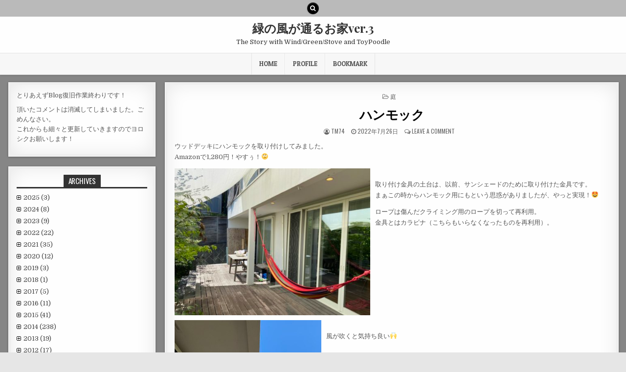

--- FILE ---
content_type: text/html; charset=UTF-8
request_url: http://tmyo7479.com/2022/07/26/%E3%83%8F%E3%83%B3%E3%83%A2%E3%83%83%E3%82%AF/
body_size: 65163
content:
<!DOCTYPE html>
<html lang="ja">
<head>
<meta charset="UTF-8">
<meta name="viewport" content="width=device-width, initial-scale=1, maximum-scale=1">
<link rel="profile" href="http://gmpg.org/xfn/11">
<link rel="pingback" href="http://tmyo7479.com/xmlrpc.php">
<title>ハンモック &#8211; 緑の風が通るお家ver.3</title>
<meta name='robots' content='max-image-preview:large' />
<link rel='dns-prefetch' href='//fonts.googleapis.com' />
<link rel="alternate" type="application/rss+xml" title="緑の風が通るお家ver.3 &raquo; フィード" href="http://tmyo7479.com/feed/" />
<link rel="alternate" type="application/rss+xml" title="緑の風が通るお家ver.3 &raquo; コメントフィード" href="http://tmyo7479.com/comments/feed/" />
<link rel="alternate" type="application/rss+xml" title="緑の風が通るお家ver.3 &raquo; ハンモック のコメントのフィード" href="http://tmyo7479.com/2022/07/26/%e3%83%8f%e3%83%b3%e3%83%a2%e3%83%83%e3%82%af/feed/" />
<script type="text/javascript">
window._wpemojiSettings = {"baseUrl":"https:\/\/s.w.org\/images\/core\/emoji\/14.0.0\/72x72\/","ext":".png","svgUrl":"https:\/\/s.w.org\/images\/core\/emoji\/14.0.0\/svg\/","svgExt":".svg","source":{"concatemoji":"http:\/\/tmyo7479.com\/wp-includes\/js\/wp-emoji-release.min.js?ver=6.2.8"}};
/*! This file is auto-generated */
!function(e,a,t){var n,r,o,i=a.createElement("canvas"),p=i.getContext&&i.getContext("2d");function s(e,t){p.clearRect(0,0,i.width,i.height),p.fillText(e,0,0);e=i.toDataURL();return p.clearRect(0,0,i.width,i.height),p.fillText(t,0,0),e===i.toDataURL()}function c(e){var t=a.createElement("script");t.src=e,t.defer=t.type="text/javascript",a.getElementsByTagName("head")[0].appendChild(t)}for(o=Array("flag","emoji"),t.supports={everything:!0,everythingExceptFlag:!0},r=0;r<o.length;r++)t.supports[o[r]]=function(e){if(p&&p.fillText)switch(p.textBaseline="top",p.font="600 32px Arial",e){case"flag":return s("\ud83c\udff3\ufe0f\u200d\u26a7\ufe0f","\ud83c\udff3\ufe0f\u200b\u26a7\ufe0f")?!1:!s("\ud83c\uddfa\ud83c\uddf3","\ud83c\uddfa\u200b\ud83c\uddf3")&&!s("\ud83c\udff4\udb40\udc67\udb40\udc62\udb40\udc65\udb40\udc6e\udb40\udc67\udb40\udc7f","\ud83c\udff4\u200b\udb40\udc67\u200b\udb40\udc62\u200b\udb40\udc65\u200b\udb40\udc6e\u200b\udb40\udc67\u200b\udb40\udc7f");case"emoji":return!s("\ud83e\udef1\ud83c\udffb\u200d\ud83e\udef2\ud83c\udfff","\ud83e\udef1\ud83c\udffb\u200b\ud83e\udef2\ud83c\udfff")}return!1}(o[r]),t.supports.everything=t.supports.everything&&t.supports[o[r]],"flag"!==o[r]&&(t.supports.everythingExceptFlag=t.supports.everythingExceptFlag&&t.supports[o[r]]);t.supports.everythingExceptFlag=t.supports.everythingExceptFlag&&!t.supports.flag,t.DOMReady=!1,t.readyCallback=function(){t.DOMReady=!0},t.supports.everything||(n=function(){t.readyCallback()},a.addEventListener?(a.addEventListener("DOMContentLoaded",n,!1),e.addEventListener("load",n,!1)):(e.attachEvent("onload",n),a.attachEvent("onreadystatechange",function(){"complete"===a.readyState&&t.readyCallback()})),(e=t.source||{}).concatemoji?c(e.concatemoji):e.wpemoji&&e.twemoji&&(c(e.twemoji),c(e.wpemoji)))}(window,document,window._wpemojiSettings);
</script>
<style type="text/css">
img.wp-smiley,
img.emoji {
	display: inline !important;
	border: none !important;
	box-shadow: none !important;
	height: 1em !important;
	width: 1em !important;
	margin: 0 0.07em !important;
	vertical-align: -0.1em !important;
	background: none !important;
	padding: 0 !important;
}
</style>
	<link rel='stylesheet' id='tinyjpfont-default-font-css' href='http://tmyo7479.com/wp-content/plugins/japanese-font-for-tinymce/default-font-css.php?fn&#038;ver=6.2.8' type='text/css' media='all' />
<link rel='stylesheet' id='sb_instagram_styles-css' href='http://tmyo7479.com/wp-content/plugins/instagram-feed/css/sbi-styles.min.css?ver=2.8.1' type='text/css' media='all' />
<link rel='stylesheet' id='wp-block-library-css' href='http://tmyo7479.com/wp-includes/css/dist/block-library/style.min.css?ver=6.2.8' type='text/css' media='all' />
<link rel='stylesheet' id='classic-theme-styles-css' href='http://tmyo7479.com/wp-includes/css/classic-themes.min.css?ver=6.2.8' type='text/css' media='all' />
<style id='global-styles-inline-css' type='text/css'>
body{--wp--preset--color--black: #000000;--wp--preset--color--cyan-bluish-gray: #abb8c3;--wp--preset--color--white: #ffffff;--wp--preset--color--pale-pink: #f78da7;--wp--preset--color--vivid-red: #cf2e2e;--wp--preset--color--luminous-vivid-orange: #ff6900;--wp--preset--color--luminous-vivid-amber: #fcb900;--wp--preset--color--light-green-cyan: #7bdcb5;--wp--preset--color--vivid-green-cyan: #00d084;--wp--preset--color--pale-cyan-blue: #8ed1fc;--wp--preset--color--vivid-cyan-blue: #0693e3;--wp--preset--color--vivid-purple: #9b51e0;--wp--preset--gradient--vivid-cyan-blue-to-vivid-purple: linear-gradient(135deg,rgba(6,147,227,1) 0%,rgb(155,81,224) 100%);--wp--preset--gradient--light-green-cyan-to-vivid-green-cyan: linear-gradient(135deg,rgb(122,220,180) 0%,rgb(0,208,130) 100%);--wp--preset--gradient--luminous-vivid-amber-to-luminous-vivid-orange: linear-gradient(135deg,rgba(252,185,0,1) 0%,rgba(255,105,0,1) 100%);--wp--preset--gradient--luminous-vivid-orange-to-vivid-red: linear-gradient(135deg,rgba(255,105,0,1) 0%,rgb(207,46,46) 100%);--wp--preset--gradient--very-light-gray-to-cyan-bluish-gray: linear-gradient(135deg,rgb(238,238,238) 0%,rgb(169,184,195) 100%);--wp--preset--gradient--cool-to-warm-spectrum: linear-gradient(135deg,rgb(74,234,220) 0%,rgb(151,120,209) 20%,rgb(207,42,186) 40%,rgb(238,44,130) 60%,rgb(251,105,98) 80%,rgb(254,248,76) 100%);--wp--preset--gradient--blush-light-purple: linear-gradient(135deg,rgb(255,206,236) 0%,rgb(152,150,240) 100%);--wp--preset--gradient--blush-bordeaux: linear-gradient(135deg,rgb(254,205,165) 0%,rgb(254,45,45) 50%,rgb(107,0,62) 100%);--wp--preset--gradient--luminous-dusk: linear-gradient(135deg,rgb(255,203,112) 0%,rgb(199,81,192) 50%,rgb(65,88,208) 100%);--wp--preset--gradient--pale-ocean: linear-gradient(135deg,rgb(255,245,203) 0%,rgb(182,227,212) 50%,rgb(51,167,181) 100%);--wp--preset--gradient--electric-grass: linear-gradient(135deg,rgb(202,248,128) 0%,rgb(113,206,126) 100%);--wp--preset--gradient--midnight: linear-gradient(135deg,rgb(2,3,129) 0%,rgb(40,116,252) 100%);--wp--preset--duotone--dark-grayscale: url('#wp-duotone-dark-grayscale');--wp--preset--duotone--grayscale: url('#wp-duotone-grayscale');--wp--preset--duotone--purple-yellow: url('#wp-duotone-purple-yellow');--wp--preset--duotone--blue-red: url('#wp-duotone-blue-red');--wp--preset--duotone--midnight: url('#wp-duotone-midnight');--wp--preset--duotone--magenta-yellow: url('#wp-duotone-magenta-yellow');--wp--preset--duotone--purple-green: url('#wp-duotone-purple-green');--wp--preset--duotone--blue-orange: url('#wp-duotone-blue-orange');--wp--preset--font-size--small: 13px;--wp--preset--font-size--medium: 20px;--wp--preset--font-size--large: 36px;--wp--preset--font-size--x-large: 42px;--wp--preset--spacing--20: 0.44rem;--wp--preset--spacing--30: 0.67rem;--wp--preset--spacing--40: 1rem;--wp--preset--spacing--50: 1.5rem;--wp--preset--spacing--60: 2.25rem;--wp--preset--spacing--70: 3.38rem;--wp--preset--spacing--80: 5.06rem;--wp--preset--shadow--natural: 6px 6px 9px rgba(0, 0, 0, 0.2);--wp--preset--shadow--deep: 12px 12px 50px rgba(0, 0, 0, 0.4);--wp--preset--shadow--sharp: 6px 6px 0px rgba(0, 0, 0, 0.2);--wp--preset--shadow--outlined: 6px 6px 0px -3px rgba(255, 255, 255, 1), 6px 6px rgba(0, 0, 0, 1);--wp--preset--shadow--crisp: 6px 6px 0px rgba(0, 0, 0, 1);}:where(.is-layout-flex){gap: 0.5em;}body .is-layout-flow > .alignleft{float: left;margin-inline-start: 0;margin-inline-end: 2em;}body .is-layout-flow > .alignright{float: right;margin-inline-start: 2em;margin-inline-end: 0;}body .is-layout-flow > .aligncenter{margin-left: auto !important;margin-right: auto !important;}body .is-layout-constrained > .alignleft{float: left;margin-inline-start: 0;margin-inline-end: 2em;}body .is-layout-constrained > .alignright{float: right;margin-inline-start: 2em;margin-inline-end: 0;}body .is-layout-constrained > .aligncenter{margin-left: auto !important;margin-right: auto !important;}body .is-layout-constrained > :where(:not(.alignleft):not(.alignright):not(.alignfull)){max-width: var(--wp--style--global--content-size);margin-left: auto !important;margin-right: auto !important;}body .is-layout-constrained > .alignwide{max-width: var(--wp--style--global--wide-size);}body .is-layout-flex{display: flex;}body .is-layout-flex{flex-wrap: wrap;align-items: center;}body .is-layout-flex > *{margin: 0;}:where(.wp-block-columns.is-layout-flex){gap: 2em;}.has-black-color{color: var(--wp--preset--color--black) !important;}.has-cyan-bluish-gray-color{color: var(--wp--preset--color--cyan-bluish-gray) !important;}.has-white-color{color: var(--wp--preset--color--white) !important;}.has-pale-pink-color{color: var(--wp--preset--color--pale-pink) !important;}.has-vivid-red-color{color: var(--wp--preset--color--vivid-red) !important;}.has-luminous-vivid-orange-color{color: var(--wp--preset--color--luminous-vivid-orange) !important;}.has-luminous-vivid-amber-color{color: var(--wp--preset--color--luminous-vivid-amber) !important;}.has-light-green-cyan-color{color: var(--wp--preset--color--light-green-cyan) !important;}.has-vivid-green-cyan-color{color: var(--wp--preset--color--vivid-green-cyan) !important;}.has-pale-cyan-blue-color{color: var(--wp--preset--color--pale-cyan-blue) !important;}.has-vivid-cyan-blue-color{color: var(--wp--preset--color--vivid-cyan-blue) !important;}.has-vivid-purple-color{color: var(--wp--preset--color--vivid-purple) !important;}.has-black-background-color{background-color: var(--wp--preset--color--black) !important;}.has-cyan-bluish-gray-background-color{background-color: var(--wp--preset--color--cyan-bluish-gray) !important;}.has-white-background-color{background-color: var(--wp--preset--color--white) !important;}.has-pale-pink-background-color{background-color: var(--wp--preset--color--pale-pink) !important;}.has-vivid-red-background-color{background-color: var(--wp--preset--color--vivid-red) !important;}.has-luminous-vivid-orange-background-color{background-color: var(--wp--preset--color--luminous-vivid-orange) !important;}.has-luminous-vivid-amber-background-color{background-color: var(--wp--preset--color--luminous-vivid-amber) !important;}.has-light-green-cyan-background-color{background-color: var(--wp--preset--color--light-green-cyan) !important;}.has-vivid-green-cyan-background-color{background-color: var(--wp--preset--color--vivid-green-cyan) !important;}.has-pale-cyan-blue-background-color{background-color: var(--wp--preset--color--pale-cyan-blue) !important;}.has-vivid-cyan-blue-background-color{background-color: var(--wp--preset--color--vivid-cyan-blue) !important;}.has-vivid-purple-background-color{background-color: var(--wp--preset--color--vivid-purple) !important;}.has-black-border-color{border-color: var(--wp--preset--color--black) !important;}.has-cyan-bluish-gray-border-color{border-color: var(--wp--preset--color--cyan-bluish-gray) !important;}.has-white-border-color{border-color: var(--wp--preset--color--white) !important;}.has-pale-pink-border-color{border-color: var(--wp--preset--color--pale-pink) !important;}.has-vivid-red-border-color{border-color: var(--wp--preset--color--vivid-red) !important;}.has-luminous-vivid-orange-border-color{border-color: var(--wp--preset--color--luminous-vivid-orange) !important;}.has-luminous-vivid-amber-border-color{border-color: var(--wp--preset--color--luminous-vivid-amber) !important;}.has-light-green-cyan-border-color{border-color: var(--wp--preset--color--light-green-cyan) !important;}.has-vivid-green-cyan-border-color{border-color: var(--wp--preset--color--vivid-green-cyan) !important;}.has-pale-cyan-blue-border-color{border-color: var(--wp--preset--color--pale-cyan-blue) !important;}.has-vivid-cyan-blue-border-color{border-color: var(--wp--preset--color--vivid-cyan-blue) !important;}.has-vivid-purple-border-color{border-color: var(--wp--preset--color--vivid-purple) !important;}.has-vivid-cyan-blue-to-vivid-purple-gradient-background{background: var(--wp--preset--gradient--vivid-cyan-blue-to-vivid-purple) !important;}.has-light-green-cyan-to-vivid-green-cyan-gradient-background{background: var(--wp--preset--gradient--light-green-cyan-to-vivid-green-cyan) !important;}.has-luminous-vivid-amber-to-luminous-vivid-orange-gradient-background{background: var(--wp--preset--gradient--luminous-vivid-amber-to-luminous-vivid-orange) !important;}.has-luminous-vivid-orange-to-vivid-red-gradient-background{background: var(--wp--preset--gradient--luminous-vivid-orange-to-vivid-red) !important;}.has-very-light-gray-to-cyan-bluish-gray-gradient-background{background: var(--wp--preset--gradient--very-light-gray-to-cyan-bluish-gray) !important;}.has-cool-to-warm-spectrum-gradient-background{background: var(--wp--preset--gradient--cool-to-warm-spectrum) !important;}.has-blush-light-purple-gradient-background{background: var(--wp--preset--gradient--blush-light-purple) !important;}.has-blush-bordeaux-gradient-background{background: var(--wp--preset--gradient--blush-bordeaux) !important;}.has-luminous-dusk-gradient-background{background: var(--wp--preset--gradient--luminous-dusk) !important;}.has-pale-ocean-gradient-background{background: var(--wp--preset--gradient--pale-ocean) !important;}.has-electric-grass-gradient-background{background: var(--wp--preset--gradient--electric-grass) !important;}.has-midnight-gradient-background{background: var(--wp--preset--gradient--midnight) !important;}.has-small-font-size{font-size: var(--wp--preset--font-size--small) !important;}.has-medium-font-size{font-size: var(--wp--preset--font-size--medium) !important;}.has-large-font-size{font-size: var(--wp--preset--font-size--large) !important;}.has-x-large-font-size{font-size: var(--wp--preset--font-size--x-large) !important;}
.wp-block-navigation a:where(:not(.wp-element-button)){color: inherit;}
:where(.wp-block-columns.is-layout-flex){gap: 2em;}
.wp-block-pullquote{font-size: 1.5em;line-height: 1.6;}
</style>
<link rel='stylesheet' id='tinyjpfont-styles-css' href='http://tmyo7479.com/wp-content/plugins/japanese-font-for-tinymce/addfont.css?ver=6.2.8' type='text/css' media='all' />
<link rel='stylesheet' id='sfwppa-public-style-css' href='http://tmyo7479.com/wp-content/plugins/styles-for-wp-pagenavi-addon/assets/css/sfwppa-style.css?ver=1.0.3' type='text/css' media='all' />
<link rel='stylesheet' id='wp-pagenavi-css' href='http://tmyo7479.com/wp-content/plugins/wp-pagenavi/pagenavi-css.css?ver=2.70' type='text/css' media='all' />
<link rel='stylesheet' id='mintwp-maincss-css' href='http://tmyo7479.com/wp-content/themes/mintwp/style.css' type='text/css' media='all' />
<link rel='stylesheet' id='font-awesome-css' href='http://tmyo7479.com/wp-content/themes/mintwp/assets/css/font-awesome.min.css' type='text/css' media='all' />
<link rel='stylesheet' id='mintwp-webfont-css' href='//fonts.googleapis.com/css?family=Playfair+Display:400,400i,700,700i|Domine:400,700|Oswald:400,700|Patua+One' type='text/css' media='all' />
<link rel='stylesheet' id='fancybox-css' href='http://tmyo7479.com/wp-content/plugins/easy-fancybox/css/jquery.fancybox.min.css?ver=1.3.24' type='text/css' media='screen' />
<script type='text/javascript' src='http://tmyo7479.com/wp-includes/js/jquery/jquery.min.js?ver=3.6.4' id='jquery-core-js'></script>
<script type='text/javascript' src='http://tmyo7479.com/wp-includes/js/jquery/jquery-migrate.min.js?ver=3.4.0' id='jquery-migrate-js'></script>
<!--[if lt IE 9]>
<script type='text/javascript' src='http://tmyo7479.com/wp-content/themes/mintwp/assets/js/html5shiv.min.js' id='html5shiv-js'></script>
<![endif]-->
<!--[if lt IE 9]>
<script type='text/javascript' src='http://tmyo7479.com/wp-content/themes/mintwp/assets/js/respond.min.js' id='respond-js'></script>
<![endif]-->
<link rel="https://api.w.org/" href="http://tmyo7479.com/wp-json/" /><link rel="alternate" type="application/json" href="http://tmyo7479.com/wp-json/wp/v2/posts/3893" /><link rel="EditURI" type="application/rsd+xml" title="RSD" href="http://tmyo7479.com/xmlrpc.php?rsd" />
<link rel="wlwmanifest" type="application/wlwmanifest+xml" href="http://tmyo7479.com/wp-includes/wlwmanifest.xml" />
<meta name="generator" content="WordPress 6.2.8" />
<link rel="canonical" href="http://tmyo7479.com/2022/07/26/%e3%83%8f%e3%83%b3%e3%83%a2%e3%83%83%e3%82%af/" />
<link rel='shortlink' href='http://tmyo7479.com/?p=3893' />
<link rel="alternate" type="application/json+oembed" href="http://tmyo7479.com/wp-json/oembed/1.0/embed?url=http%3A%2F%2Ftmyo7479.com%2F2022%2F07%2F26%2F%25e3%2583%258f%25e3%2583%25b3%25e3%2583%25a2%25e3%2583%2583%25e3%2582%25af%2F" />
<link rel="alternate" type="text/xml+oembed" href="http://tmyo7479.com/wp-json/oembed/1.0/embed?url=http%3A%2F%2Ftmyo7479.com%2F2022%2F07%2F26%2F%25e3%2583%258f%25e3%2583%25b3%25e3%2583%25a2%25e3%2583%2583%25e3%2582%25af%2F&#038;format=xml" />
<style type='text/css'>#widget-collapsarch-2-top span.collapsing.archives {
        border:0;
        padding:0; 
        margin:0; 
        cursor:pointer;
} 

#widget-collapsarch-2-top li.widget_collapspage h2 span.sym {float:right;padding:0 .5em}
#widget-collapsarch-2-top li.collapsing.archives a.self {font-weight:bold}
#widget-collapsarch-2-top:before {content:'';} 
#widget-collapsarch-2-top  li.collapsing.archives:before {content:'';} 
#widget-collapsarch-2-top  li.collapsing.archives {list-style-type:none}
#widget-collapsarch-2-top  li.collapsing.archives{
       padding:0 0 0 1em;
       text-indent:-1em;
}
#widget-collapsarch-2-top li.collapsing.archives.item:before {content: '\00BB \00A0' !important;} 
#widget-collapsarch-2-top li.collapsing.archives .sym {
   cursor:pointer;
   font-size:1.2em;
   font-family:Arial, Helvetica, sans-serif;
    padding-right:5px;}</style>
<style type='text/css'>
#widget-collapscat-2-top span.collapsing.categories {
        border:0;
        padding:0; 
        margin:0; 
        cursor:pointer;
} 

#widget-collapscat-2-top li.widget_collapscat h2 span.sym {float:right;padding:0 .5em}
#widget-collapscat-2-top li.collapsing.categories.self a {font-weight:bold}
#widget-collapscat-2-top:before {content:'';} 
#widget-collapscat-2-top  li.collapsing.categories:before {content:'';} 
#widget-collapscat-2-top  li.collapsing.categories {list-style-type:none}
#widget-collapscat-2-top  li.collapsing.categories{
       padding:0 0 0 1em;
       text-indent:-1em;
}
#widget-collapscat-2-top li.collapsing.categories.item:before {content: '\00BB \00A0' !important;} 
#widget-collapscat-2-top li.collapsing.categories .sym {
   cursor:pointer;
   font-size:1.1em;
   font-family:Arial, Helvetica;
    padding-right:5px;}</style>

<link rel="stylesheet" href="http://tmyo7479.com/wp-content/plugins/count-per-day/counter.css" type="text/css" />
<style type="text/css">.recentcomments a{display:inline !important;padding:0 !important;margin:0 !important;}</style><style type="text/css" id="custom-background-css">
body.custom-background { background-image: url("http://tmyo7479.com/wp-content/uploads/2019/04/BG_color.jpg"); background-position: left top; background-size: auto; background-repeat: repeat; background-attachment: fixed; }
</style>
	<link rel="icon" href="http://tmyo7479.com/wp-content/uploads/2023/10/9RfZaHcfXAozc4n1696567875_1696567900-100x100.png" sizes="32x32" />
<link rel="icon" href="http://tmyo7479.com/wp-content/uploads/2023/10/9RfZaHcfXAozc4n1696567875_1696567900-300x300.png" sizes="192x192" />
<link rel="apple-touch-icon" href="http://tmyo7479.com/wp-content/uploads/2023/10/9RfZaHcfXAozc4n1696567875_1696567900-300x300.png" />
<meta name="msapplication-TileImage" content="http://tmyo7479.com/wp-content/uploads/2023/10/9RfZaHcfXAozc4n1696567875_1696567900-300x300.png" />
</head>

<body class="post-template-default single single-post postid-3893 single-format-standard custom-background mintwp-animated mintwp-fadein sfwppa-navi-style sfwppa- mintwp-site-singular mintwp-header-full-width mintwp-no-bottom-widgets" id="mintwp-site-body" itemscope="itemscope" itemtype="http://schema.org/WebPage">


<div class="mintwp-top-social-icons clearfix">
<div class="mintwp-outer-wrapper">
                                                                                                                                <a href="#" title="Search" class="mintwp-social-icon-search"><i class="fa fa-search"></i></a>
</div>
</div>

<div id="mintwp-search-overlay-wrap" class="mintwp-search-overlay">
  <span class="mintwp-search-closebtn" title="Close Search">&#xD7;</span>
  <div class="mintwp-search-overlay-content">
    
<form role="search" method="get" class="mintwp-search-form" action="http://tmyo7479.com/">
<label>
    <span class="screen-reader-text">Search for:</span>
    <input type="search" class="mintwp-search-field" placeholder="Search &hellip;" value="" name="s" />
</label>
<input type="submit" class="mintwp-search-submit" value="Search" />
</form>  </div>
</div>

<div class="mintwp-container" id="mintwp-header" itemscope="itemscope" itemtype="http://schema.org/WPHeader" role="banner">
<div class="mintwp-head-content clearfix" id="mintwp-head-content">


<div class="mintwp-outer-wrapper">
<div class="mintwp-header-inside clearfix">

<div id="mintwp-logo">
    <div class="site-branding">
      <h1 class="mintwp-site-title"><a href="http://tmyo7479.com/" rel="home">緑の風が通るお家ver.3</a></h1>
      <p class="mintwp-site-description">The Story with Wind/Green/Stove and ToyPoodle </p>
    </div>
</div><!--/#mintwp-logo -->

</div>
</div>

</div><!--/#mintwp-head-content -->
</div><!--/#mintwp-header -->

<div class="mintwp-container mintwp-primary-menu-container clearfix">
<div class="mintwp-primary-menu-container-inside clearfix">
<nav class="mintwp-nav-primary" id="mintwp-primary-navigation" itemscope="itemscope" itemtype="http://schema.org/SiteNavigationElement" role="navigation">
<div class="mintwp-outer-wrapper">
<div class="menu-menu-1-container"><ul id="mintwp-menu-primary-navigation" class="mintwp-nav-primary-menu mintwp-menu-primary"><li id="menu-item-25" class="menu-item menu-item-type-custom menu-item-object-custom menu-item-home menu-item-25"><a href="http://tmyo7479.com/">HOME</a></li>
<li id="menu-item-17" class="menu-item menu-item-type-post_type menu-item-object-page menu-item-17"><a href="http://tmyo7479.com/profile/">Profile</a></li>
<li id="menu-item-18" class="menu-item menu-item-type-post_type menu-item-object-page menu-item-18"><a href="http://tmyo7479.com/bookmark/">BookMark</a></li>
</ul></div></div>
</nav>
</div>
</div>

<div class="mintwp-outer-wrapper">


</div>

<div class="mintwp-outer-wrapper">
<div class="mintwp-container clearfix" id="mintwp-wrapper">
<div class="mintwp-content-wrapper clearfix" id="mintwp-content-wrapper">
<div class="mintwp-main-wrapper clearfix" id="mintwp-main-wrapper" itemscope="itemscope" itemtype="http://schema.org/Blog" role="main">
<div class="theiaStickySidebar">
<div class="mintwp-main-wrapper-inside clearfix">




<div class="mintwp-posts-wrapper" id="mintwp-posts-wrapper">


    
<article id="post-3893" class="mintwp-post-singular mintwp-box post-3893 post type-post status-publish format-standard has-post-thumbnail hentry category-9 wpcat-9-id">
<div class='mintwp-box-inside'>

    <header class="entry-header">
        <div class="mintwp-entry-meta-single mintwp-entry-meta-single-top"><span class="mintwp-entry-meta-single-cats"><i class="fa fa-folder-open-o"></i>&nbsp;<span class="screen-reader-text">Posted in </span><a href="http://tmyo7479.com/category/%e3%81%86%e3%81%a1%e3%81%ae%e3%81%93%e3%81%a8/%e5%ba%ad/" rel="category tag">庭</a></span></div>
        <h1 class="post-title entry-title"><a href="http://tmyo7479.com/2022/07/26/%e3%83%8f%e3%83%b3%e3%83%a2%e3%83%83%e3%82%af/" rel="bookmark">ハンモック</a></h1>
                <div class="mintwp-entry-meta-single">
    <span class="mintwp-entry-meta-single-author"><i class="fa fa-user-circle-o"></i>&nbsp;<span class="author vcard" itemscope="itemscope" itemtype="http://schema.org/Person" itemprop="author"><a class="url fn n" href="http://tmyo7479.com/author/tm74/">tm74</a></span></span>    <span class="mintwp-entry-meta-single-date"><i class="fa fa-clock-o"></i>&nbsp;2022年7月26日</span>        <span class="mintwp-entry-meta-single-comments"><i class="fa fa-comments-o"></i>&nbsp;<a href="http://tmyo7479.com/2022/07/26/%e3%83%8f%e3%83%b3%e3%83%a2%e3%83%83%e3%82%af/#respond">Leave a comment</a></span>
            </div>
        </header><!-- .entry-header -->

    <div class="entry-content clearfix">
            <p>ウッドデッキにハンモックを取り付けしてみました。<br />
Amazonで1,280円！やすぅ！🙄</p>
<p><a href="http://tmyo7479.com/wp-content/uploads/2022/07/B1A6B6DA-AF9E-47BF-8BC6-8BAB843120F2.jpeg"><img decoding="async" class="wp-image-3869 alignleft" src="http://tmyo7479.com/wp-content/uploads/2022/07/B1A6B6DA-AF9E-47BF-8BC6-8BAB843120F2-1024x768.jpeg" alt="" width="400" height="300" srcset="http://tmyo7479.com/wp-content/uploads/2022/07/B1A6B6DA-AF9E-47BF-8BC6-8BAB843120F2-1024x768.jpeg 1024w, http://tmyo7479.com/wp-content/uploads/2022/07/B1A6B6DA-AF9E-47BF-8BC6-8BAB843120F2-300x225.jpeg 300w, http://tmyo7479.com/wp-content/uploads/2022/07/B1A6B6DA-AF9E-47BF-8BC6-8BAB843120F2-768x576.jpeg 768w, http://tmyo7479.com/wp-content/uploads/2022/07/B1A6B6DA-AF9E-47BF-8BC6-8BAB843120F2.jpeg 1200w, http://tmyo7479.com/wp-content/uploads/2022/07/B1A6B6DA-AF9E-47BF-8BC6-8BAB843120F2-887x665.jpeg 887w, http://tmyo7479.com/wp-content/uploads/2022/07/B1A6B6DA-AF9E-47BF-8BC6-8BAB843120F2-480x360.jpeg 480w" sizes="(max-width: 400px) 100vw, 400px" /></a><br />
取り付け金具の土台は、以前、サンシェードのために取り付けた金具です。<br />
まぁこの時からハンモック用にもという思惑がありましたが、やっと実現！🤩</p>
<p>ロープは傷んだクライミング用のロープを切って再利用。<br />
金具とはカラビナ（こちらもいらなくなったものを再利用）。<br clear="left" /><a href="http://tmyo7479.com/wp-content/uploads/2022/07/7795B6D1-37F0-428B-8CAE-A67F37314E1F.jpeg"><img decoding="async" loading="lazy" class="alignleft wp-image-3868" src="http://tmyo7479.com/wp-content/uploads/2022/07/7795B6D1-37F0-428B-8CAE-A67F37314E1F-768x1024.jpeg" alt="" width="300" height="400" srcset="http://tmyo7479.com/wp-content/uploads/2022/07/7795B6D1-37F0-428B-8CAE-A67F37314E1F-768x1024.jpeg 768w, http://tmyo7479.com/wp-content/uploads/2022/07/7795B6D1-37F0-428B-8CAE-A67F37314E1F-225x300.jpeg 225w, http://tmyo7479.com/wp-content/uploads/2022/07/7795B6D1-37F0-428B-8CAE-A67F37314E1F-887x1183.jpeg 887w, http://tmyo7479.com/wp-content/uploads/2022/07/7795B6D1-37F0-428B-8CAE-A67F37314E1F-480x640.jpeg 480w, http://tmyo7479.com/wp-content/uploads/2022/07/7795B6D1-37F0-428B-8CAE-A67F37314E1F.jpeg 900w" sizes="(max-width: 300px) 100vw, 300px" /></a><br />
風が吹くと気持ち良い🙌</p>
    </div><!-- .entry-content -->

    <footer class="entry-footer">
            </footer><!-- .entry-footer -->

    
</div>
</article>
    
	<nav class="navigation post-navigation" aria-label="投稿">
		<h2 class="screen-reader-text">投稿ナビゲーション</h2>
		<div class="nav-links"><div class="nav-previous"><a href="http://tmyo7479.com/2022/07/21/%e3%82%a6%e3%83%83%e3%83%89%e3%83%87%e3%83%83%e3%82%ad%e3%81%ab%e3%83%89%e3%83%83%e3%82%b0%e3%83%95%e3%82%a7%e3%83%b3%e3%82%b9/" rel="prev">&larr; ウッドデッキにドッグフェンス</a></div><div class="nav-next"><a href="http://tmyo7479.com/2022/07/27/%e3%82%b9%e3%82%bf%e3%83%b3%e3%83%ac%e3%83%bc%e3%81%ae%e3%83%8f%e3%83%b3%e3%83%89%e3%83%ab%e3%83%9e%e3%82%b0%e3%81%ae%e4%bf%ae%e7%90%86/" rel="next">スタンレーのハンドルマグの修理 &rarr;</a></div></div>
	</nav>
    
<div id="comments" class="comments-area mintwp-box">
<div class='mintwp-box-inside'>

    	<div id="respond" class="comment-respond">
		<h3 id="reply-title" class="comment-reply-title">コメントを残す <small><a rel="nofollow" id="cancel-comment-reply-link" href="/2022/07/26/%E3%83%8F%E3%83%B3%E3%83%A2%E3%83%83%E3%82%AF/#respond" style="display:none;">コメントをキャンセル</a></small></h3><form action="http://tmyo7479.com/wp-comments-post.php" method="post" id="commentform" class="comment-form" novalidate><p class="comment-notes"><span id="email-notes">メールアドレスが公開されることはありません。</span> <span class="required-field-message"><span class="required">※</span> が付いている欄は必須項目です</span></p><p class="comment-form-comment"><label for="comment">コメント <span class="required">※</span></label> <textarea id="comment" name="comment" cols="45" rows="8" maxlength="65525" required></textarea></p><p class="comment-form-author"><label for="author">名前 <span class="required">※</span></label> <input id="author" name="author" type="text" value="" size="30" maxlength="245" autocomplete="name" required /></p>
<p class="comment-form-email"><label for="email">メール <span class="required">※</span></label> <input id="email" name="email" type="email" value="" size="30" maxlength="100" aria-describedby="email-notes" autocomplete="email" required /></p>
<p class="comment-form-url"><label for="url">サイト</label> <input id="url" name="url" type="url" value="" size="30" maxlength="200" autocomplete="url" /></p>
<p class="comment-form-cookies-consent"><input id="wp-comment-cookies-consent" name="wp-comment-cookies-consent" type="checkbox" value="yes" /> <label for="wp-comment-cookies-consent">次回のコメントで使用するためブラウザーに自分の名前、メールアドレス、サイトを保存する。</label></p>
<p class="form-submit"><input name="submit" type="submit" id="submit" class="submit" value="コメントを送信" /> <input type='hidden' name='comment_post_ID' value='3893' id='comment_post_ID' />
<input type='hidden' name='comment_parent' id='comment_parent' value='0' />
</p><p style="display: none;"><input type="hidden" id="akismet_comment_nonce" name="akismet_comment_nonce" value="ce454a503b" /></p><input type="hidden" id="ak_js" name="ak_js" value="197"/><textarea name="ak_hp_textarea" cols="45" rows="8" maxlength="100" style="display: none !important;"></textarea></form>	</div><!-- #respond -->
	
</div>
</div><!-- #comments -->
<div class="clear"></div>

</div><!--/#mintwp-posts-wrapper -->




</div>
</div>
</div><!-- /#mintwp-main-wrapper -->


<div class="mintwp-sidebar-one-wrapper mintwp-sidebar-widget-areas clearfix" id="mintwp-sidebar-one-wrapper" itemscope="itemscope" itemtype="http://schema.org/WPSideBar" role="complementary">
<div class="theiaStickySidebar">
<div class="mintwp-sidebar-one-wrapper-inside clearfix">

<div id="text-3" class="mintwp-side-widget mintwp-box widget widget_text"><div class="mintwp-side-widget-inside mintwp-box-inside">			<div class="textwidget"><p>とりあえずBlog復旧作業終わりです！</p>
<p>頂いたコメントは消滅してしまいました。ごめんなさい。<br />
これからも細々と更新していきますのでヨロシクお願いします！</p>
</div>
		</div></div><div id="collapsarch-2" class="mintwp-side-widget mintwp-box widget widget_collapsarch"><div class="mintwp-side-widget-inside mintwp-box-inside"><h2 class="mintwp-widget-title"><span>Archives</span></h2><ul id='widget-collapsarch-2-top' class='collapsing archives list'>
  <li class='collapsing archives expand'><span title='click to expand' class='collapsing archives expand'><span class='sym'><img src="http://tmyo7479.com/wp-content/plugins/collapsing-categories/img/expand.gif" alt="expand" /></span></span><a href='http://tmyo7479.com/2025/'>2025  <span class="yearCount">(3)</span>
</a>
    <div style='display:none' id='collapsArch-2025:2'>
    <ul>
      <li class='collapsing archives expand'><span title='click to expand' class='collapsing archives expand'><span class='sym'><img src="http://tmyo7479.com/wp-content/plugins/collapsing-categories/img/expand.gif" alt="expand" /></span></span><a href='http://tmyo7479.com/2025/09/' title='9月'>9月  <span class="monthCount">(1)</span>
</a>
        <div style='display:none' id='collapsArch-2025-9:2'>
       </div>
      </li> <!-- close expanded month --> 
      <li class='collapsing archives expand'><span title='click to expand' class='collapsing archives expand'><span class='sym'><img src="http://tmyo7479.com/wp-content/plugins/collapsing-categories/img/expand.gif" alt="expand" /></span></span><a href='http://tmyo7479.com/2025/05/' title='5月'>5月  <span class="monthCount">(1)</span>
</a>
        <div style='display:none' id='collapsArch-2025-5:2'>
       </div>
      </li> <!-- close expanded month --> 
      <li class='collapsing archives expand'><span title='click to expand' class='collapsing archives expand'><span class='sym'><img src="http://tmyo7479.com/wp-content/plugins/collapsing-categories/img/expand.gif" alt="expand" /></span></span><a href='http://tmyo7479.com/2025/01/' title='1月'>1月  <span class="monthCount">(1)</span>
</a>
        <div style='display:none' id='collapsArch-2025-1:2'>
        </div>
      </li> <!-- close expanded month --> 
  </ul>
     </div>
  </li> <!-- end year -->
  <li class='collapsing archives expand'><span title='click to expand' class='collapsing archives expand'><span class='sym'><img src="http://tmyo7479.com/wp-content/plugins/collapsing-categories/img/expand.gif" alt="expand" /></span></span><a href='http://tmyo7479.com/2024/'>2024  <span class="yearCount">(8)</span>
</a>
    <div style='display:none' id='collapsArch-2024:2'>
    <ul>
      <li class='collapsing archives expand'><span title='click to expand' class='collapsing archives expand'><span class='sym'><img src="http://tmyo7479.com/wp-content/plugins/collapsing-categories/img/expand.gif" alt="expand" /></span></span><a href='http://tmyo7479.com/2024/12/' title='12月'>12月  <span class="monthCount">(3)</span>
</a>
        <div style='display:none' id='collapsArch-2024-12:2'>
       </div>
      </li> <!-- close expanded month --> 
      <li class='collapsing archives expand'><span title='click to expand' class='collapsing archives expand'><span class='sym'><img src="http://tmyo7479.com/wp-content/plugins/collapsing-categories/img/expand.gif" alt="expand" /></span></span><a href='http://tmyo7479.com/2024/11/' title='11月'>11月  <span class="monthCount">(1)</span>
</a>
        <div style='display:none' id='collapsArch-2024-11:2'>
       </div>
      </li> <!-- close expanded month --> 
      <li class='collapsing archives expand'><span title='click to expand' class='collapsing archives expand'><span class='sym'><img src="http://tmyo7479.com/wp-content/plugins/collapsing-categories/img/expand.gif" alt="expand" /></span></span><a href='http://tmyo7479.com/2024/09/' title='9月'>9月  <span class="monthCount">(1)</span>
</a>
        <div style='display:none' id='collapsArch-2024-9:2'>
       </div>
      </li> <!-- close expanded month --> 
      <li class='collapsing archives expand'><span title='click to expand' class='collapsing archives expand'><span class='sym'><img src="http://tmyo7479.com/wp-content/plugins/collapsing-categories/img/expand.gif" alt="expand" /></span></span><a href='http://tmyo7479.com/2024/08/' title='8月'>8月  <span class="monthCount">(3)</span>
</a>
        <div style='display:none' id='collapsArch-2024-8:2'>
        </div>
      </li> <!-- close expanded month --> 
  </ul>
     </div>
  </li> <!-- end year -->
  <li class='collapsing archives expand'><span title='click to expand' class='collapsing archives expand'><span class='sym'><img src="http://tmyo7479.com/wp-content/plugins/collapsing-categories/img/expand.gif" alt="expand" /></span></span><a href='http://tmyo7479.com/2023/'>2023  <span class="yearCount">(9)</span>
</a>
    <div style='display:none' id='collapsArch-2023:2'>
    <ul>
      <li class='collapsing archives expand'><span title='click to expand' class='collapsing archives expand'><span class='sym'><img src="http://tmyo7479.com/wp-content/plugins/collapsing-categories/img/expand.gif" alt="expand" /></span></span><a href='http://tmyo7479.com/2023/08/' title='8月'>8月  <span class="monthCount">(1)</span>
</a>
        <div style='display:none' id='collapsArch-2023-8:2'>
       </div>
      </li> <!-- close expanded month --> 
      <li class='collapsing archives expand'><span title='click to expand' class='collapsing archives expand'><span class='sym'><img src="http://tmyo7479.com/wp-content/plugins/collapsing-categories/img/expand.gif" alt="expand" /></span></span><a href='http://tmyo7479.com/2023/03/' title='3月'>3月  <span class="monthCount">(6)</span>
</a>
        <div style='display:none' id='collapsArch-2023-3:2'>
       </div>
      </li> <!-- close expanded month --> 
      <li class='collapsing archives expand'><span title='click to expand' class='collapsing archives expand'><span class='sym'><img src="http://tmyo7479.com/wp-content/plugins/collapsing-categories/img/expand.gif" alt="expand" /></span></span><a href='http://tmyo7479.com/2023/02/' title='2月'>2月  <span class="monthCount">(1)</span>
</a>
        <div style='display:none' id='collapsArch-2023-2:2'>
       </div>
      </li> <!-- close expanded month --> 
      <li class='collapsing archives expand'><span title='click to expand' class='collapsing archives expand'><span class='sym'><img src="http://tmyo7479.com/wp-content/plugins/collapsing-categories/img/expand.gif" alt="expand" /></span></span><a href='http://tmyo7479.com/2023/01/' title='1月'>1月  <span class="monthCount">(1)</span>
</a>
        <div style='display:none' id='collapsArch-2023-1:2'>
        </div>
      </li> <!-- close expanded month --> 
  </ul>
     </div>
  </li> <!-- end year -->
  <li class='collapsing archives expand'><span title='click to expand' class='collapsing archives expand'><span class='sym'><img src="http://tmyo7479.com/wp-content/plugins/collapsing-categories/img/expand.gif" alt="expand" /></span></span><a href='http://tmyo7479.com/2022/'>2022  <span class="yearCount">(22)</span>
</a>
    <div style='display:none' id='collapsArch-2022:2'>
    <ul>
      <li class='collapsing archives expand'><span title='click to expand' class='collapsing archives expand'><span class='sym'><img src="http://tmyo7479.com/wp-content/plugins/collapsing-categories/img/expand.gif" alt="expand" /></span></span><a href='http://tmyo7479.com/2022/11/' title='11月'>11月  <span class="monthCount">(1)</span>
</a>
        <div style='display:none' id='collapsArch-2022-11:2'>
       </div>
      </li> <!-- close expanded month --> 
      <li class='collapsing archives expand'><span title='click to expand' class='collapsing archives expand'><span class='sym'><img src="http://tmyo7479.com/wp-content/plugins/collapsing-categories/img/expand.gif" alt="expand" /></span></span><a href='http://tmyo7479.com/2022/10/' title='10月'>10月  <span class="monthCount">(2)</span>
</a>
        <div style='display:none' id='collapsArch-2022-10:2'>
       </div>
      </li> <!-- close expanded month --> 
      <li class='collapsing archives expand'><span title='click to expand' class='collapsing archives expand'><span class='sym'><img src="http://tmyo7479.com/wp-content/plugins/collapsing-categories/img/expand.gif" alt="expand" /></span></span><a href='http://tmyo7479.com/2022/09/' title='9月'>9月  <span class="monthCount">(1)</span>
</a>
        <div style='display:none' id='collapsArch-2022-9:2'>
       </div>
      </li> <!-- close expanded month --> 
      <li class='collapsing archives expand'><span title='click to expand' class='collapsing archives expand'><span class='sym'><img src="http://tmyo7479.com/wp-content/plugins/collapsing-categories/img/expand.gif" alt="expand" /></span></span><a href='http://tmyo7479.com/2022/08/' title='8月'>8月  <span class="monthCount">(2)</span>
</a>
        <div style='display:none' id='collapsArch-2022-8:2'>
       </div>
      </li> <!-- close expanded month --> 
      <li class='collapsing archives expand'><span title='click to expand' class='collapsing archives expand'><span class='sym'><img src="http://tmyo7479.com/wp-content/plugins/collapsing-categories/img/expand.gif" alt="expand" /></span></span><a href='http://tmyo7479.com/2022/07/' title='7月'>7月  <span class="monthCount">(11)</span>
</a>
        <div style='display:none' id='collapsArch-2022-7:2'>
       </div>
      </li> <!-- close expanded month --> 
      <li class='collapsing archives expand'><span title='click to expand' class='collapsing archives expand'><span class='sym'><img src="http://tmyo7479.com/wp-content/plugins/collapsing-categories/img/expand.gif" alt="expand" /></span></span><a href='http://tmyo7479.com/2022/06/' title='6月'>6月  <span class="monthCount">(1)</span>
</a>
        <div style='display:none' id='collapsArch-2022-6:2'>
       </div>
      </li> <!-- close expanded month --> 
      <li class='collapsing archives expand'><span title='click to expand' class='collapsing archives expand'><span class='sym'><img src="http://tmyo7479.com/wp-content/plugins/collapsing-categories/img/expand.gif" alt="expand" /></span></span><a href='http://tmyo7479.com/2022/02/' title='2月'>2月  <span class="monthCount">(2)</span>
</a>
        <div style='display:none' id='collapsArch-2022-2:2'>
       </div>
      </li> <!-- close expanded month --> 
      <li class='collapsing archives expand'><span title='click to expand' class='collapsing archives expand'><span class='sym'><img src="http://tmyo7479.com/wp-content/plugins/collapsing-categories/img/expand.gif" alt="expand" /></span></span><a href='http://tmyo7479.com/2022/01/' title='1月'>1月  <span class="monthCount">(2)</span>
</a>
        <div style='display:none' id='collapsArch-2022-1:2'>
        </div>
      </li> <!-- close expanded month --> 
  </ul>
     </div>
  </li> <!-- end year -->
  <li class='collapsing archives expand'><span title='click to expand' class='collapsing archives expand'><span class='sym'><img src="http://tmyo7479.com/wp-content/plugins/collapsing-categories/img/expand.gif" alt="expand" /></span></span><a href='http://tmyo7479.com/2021/'>2021  <span class="yearCount">(35)</span>
</a>
    <div style='display:none' id='collapsArch-2021:2'>
    <ul>
      <li class='collapsing archives expand'><span title='click to expand' class='collapsing archives expand'><span class='sym'><img src="http://tmyo7479.com/wp-content/plugins/collapsing-categories/img/expand.gif" alt="expand" /></span></span><a href='http://tmyo7479.com/2021/05/' title='5月'>5月  <span class="monthCount">(5)</span>
</a>
        <div style='display:none' id='collapsArch-2021-5:2'>
       </div>
      </li> <!-- close expanded month --> 
      <li class='collapsing archives expand'><span title='click to expand' class='collapsing archives expand'><span class='sym'><img src="http://tmyo7479.com/wp-content/plugins/collapsing-categories/img/expand.gif" alt="expand" /></span></span><a href='http://tmyo7479.com/2021/04/' title='4月'>4月  <span class="monthCount">(12)</span>
</a>
        <div style='display:none' id='collapsArch-2021-4:2'>
       </div>
      </li> <!-- close expanded month --> 
      <li class='collapsing archives expand'><span title='click to expand' class='collapsing archives expand'><span class='sym'><img src="http://tmyo7479.com/wp-content/plugins/collapsing-categories/img/expand.gif" alt="expand" /></span></span><a href='http://tmyo7479.com/2021/03/' title='3月'>3月  <span class="monthCount">(8)</span>
</a>
        <div style='display:none' id='collapsArch-2021-3:2'>
       </div>
      </li> <!-- close expanded month --> 
      <li class='collapsing archives expand'><span title='click to expand' class='collapsing archives expand'><span class='sym'><img src="http://tmyo7479.com/wp-content/plugins/collapsing-categories/img/expand.gif" alt="expand" /></span></span><a href='http://tmyo7479.com/2021/02/' title='2月'>2月  <span class="monthCount">(10)</span>
</a>
        <div style='display:none' id='collapsArch-2021-2:2'>
        </div>
      </li> <!-- close expanded month --> 
  </ul>
     </div>
  </li> <!-- end year -->
  <li class='collapsing archives expand'><span title='click to expand' class='collapsing archives expand'><span class='sym'><img src="http://tmyo7479.com/wp-content/plugins/collapsing-categories/img/expand.gif" alt="expand" /></span></span><a href='http://tmyo7479.com/2020/'>2020  <span class="yearCount">(12)</span>
</a>
    <div style='display:none' id='collapsArch-2020:2'>
    <ul>
      <li class='collapsing archives expand'><span title='click to expand' class='collapsing archives expand'><span class='sym'><img src="http://tmyo7479.com/wp-content/plugins/collapsing-categories/img/expand.gif" alt="expand" /></span></span><a href='http://tmyo7479.com/2020/11/' title='11月'>11月  <span class="monthCount">(2)</span>
</a>
        <div style='display:none' id='collapsArch-2020-11:2'>
       </div>
      </li> <!-- close expanded month --> 
      <li class='collapsing archives expand'><span title='click to expand' class='collapsing archives expand'><span class='sym'><img src="http://tmyo7479.com/wp-content/plugins/collapsing-categories/img/expand.gif" alt="expand" /></span></span><a href='http://tmyo7479.com/2020/05/' title='5月'>5月  <span class="monthCount">(2)</span>
</a>
        <div style='display:none' id='collapsArch-2020-5:2'>
       </div>
      </li> <!-- close expanded month --> 
      <li class='collapsing archives expand'><span title='click to expand' class='collapsing archives expand'><span class='sym'><img src="http://tmyo7479.com/wp-content/plugins/collapsing-categories/img/expand.gif" alt="expand" /></span></span><a href='http://tmyo7479.com/2020/04/' title='4月'>4月  <span class="monthCount">(4)</span>
</a>
        <div style='display:none' id='collapsArch-2020-4:2'>
       </div>
      </li> <!-- close expanded month --> 
      <li class='collapsing archives expand'><span title='click to expand' class='collapsing archives expand'><span class='sym'><img src="http://tmyo7479.com/wp-content/plugins/collapsing-categories/img/expand.gif" alt="expand" /></span></span><a href='http://tmyo7479.com/2020/03/' title='3月'>3月  <span class="monthCount">(2)</span>
</a>
        <div style='display:none' id='collapsArch-2020-3:2'>
       </div>
      </li> <!-- close expanded month --> 
      <li class='collapsing archives expand'><span title='click to expand' class='collapsing archives expand'><span class='sym'><img src="http://tmyo7479.com/wp-content/plugins/collapsing-categories/img/expand.gif" alt="expand" /></span></span><a href='http://tmyo7479.com/2020/01/' title='1月'>1月  <span class="monthCount">(2)</span>
</a>
        <div style='display:none' id='collapsArch-2020-1:2'>
        </div>
      </li> <!-- close expanded month --> 
  </ul>
     </div>
  </li> <!-- end year -->
  <li class='collapsing archives expand'><span title='click to expand' class='collapsing archives expand'><span class='sym'><img src="http://tmyo7479.com/wp-content/plugins/collapsing-categories/img/expand.gif" alt="expand" /></span></span><a href='http://tmyo7479.com/2019/'>2019  <span class="yearCount">(3)</span>
</a>
    <div style='display:none' id='collapsArch-2019:2'>
    <ul>
      <li class='collapsing archives expand'><span title='click to expand' class='collapsing archives expand'><span class='sym'><img src="http://tmyo7479.com/wp-content/plugins/collapsing-categories/img/expand.gif" alt="expand" /></span></span><a href='http://tmyo7479.com/2019/06/' title='6月'>6月  <span class="monthCount">(1)</span>
</a>
        <div style='display:none' id='collapsArch-2019-6:2'>
       </div>
      </li> <!-- close expanded month --> 
      <li class='collapsing archives expand'><span title='click to expand' class='collapsing archives expand'><span class='sym'><img src="http://tmyo7479.com/wp-content/plugins/collapsing-categories/img/expand.gif" alt="expand" /></span></span><a href='http://tmyo7479.com/2019/04/' title='4月'>4月  <span class="monthCount">(2)</span>
</a>
        <div style='display:none' id='collapsArch-2019-4:2'>
        </div>
      </li> <!-- close expanded month --> 
  </ul>
     </div>
  </li> <!-- end year -->
  <li class='collapsing archives expand'><span title='click to expand' class='collapsing archives expand'><span class='sym'><img src="http://tmyo7479.com/wp-content/plugins/collapsing-categories/img/expand.gif" alt="expand" /></span></span><a href='http://tmyo7479.com/2018/'>2018  <span class="yearCount">(1)</span>
</a>
    <div style='display:none' id='collapsArch-2018:2'>
    <ul>
      <li class='collapsing archives expand'><span title='click to expand' class='collapsing archives expand'><span class='sym'><img src="http://tmyo7479.com/wp-content/plugins/collapsing-categories/img/expand.gif" alt="expand" /></span></span><a href='http://tmyo7479.com/2018/04/' title='4月'>4月  <span class="monthCount">(1)</span>
</a>
        <div style='display:none' id='collapsArch-2018-4:2'>
        </div>
      </li> <!-- close expanded month --> 
  </ul>
     </div>
  </li> <!-- end year -->
  <li class='collapsing archives expand'><span title='click to expand' class='collapsing archives expand'><span class='sym'><img src="http://tmyo7479.com/wp-content/plugins/collapsing-categories/img/expand.gif" alt="expand" /></span></span><a href='http://tmyo7479.com/2017/'>2017  <span class="yearCount">(5)</span>
</a>
    <div style='display:none' id='collapsArch-2017:2'>
    <ul>
      <li class='collapsing archives expand'><span title='click to expand' class='collapsing archives expand'><span class='sym'><img src="http://tmyo7479.com/wp-content/plugins/collapsing-categories/img/expand.gif" alt="expand" /></span></span><a href='http://tmyo7479.com/2017/08/' title='8月'>8月  <span class="monthCount">(1)</span>
</a>
        <div style='display:none' id='collapsArch-2017-8:2'>
       </div>
      </li> <!-- close expanded month --> 
      <li class='collapsing archives expand'><span title='click to expand' class='collapsing archives expand'><span class='sym'><img src="http://tmyo7479.com/wp-content/plugins/collapsing-categories/img/expand.gif" alt="expand" /></span></span><a href='http://tmyo7479.com/2017/07/' title='7月'>7月  <span class="monthCount">(1)</span>
</a>
        <div style='display:none' id='collapsArch-2017-7:2'>
       </div>
      </li> <!-- close expanded month --> 
      <li class='collapsing archives expand'><span title='click to expand' class='collapsing archives expand'><span class='sym'><img src="http://tmyo7479.com/wp-content/plugins/collapsing-categories/img/expand.gif" alt="expand" /></span></span><a href='http://tmyo7479.com/2017/06/' title='6月'>6月  <span class="monthCount">(3)</span>
</a>
        <div style='display:none' id='collapsArch-2017-6:2'>
        </div>
      </li> <!-- close expanded month --> 
  </ul>
     </div>
  </li> <!-- end year -->
  <li class='collapsing archives expand'><span title='click to expand' class='collapsing archives expand'><span class='sym'><img src="http://tmyo7479.com/wp-content/plugins/collapsing-categories/img/expand.gif" alt="expand" /></span></span><a href='http://tmyo7479.com/2016/'>2016  <span class="yearCount">(11)</span>
</a>
    <div style='display:none' id='collapsArch-2016:2'>
    <ul>
      <li class='collapsing archives expand'><span title='click to expand' class='collapsing archives expand'><span class='sym'><img src="http://tmyo7479.com/wp-content/plugins/collapsing-categories/img/expand.gif" alt="expand" /></span></span><a href='http://tmyo7479.com/2016/07/' title='7月'>7月  <span class="monthCount">(2)</span>
</a>
        <div style='display:none' id='collapsArch-2016-7:2'>
       </div>
      </li> <!-- close expanded month --> 
      <li class='collapsing archives expand'><span title='click to expand' class='collapsing archives expand'><span class='sym'><img src="http://tmyo7479.com/wp-content/plugins/collapsing-categories/img/expand.gif" alt="expand" /></span></span><a href='http://tmyo7479.com/2016/06/' title='6月'>6月  <span class="monthCount">(2)</span>
</a>
        <div style='display:none' id='collapsArch-2016-6:2'>
       </div>
      </li> <!-- close expanded month --> 
      <li class='collapsing archives expand'><span title='click to expand' class='collapsing archives expand'><span class='sym'><img src="http://tmyo7479.com/wp-content/plugins/collapsing-categories/img/expand.gif" alt="expand" /></span></span><a href='http://tmyo7479.com/2016/05/' title='5月'>5月  <span class="monthCount">(1)</span>
</a>
        <div style='display:none' id='collapsArch-2016-5:2'>
       </div>
      </li> <!-- close expanded month --> 
      <li class='collapsing archives expand'><span title='click to expand' class='collapsing archives expand'><span class='sym'><img src="http://tmyo7479.com/wp-content/plugins/collapsing-categories/img/expand.gif" alt="expand" /></span></span><a href='http://tmyo7479.com/2016/03/' title='3月'>3月  <span class="monthCount">(1)</span>
</a>
        <div style='display:none' id='collapsArch-2016-3:2'>
       </div>
      </li> <!-- close expanded month --> 
      <li class='collapsing archives expand'><span title='click to expand' class='collapsing archives expand'><span class='sym'><img src="http://tmyo7479.com/wp-content/plugins/collapsing-categories/img/expand.gif" alt="expand" /></span></span><a href='http://tmyo7479.com/2016/02/' title='2月'>2月  <span class="monthCount">(2)</span>
</a>
        <div style='display:none' id='collapsArch-2016-2:2'>
       </div>
      </li> <!-- close expanded month --> 
      <li class='collapsing archives expand'><span title='click to expand' class='collapsing archives expand'><span class='sym'><img src="http://tmyo7479.com/wp-content/plugins/collapsing-categories/img/expand.gif" alt="expand" /></span></span><a href='http://tmyo7479.com/2016/01/' title='1月'>1月  <span class="monthCount">(3)</span>
</a>
        <div style='display:none' id='collapsArch-2016-1:2'>
        </div>
      </li> <!-- close expanded month --> 
  </ul>
     </div>
  </li> <!-- end year -->
  <li class='collapsing archives expand'><span title='click to expand' class='collapsing archives expand'><span class='sym'><img src="http://tmyo7479.com/wp-content/plugins/collapsing-categories/img/expand.gif" alt="expand" /></span></span><a href='http://tmyo7479.com/2015/'>2015  <span class="yearCount">(41)</span>
</a>
    <div style='display:none' id='collapsArch-2015:2'>
    <ul>
      <li class='collapsing archives expand'><span title='click to expand' class='collapsing archives expand'><span class='sym'><img src="http://tmyo7479.com/wp-content/plugins/collapsing-categories/img/expand.gif" alt="expand" /></span></span><a href='http://tmyo7479.com/2015/12/' title='12月'>12月  <span class="monthCount">(3)</span>
</a>
        <div style='display:none' id='collapsArch-2015-12:2'>
       </div>
      </li> <!-- close expanded month --> 
      <li class='collapsing archives expand'><span title='click to expand' class='collapsing archives expand'><span class='sym'><img src="http://tmyo7479.com/wp-content/plugins/collapsing-categories/img/expand.gif" alt="expand" /></span></span><a href='http://tmyo7479.com/2015/11/' title='11月'>11月  <span class="monthCount">(4)</span>
</a>
        <div style='display:none' id='collapsArch-2015-11:2'>
       </div>
      </li> <!-- close expanded month --> 
      <li class='collapsing archives expand'><span title='click to expand' class='collapsing archives expand'><span class='sym'><img src="http://tmyo7479.com/wp-content/plugins/collapsing-categories/img/expand.gif" alt="expand" /></span></span><a href='http://tmyo7479.com/2015/10/' title='10月'>10月  <span class="monthCount">(2)</span>
</a>
        <div style='display:none' id='collapsArch-2015-10:2'>
       </div>
      </li> <!-- close expanded month --> 
      <li class='collapsing archives expand'><span title='click to expand' class='collapsing archives expand'><span class='sym'><img src="http://tmyo7479.com/wp-content/plugins/collapsing-categories/img/expand.gif" alt="expand" /></span></span><a href='http://tmyo7479.com/2015/09/' title='9月'>9月  <span class="monthCount">(1)</span>
</a>
        <div style='display:none' id='collapsArch-2015-9:2'>
       </div>
      </li> <!-- close expanded month --> 
      <li class='collapsing archives expand'><span title='click to expand' class='collapsing archives expand'><span class='sym'><img src="http://tmyo7479.com/wp-content/plugins/collapsing-categories/img/expand.gif" alt="expand" /></span></span><a href='http://tmyo7479.com/2015/07/' title='7月'>7月  <span class="monthCount">(2)</span>
</a>
        <div style='display:none' id='collapsArch-2015-7:2'>
       </div>
      </li> <!-- close expanded month --> 
      <li class='collapsing archives expand'><span title='click to expand' class='collapsing archives expand'><span class='sym'><img src="http://tmyo7479.com/wp-content/plugins/collapsing-categories/img/expand.gif" alt="expand" /></span></span><a href='http://tmyo7479.com/2015/05/' title='5月'>5月  <span class="monthCount">(2)</span>
</a>
        <div style='display:none' id='collapsArch-2015-5:2'>
       </div>
      </li> <!-- close expanded month --> 
      <li class='collapsing archives expand'><span title='click to expand' class='collapsing archives expand'><span class='sym'><img src="http://tmyo7479.com/wp-content/plugins/collapsing-categories/img/expand.gif" alt="expand" /></span></span><a href='http://tmyo7479.com/2015/04/' title='4月'>4月  <span class="monthCount">(9)</span>
</a>
        <div style='display:none' id='collapsArch-2015-4:2'>
       </div>
      </li> <!-- close expanded month --> 
      <li class='collapsing archives expand'><span title='click to expand' class='collapsing archives expand'><span class='sym'><img src="http://tmyo7479.com/wp-content/plugins/collapsing-categories/img/expand.gif" alt="expand" /></span></span><a href='http://tmyo7479.com/2015/02/' title='2月'>2月  <span class="monthCount">(1)</span>
</a>
        <div style='display:none' id='collapsArch-2015-2:2'>
       </div>
      </li> <!-- close expanded month --> 
      <li class='collapsing archives expand'><span title='click to expand' class='collapsing archives expand'><span class='sym'><img src="http://tmyo7479.com/wp-content/plugins/collapsing-categories/img/expand.gif" alt="expand" /></span></span><a href='http://tmyo7479.com/2015/01/' title='1月'>1月  <span class="monthCount">(17)</span>
</a>
        <div style='display:none' id='collapsArch-2015-1:2'>
        </div>
      </li> <!-- close expanded month --> 
  </ul>
     </div>
  </li> <!-- end year -->
  <li class='collapsing archives expand'><span title='click to expand' class='collapsing archives expand'><span class='sym'><img src="http://tmyo7479.com/wp-content/plugins/collapsing-categories/img/expand.gif" alt="expand" /></span></span><a href='http://tmyo7479.com/2014/'>2014  <span class="yearCount">(238)</span>
</a>
    <div style='display:none' id='collapsArch-2014:2'>
    <ul>
      <li class='collapsing archives expand'><span title='click to expand' class='collapsing archives expand'><span class='sym'><img src="http://tmyo7479.com/wp-content/plugins/collapsing-categories/img/expand.gif" alt="expand" /></span></span><a href='http://tmyo7479.com/2014/12/' title='12月'>12月  <span class="monthCount">(11)</span>
</a>
        <div style='display:none' id='collapsArch-2014-12:2'>
       </div>
      </li> <!-- close expanded month --> 
      <li class='collapsing archives expand'><span title='click to expand' class='collapsing archives expand'><span class='sym'><img src="http://tmyo7479.com/wp-content/plugins/collapsing-categories/img/expand.gif" alt="expand" /></span></span><a href='http://tmyo7479.com/2014/11/' title='11月'>11月  <span class="monthCount">(6)</span>
</a>
        <div style='display:none' id='collapsArch-2014-11:2'>
       </div>
      </li> <!-- close expanded month --> 
      <li class='collapsing archives expand'><span title='click to expand' class='collapsing archives expand'><span class='sym'><img src="http://tmyo7479.com/wp-content/plugins/collapsing-categories/img/expand.gif" alt="expand" /></span></span><a href='http://tmyo7479.com/2014/10/' title='10月'>10月  <span class="monthCount">(18)</span>
</a>
        <div style='display:none' id='collapsArch-2014-10:2'>
       </div>
      </li> <!-- close expanded month --> 
      <li class='collapsing archives expand'><span title='click to expand' class='collapsing archives expand'><span class='sym'><img src="http://tmyo7479.com/wp-content/plugins/collapsing-categories/img/expand.gif" alt="expand" /></span></span><a href='http://tmyo7479.com/2014/09/' title='9月'>9月  <span class="monthCount">(28)</span>
</a>
        <div style='display:none' id='collapsArch-2014-9:2'>
       </div>
      </li> <!-- close expanded month --> 
      <li class='collapsing archives expand'><span title='click to expand' class='collapsing archives expand'><span class='sym'><img src="http://tmyo7479.com/wp-content/plugins/collapsing-categories/img/expand.gif" alt="expand" /></span></span><a href='http://tmyo7479.com/2014/08/' title='8月'>8月  <span class="monthCount">(33)</span>
</a>
        <div style='display:none' id='collapsArch-2014-8:2'>
       </div>
      </li> <!-- close expanded month --> 
      <li class='collapsing archives expand'><span title='click to expand' class='collapsing archives expand'><span class='sym'><img src="http://tmyo7479.com/wp-content/plugins/collapsing-categories/img/expand.gif" alt="expand" /></span></span><a href='http://tmyo7479.com/2014/07/' title='7月'>7月  <span class="monthCount">(23)</span>
</a>
        <div style='display:none' id='collapsArch-2014-7:2'>
       </div>
      </li> <!-- close expanded month --> 
      <li class='collapsing archives expand'><span title='click to expand' class='collapsing archives expand'><span class='sym'><img src="http://tmyo7479.com/wp-content/plugins/collapsing-categories/img/expand.gif" alt="expand" /></span></span><a href='http://tmyo7479.com/2014/06/' title='6月'>6月  <span class="monthCount">(34)</span>
</a>
        <div style='display:none' id='collapsArch-2014-6:2'>
       </div>
      </li> <!-- close expanded month --> 
      <li class='collapsing archives expand'><span title='click to expand' class='collapsing archives expand'><span class='sym'><img src="http://tmyo7479.com/wp-content/plugins/collapsing-categories/img/expand.gif" alt="expand" /></span></span><a href='http://tmyo7479.com/2014/05/' title='5月'>5月  <span class="monthCount">(21)</span>
</a>
        <div style='display:none' id='collapsArch-2014-5:2'>
       </div>
      </li> <!-- close expanded month --> 
      <li class='collapsing archives expand'><span title='click to expand' class='collapsing archives expand'><span class='sym'><img src="http://tmyo7479.com/wp-content/plugins/collapsing-categories/img/expand.gif" alt="expand" /></span></span><a href='http://tmyo7479.com/2014/04/' title='4月'>4月  <span class="monthCount">(13)</span>
</a>
        <div style='display:none' id='collapsArch-2014-4:2'>
       </div>
      </li> <!-- close expanded month --> 
      <li class='collapsing archives expand'><span title='click to expand' class='collapsing archives expand'><span class='sym'><img src="http://tmyo7479.com/wp-content/plugins/collapsing-categories/img/expand.gif" alt="expand" /></span></span><a href='http://tmyo7479.com/2014/03/' title='3月'>3月  <span class="monthCount">(26)</span>
</a>
        <div style='display:none' id='collapsArch-2014-3:2'>
       </div>
      </li> <!-- close expanded month --> 
      <li class='collapsing archives expand'><span title='click to expand' class='collapsing archives expand'><span class='sym'><img src="http://tmyo7479.com/wp-content/plugins/collapsing-categories/img/expand.gif" alt="expand" /></span></span><a href='http://tmyo7479.com/2014/02/' title='2月'>2月  <span class="monthCount">(16)</span>
</a>
        <div style='display:none' id='collapsArch-2014-2:2'>
       </div>
      </li> <!-- close expanded month --> 
      <li class='collapsing archives expand'><span title='click to expand' class='collapsing archives expand'><span class='sym'><img src="http://tmyo7479.com/wp-content/plugins/collapsing-categories/img/expand.gif" alt="expand" /></span></span><a href='http://tmyo7479.com/2014/01/' title='1月'>1月  <span class="monthCount">(9)</span>
</a>
        <div style='display:none' id='collapsArch-2014-1:2'>
        </div>
      </li> <!-- close expanded month --> 
  </ul>
     </div>
  </li> <!-- end year -->
  <li class='collapsing archives expand'><span title='click to expand' class='collapsing archives expand'><span class='sym'><img src="http://tmyo7479.com/wp-content/plugins/collapsing-categories/img/expand.gif" alt="expand" /></span></span><a href='http://tmyo7479.com/2013/'>2013  <span class="yearCount">(19)</span>
</a>
    <div style='display:none' id='collapsArch-2013:2'>
    <ul>
      <li class='collapsing archives expand'><span title='click to expand' class='collapsing archives expand'><span class='sym'><img src="http://tmyo7479.com/wp-content/plugins/collapsing-categories/img/expand.gif" alt="expand" /></span></span><a href='http://tmyo7479.com/2013/12/' title='12月'>12月  <span class="monthCount">(6)</span>
</a>
        <div style='display:none' id='collapsArch-2013-12:2'>
       </div>
      </li> <!-- close expanded month --> 
      <li class='collapsing archives expand'><span title='click to expand' class='collapsing archives expand'><span class='sym'><img src="http://tmyo7479.com/wp-content/plugins/collapsing-categories/img/expand.gif" alt="expand" /></span></span><a href='http://tmyo7479.com/2013/11/' title='11月'>11月  <span class="monthCount">(9)</span>
</a>
        <div style='display:none' id='collapsArch-2013-11:2'>
       </div>
      </li> <!-- close expanded month --> 
      <li class='collapsing archives expand'><span title='click to expand' class='collapsing archives expand'><span class='sym'><img src="http://tmyo7479.com/wp-content/plugins/collapsing-categories/img/expand.gif" alt="expand" /></span></span><a href='http://tmyo7479.com/2013/10/' title='10月'>10月  <span class="monthCount">(2)</span>
</a>
        <div style='display:none' id='collapsArch-2013-10:2'>
       </div>
      </li> <!-- close expanded month --> 
      <li class='collapsing archives expand'><span title='click to expand' class='collapsing archives expand'><span class='sym'><img src="http://tmyo7479.com/wp-content/plugins/collapsing-categories/img/expand.gif" alt="expand" /></span></span><a href='http://tmyo7479.com/2013/09/' title='9月'>9月  <span class="monthCount">(1)</span>
</a>
        <div style='display:none' id='collapsArch-2013-9:2'>
       </div>
      </li> <!-- close expanded month --> 
      <li class='collapsing archives expand'><span title='click to expand' class='collapsing archives expand'><span class='sym'><img src="http://tmyo7479.com/wp-content/plugins/collapsing-categories/img/expand.gif" alt="expand" /></span></span><a href='http://tmyo7479.com/2013/02/' title='2月'>2月  <span class="monthCount">(1)</span>
</a>
        <div style='display:none' id='collapsArch-2013-2:2'>
        </div>
      </li> <!-- close expanded month --> 
  </ul>
     </div>
  </li> <!-- end year -->
  <li class='collapsing archives expand'><span title='click to expand' class='collapsing archives expand'><span class='sym'><img src="http://tmyo7479.com/wp-content/plugins/collapsing-categories/img/expand.gif" alt="expand" /></span></span><a href='http://tmyo7479.com/2012/'>2012  <span class="yearCount">(17)</span>
</a>
    <div style='display:none' id='collapsArch-2012:2'>
    <ul>
      <li class='collapsing archives expand'><span title='click to expand' class='collapsing archives expand'><span class='sym'><img src="http://tmyo7479.com/wp-content/plugins/collapsing-categories/img/expand.gif" alt="expand" /></span></span><a href='http://tmyo7479.com/2012/11/' title='11月'>11月  <span class="monthCount">(3)</span>
</a>
        <div style='display:none' id='collapsArch-2012-11:2'>
       </div>
      </li> <!-- close expanded month --> 
      <li class='collapsing archives expand'><span title='click to expand' class='collapsing archives expand'><span class='sym'><img src="http://tmyo7479.com/wp-content/plugins/collapsing-categories/img/expand.gif" alt="expand" /></span></span><a href='http://tmyo7479.com/2012/10/' title='10月'>10月  <span class="monthCount">(1)</span>
</a>
        <div style='display:none' id='collapsArch-2012-10:2'>
       </div>
      </li> <!-- close expanded month --> 
      <li class='collapsing archives expand'><span title='click to expand' class='collapsing archives expand'><span class='sym'><img src="http://tmyo7479.com/wp-content/plugins/collapsing-categories/img/expand.gif" alt="expand" /></span></span><a href='http://tmyo7479.com/2012/08/' title='8月'>8月  <span class="monthCount">(1)</span>
</a>
        <div style='display:none' id='collapsArch-2012-8:2'>
       </div>
      </li> <!-- close expanded month --> 
      <li class='collapsing archives expand'><span title='click to expand' class='collapsing archives expand'><span class='sym'><img src="http://tmyo7479.com/wp-content/plugins/collapsing-categories/img/expand.gif" alt="expand" /></span></span><a href='http://tmyo7479.com/2012/07/' title='7月'>7月  <span class="monthCount">(3)</span>
</a>
        <div style='display:none' id='collapsArch-2012-7:2'>
       </div>
      </li> <!-- close expanded month --> 
      <li class='collapsing archives expand'><span title='click to expand' class='collapsing archives expand'><span class='sym'><img src="http://tmyo7479.com/wp-content/plugins/collapsing-categories/img/expand.gif" alt="expand" /></span></span><a href='http://tmyo7479.com/2012/06/' title='6月'>6月  <span class="monthCount">(3)</span>
</a>
        <div style='display:none' id='collapsArch-2012-6:2'>
       </div>
      </li> <!-- close expanded month --> 
      <li class='collapsing archives expand'><span title='click to expand' class='collapsing archives expand'><span class='sym'><img src="http://tmyo7479.com/wp-content/plugins/collapsing-categories/img/expand.gif" alt="expand" /></span></span><a href='http://tmyo7479.com/2012/04/' title='4月'>4月  <span class="monthCount">(4)</span>
</a>
        <div style='display:none' id='collapsArch-2012-4:2'>
       </div>
      </li> <!-- close expanded month --> 
      <li class='collapsing archives expand'><span title='click to expand' class='collapsing archives expand'><span class='sym'><img src="http://tmyo7479.com/wp-content/plugins/collapsing-categories/img/expand.gif" alt="expand" /></span></span><a href='http://tmyo7479.com/2012/03/' title='3月'>3月  <span class="monthCount">(2)</span>
</a>
        <div style='display:none' id='collapsArch-2012-3:2'>
        </div>
      </li> <!-- close expanded month --> 
  </ul>
     </div>
  </li> <!-- end year -->
  <li class='collapsing archives expand'><span title='click to expand' class='collapsing archives expand'><span class='sym'><img src="http://tmyo7479.com/wp-content/plugins/collapsing-categories/img/expand.gif" alt="expand" /></span></span><a href='http://tmyo7479.com/2005/'>2005  <span class="yearCount">(17)</span>
</a>
    <div style='display:none' id='collapsArch-2005:2'>
    <ul>
      <li class='collapsing archives expand'><span title='click to expand' class='collapsing archives expand'><span class='sym'><img src="http://tmyo7479.com/wp-content/plugins/collapsing-categories/img/expand.gif" alt="expand" /></span></span><a href='http://tmyo7479.com/2005/03/' title='3月'>3月  <span class="monthCount">(17)</span>
</a>
        <div style='display:none' id='collapsArch-2005-3:2'>
        </div>
    </li> <!-- close month -->
  </ul></div></li> <!-- end of collapsing archives --><li style='display:none'><script type="text/javascript">
// <![CDATA[
/* These variables are part of the Collapsing Archives Plugin
   * version: 2.0.5
   * revision: $Id: collapsArch.php 1715352 2017-08-18 14:30:00Z robfelty $
   * Copyright 2008 Robert Felty (robfelty.com)
           */
try { collapsItems['catTest'] = 'test'; } catch (err) { collapsItems = new Object(); }
collapsItems['collapsArch-2025-9:2'] = '<ul>          <li class=\'collapsing archives item\'><a href=\'http://tmyo7479.com/2025/09/14/%e4%b8%bb%e5%af%9d%e5%ae%a4%e3%81%ae%e3%82%a8%e3%82%a2%e3%82%b3%e3%83%b3%e3%82%92%e8%b2%b7%e3%81%84%e6%9b%bf%e3%81%88%e3%81%9f/\' title=\'主寝室のエアコンを買い替えた\'>主寝室のエアコンを買い替えた</a></li></ul>';
collapsItems['collapsArch-2025-5:2'] = '<ul>          <li class=\'collapsing archives item\'><a href=\'http://tmyo7479.com/2025/05/29/switchbot-%e3%83%8f%e3%83%962/\' title=\'SwitchBot ハブ2\'>SwitchBot ハブ2</a></li></ul>';
collapsItems['collapsArch-2025-1:2'] = '<ul>          <li class=\'collapsing archives item\'><a href=\'http://tmyo7479.com/2025/01/17/%e3%83%86%e3%83%ac%e3%83%93%ef%bc%88%e4%ba%92%e6%8f%9b%ef%bc%89%e3%83%aa%e3%83%a2%e3%82%b3%e3%83%b3%e3%81%ae%e8%b3%bc%e5%85%a5/\' title=\'テレビ（互換）リモコンの購入\'>テレビ（互換）リモコンの購入</a></li></ul>';
collapsItems['collapsArch-2024-12:2'] = '<ul>          <li class=\'collapsing archives item\'><a href=\'http://tmyo7479.com/2024/12/26/%e5%ba%ab%e5%86%85%e7%81%af%e3%81%ae%e4%ba%a4%e6%8f%9b/\' title=\'庫内灯の交換\'>庫内灯の交換</a></li>          <li class=\'collapsing archives item\'><a href=\'http://tmyo7479.com/2024/12/21/nuro%e5%85%89-nsd-g1000t%ef%bc%88onu%ef%bc%89/\' title=\'NURO光 NSD-G1000T（ONU）\'>NURO光 NSD-G1000T（ONU）</a></li>          <li class=\'collapsing archives item\'><a href=\'http://tmyo7479.com/2024/12/17/nuro%e5%85%89%e3%81%ae%e5%b0%8e%e5%85%a5%e8%a8%88%e7%94%bb%e3%81%ae%e3%81%9d%e3%81%ae%e5%be%8c/\' title=\'NURO光の導入計画のその後\'>NURO光の導入計画のその後</a></li></ul>';
collapsItems['collapsArch-2024-11:2'] = '<ul>          <li class=\'collapsing archives item\'><a href=\'http://tmyo7479.com/2024/11/07/nuro%e5%85%89%e3%81%ae%e5%b0%8e%e5%85%a5%e8%a8%88%e7%94%bb%e3%82%92%e3%81%99%e3%82%8b%e3%82%82%e3%82%af%e3%82%bd%e3%81%99%e3%81%8e%e3%81%9f%e4%bb%b6/\' title=\'NURO光の導入計画をするもクソすぎた件\'>NURO光の導入計画をするもクソすぎた件</a></li></ul>';
collapsItems['collapsArch-2024-9:2'] = '<ul>          <li class=\'collapsing archives item\'><a href=\'http://tmyo7479.com/2024/09/28/%e3%83%8e%e3%83%bc%e3%83%88%e3%83%91%e3%82%bd%e3%82%b3%e3%83%b3%e3%82%92%e6%96%b0%e8%aa%bf%ef%bc%88thinkpad-e16-gen2-amd%ef%bc%89/\' title=\'ノートパソコンを新調（ThinkPad E16 Gen2 AMD）\'>ノートパソコンを新調（ThinkPad E16 Gen2 AMD）</a></li></ul>';
collapsItems['collapsArch-2024-8:2'] = '<ul>          <li class=\'collapsing archives item\'><a href=\'http://tmyo7479.com/2024/08/31/lg-%e3%82%a6%e3%83%ab%e3%83%88%e3%83%a9%e3%83%af%e3%82%a4%e3%83%89/\' title=\'LG ウルトラワイド\'>LG ウルトラワイド</a></li>          <li class=\'collapsing archives item\'><a href=\'http://tmyo7479.com/2024/08/13/%e8%87%aa%e8%bb%a2%e8%bb%8a%e3%81%ae%e3%81%93%e3%81%a8/\' title=\'自転車のこと\'>自転車のこと</a></li>          <li class=\'collapsing archives item\'><a href=\'http://tmyo7479.com/2024/08/13/refa-fine-bublle-u%ef%bc%88%e3%82%b7%e3%83%a3%e3%83%af%e3%83%bc%e3%83%98%e3%83%83%e3%83%89%ef%bc%89/\' title=\'Refa FINE BUBLLE U（シャワーヘッド）\'>Refa FINE BUBLLE U（シャワーヘッド）</a></li></ul>';
collapsItems['collapsArch-2023-8:2'] = '<ul>          <li class=\'collapsing archives item\'><a href=\'http://tmyo7479.com/2023/08/08/landsup-crazy-mini%e3%82%82%e3%81%a9%e3%81%8d/\' title=\'LandSup Crazy miniもどき\'>LandSup Crazy miniもどき</a></li></ul>';
collapsItems['collapsArch-2023-3:2'] = '<ul>          <li class=\'collapsing archives item\'><a href=\'http://tmyo7479.com/2023/03/31/%e3%82%b0%e3%83%aa%e3%83%ab%e3%83%91%e3%83%b3/\' title=\'グリルパン\'>グリルパン</a></li>          <li class=\'collapsing archives item\'><a href=\'http://tmyo7479.com/2023/03/31/%e9%9b%bb%e5%8b%95%e3%83%81%e3%82%a7%e3%83%bc%e3%83%b3%e3%82%bd%e3%83%bc/\' title=\'電動チェーンソー\'>電動チェーンソー</a></li>          <li class=\'collapsing archives item\'><a href=\'http://tmyo7479.com/2023/03/13/%e3%83%92%e3%82%ad%e3%82%ac%e3%82%a8%e3%83%ab%e7%a5%ad%e3%82%8a/\' title=\'ヒキガエル祭り\'>ヒキガエル祭り</a></li>          <li class=\'collapsing archives item\'><a href=\'http://tmyo7479.com/2023/03/08/%e3%83%95%e3%83%a9%e3%82%a4%e3%83%91%e3%83%b3%e3%81%ae%e5%8f%8e%e7%b4%8d%e3%82%92%e8%a6%8b%e7%9b%b4%e3%81%99%e3%81%9d%e3%81%ae2/\' title=\'フライパンの収納を見直すその2\'>フライパンの収納を見直すその2</a></li>          <li class=\'collapsing archives item\'><a href=\'http://tmyo7479.com/2023/03/08/staub%e3%81%ae%e3%82%b0%e3%83%aa%e3%83%ab%e3%83%91%e3%83%b3%e3%82%92%e8%b3%bc%e5%85%a5%e3%81%9d%e3%81%ae2/\' title=\'Staubのグリルパンを購入その2\'>Staubのグリルパンを購入その2</a></li>          <li class=\'collapsing archives item\'><a href=\'http://tmyo7479.com/2023/03/08/staub%e3%81%ae%e3%82%b0%e3%83%aa%e3%83%ab%e3%83%91%e3%83%b3%e3%82%92%e8%b3%bc%e5%85%a5%e3%81%9d%e3%81%ae1/\' title=\'Staubのグリルパンを購入その1\'>Staubのグリルパンを購入その1</a></li></ul>';
collapsItems['collapsArch-2023-2:2'] = '<ul>          <li class=\'collapsing archives item\'><a href=\'http://tmyo7479.com/2023/02/24/%e6%b1%9a%e6%b0%b4%e3%83%9d%e3%83%b3%e3%83%97%e3%81%ae%e6%95%85%e9%9a%9c/\' title=\'汚水ポンプの故障\'>汚水ポンプの故障</a></li></ul>';
collapsItems['collapsArch-2023-1:2'] = '<ul>          <li class=\'collapsing archives item\'><a href=\'http://tmyo7479.com/2023/01/23/%e3%82%ad%e3%83%83%e3%83%81%e3%83%b3%e3%81%ae%e8%a9%b0%e3%81%be%e3%82%8a%e3%81%ae%e8%a7%a3%e6%b6%88/\' title=\'キッチンの詰まりの解消\'>キッチンの詰まりの解消</a></li></ul>';
collapsItems['collapsArch-2022-11:2'] = '<ul>          <li class=\'collapsing archives item\'><a href=\'http://tmyo7479.com/2022/11/09/%e3%82%b4%e3%83%9f%e3%82%b9%e3%83%86%e3%83%bc%e3%82%b7%e3%83%a7%e3%83%b3%e3%81%ae%e8%a8%ad%e7%bd%ae/\' title=\'ゴミステーションの設置\'>ゴミステーションの設置</a></li></ul>';
collapsItems['collapsArch-2022-10:2'] = '<ul>          <li class=\'collapsing archives item\'><a href=\'http://tmyo7479.com/2022/10/25/2022%e5%b9%b4-%e5%88%9d%e7%81%ab%e5%85%a5%e3%82%8c/\' title=\'2022年 初火入れ\'>2022年 初火入れ</a></li>          <li class=\'collapsing archives item\'><a href=\'http://tmyo7479.com/2022/10/04/av%e3%82%a2%e3%83%b3%e3%83%97%e3%81%ae%e5%85%a5%e3%82%8c%e6%9b%bf%e3%81%88/\' title=\'AVアンプの入れ替え\'>AVアンプの入れ替え</a></li></ul>';
collapsItems['collapsArch-2022-9:2'] = '<ul>          <li class=\'collapsing archives item\'><a href=\'http://tmyo7479.com/2022/09/26/%e3%82%b5%e3%83%bc%e3%83%a2%e3%82%b9%e3%82%bf%e3%83%83%e3%83%88%e5%88%b6%e5%be%a1/\' title=\'サーモスタット制御\'>サーモスタット制御</a></li></ul>';
collapsItems['collapsArch-2022-8:2'] = '<ul>          <li class=\'collapsing archives item\'><a href=\'http://tmyo7479.com/2022/08/11/%e3%82%ad%e3%83%83%e3%83%81%e3%83%b3%e3%81%ae%e3%82%b4%e3%83%9f%e7%ae%b1%e3%82%92%e3%83%aa%e3%83%97%e3%83%ac%e3%82%a4%e3%82%b9/\' title=\'キッチンのゴミ箱をリプレイス\'>キッチンのゴミ箱をリプレイス</a></li>          <li class=\'collapsing archives item\'><a href=\'http://tmyo7479.com/2022/08/01/jimbo%e3%82%b9%e3%82%a4%e3%83%83%e3%83%81%e3%81%ae%e8%a3%9c%e4%bf%ae/\' title=\'JIMBOスイッチの補修\'>JIMBOスイッチの補修</a></li></ul>';
collapsItems['collapsArch-2022-7:2'] = '<ul>          <li class=\'collapsing archives item\'><a href=\'http://tmyo7479.com/2022/07/31/%e3%82%a6%e3%83%83%e3%83%89%e3%83%87%e3%83%83%e3%82%ad%e3%81%ae%e6%8e%83%e9%99%a4/\' title=\'ウッドデッキの掃除\'>ウッドデッキの掃除</a></li>          <li class=\'collapsing archives item\'><a href=\'http://tmyo7479.com/2022/07/30/%e3%82%a6%e3%83%83%e3%83%89%e3%83%87%e3%83%83%e3%82%ad%e3%81%a7%e3%83%97%e3%83%bc%e3%83%ab/\' title=\'ウッドデッキでプール\'>ウッドデッキでプール</a></li>          <li class=\'collapsing archives item\'><a href=\'http://tmyo7479.com/2022/07/29/%e5%a2%97%e6%ae%96%e3%81%99%e3%82%8b%e3%83%af%e3%82%a4%e3%83%b3%e3%82%bb%e3%83%a9%e3%83%bc/\' title=\'増殖するワインセラー\'>増殖するワインセラー</a></li>          <li class=\'collapsing archives item\'><a href=\'http://tmyo7479.com/2022/07/27/%e3%82%b9%e3%82%bf%e3%83%b3%e3%83%ac%e3%83%bc%e3%81%ae%e3%83%8f%e3%83%b3%e3%83%89%e3%83%ab%e3%83%9e%e3%82%b0%e3%81%ae%e4%bf%ae%e7%90%86/\' title=\'スタンレーのハンドルマグの修理\'>スタンレーのハンドルマグの修理</a></li>          <li class=\'collapsing archives item\'><a href=\'http://tmyo7479.com/2022/07/26/%e3%83%8f%e3%83%b3%e3%83%a2%e3%83%83%e3%82%af/\' title=\'ハンモック\'>ハンモック</a></li>          <li class=\'collapsing archives item\'><a href=\'http://tmyo7479.com/2022/07/21/%e3%82%a6%e3%83%83%e3%83%89%e3%83%87%e3%83%83%e3%82%ad%e3%81%ab%e3%83%89%e3%83%83%e3%82%b0%e3%83%95%e3%82%a7%e3%83%b3%e3%82%b9/\' title=\'ウッドデッキにドッグフェンス\'>ウッドデッキにドッグフェンス</a></li>          <li class=\'collapsing archives item\'><a href=\'http://tmyo7479.com/2022/07/11/%e3%82%b5%e3%83%b3%e3%82%b7%e3%82%a7%e3%83%bc%e3%83%89%e3%81%b5%e3%81%9f%e3%81%9f%e3%81%b3/\' title=\'サンシェードふたたび\'>サンシェードふたたび</a></li>          <li class=\'collapsing archives item\'><a href=\'http://tmyo7479.com/2022/07/09/costco/\' title=\'Costco\'>Costco</a></li>          <li class=\'collapsing archives item\'><a href=\'http://tmyo7479.com/2022/07/04/%e5%ba%ad%e3%81%ae%e4%bd%8f%e4%ba%ba/\' title=\'庭の住人\'>庭の住人</a></li>          <li class=\'collapsing archives item\'><a href=\'http://tmyo7479.com/2022/07/01/kitchen-aid-cold-brew-coffee-maker/\' title=\'Kitchen Aid Cold Brew Coffee Maker\'>Kitchen Aid Cold Brew Coffee Maker</a></li>          <li class=\'collapsing archives item\'><a href=\'http://tmyo7479.com/2022/07/01/%e3%82%b8%e3%83%a5%e3%83%bc%e3%83%b3%e3%83%99%e3%83%aa%e3%83%bc%e3%81%a7%e3%82%b8%e3%83%a3%e3%83%a0/\' title=\'ジューンベリーでジャム\'>ジューンベリーでジャム</a></li></ul>';
collapsItems['collapsArch-2022-6:2'] = '<ul>          <li class=\'collapsing archives item\'><a href=\'http://tmyo7479.com/2022/06/09/2022-%e8%87%aa%e4%bd%9c%e3%83%93%e3%83%bc%e3%83%ab%e5%a7%8b%e5%8b%95/\' title=\'2022 自作ビール始動\'>2022 自作ビール始動</a></li></ul>';
collapsItems['collapsArch-2022-2:2'] = '<ul>          <li class=\'collapsing archives item\'><a href=\'http://tmyo7479.com/2022/02/12/playstation5-%e8%a8%ad%e7%bd%ae/\' title=\'PlayStation5 設置\'>PlayStation5 設置</a></li>          <li class=\'collapsing archives item\'><a href=\'http://tmyo7479.com/2022/02/11/playstation5-%e8%b3%bc%e5%85%a5/\' title=\'PlayStation5 購入\'>PlayStation5 購入</a></li></ul>';
collapsItems['collapsArch-2022-1:2'] = '<ul>          <li class=\'collapsing archives item\'><a href=\'http://tmyo7479.com/2022/01/28/%e3%83%87%e3%83%ad%e3%83%b3%e3%82%ae-%e9%9b%bb%e6%b0%97%e3%82%ab%e3%83%95%e3%82%a7%e3%82%b1%e3%83%88%e3%83%ab/\' title=\'デロンギ 電気カフェケトル\'>デロンギ 電気カフェケトル</a></li>          <li class=\'collapsing archives item\'><a href=\'http://tmyo7479.com/2022/01/11/rockerplate-diy/\' title=\'RockerPlate DIY\'>RockerPlate DIY</a></li></ul>';
collapsItems['collapsArch-2021-5:2'] = '<ul>          <li class=\'collapsing archives item\'><a href=\'http://tmyo7479.com/2021/05/17/tapcooler-counter-pressure-bottle-filler/\' title=\'TAPCOOLER COUNTER PRESSURE BOTTLE FILLER\'>TAPCOOLER COUNTER PRESSURE BOTTLE FILLER</a></li>          <li class=\'collapsing archives item\'><a href=\'http://tmyo7479.com/2021/05/15/%e7%82%ad%e9%85%b8%e6%b0%b4%e3%83%a1%e3%83%bc%e3%82%ab%e3%83%bc/\' title=\'炭酸水メーカー\'>炭酸水メーカー</a></li>          <li class=\'collapsing archives item\'><a href=\'http://tmyo7479.com/2021/05/15/%e2%91%a577%e3%82%a2%e3%83%a1%e3%83%aa%e3%82%ab%e3%83%b3ipa/\' title=\'⑥77アメリカンIPA\'>⑥77アメリカンIPA</a></li>          <li class=\'collapsing archives item\'><a href=\'http://tmyo7479.com/2021/05/15/%e2%91%a4br%e3%83%8a%e3%83%83%e3%83%84%e3%83%96%e3%83%a9%e3%82%a6%e3%83%b3%e3%82%a8%e3%83%bc%e3%83%ab/\' title=\'⑤BRナッツブラウンエール\'>⑤BRナッツブラウンエール</a></li>          <li class=\'collapsing archives item\'><a href=\'http://tmyo7479.com/2021/05/15/%e2%91%a3muntons-barley-wine-%e3%83%90%e3%83%bc%e3%83%ac%e3%82%a4%e3%83%af%e3%82%a4%e3%83%b3/\' title=\'④Muntons Barley Wine バーレイワイン\'>④Muntons Barley Wine バーレイワイン</a></li></ul>';
collapsItems['collapsArch-2021-4:2'] = '<ul>          <li class=\'collapsing archives item\'><a href=\'http://tmyo7479.com/2021/04/21/%e2%91%a2br-%e3%83%9e%e3%82%a4%e3%83%8a%e3%83%bc%e3%82%ba%e3%82%b9%e3%82%bf%e3%82%a6%e3%83%88/\' title=\'③BR マイナーズスタウト\'>③BR マイナーズスタウト</a></li>          <li class=\'collapsing archives item\'><a href=\'http://tmyo7479.com/2021/04/21/%e2%91%a1morgans-%e3%83%91%e3%82%b7%e3%83%95%e3%82%a3%e3%83%83%e3%82%af%e3%83%9a%e3%83%bc%e3%83%ab%e3%82%a8%e3%83%bc%e3%83%ab/\' title=\'②Morgans パシフィックペールエール\'>②Morgans パシフィックペールエール</a></li>          <li class=\'collapsing archives item\'><a href=\'http://tmyo7479.com/2021/04/15/kegerator%e3%81%a7%e5%88%9d%e3%82%b5%e3%83%bc%e3%83%96/\' title=\'Kegeratorで初サーブ\'>Kegeratorで初サーブ</a></li>          <li class=\'collapsing archives item\'><a href=\'http://tmyo7479.com/2021/04/15/kegerator-diy-%e3%81%9d%e3%81%ae5/\' title=\'Kegerator DIY その5\'>Kegerator DIY その5</a></li>          <li class=\'collapsing archives item\'><a href=\'http://tmyo7479.com/2021/04/14/kegerator-diy-%e3%81%9d%e3%81%ae4/\' title=\'Kegerator DIY その4\'>Kegerator DIY その4</a></li>          <li class=\'collapsing archives item\'><a href=\'http://tmyo7479.com/2021/04/14/kegerator-diy-%e3%81%9d%e3%81%ae3/\' title=\'Kegerator DIY その3\'>Kegerator DIY その3</a></li>          <li class=\'collapsing archives item\'><a href=\'http://tmyo7479.com/2021/04/13/kegerator-diy-%e3%81%9d%e3%81%ae2/\' title=\'Kegerator DIY その2\'>Kegerator DIY その2</a></li>          <li class=\'collapsing archives item\'><a href=\'http://tmyo7479.com/2021/04/13/kegerator-diy-%e3%81%9d%e3%81%ae1/\' title=\'Kegerator DIY その1\'>Kegerator DIY その1</a></li>          <li class=\'collapsing archives item\'><a href=\'http://tmyo7479.com/2021/04/13/%e3%82%b1%e3%82%b0%e3%81%ab%e3%81%a4%e3%81%84%e3%81%a6/\' title=\'ケグについて\'>ケグについて</a></li>          <li class=\'collapsing archives item\'><a href=\'http://tmyo7479.com/2021/04/12/%e3%83%93%e3%83%bc%e3%83%ab%e5%ae%b9%e5%99%a8%e3%81%9d%e3%81%ae2/\' title=\'ビール容器その2\'>ビール容器その2</a></li>          <li class=\'collapsing archives item\'><a href=\'http://tmyo7479.com/2021/04/12/%e3%83%93%e3%83%bc%e3%83%ab%e3%81%ae%e5%ae%b9%e5%99%a8%e3%81%9d%e3%81%ae1/\' title=\'ビール容器その1\'>ビール容器その1</a></li>          <li class=\'collapsing archives item\'><a href=\'http://tmyo7479.com/2021/04/08/%e2%91%a0morgans-%e3%83%95%e3%83%ad%e3%83%b3%e3%83%86%e3%82%a3%e3%82%a2ipa-%e3%81%9d%e3%81%ae2/\' title=\'①Morgans フロンティアIPA その2\'>①Morgans フロンティアIPA その2</a></li></ul>';
collapsItems['collapsArch-2021-3:2'] = '<ul>          <li class=\'collapsing archives item\'><a href=\'http://tmyo7479.com/2021/03/30/%e2%91%a0morgans-%e3%83%95%e3%83%ad%e3%83%b3%e3%83%86%e3%82%a3%e3%82%a2ipa/\' title=\'①Morgans フロンティアIPA その1\'>①Morgans フロンティアIPA その1</a></li>          <li class=\'collapsing archives item\'><a href=\'http://tmyo7479.com/2021/03/30/%e3%81%8d%e3%81%a3%e3%81%8b%e3%81%91/\' title=\'きっかけ\'>きっかけ</a></li>          <li class=\'collapsing archives item\'><a href=\'http://tmyo7479.com/2021/03/25/%e3%83%88%e3%83%ac%e3%83%bc%e3%83%8b%e3%83%b3%e3%82%b0%e3%82%b9%e3%83%9a%e3%83%bc%e3%82%b9/\' title=\'トレーニングスペース\'>トレーニングスペース</a></li>          <li class=\'collapsing archives item\'><a href=\'http://tmyo7479.com/2021/03/25/%e3%82%af%e3%83%a9%e3%82%a4%e3%83%9f%e3%83%b3%e3%82%b0%e3%82%a6%e3%82%a9%e3%83%bc%e3%83%ab%e4%bd%9c%e6%88%90%e3%81%9d%e3%81%ae4/\' title=\'クライミングウォール作成その4\'>クライミングウォール作成その4</a></li>          <li class=\'collapsing archives item\'><a href=\'http://tmyo7479.com/2021/03/25/%e3%82%af%e3%83%a9%e3%82%a4%e3%83%9f%e3%83%b3%e3%82%b0%e3%82%a6%e3%82%a9%e3%83%bc%e3%83%ab%e4%bd%9c%e6%88%90%e3%81%9d%e3%81%ae3/\' title=\'クライミングウォール作成その3\'>クライミングウォール作成その3</a></li>          <li class=\'collapsing archives item\'><a href=\'http://tmyo7479.com/2021/03/25/%e3%82%af%e3%83%a9%e3%82%a4%e3%83%9f%e3%83%b3%e3%82%b0%e3%82%a6%e3%82%a9%e3%83%bc%e3%83%ab%e4%bd%9c%e6%88%90%e3%81%9d%e3%81%ae2/\' title=\'クライミングウォール作成その2\'>クライミングウォール作成その2</a></li>          <li class=\'collapsing archives item\'><a href=\'http://tmyo7479.com/2021/03/25/%e3%82%af%e3%83%a9%e3%82%a4%e3%83%9f%e3%83%b3%e3%82%b0%e3%82%a6%e3%82%a9%e3%83%bc%e3%83%ab%e4%bd%9c%e6%88%90%e3%81%9d%e3%81%ae1/\' title=\'クライミングウォール作成その1\'>クライミングウォール作成その1</a></li>          <li class=\'collapsing archives item\'><a href=\'http://tmyo7479.com/2021/03/07/%e3%83%ac%e3%82%a4%e3%83%b3%e3%82%b7%e3%83%a3%e3%83%af%e3%83%bc1%e5%b9%b4%e5%be%8c/\' title=\'レインシャワー1年後\'>レインシャワー1年後</a></li></ul>';
collapsItems['collapsArch-2021-2:2'] = '<ul>          <li class=\'collapsing archives item\'><a href=\'http://tmyo7479.com/2021/02/26/%e3%82%a4%e3%83%b3%e3%83%89%e3%82%a2%e3%82%b5%e3%82%a4%e3%82%af%e3%83%aa%e3%83%b3%e3%82%b0%e3%81%ae%e7%92%b0%e5%a2%83/\' title=\'インドアサイクリングの環境\'>インドアサイクリングの環境</a></li>          <li class=\'collapsing archives item\'><a href=\'http://tmyo7479.com/2021/02/25/sic%e3%81%ab%e5%8f%8e%e7%b4%8d%e3%82%92%e8%bf%bd%e5%8a%a0/\' title=\'SICに収納を追加\'>SICに収納を追加</a></li>          <li class=\'collapsing archives item\'><a href=\'http://tmyo7479.com/2021/02/23/%e8%96%aa%e6%95%a3%e7%ad%96/\' title=\'薪散策\'>薪散策</a></li>          <li class=\'collapsing archives item\'><a href=\'http://tmyo7479.com/2021/02/15/%e3%82%ab%e3%82%b9%e3%82%bf%e3%83%9e%e3%82%a4%e3%82%ba/\' title=\'カスタマイズ\'>カスタマイズ</a></li>          <li class=\'collapsing archives item\'><a href=\'http://tmyo7479.com/2021/02/14/%e3%82%b3%e3%83%bc%e3%83%88%e3%83%95%e3%83%83%e3%82%af%e3%82%92%e8%bf%bd%e5%8a%a0/\' title=\'コートフックを追加\'>コートフックを追加</a></li>          <li class=\'collapsing archives item\'><a href=\'http://tmyo7479.com/2021/02/13/%e8%96%aa/\' title=\'薪\'>薪</a></li>          <li class=\'collapsing archives item\'><a href=\'http://tmyo7479.com/2021/02/12/wahoo-kickr-bike/\' title=\'Wahoo KICKR BIKE\'>Wahoo KICKR BIKE</a></li>          <li class=\'collapsing archives item\'><a href=\'http://tmyo7479.com/2021/02/10/sic%e3%81%ae%e6%a3%9a%e3%81%ae%e8%bf%bd%e5%8a%a0/\' title=\'SICの棚の追加\'>SICの棚の追加</a></li>          <li class=\'collapsing archives item\'><a href=\'http://tmyo7479.com/2021/02/08/%e9%a7%90%e8%bb%8a%e5%a0%b4%e4%b8%8b%e3%81%b8%e3%81%ae%e8%90%bd%e3%81%a1%e8%91%89%e5%af%be%e7%ad%96/\' title=\'駐車場下への落ち葉対策\'>駐車場下への落ち葉対策</a></li>          <li class=\'collapsing archives item\'><a href=\'http://tmyo7479.com/2021/02/01/%e9%9b%a8%e6%a8%8b%e3%81%ae%e6%8e%83%e9%99%a41%e5%b9%b4%e5%be%8c/\' title=\'雨樋の掃除1年後\'>雨樋の掃除1年後</a></li></ul>';
collapsItems['collapsArch-2020-11:2'] = '<ul>          <li class=\'collapsing archives item\'><a href=\'http://tmyo7479.com/2020/11/15/%e5%88%9d%e3%81%ae%e3%82%b9%e3%82%bf%e3%83%83%e3%83%89%e3%83%ac%e3%82%b9%e3%82%bf%e3%82%a4%e3%83%a4/\' title=\'初のスタッドレスタイヤ\'>初のスタッドレスタイヤ</a></li>          <li class=\'collapsing archives item\'><a href=\'http://tmyo7479.com/2020/11/02/%e5%88%9d%e3%83%90%e3%83%bc%e3%83%9f%e3%82%ad%e3%83%a5%e3%83%a9/\' title=\'初バーミキュラ\'>初バーミキュラ</a></li></ul>';
collapsItems['collapsArch-2020-5:2'] = '<ul>          <li class=\'collapsing archives item\'><a href=\'http://tmyo7479.com/2020/05/16/%e3%83%80%e3%82%a4%e3%82%bd%e3%83%b3-pure-cool-%e3%83%95%e3%82%a3%e3%83%ab%e3%82%bf%e3%83%bc%e4%ba%a4%e6%8f%9b/\' title=\'ダイソン Pure Cool フィルター交換\'>ダイソン Pure Cool フィルター交換</a></li>          <li class=\'collapsing archives item\'><a href=\'http://tmyo7479.com/2020/05/16/irobot-braava%e3%81%ae%e3%83%90%e3%83%83%e3%83%86%e3%83%aa%e3%83%bc%e4%ba%a4%e6%8f%9b/\' title=\'iRobot Braavaのバッテリー交換\'>iRobot Braavaのバッテリー交換</a></li></ul>';
collapsItems['collapsArch-2020-4:2'] = '<ul>          <li class=\'collapsing archives item\'><a href=\'http://tmyo7479.com/2020/04/20/%e9%a7%90%e8%bb%8a%e5%a0%b4%e4%b8%8b%e3%81%ae%e3%82%b9%e3%83%9a%e3%83%bc%e3%82%b9%e3%81%ae%e6%8e%83%e9%99%a4/\' title=\'駐車場下のスペースの掃除\'>駐車場下のスペースの掃除</a></li>          <li class=\'collapsing archives item\'><a href=\'http://tmyo7479.com/2020/04/20/%e8%a7%a3%e4%bd%93%e4%bd%9c%e6%a5%ad/\' title=\'解体作業\'>解体作業</a></li>          <li class=\'collapsing archives item\'><a href=\'http://tmyo7479.com/2020/04/20/dyson%e6%8e%83%e9%99%a4%e6%a9%9f%e3%81%ae%e5%a3%81%e6%8e%9b%e3%81%91/\' title=\'Dyson掃除機の壁掛け\'>Dyson掃除機の壁掛け</a></li>          <li class=\'collapsing archives item\'><a href=\'http://tmyo7479.com/2020/04/18/%e9%9b%a8%e6%a8%8b%e3%81%ae%e6%8e%83%e9%99%a4%e3%81%9d%e3%81%ae2/\' title=\'雨樋の掃除その2\'>雨樋の掃除その2</a></li></ul>';
collapsItems['collapsArch-2020-3:2'] = '<ul>          <li class=\'collapsing archives item\'><a href=\'http://tmyo7479.com/2020/03/04/%e3%83%ac%e3%82%a4%e3%83%b3%e3%82%b7%e3%83%a3%e3%83%af%e3%83%bc/\' title=\'レインシャワー\'>レインシャワー</a></li>          <li class=\'collapsing archives item\'><a href=\'http://tmyo7479.com/2020/03/04/%e5%bb%83%e6%9d%90%e3%82%92%e5%88%a9%e7%94%a8/\' title=\'廃材を利用\'>廃材を利用</a></li></ul>';
collapsItems['collapsArch-2020-1:2'] = '<ul>          <li class=\'collapsing archives item\'><a href=\'http://tmyo7479.com/2020/01/28/%e9%9b%a8%e6%a8%8b%e3%81%ae%e6%8e%83%e9%99%a4/\' title=\'雨樋の掃除\'>雨樋の掃除</a></li>          <li class=\'collapsing archives item\'><a href=\'http://tmyo7479.com/2020/01/18/%e3%83%9b%e3%83%bc%e3%83%a0%e3%83%91%e3%83%bc%e3%83%86%e3%82%a3%e3%83%bc/\' title=\'ホームパーティー\'>ホームパーティー</a></li></ul>';
collapsItems['collapsArch-2019-6:2'] = '<ul>          <li class=\'collapsing archives item\'><a href=\'http://tmyo7479.com/2019/06/08/%e8%bb%8a%e3%81%ae%e4%b9%97%e3%82%8a%e6%8f%9b%e3%81%88/\' title=\'車の乗り換え\'>車の乗り換え</a></li></ul>';
collapsItems['collapsArch-2019-4:2'] = '<ul>          <li class=\'collapsing archives item\'><a href=\'http://tmyo7479.com/2019/04/11/hello-world/\' title=\'Blog復活\'>Blog復活</a></li>          <li class=\'collapsing archives item\'><a href=\'http://tmyo7479.com/2019/04/06/uhd%e3%83%97%e3%83%ac%e3%82%a4%e3%83%a4%e3%83%bc%e8%b3%bc%e5%85%a5/\' title=\'UHDプレイヤー購入\'>UHDプレイヤー購入</a></li></ul>';
collapsItems['collapsArch-2018-4:2'] = '<ul>          <li class=\'collapsing archives item\'><a href=\'http://tmyo7479.com/2018/04/28/%e3%83%80%e3%82%a4%e3%82%bd%e3%83%b3-pure-cool/\' title=\'ダイソン Pure Cool\'>ダイソン Pure Cool</a></li></ul>';
collapsItems['collapsArch-2017-8:2'] = '<ul>          <li class=\'collapsing archives item\'><a href=\'http://tmyo7479.com/2017/08/05/%e3%83%ab%e3%83%8a/\' title=\'ルナ\'>ルナ</a></li></ul>';
collapsItems['collapsArch-2017-7:2'] = '<ul>          <li class=\'collapsing archives item\'><a href=\'http://tmyo7479.com/2017/07/09/%e8%96%aa%e3%82%b9%e3%83%88%e3%83%bc%e3%83%96%e3%81%ae%e3%83%a1%e3%83%b3%e3%83%86%e3%83%8a%e3%83%b3%e3%82%b9/\' title=\'薪ストーブのメンテナンス\'>薪ストーブのメンテナンス</a></li></ul>';
collapsItems['collapsArch-2017-6:2'] = '<ul>          <li class=\'collapsing archives item\'><a href=\'http://tmyo7479.com/2017/06/20/%e3%83%91%e3%83%b3%e3%83%88%e3%83%aa%e3%83%bc%e3%81%ae%e5%8f%8e%e7%b4%8d%e3%82%92%e8%a6%8b%e7%9b%b4%e3%81%99/\' title=\'パントリーの収納を見直す\'>パントリーの収納を見直す</a></li>          <li class=\'collapsing archives item\'><a href=\'http://tmyo7479.com/2017/06/20/%e3%83%95%e3%83%a9%e3%82%a4%e3%83%91%e3%83%b3%e3%81%ae%e5%8f%8e%e7%b4%8d%e3%82%92%e8%a6%8b%e7%9b%b4%e3%81%99/\' title=\'フライパンの収納を見直す\'>フライパンの収納を見直す</a></li>          <li class=\'collapsing archives item\'><a href=\'http://tmyo7479.com/2017/06/18/%e3%82%b8%e3%83%a5%e3%83%bc%e3%83%b3%e3%83%99%e3%83%aa%e3%83%bc%e3%81%ae%e5%8f%8e%e7%a9%ab/\' title=\'ジューンベリーの収穫\'>ジューンベリーの収穫</a></li></ul>';
collapsItems['collapsArch-2016-7:2'] = '<ul>          <li class=\'collapsing archives item\'><a href=\'http://tmyo7479.com/2016/07/20/%e4%b8%bb%e5%af%9d%e5%ae%a4%e3%81%abtv/\' title=\'主寝室にTV\'>主寝室にTV</a></li>          <li class=\'collapsing archives item\'><a href=\'http://tmyo7479.com/2016/07/20/%e3%83%93%e3%82%aa%e3%83%88%e3%83%bc%e3%83%97%e3%81%9d%e3%81%ae%e5%be%8c/\' title=\'ビオトープその後\'>ビオトープその後</a></li></ul>';
collapsItems['collapsArch-2016-6:2'] = '<ul>          <li class=\'collapsing archives item\'><a href=\'http://tmyo7479.com/2016/06/11/%e3%82%bb%e3%83%b3%e3%83%88%e3%83%a9%e3%83%ab%e6%b5%84%e6%b0%b4%e5%99%a8%e3%81%ae%e3%82%ab%e3%83%bc%e3%83%88%e3%83%aa%e3%83%83%e3%82%b8%e4%ba%a4%e6%8f%9b/\' title=\'セントラル浄水器のカートリッジ交換\'>セントラル浄水器のカートリッジ交換</a></li>          <li class=\'collapsing archives item\'><a href=\'http://tmyo7479.com/2016/06/11/%e3%82%b8%e3%83%a5%e3%83%bc%e3%83%b3%e3%83%99%e3%83%aa%e3%83%bc%e3%80%8e%e3%83%a9%e3%83%9e%e3%83%ab%e3%82%ad%e3%83%bc%e3%80%8f/\' title=\'ジューンベリー『ラマルキー』\'>ジューンベリー『ラマルキー』</a></li></ul>';
collapsItems['collapsArch-2016-5:2'] = '<ul>          <li class=\'collapsing archives item\'><a href=\'http://tmyo7479.com/2016/05/31/%e3%83%93%e3%82%aa%e3%83%88%e3%83%bc%e3%83%97-%e3%81%a8%e3%82%8a%e3%81%82%e3%81%88%e3%81%9a%e3%81%ae%e5%ae%8c%e6%88%90%ef%bc%9f%ef%bc%81/\' title=\'ビオトープ とりあえずの完成？！\'>ビオトープ とりあえずの完成？！</a></li></ul>';
collapsItems['collapsArch-2016-3:2'] = '<ul>          <li class=\'collapsing archives item\'><a href=\'http://tmyo7479.com/2016/03/06/%e3%83%89%e3%83%ab%e3%83%93%e3%83%bc%e3%82%a2%e3%83%88%e3%83%a2%e3%82%b9%ef%bc%81/\' title=\'ドルビーアトモス！\'>ドルビーアトモス！</a></li></ul>';
collapsItems['collapsArch-2016-2:2'] = '<ul>          <li class=\'collapsing archives item\'><a href=\'http://tmyo7479.com/2016/02/02/%e5%ba%ad%e3%81%ae%e6%95%b7%e7%9f%b3%e3%81%9d%e3%81%ae5/\' title=\'庭の敷石その5\'>庭の敷石その5</a></li>          <li class=\'collapsing archives item\'><a href=\'http://tmyo7479.com/2016/02/02/%e7%9d%a1%e8%93%ae%e9%89%a2%e3%82%92%e5%9f%8b%e3%82%81%e3%82%8b/\' title=\'睡蓮鉢を埋める\'>睡蓮鉢を埋める</a></li></ul>';
collapsItems['collapsArch-2016-1:2'] = '<ul>          <li class=\'collapsing archives item\'><a href=\'http://tmyo7479.com/2016/01/20/%e8%96%aa%e3%82%b9%e3%83%88%e3%83%bc%e3%83%96%e3%81%ae%e7%84%9a%e3%81%8d%e4%bb%98%e3%81%91%e6%9d%90/\' title=\'薪ストーブの焚き付け材\'>薪ストーブの焚き付け材</a></li>          <li class=\'collapsing archives item\'><a href=\'http://tmyo7479.com/2016/01/14/%e5%ba%ad%e3%81%ae%e6%95%b7%e7%9f%b3%e3%81%9d%e3%81%ae4/\' title=\'庭の敷石その4\'>庭の敷石その4</a></li>          <li class=\'collapsing archives item\'><a href=\'http://tmyo7479.com/2016/01/06/%e5%ba%ad%e3%81%ae%e6%95%b7%e7%9f%b3%e3%81%9d%e3%81%ae3/\' title=\'庭の敷石その3\'>庭の敷石その3</a></li></ul>';
collapsItems['collapsArch-2015-12:2'] = '<ul>          <li class=\'collapsing archives item\'><a href=\'http://tmyo7479.com/2015/12/29/%e3%82%a2%e3%83%b3%e3%82%ab%e3%83%bc%e3%81%ae%e5%8f%96%e3%82%8a%e4%bb%98%e3%81%91/\' title=\'アンカーの取り付け\'>アンカーの取り付け</a></li>          <li class=\'collapsing archives item\'><a href=\'http://tmyo7479.com/2015/12/24/%e5%ba%ad%e3%81%ae%e6%95%b7%e7%9f%b3%e3%81%9d%e3%81%ae2/\' title=\'庭の敷石その2\'>庭の敷石その2</a></li>          <li class=\'collapsing archives item\'><a href=\'http://tmyo7479.com/2015/12/15/%e5%ba%ad%e3%81%ae%e6%95%b7%e7%9f%b3%e3%81%9d%e3%81%ae1/\' title=\'庭の敷石その1\'>庭の敷石その1</a></li></ul>';
collapsItems['collapsArch-2015-11:2'] = '<ul>          <li class=\'collapsing archives item\'><a href=\'http://tmyo7479.com/2015/11/17/%e5%af%9d%e5%ae%a4%e5%85%bc%e4%bb%95%e4%ba%8b%e9%83%a8%e5%b1%8b%e7%b4%b9%e4%bb%8b/\' title=\'寝室兼仕事部屋紹介\'>寝室兼仕事部屋紹介</a></li>          <li class=\'collapsing archives item\'><a href=\'http://tmyo7479.com/2015/11/16/%e5%ae%a4%e5%86%85%e7%94%a8%e8%96%aa%e3%83%a9%e3%83%83%e3%82%afver-2/\' title=\'室内用薪ラックVer.2\'>室内用薪ラックVer.2</a></li>          <li class=\'collapsing archives item\'><a href=\'http://tmyo7479.com/2015/11/11/%e8%96%aa%e3%81%ae%e6%ba%96%e5%82%99%e5%ae%8c%e4%ba%86%ef%bc%81/\' title=\'薪の準備完了！\'>薪の準備完了！</a></li>          <li class=\'collapsing archives item\'><a href=\'http://tmyo7479.com/2015/11/06/%e8%96%aa%e3%83%a9%e3%83%83%e3%82%af%e3%81%ae%e8%bf%bd%e5%8a%a0/\' title=\'薪ラックの追加\'>薪ラックの追加</a></li></ul>';
collapsItems['collapsArch-2015-10:2'] = '<ul>          <li class=\'collapsing archives item\'><a href=\'http://tmyo7479.com/2015/10/07/%e8%83%8c%e9%9d%a2fix%e7%aa%93%e3%81%ae%e9%81%ae%e5%85%89%e3%81%9d%e3%81%ae2/\' title=\'背面FIX窓の遮光その2\'>背面FIX窓の遮光その2</a></li>          <li class=\'collapsing archives item\'><a href=\'http://tmyo7479.com/2015/10/05/%e3%82%ad%e3%83%83%e3%83%81%e3%83%b3%e8%83%8c%e9%9d%a2%e3%81%aefix%e7%aa%93%e3%81%ae%e9%81%ae%e5%85%89/\' title=\'キッチン背面のFIX窓の遮光\'>キッチン背面のFIX窓の遮光</a></li></ul>';
collapsItems['collapsArch-2015-9:2'] = '<ul>          <li class=\'collapsing archives item\'><a href=\'http://tmyo7479.com/2015/09/24/balmuda-the-toaster/\' title=\'BALMUDA The Toaster\'>BALMUDA The Toaster</a></li></ul>';
collapsItems['collapsArch-2015-7:2'] = '<ul>          <li class=\'collapsing archives item\'><a href=\'http://tmyo7479.com/2015/07/07/%e8%a6%8b%e5%ad%a6%e4%bc%9a%e3%81%ab%e3%81%8f%e3%82%8b%e5%ae%b6%e6%97%8f%e3%81%9d%e3%82%8c%e3%81%9e%e3%82%8c/\' title=\'見学会にくる家族それぞれ\'>見学会にくる家族それぞれ</a></li>          <li class=\'collapsing archives item\'><a href=\'http://tmyo7479.com/2015/07/01/%e5%86%b7%e5%87%8d%e3%82%b9%e3%83%88%e3%83%83%e3%82%ab%e3%83%bc%e5%b0%8e%e5%85%a5/\' title=\'冷凍ストッカー導入\'>冷凍ストッカー導入</a></li></ul>';
collapsItems['collapsArch-2015-5:2'] = '<ul>          <li class=\'collapsing archives item\'><a href=\'http://tmyo7479.com/2015/05/18/%e5%ba%ad%e3%81%ab%e9%9b%91%e6%9c%a8%e3%81%8c%e5%85%a5%e3%82%8a%e3%81%be%e3%81%97%e3%81%9f%ef%bc%81/\' title=\'庭に雑木が入りました！\'>庭に雑木が入りました！</a></li>          <li class=\'collapsing archives item\'><a href=\'http://tmyo7479.com/2015/05/08/%e3%82%a6%e3%83%83%e3%83%89%e3%83%87%e3%83%83%e3%82%ad%e3%81%ae%e4%b8%8b%e3%81%ab%e7%a0%82%e5%88%a9/\' title=\'ウッドデッキの下に砂利\'>ウッドデッキの下に砂利</a></li></ul>';
collapsItems['collapsArch-2015-4:2'] = '<ul>          <li class=\'collapsing archives item\'><a href=\'http://tmyo7479.com/2015/04/21/%e3%83%a2%e3%82%ab%e3%81%ae%e3%83%aa%e3%83%bc%e3%83%89%e3%83%95%e3%83%83%e3%82%af/\' title=\'モカのリードフック\'>モカのリードフック</a></li>          <li class=\'collapsing archives item\'><a href=\'http://tmyo7479.com/2015/04/18/%e3%83%af%e3%82%a4%e3%83%b3%e3%82%bb%e3%83%a9%e3%83%bc/\' title=\'ワインセラー\'>ワインセラー</a></li>          <li class=\'collapsing archives item\'><a href=\'http://tmyo7479.com/2015/04/11/%e3%83%a9%e3%82%af%e3%82%b7%e3%83%bc%e3%83%8a%e3%81%ae%e5%89%8d%e9%9d%a2%e5%8f%8e%e7%b4%8d/\' title=\'ラクシーナの前面収納\'>ラクシーナの前面収納</a></li>          <li class=\'collapsing archives item\'><a href=\'http://tmyo7479.com/2015/04/11/dyson-dc62/\' title=\'dyson DC62\'>dyson DC62</a></li>          <li class=\'collapsing archives item\'><a href=\'http://tmyo7479.com/2015/04/11/%e4%bd%8f%e6%89%80%e8%a1%a8%e8%a8%98%e3%83%97%e3%83%ac%e3%83%bc%e3%83%88/\' title=\'住所表記プレート\'>住所表記プレート</a></li>          <li class=\'collapsing archives item\'><a href=\'http://tmyo7479.com/2015/04/05/%e5%8d%97%e5%81%b4%e3%81%ae%e9%96%80%e6%89%89%e3%81%8a%e3%82%88%e3%81%b3%e3%83%95%e3%82%a7%e3%83%b3%e3%82%b9/\' title=\'南側の門扉およびフェンス\'>南側の門扉およびフェンス</a></li>          <li class=\'collapsing archives item\'><a href=\'http://tmyo7479.com/2015/04/05/%e5%8f%af%e6%84%9b%e3%81%84%e3%81%8a%e5%8f%8b%e9%81%94/\' title=\'可愛いお友達\'>可愛いお友達</a></li>          <li class=\'collapsing archives item\'><a href=\'http://tmyo7479.com/2015/04/05/%e9%a7%90%e8%bb%8a%e5%a0%b4%e3%81%ae%e3%83%95%e3%82%a7%e3%83%b3%e3%82%b9%e5%b7%a5%e4%ba%8b/\' title=\'駐車場のフェンス工事\'>駐車場のフェンス工事</a></li>          <li class=\'collapsing archives item\'><a href=\'http://tmyo7479.com/2015/04/01/%e3%83%86%e3%83%bc%e3%83%96%e3%83%ab%e3%81%a8%e3%83%81%e3%82%a7%e3%82%a2%ef%bc%a0ikea/\' title=\'テーブルとチェア＠IKEA\'>テーブルとチェア＠IKEA</a></li></ul>';
collapsItems['collapsArch-2015-2:2'] = '<ul>          <li class=\'collapsing archives item\'><a href=\'http://tmyo7479.com/2015/02/27/%e3%83%9a%e3%83%83%e3%83%88%e6%b0%b4%e6%b4%97-%e3%81%9d%e3%81%ae%e5%be%8c/\' title=\'ペット水洗 その後\'>ペット水洗 その後</a></li></ul>';
collapsItems['collapsArch-2015-1:2'] = '<ul>          <li class=\'collapsing archives item\'><a href=\'http://tmyo7479.com/2015/01/27/%e3%83%a2%e3%82%ab%e3%81%ae%e5%88%9d%e3%82%b7%e3%83%a3%e3%83%b3/\' title=\'モカの初シャン\'>モカの初シャン</a></li>          <li class=\'collapsing archives item\'><a href=\'http://tmyo7479.com/2015/01/23/%e3%83%a2%e3%83%8b%e3%82%bf%e3%83%bc%e7%94%bb%e9%9d%a2/\' title=\'モニター画面\'>モニター画面</a></li>          <li class=\'collapsing archives item\'><a href=\'http://tmyo7479.com/2015/01/23/6%e5%90%8d%e3%81%be%e3%81%a7%e5%af%be%e5%bf%9c/\' title=\'6名まで対応\'>6名まで対応</a></li>          <li class=\'collapsing archives item\'><a href=\'http://tmyo7479.com/2015/01/22/%e3%83%93%e3%82%aa%e3%83%88%e3%83%bc%e3%83%97%e5%a7%8b%e5%8b%95/\' title=\'ビオトープ始動\'>ビオトープ始動</a></li>          <li class=\'collapsing archives item\'><a href=\'http://tmyo7479.com/2015/01/22/%e5%a4%96%e6%a7%8b%ef%bc%a0%e5%a4%9c/\' title=\'外構＠夜\'>外構＠夜</a></li>          <li class=\'collapsing archives item\'><a href=\'http://tmyo7479.com/2015/01/22/%e9%96%80%e6%9f%b1%e3%81%ae%e5%a4%b1%e6%95%97%e3%81%9d%e3%81%ae2/\' title=\'門柱の失敗その2\'>門柱の失敗その2</a></li>          <li class=\'collapsing archives item\'><a href=\'http://tmyo7479.com/2015/01/22/%e5%a4%96%e6%a7%8b%ef%bc%a0%e5%a4%9c-2/\' title=\'外構＠夜\'>外構＠夜</a></li>          <li class=\'collapsing archives item\'><a href=\'http://tmyo7479.com/2015/01/21/%e9%96%80%e6%9f%b1%e3%81%8c%e5%ae%8c%e6%88%90%e3%81%99%e3%82%8b%e3%82%82%e3%83%bb%e3%83%bb%e3%83%bb%e5%95%8f%e9%a1%8c%e3%81%82%e3%82%8a%e3%83%bb%e3%83%bb%e3%83%bb/\' title=\'門柱が完成するも・・・問題あり・・・\'>門柱が完成するも・・・問題あり・・・</a></li>          <li class=\'collapsing archives item\'><a href=\'http://tmyo7479.com/2015/01/21/%e5%88%9d%e5%ae%85%e9%85%8d%e3%83%9c%e3%83%83%e3%82%af%e3%82%b9/\' title=\'初宅配ボックス\'>初宅配ボックス</a></li>          <li class=\'collapsing archives item\'><a href=\'http://tmyo7479.com/2015/01/19/%e9%96%80%e6%9f%b1%e3%81%ae%e3%82%b8%e3%83%a7%e3%83%aa%e3%83%91%e3%83%83%e3%83%89%e4%bb%95%e4%b8%8a%e3%81%92/\' title=\'門柱のジョリパッド仕上げ\'>門柱のジョリパッド仕上げ</a></li>          <li class=\'collapsing archives item\'><a href=\'http://tmyo7479.com/2015/01/16/%e3%83%9a%e3%83%83%e3%83%88%e6%b0%b4%e6%a0%93-%e8%a8%ad%e7%bd%ae%e5%ae%8c%e4%ba%86/\' title=\'ペット水栓 設置完了\'>ペット水栓 設置完了</a></li>          <li class=\'collapsing archives item\'><a href=\'http://tmyo7479.com/2015/01/13/%e5%b7%a6%e5%ae%98%e4%bb%95%e4%b8%8a%e3%81%92%e3%81%a8%e3%83%9a%e3%83%83%e3%83%88%e7%94%a8%e6%b0%b4%e6%a0%93/\' title=\'左官仕上げとペット用水栓\'>左官仕上げとペット用水栓</a></li>          <li class=\'collapsing archives item\'><a href=\'http://tmyo7479.com/2015/01/13/%e3%83%80%e3%83%83%e3%83%81%e3%82%aa%e3%83%bc%e3%83%96%e3%83%b3%e3%81%a7%e9%b6%8f%e3%81%ae%e4%b8%b8%e7%84%bc%e3%81%8d/\' title=\'ダッチオーブンで鶏の丸焼き\'>ダッチオーブンで鶏の丸焼き</a></li>          <li class=\'collapsing archives item\'><a href=\'http://tmyo7479.com/2015/01/10/%e3%83%a2%e3%82%ab/\' title=\'モカ\'>モカ</a></li>          <li class=\'collapsing archives item\'><a href=\'http://tmyo7479.com/2015/01/08/%e3%83%9d%e3%82%b9%e3%83%88%e3%81%a8%e5%ae%85%e9%85%8d%e3%83%9c%e3%83%83%e3%82%af%e3%82%b9/\' title=\'ポストと宅配ボックス\'>ポストと宅配ボックス</a></li>          <li class=\'collapsing archives item\'><a href=\'http://tmyo7479.com/2015/01/01/%e7%8e%84%e9%96%a2%e3%81%ae%e9%96%80%e6%9f%b1%e3%81%a8%e9%9a%8e%e6%ae%b5%e3%81%8c%e5%b0%91%e3%81%97%e9%80%b2%e5%b1%95/\' title=\'玄関の門柱と階段が少し進展\'>玄関の門柱と階段が少し進展</a></li>          <li class=\'collapsing archives item\'><a href=\'http://tmyo7479.com/2015/01/01/%e9%a7%90%e8%bb%8a%e5%a0%b4%e3%81%ab%e5%88%9d%e9%a7%90%e8%bb%8a/\' title=\'駐車場に初駐車\'>駐車場に初駐車</a></li></ul>';
collapsItems['collapsArch-2014-12:2'] = '<ul>          <li class=\'collapsing archives item\'><a href=\'http://tmyo7479.com/2014/12/31/%e8%90%bd%e3%81%a1%e8%91%89%e3%81%ae%e5%87%a6%e7%90%86/\' title=\'落ち葉の処理\'>落ち葉の処理</a></li>          <li class=\'collapsing archives item\'><a href=\'http://tmyo7479.com/2014/12/26/%e9%a7%90%e8%bb%8a%e5%a0%b4%e3%81%ae%e9%80%b2%e6%8d%97-%e3%81%9d%e3%81%ae%e5%be%8c/\' title=\'駐車場の進捗 その後\'>駐車場の進捗 その後</a></li>          <li class=\'collapsing archives item\'><a href=\'http://tmyo7479.com/2014/12/24/%e8%96%aa%e3%82%b9%e3%83%88%e3%83%bc%e3%83%96%e3%81%ae%e6%96%b0%e3%81%97%e3%81%84%e4%bd%bf%e3%81%84%e6%96%b9/\' title=\'薪ストーブの新しい使い方\'>薪ストーブの新しい使い方</a></li>          <li class=\'collapsing archives item\'><a href=\'http://tmyo7479.com/2014/12/19/%e3%83%99%e3%83%a9%e3%83%b3%e3%83%80%e3%81%ae%e7%b7%91%e3%81%ae%e7%b6%9a%e3%81%8d/\' title=\'ベランダの緑の続き\'>ベランダの緑の続き</a></li>          <li class=\'collapsing archives item\'><a href=\'http://tmyo7479.com/2014/12/16/%e6%89%8b%e6%96%a7%e3%81%8c%e6%b4%bb%e8%ba%8d/\' title=\'手斧が活躍\'>手斧が活躍</a></li>          <li class=\'collapsing archives item\'><a href=\'http://tmyo7479.com/2014/12/16/brunch-%e8%a8%98%e4%ba%8b%e7%b4%b9%e4%bb%8b/\' title=\'BRUNCH 記事紹介\'>BRUNCH 記事紹介</a></li>          <li class=\'collapsing archives item\'><a href=\'http://tmyo7479.com/2014/12/15/%e3%83%99%e3%83%a9%e3%83%b3%e3%83%80%e3%81%ae%e7%b7%91/\' title=\'ベランダの緑\'>ベランダの緑</a></li>          <li class=\'collapsing archives item\'><a href=\'http://tmyo7479.com/2014/12/11/iremoconwifi-%e5%88%b0%e7%9d%80/\' title=\'iRemoconWifi 到着\'>iRemoconWifi 到着</a></li>          <li class=\'collapsing archives item\'><a href=\'http://tmyo7479.com/2014/12/08/%e3%83%88%e3%82%a4%e3%83%97%e3%83%bc%e3%83%89%e3%83%ab/\' title=\'トイプードル\'>トイプードル</a></li>          <li class=\'collapsing archives item\'><a href=\'http://tmyo7479.com/2014/12/06/%e8%96%aa%e3%81%ae%e8%bf%bd%e5%8a%a0%e8%b3%bc%e5%85%a5/\' title=\'薪の追加購入\'>薪の追加購入</a></li>          <li class=\'collapsing archives item\'><a href=\'http://tmyo7479.com/2014/12/05/%e8%bf%bd%e5%8a%a0%e3%81%ae%e8%96%aa%e3%83%a9%e3%83%83%e3%82%af/\' title=\'追加の薪ラック\'>追加の薪ラック</a></li></ul>';
collapsItems['collapsArch-2014-11:2'] = '<ul>          <li class=\'collapsing archives item\'><a href=\'http://tmyo7479.com/2014/11/30/%e9%a7%90%e8%bb%8a%e5%a0%b4%e3%81%ae%e9%80%b2%e6%8d%97/\' title=\'駐車場の進捗\'>駐車場の進捗</a></li>          <li class=\'collapsing archives item\'><a href=\'http://tmyo7479.com/2014/11/29/%e3%83%99%e3%83%a9%e3%83%b3%e3%83%80%e3%82%a6%e3%83%83%e3%83%89%e3%83%87%e3%83%83%e3%82%ad-%e5%ae%8c%e6%88%90/\' title=\'ベランダウッドデッキ 完成\'>ベランダウッドデッキ 完成</a></li>          <li class=\'collapsing archives item\'><a href=\'http://tmyo7479.com/2014/11/18/%e7%86%8a%e3%81%a8%e3%82%ab%e3%82%a8%e3%83%ab/\' title=\'熊とカエル\'>熊とカエル</a></li>          <li class=\'collapsing archives item\'><a href=\'http://tmyo7479.com/2014/11/18/%e7%b0%a1%e6%98%93%e3%83%aa%e3%83%95%e3%83%88/\' title=\'簡易リフト\'>簡易リフト</a></li>          <li class=\'collapsing archives item\'><a href=\'http://tmyo7479.com/2014/11/17/%e3%83%99%e3%83%a9%e3%83%b3%e3%83%80%e3%82%a6%e3%83%83%e3%83%89%e3%83%87%e3%83%83%e3%82%addiy-01/\' title=\'ベランダウッドデッキDIY 01\'>ベランダウッドデッキDIY 01</a></li>          <li class=\'collapsing archives item\'><a href=\'http://tmyo7479.com/2014/11/15/%e5%ae%a4%e5%86%85%e7%94%a8%e8%96%aa%e3%83%a9%e3%83%83%e3%82%af/\' title=\'室内用薪ラック\'>室内用薪ラック</a></li></ul>';
collapsItems['collapsArch-2014-10:2'] = '<ul>          <li class=\'collapsing archives item\'><a href=\'http://tmyo7479.com/2014/10/26/%e6%99%af%e8%89%b2%e7%9b%86%e6%a0%bd/\' title=\'景色盆栽\'>景色盆栽</a></li>          <li class=\'collapsing archives item\'><a href=\'http://tmyo7479.com/2014/10/24/%e8%b1%9a/\' title=\'豚\'>豚</a></li>          <li class=\'collapsing archives item\'><a href=\'http://tmyo7479.com/2014/10/24/%e3%83%ac%e3%83%b3%e3%82%b8%e3%83%95%e3%83%bc%e3%83%89%e3%81%ae%e5%86%99%e7%9c%9f/\' title=\'レンジフードの写真\'>レンジフードの写真</a></li>          <li class=\'collapsing archives item\'><a href=\'http://tmyo7479.com/2014/10/22/%e3%83%91%e3%83%b3%e3%83%88%e3%83%aa%e3%83%bc/\' title=\'パントリー\'>パントリー</a></li>          <li class=\'collapsing archives item\'><a href=\'http://tmyo7479.com/2014/10/22/%e3%82%ad%e3%83%83%e3%83%81%e3%83%b3%e8%83%8c%e9%9d%a2%e3%82%ab%e3%82%a6%e3%83%b3%e3%82%bf%e3%83%bc%e3%81%ae%e5%ae%b6%e9%9b%bb/\' title=\'キッチン背面カウンターの家電\'>キッチン背面カウンターの家電</a></li>          <li class=\'collapsing archives item\'><a href=\'http://tmyo7479.com/2014/10/19/%e5%ba%ad%e3%81%ae%e6%98%86%e8%99%ab%e3%82%b7%e3%83%aa%e3%83%bc%e3%82%ba01/\' title=\'庭の昆虫シリーズ01\'>庭の昆虫シリーズ01</a></li>          <li class=\'collapsing archives item\'><a href=\'http://tmyo7479.com/2014/10/19/%e8%96%aa%e3%81%ae%e8%aa%bf%e9%81%94/\' title=\'薪の調達\'>薪の調達</a></li>          <li class=\'collapsing archives item\'><a href=\'http://tmyo7479.com/2014/10/19/%e8%96%aa%e3%82%b9%e3%83%88%e3%83%bc%e3%83%96%e3%81%a7%e3%81%8a%e8%82%89%e3%81%a8%e3%81%8a%e8%8a%8b/\' title=\'薪ストーブでお肉とお芋\'>薪ストーブでお肉とお芋</a></li>          <li class=\'collapsing archives item\'><a href=\'http://tmyo7479.com/2014/10/19/%e8%96%aa%e3%82%b9%e3%83%88%e3%83%bc%e3%83%96%e3%81%a7%e3%83%94%e3%82%b6/\' title=\'薪ストーブでピザ\'>薪ストーブでピザ</a></li>          <li class=\'collapsing archives item\'><a href=\'http://tmyo7479.com/2014/10/13/%e3%83%b4%e3%82%a3%e3%83%b3%e3%83%86%e3%83%bc%e3%82%b850-%e8%a8%ad%e7%bd%ae%e5%ae%8c%e4%ba%86/\' title=\'ヴィンテージ50 設置完了\'>ヴィンテージ50 設置完了</a></li>          <li class=\'collapsing archives item\'><a href=\'http://tmyo7479.com/2014/10/10/%e5%bc%95%e3%81%8d%e6%b8%a1%e3%81%97%ef%bc%86%e3%82%b7%e3%82%b9%e3%83%86%e3%83%a0%e3%82%ad%e3%83%bc/\' title=\'引き渡し＆システムキー\'>引き渡し＆システムキー</a></li>          <li class=\'collapsing archives item\'><a href=\'http://tmyo7479.com/2014/10/09/%e8%89%b2%e3%80%85%e3%81%a8%e4%b8%8d%e5%85%b7%e5%90%88/\' title=\'色々と不具合\'>色々と不具合</a></li>          <li class=\'collapsing archives item\'><a href=\'http://tmyo7479.com/2014/10/07/nas/\' title=\'NAS\'>NAS</a></li>          <li class=\'collapsing archives item\'><a href=\'http://tmyo7479.com/2014/10/06/%e5%85%89%e9%9b%bb%e8%a9%b1/\' title=\'光電話\'>光電話</a></li>          <li class=\'collapsing archives item\'><a href=\'http://tmyo7479.com/2014/10/05/ikea%e3%83%81%e3%82%a7%e3%82%b9%e3%83%88%e8%bf%bd%e5%8a%a0/\' title=\'IKEAチェスト追加\'>IKEAチェスト追加</a></li>          <li class=\'collapsing archives item\'><a href=\'http://tmyo7479.com/2014/10/04/sic%e5%ae%8c%e6%88%90/\' title=\'SIC完成\'>SIC完成</a></li>          <li class=\'collapsing archives item\'><a href=\'http://tmyo7479.com/2014/10/02/ldk%e3%81%ae%e3%82%ab%e3%83%bc%e3%83%86%e3%83%b3/\' title=\'LDKのカーテン\'>LDKのカーテン</a></li>          <li class=\'collapsing archives item\'><a href=\'http://tmyo7479.com/2014/10/01/45%e3%8e%9d%e6%b0%b4%e6%a7%bd/\' title=\'45㎝水槽\'>45㎝水槽</a></li></ul>';
collapsItems['collapsArch-2014-9:2'] = '<ul>          <li class=\'collapsing archives item\'><a href=\'http://tmyo7479.com/2014/09/28/%e7%85%99%e7%aa%81%e5%b7%a5%e4%ba%8b/\' title=\'煙突工事\'>煙突工事</a></li>          <li class=\'collapsing archives item\'><a href=\'http://tmyo7479.com/2014/09/26/%e3%83%aa%e3%83%93%e3%83%b3%e3%82%b0%e3%82%b7%e3%82%a2%e3%82%bf%e3%83%bc%e8%a9%b3%e7%b4%b0/\' title=\'リビングシアター詳細\'>リビングシアター詳細</a></li>          <li class=\'collapsing archives item\'><a href=\'http://tmyo7479.com/2014/09/25/1f%e3%83%88%e3%82%a4%e3%83%ac%e3%81%aehue/\' title=\'1FトイレのHue\'>1FトイレのHue</a></li>          <li class=\'collapsing archives item\'><a href=\'http://tmyo7479.com/2014/09/24/%e6%a8%a1%e5%9e%8b/\' title=\'模型\'>模型</a></li>          <li class=\'collapsing archives item\'><a href=\'http://tmyo7479.com/2014/09/23/%e3%82%ab%e3%83%90%e3%83%bb%e3%83%bb%e3%83%bb/\' title=\'カバ・・・\'>カバ・・・</a></li>          <li class=\'collapsing archives item\'><a href=\'http://tmyo7479.com/2014/09/23/%e3%83%87%e3%83%ad%e3%83%b3%e3%82%ae%e3%82%a8%e3%82%b9%e3%83%97%e3%83%ac%e3%83%83%e3%82%bd%e3%83%9e%e3%82%b7%e3%83%b3/\' title=\'デロンギエスプレッソマシン\'>デロンギエスプレッソマシン</a></li>          <li class=\'collapsing archives item\'><a href=\'http://tmyo7479.com/2014/09/23/%e6%b4%97%e9%9d%a2%e6%89%80%e3%81%ae%e3%83%ad%e3%83%bc%e3%83%ab%e3%82%b9%e3%82%af%e3%83%aa%e3%83%bc%e3%83%b3/\' title=\'洗面所のロールスクリーン\'>洗面所のロールスクリーン</a></li>          <li class=\'collapsing archives item\'><a href=\'http://tmyo7479.com/2014/09/23/pid/\' title=\'PID\'>PID</a></li>          <li class=\'collapsing archives item\'><a href=\'http://tmyo7479.com/2014/09/22/%e3%83%8d%e3%83%83%e3%83%88%e7%92%b0%e5%a2%83/\' title=\'ネット環境\'>ネット環境</a></li>          <li class=\'collapsing archives item\'><a href=\'http://tmyo7479.com/2014/09/22/%e3%82%b9%e3%83%9e%e3%83%bc%e3%83%88%e3%82%b3%e3%82%b9%e3%83%a2%ef%bc%86%e6%83%85%e5%a0%b1%e5%88%86%e9%9b%bb%e7%9b%a4/\' title=\'スマートコスモ＆情報分電盤\'>スマートコスモ＆情報分電盤</a></li>          <li class=\'collapsing archives item\'><a href=\'http://tmyo7479.com/2014/09/21/%e3%83%9b%e3%83%bc%e3%83%a0%e3%82%b7%e3%82%a2%e3%82%bf%e3%83%bc%e5%ae%8c%e6%88%90/\' title=\'ホームシアター完成\'>ホームシアター完成</a></li>          <li class=\'collapsing archives item\'><a href=\'http://tmyo7479.com/2014/09/20/av%e3%83%a9%e3%83%83%e3%82%af%e5%ae%8c%e6%88%90/\' title=\'AVラック完成\'>AVラック完成</a></li>          <li class=\'collapsing archives item\'><a href=\'http://tmyo7479.com/2014/09/17/hue-%e3%82%b9%e3%83%88%e3%83%aa%e3%83%83%e3%83%97%e3%81%9d%e3%81%ae%e5%be%8c-%e3%81%9d%e3%81%ae2/\' title=\'Hue ストリップその後 その2\'>Hue ストリップその後 その2</a></li>          <li class=\'collapsing archives item\'><a href=\'http://tmyo7479.com/2014/09/17/%e8%a5%bf%e5%81%b4%e3%83%95%e3%82%a7%e3%83%b3%e3%82%b9%e5%b7%a5%e4%ba%8b%e7%b5%82%e4%ba%86/\' title=\'西側フェンス工事終了\'>西側フェンス工事終了</a></li>          <li class=\'collapsing archives item\'><a href=\'http://tmyo7479.com/2014/09/17/%e7%82%89%e5%a3%81%e3%81%8c%e5%ae%8c%e6%88%90%e3%81%97%e3%81%be%e3%81%97%e3%81%9f/\' title=\'炉壁が完成しました\'>炉壁が完成しました</a></li>          <li class=\'collapsing archives item\'><a href=\'http://tmyo7479.com/2014/09/13/%e3%81%a8%e3%82%8a%e3%81%82%e3%81%88%e3%81%9a%e3%81%ae%e6%b6%b2%e6%99%b6%e3%83%86%e3%83%ac%e3%83%93/\' title=\'とりあえずの液晶テレビ\'>とりあえずの液晶テレビ</a></li>          <li class=\'collapsing archives item\'><a href=\'http://tmyo7479.com/2014/09/13/%e5%ae%b6%e5%85%b7%e6%90%ac%e5%85%a5/\' title=\'家具搬入\'>家具搬入</a></li>          <li class=\'collapsing archives item\'><a href=\'http://tmyo7479.com/2014/09/08/%e9%9a%8e%e6%ae%b5%e3%81%a8%e7%84%a1%e5%9e%a2bw%e3%81%a8%e3%81%ae%e7%9b%b8%e6%80%a7/\' title=\'階段と無垢BWとの相性\'>階段と無垢BWとの相性</a></li>          <li class=\'collapsing archives item\'><a href=\'http://tmyo7479.com/2014/09/08/ph5%e3%81%ae%e8%a8%ad%e7%bd%ae/\' title=\'PH5の設置\'>PH5の設置</a></li>          <li class=\'collapsing archives item\'><a href=\'http://tmyo7479.com/2014/09/08/%e7%84%a1%e5%9e%a2bw%e3%82%aa%e3%82%a4%e3%83%ab%e5%a1%97%e3%82%8a/\' title=\'無垢BWオイル塗り\'>無垢BWオイル塗り</a></li>          <li class=\'collapsing archives item\'><a href=\'http://tmyo7479.com/2014/09/08/2f%e6%b4%97%e9%9d%a2%e6%89%80%e3%81%aebw/\' title=\'2F洗面所のBW\'>2F洗面所のBW</a></li>          <li class=\'collapsing archives item\'><a href=\'http://tmyo7479.com/2014/09/08/%e3%82%ad%e3%83%83%e3%83%81%e3%83%b3%e3%81%a8%e3%83%94%e3%82%a8%e3%83%89%e3%83%a9%e3%81%a8bw/\' title=\'キッチンとピエドラとBW\'>キッチンとピエドラとBW</a></li>          <li class=\'collapsing archives item\'><a href=\'http://tmyo7479.com/2014/09/06/%e9%9a%8e%e6%ae%b5%e3%81%ae%e3%83%96%e3%83%a9%e3%82%b1%e3%83%83%e3%83%88%e3%83%a9%e3%82%a4%e3%83%88/\' title=\'階段のブラケットライト\'>階段のブラケットライト</a></li>          <li class=\'collapsing archives item\'><a href=\'http://tmyo7479.com/2014/09/06/hue-%e3%82%b9%e3%83%88%e3%83%aa%e3%83%83%e3%83%97%e3%81%9d%e3%81%ae%e5%be%8c-%e3%81%9d%e3%81%ae1/\' title=\'Hue ストリップその後 その1\'>Hue ストリップその後 その1</a></li>          <li class=\'collapsing archives item\'><a href=\'http://tmyo7479.com/2014/09/06/bw-%e6%89%8b%e6%91%ba%e3%81%ae%e3%82%aa%e3%82%a4%e3%83%ab%e5%a1%97%e8%a3%85/\' title=\'BW 手摺のオイル塗装\'>BW 手摺のオイル塗装</a></li>          <li class=\'collapsing archives item\'><a href=\'http://tmyo7479.com/2014/09/04/%e3%81%a1%e3%82%87%e3%81%a3%e3%81%a8%e6%80%96%e3%81%84%e5%a4%9c%e3%81%ae%e7%8f%be%e5%a0%b4/\' title=\'ちょっと怖い夜の現場\'>ちょっと怖い夜の現場</a></li>          <li class=\'collapsing archives item\'><a href=\'http://tmyo7479.com/2014/09/03/%e5%ba%ad%e3%81%ae%e6%9c%ac/\' title=\'庭の本\'>庭の本</a></li>          <li class=\'collapsing archives item\'><a href=\'http://tmyo7479.com/2014/09/02/%e3%82%a6%e3%83%83%e3%83%89%e3%83%87%e3%83%83%e3%82%ad%e3%81%ae%e9%80%94%e4%b8%ad%e7%b5%8c%e9%81%8e/\' title=\'ウッドデッキの途中経過\'>ウッドデッキの途中経過</a></li></ul>';
collapsItems['collapsArch-2014-8:2'] = '<ul>          <li class=\'collapsing archives item\'><a href=\'http://tmyo7479.com/2014/08/31/1662/\' title=\'タオルシェルフ\'>タオルシェルフ</a></li>          <li class=\'collapsing archives item\'><a href=\'http://tmyo7479.com/2014/08/31/%e9%9b%91%e8%aa%8c%e3%81%9f%e3%81%8f%e3%81%95%e3%82%93/\' title=\'雑誌たくさん\'>雑誌たくさん</a></li>          <li class=\'collapsing archives item\'><a href=\'http://tmyo7479.com/2014/08/31/%e3%82%a8%e3%82%b3%e3%82%ad%e3%83%a5%e3%83%bc%e3%83%88%e3%81%ae%e8%a8%ad%e7%bd%ae/\' title=\'エコキュートの設置\'>エコキュートの設置</a></li>          <li class=\'collapsing archives item\'><a href=\'http://tmyo7479.com/2014/08/31/%e7%a5%9e%e8%b0%b7%e3%81%ae%e3%83%95%e3%83%ab%e3%83%8f%e3%82%a4%e3%83%88%e3%83%89%e3%82%a2/\' title=\'神谷のフルハイトドア\'>神谷のフルハイトドア</a></li>          <li class=\'collapsing archives item\'><a href=\'http://tmyo7479.com/2014/08/28/%e3%82%b9%e3%83%86%e3%83%b3%e3%83%ac%e3%82%b9%e3%83%95%e3%82%a7%e3%83%b3%e3%82%b9%e5%ae%8c%e6%88%90/\' title=\'ステンレスフェンス完成\'>ステンレスフェンス完成</a></li>          <li class=\'collapsing archives item\'><a href=\'http://tmyo7479.com/2014/08/27/%e3%82%a6%e3%83%83%e3%83%89%e3%83%87%e3%83%83%e3%82%ad%e4%bd%9c%e6%a5%ad%e9%96%8b%e5%a7%8b/\' title=\'ウッドデッキ作業開始\'>ウッドデッキ作業開始</a></li>          <li class=\'collapsing archives item\'><a href=\'http://tmyo7479.com/2014/08/23/1f%e3%83%88%e3%82%a4%e3%83%ac%e3%81%ae%e3%82%ab%e3%82%a6%e3%83%b3%e3%82%bf%e3%83%bc%e3%81%a8%e3%82%ad%e3%83%a3%e3%83%93%e3%83%8d%e3%83%83%e3%83%88/\' title=\'1Fトイレのカウンターとキャビネット\'>1Fトイレのカウンターとキャビネット</a></li>          <li class=\'collapsing archives item\'><a href=\'http://tmyo7479.com/2014/08/23/%e3%82%ab%e3%83%bc%e3%83%86%e3%83%b3%e9%81%b8%e3%81%b3/\' title=\'カーテン選び\'>カーテン選び</a></li>          <li class=\'collapsing archives item\'><a href=\'http://tmyo7479.com/2014/08/23/%e8%96%aa%e7%bd%ae%e3%81%8d%e5%a0%b4%e3%81%ae%e3%83%94%e3%82%a8%e3%83%89%e3%83%a9/\' title=\'薪置き場のピエドラ\'>薪置き場のピエドラ</a></li>          <li class=\'collapsing archives item\'><a href=\'http://tmyo7479.com/2014/08/23/%e5%b9%b3%e7%94%b0%e3%82%bf%e3%82%a4%e3%83%ab%e3%83%8f%e3%83%9f%e3%83%b3%e3%82%b0/\' title=\'平田タイルハミング\'>平田タイルハミング</a></li>          <li class=\'collapsing archives item\'><a href=\'http://tmyo7479.com/2014/08/22/%e9%9a%8e%e6%ae%b5%e3%81%ae%e9%80%94%e4%b8%ad%e7%b5%8c%e9%81%8e%e3%81%9d%e3%81%ae3/\' title=\'階段の途中経過その3\'>階段の途中経過その3</a></li>          <li class=\'collapsing archives item\'><a href=\'http://tmyo7479.com/2014/08/22/%e3%83%91%e3%83%b3%e3%83%88%e3%83%aa%e3%83%bc%e3%81%ae%e6%a3%9a%e3%81%ae%e3%83%9f%e3%82%b9%e3%83%bb%e3%83%bb%e3%83%bb/\' title=\'パントリーの棚のミス・・・\'>パントリーの棚のミス・・・</a></li>          <li class=\'collapsing archives item\'><a href=\'http://tmyo7479.com/2014/08/22/%e7%b5%a6%e6%b0%97%e5%8f%a3%e3%81%ae%e3%83%ac%e3%82%b8%e3%82%b9%e3%82%bf%e3%83%bc/\' title=\'給気口のレジスター\'>給気口のレジスター</a></li>          <li class=\'collapsing archives item\'><a href=\'http://tmyo7479.com/2014/08/22/2f%e6%b4%97%e9%9d%a2%e6%89%80-%e9%80%94%e4%b8%ad%e7%b5%8c%e9%81%8e/\' title=\'2F洗面所 途中経過\'>2F洗面所 途中経過</a></li>          <li class=\'collapsing archives item\'><a href=\'http://tmyo7479.com/2014/08/22/2f%e3%83%88%e3%82%a4%e3%83%ac%e3%81%ae%e3%82%bf%e3%82%a4%e3%83%ab/\' title=\'2Fトイレのタイル\'>2Fトイレのタイル</a></li>          <li class=\'collapsing archives item\'><a href=\'http://tmyo7479.com/2014/08/19/%e7%8e%84%e9%96%a2%e3%81%a8sic%e3%81%ae%e3%82%bf%e3%82%a4%e3%83%ab/\' title=\'玄関とSICのタイル\'>玄関とSICのタイル</a></li>          <li class=\'collapsing archives item\'><a href=\'http://tmyo7479.com/2014/08/16/%e8%8d%89%e5%88%88%e3%82%8a/\' title=\'草刈り\'>草刈り</a></li>          <li class=\'collapsing archives item\'><a href=\'http://tmyo7479.com/2014/08/15/%e3%82%a2%e3%83%89%e3%83%90%e3%83%b3%e3%82%b9%e3%82%b7%e3%83%aa%e3%83%bc%e3%82%ba%e3%81%9d%e3%81%ae2/\' title=\'アドバンスシリーズその2\'>アドバンスシリーズその2</a></li>          <li class=\'collapsing archives item\'><a href=\'http://tmyo7479.com/2014/08/15/%e4%bb%8a%e6%97%a5%e3%81%ae%e7%8f%be%e5%a0%b42/\' title=\'今日の現場2\'>今日の現場2</a></li>          <li class=\'collapsing archives item\'><a href=\'http://tmyo7479.com/2014/08/14/%e4%bb%8a%e6%97%a5%e3%81%ae%e7%8f%be%e5%a0%b4/\' title=\'今日の現場\'>今日の現場</a></li>          <li class=\'collapsing archives item\'><a href=\'http://tmyo7479.com/2014/08/14/av%e3%83%a9%e3%83%83%e3%82%af%e3%81%ae%e8%87%aa%e4%bd%9c02/\' title=\'AVラックの自作02\'>AVラックの自作02</a></li>          <li class=\'collapsing archives item\'><a href=\'http://tmyo7479.com/2014/08/10/%e5%ba%8a%e4%b8%8b%e7%82%b9%e6%a4%9c%e5%8f%a3%e3%81%ae%e9%80%a0%e4%bd%9c/\' title=\'床下点検口の造作\'>床下点検口の造作</a></li>          <li class=\'collapsing archives item\'><a href=\'http://tmyo7479.com/2014/08/10/%e3%83%9e%e3%83%ab%e3%83%88%e3%82%af%e3%81%95%e3%82%93%e3%81%aebw%e7%84%a1%e5%9e%a2%e6%9d%90/\' title=\'マルトクさんのBW無垢材\'>マルトクさんのBW無垢材</a></li>          <li class=\'collapsing archives item\'><a href=\'http://tmyo7479.com/2014/08/10/%e3%82%ad%e3%83%83%e3%83%81%e3%83%b3%e3%82%92%e3%81%a1%e3%82%87%e3%81%a3%e3%81%a8%e3%81%9a%e3%81%a4%e7%b4%b9%e4%bb%8b/\' title=\'キッチンをちょっとずつ紹介\'>キッチンをちょっとずつ紹介</a></li>          <li class=\'collapsing archives item\'><a href=\'http://tmyo7479.com/2014/08/10/%e7%82%89%e5%8f%b0%e3%81%a81f%e3%83%88%e3%82%a4%e3%83%ac%e3%81%ae%e3%82%bf%e3%82%a4%e3%83%ab/\' title=\'炉台と1Fトイレのタイル\'>炉台と1Fトイレのタイル</a></li>          <li class=\'collapsing archives item\'><a href=\'http://tmyo7479.com/2014/08/10/ikea%e3%81%ae%e5%ae%b6%e5%85%b7%e3%82%92%e5%85%a8%e9%83%a8%e7%b5%84%e3%81%bf%e7%ab%8b%e3%81%a6%e3%81%9f%ef%bc%81/\' title=\'IKEAの家具を全部組み立てた！\'>IKEAの家具を全部組み立てた！</a></li>          <li class=\'collapsing archives item\'><a href=\'http://tmyo7479.com/2014/08/07/%e5%a4%96%e5%a3%81%e5%b7%a5%e4%ba%8b%ef%bc%88%e5%8d%97%e5%81%b4%ef%bc%89/\' title=\'外壁工事（南側）\'>外壁工事（南側）</a></li>          <li class=\'collapsing archives item\'><a href=\'http://tmyo7479.com/2014/08/04/%e3%83%95%e3%83%ad%e3%82%a2%e3%83%bc%e3%82%b3%e3%83%b3%e3%82%bb%e3%83%b3%e3%83%88%ef%bc%88%e9%80%a0%e4%bd%9c%ef%bc%89/\' title=\'フロアーコンセント（造作）\'>フロアーコンセント（造作）</a></li>          <li class=\'collapsing archives item\'><a href=\'http://tmyo7479.com/2014/08/04/%e5%a4%96%e5%a3%81%e5%b7%a5%e4%ba%8b%ef%bc%88%e3%82%b8%e3%83%a7%e3%83%aa%e3%83%91%e3%83%83%e3%83%89%ef%bc%89/\' title=\'外壁工事（ジョリパッド）\'>外壁工事（ジョリパッド）</a></li>          <li class=\'collapsing archives item\'><a href=\'http://tmyo7479.com/2014/08/04/%e3%82%ad%e3%83%83%e3%83%81%e3%83%b3%e5%b7%a5%e4%ba%8b/\' title=\'キッチン工事\'>キッチン工事</a></li>          <li class=\'collapsing archives item\'><a href=\'http://tmyo7479.com/2014/08/03/%e9%9a%8e%e6%ae%b5%e3%81%ae%e9%80%94%e4%b8%ad%e7%b5%8c%e9%81%8e%e3%81%9d%e3%81%ae2/\' title=\'階段の途中経過その2\'>階段の途中経過その2</a></li>          <li class=\'collapsing archives item\'><a href=\'http://tmyo7479.com/2014/08/03/ikea%e5%ae%b6%e5%85%b7%e3%81%ae%e7%b5%84%e7%ab%8b%e3%81%a6/\' title=\'IKEA家具の組立て\'>IKEA家具の組立て</a></li>          <li class=\'collapsing archives item\'><a href=\'http://tmyo7479.com/2014/08/03/%e3%82%b0%e3%83%a9%e3%83%8a%e3%82%b9-%e3%83%ab%e3%83%89%e3%83%a9%e3%81%a8%e5%af%9d%e5%ae%a4%e3%83%95%e3%83%ad%e3%83%bc%e3%83%aa%e3%83%b3%e3%82%b0/\' title=\'グラナス ルドラと寝室フローリング\'>グラナス ルドラと寝室フローリング</a></li></ul>';
collapsItems['collapsArch-2014-7:2'] = '<ul>          <li class=\'collapsing archives item\'><a href=\'http://tmyo7479.com/2014/07/28/%e9%9a%8e%e6%ae%b5%e3%81%ae%e9%80%94%e4%b8%ad%e7%b5%8c%e9%81%8e/\' title=\'階段の途中経過\'>階段の途中経過</a></li>          <li class=\'collapsing archives item\'><a href=\'http://tmyo7479.com/2014/07/23/%e5%ba%ad%e3%81%8c%e8%87%aa%e7%84%b6%e3%81%ab%e5%b8%b0%e3%81%a3%e3%81%a6%e3%81%be%e3%81%99/\' title=\'庭が自然に帰ってます\'>庭が自然に帰ってます</a></li>          <li class=\'collapsing archives item\'><a href=\'http://tmyo7479.com/2014/07/17/%e3%82%a2%e3%83%ab%e3%83%9f%e3%82%b3%e3%83%b3%e3%82%bb%e3%83%b3%e3%83%88%e3%83%97%e3%83%ac%e3%83%bc%e3%83%88/\' title=\'アルミコンセントプレート\'>アルミコンセントプレート</a></li>          <li class=\'collapsing archives item\'><a href=\'http://tmyo7479.com/2014/07/17/%e3%82%ac%e3%83%ab%e3%83%90%e3%83%aa%e3%82%a6%e3%83%a0%e3%81%8c%e5%bc%b5%e3%82%89%e3%82%8c%e3%81%a6%e3%81%84%e3%81%be%e3%81%97%e3%81%9f/\' title=\'ガルバリウムが張られていました\'>ガルバリウムが張られていました</a></li>          <li class=\'collapsing archives item\'><a href=\'http://tmyo7479.com/2014/07/16/av%e3%83%a9%e3%83%83%e3%82%af%e3%81%ae%e8%87%aa%e4%bd%9c01/\' title=\'AVラックの自作01\'>AVラックの自作01</a></li>          <li class=\'collapsing archives item\'><a href=\'http://tmyo7479.com/2014/07/13/%e3%83%96%e3%83%a9%e3%83%83%e3%82%af%e3%82%a6%e3%82%a9%e3%83%bc%e3%83%ab%e3%83%8a%e3%83%83%e3%83%88%e3%81%ae%e8%89%b2%e3%80%85/\' title=\'ブラックウォールナットの色々\'>ブラックウォールナットの色々</a></li>          <li class=\'collapsing archives item\'><a href=\'http://tmyo7479.com/2014/07/13/ikea%e3%81%a7%e8%b2%b7%e3%81%84%e7%89%a9/\' title=\'IKEAで買い物\'>IKEAで買い物</a></li>          <li class=\'collapsing archives item\'><a href=\'http://tmyo7479.com/2014/07/10/%e9%9a%8e%e6%ae%b5%e3%81%ab%e3%81%a4%e3%81%84%e3%81%a6/\' title=\'階段について\'>階段について</a></li>          <li class=\'collapsing archives item\'><a href=\'http://tmyo7479.com/2014/07/10/orbit20/\' title=\'Orbit20\'>Orbit20</a></li>          <li class=\'collapsing archives item\'><a href=\'http://tmyo7479.com/2014/07/09/%e3%83%96%e3%83%a9%e3%83%83%e3%82%af%e3%82%a6%e3%82%a9%e3%83%bc%e3%83%ab%e3%83%8a%e3%83%83%e3%83%88/\' title=\'ブラックウォールナット\'>ブラックウォールナット</a></li>          <li class=\'collapsing archives item\'><a href=\'http://tmyo7479.com/2014/07/09/%e3%83%a6%e3%83%8b%e3%83%83%e3%83%88%e3%83%90%e3%82%b901/\' title=\'ユニットバス01\'>ユニットバス01</a></li>          <li class=\'collapsing archives item\'><a href=\'http://tmyo7479.com/2014/07/09/%e3%83%a6%e3%83%8b%e3%83%83%e3%83%88%e3%83%90%e3%82%b902/\' title=\'ユニットバス02\'>ユニットバス02</a></li>          <li class=\'collapsing archives item\'><a href=\'http://tmyo7479.com/2014/07/09/%e3%83%aa%e3%83%93%e3%83%b3%e3%82%b0%e3%81%ae%e5%ae%b6%e5%85%b7%e3%81%ae%e5%af%b8%e6%b3%95%e7%a2%ba%e8%aa%8d/\' title=\'リビングの家具の寸法確認\'>リビングの家具の寸法確認</a></li>          <li class=\'collapsing archives item\'><a href=\'http://tmyo7479.com/2014/07/07/%e3%83%89%e3%83%ab%e3%83%93%e3%83%bc%e3%82%a2%e3%83%88%e3%83%a2%e3%82%b9%e3%81%ae%e4%bd%93%e9%a8%93/\' title=\'ドルビーアトモスの体験\'>ドルビーアトモスの体験</a></li>          <li class=\'collapsing archives item\'><a href=\'http://tmyo7479.com/2014/07/05/%e9%9a%8e%e6%ae%b5%e6%9d%90%e3%81%ae%e6%b1%ba%e5%ae%9a/\' title=\'階段材の決定\'>階段材の決定</a></li>          <li class=\'collapsing archives item\'><a href=\'http://tmyo7479.com/2014/07/05/%e3%83%88%e3%82%a4%e3%83%ac%e3%81%ae%e3%83%aa%e3%83%a2%e3%82%b3%e3%83%b3%e3%81%ae%e8%80%83%e5%af%9f/\' title=\'トイレのリモコンの考察\'>トイレのリモコンの考察</a></li>          <li class=\'collapsing archives item\'><a href=\'http://tmyo7479.com/2014/07/05/%e3%82%ad%e3%83%83%e3%83%81%e3%83%b3%e3%81%ae%e3%83%80%e3%82%a6%e3%83%b3%e3%83%a9%e3%82%a4%e3%83%88%e3%81%ae%e8%bf%bd%e5%8a%a0/\' title=\'キッチンのダウンライトの追加\'>キッチンのダウンライトの追加</a></li>          <li class=\'collapsing archives item\'><a href=\'http://tmyo7479.com/2014/07/03/jimbo-nk%e3%82%b7%e3%83%aa%e3%83%bc%e3%82%ba/\' title=\'JIMBO NKシリーズ\'>JIMBO NKシリーズ</a></li>          <li class=\'collapsing archives item\'><a href=\'http://tmyo7479.com/2014/07/03/%e9%9a%8e%e6%ae%b5%e6%9d%90%e3%81%ab%e3%81%a4%e3%81%84%e3%81%a6/\' title=\'階段材について\'>階段材について</a></li>          <li class=\'collapsing archives item\'><a href=\'http://tmyo7479.com/2014/07/02/%e6%9c%a8%e5%b7%a5%e4%ba%8b-7%e6%9c%882%e6%97%a5/\' title=\'木工事 7月2日\'>木工事 7月2日</a></li>          <li class=\'collapsing archives item\'><a href=\'http://tmyo7479.com/2014/07/02/%e3%82%b9%e3%83%86%e3%83%b3%e3%83%ac%e3%82%b9%e3%83%af%e3%82%a4%e3%83%a4%e3%83%bc%e3%83%95%e3%82%a7%e3%83%b3%e3%82%b9/\' title=\'ステンレスワイヤーフェンス\'>ステンレスワイヤーフェンス</a></li>          <li class=\'collapsing archives item\'><a href=\'http://tmyo7479.com/2014/07/02/%e3%83%89%e3%83%ab%e3%83%93%e3%83%bc%e3%82%a2%e3%83%88%e3%83%a2%e3%82%b9-%e3%81%9d%e3%81%ae2/\' title=\'ドルビーアトモス その2\'>ドルビーアトモス その2</a></li>          <li class=\'collapsing archives item\'><a href=\'http://tmyo7479.com/2014/07/01/%e3%83%89%e3%83%ab%e3%83%93%e3%83%bc%e3%82%a2%e3%83%88%e3%83%a2%e3%82%b9/\' title=\'ドルビーアトモス\'>ドルビーアトモス</a></li></ul>';
collapsItems['collapsArch-2014-6:2'] = '<ul>          <li class=\'collapsing archives item\'><a href=\'http://tmyo7479.com/2014/06/30/%e6%9c%a8%e5%b7%a5%e4%ba%8b-6%e6%9c%8830%e6%97%a5/\' title=\'木工事 6月30日\'>木工事 6月30日</a></li>          <li class=\'collapsing archives item\'><a href=\'http://tmyo7479.com/2014/06/30/2f%e6%b4%97%e9%9d%a2%e6%89%80%e3%81%ae%e3%82%bf%e3%82%a4%e3%83%ab%e3%81%ae%e6%b1%ba%e5%ae%9a/\' title=\'2F洗面所のタイルの決定\'>2F洗面所のタイルの決定</a></li>          <li class=\'collapsing archives item\'><a href=\'http://tmyo7479.com/2014/06/28/iremoconwifi/\' title=\'iRemoconWifi\'>iRemoconWifi</a></li>          <li class=\'collapsing archives item\'><a href=\'http://tmyo7479.com/2014/06/28/brunch%e3%81%a7%e8%b3%bc%e5%85%a5/\' title=\'BRUNCHで購入\'>BRUNCHで購入</a></li>          <li class=\'collapsing archives item\'><a href=\'http://tmyo7479.com/2014/06/27/led%e3%83%a9%e3%82%a4%e3%82%b3%e3%83%b3%e3%81%ae%e6%9e%a0/\' title=\'LEDライコンの枠\'>LEDライコンの枠</a></li>          <li class=\'collapsing archives item\'><a href=\'http://tmyo7479.com/2014/06/27/%e3%82%a8%e3%82%b3%e3%82%ad%e3%83%a5%e3%83%bc%e3%83%88%e3%81%ae%e9%81%b8%e6%8a%9e/\' title=\'エコキュートの選択\'>エコキュートの選択</a></li>          <li class=\'collapsing archives item\'><a href=\'http://tmyo7479.com/2014/06/26/%e6%9c%a8%e5%b7%a5%e4%ba%8b-6%e6%9c%8826%e6%97%a5/\' title=\'木工事 6月26日\'>木工事 6月26日</a></li>          <li class=\'collapsing archives item\'><a href=\'http://tmyo7479.com/2014/06/26/%e3%82%b8%e3%82%a8%e3%82%b9%e3%82%bf-%e3%82%b3%e3%83%b3%e3%83%88%e3%83%ad%e3%83%bc%e3%83%a9%e3%83%bc%e3%83%a6%e3%83%8b%e3%83%83%e3%83%88etc/\' title=\'ジエスタ コントローラーユニットetc\'>ジエスタ コントローラーユニットetc</a></li>          <li class=\'collapsing archives item\'><a href=\'http://tmyo7479.com/2014/06/24/%e5%a4%a9%e4%ba%95%e3%81%ae%e4%b8%8b%e3%81%8c%e3%82%8a/\' title=\'天井の下がり\'>天井の下がり</a></li>          <li class=\'collapsing archives item\'><a href=\'http://tmyo7479.com/2014/06/22/%e3%82%bb%e3%83%b3%e3%82%bf%e3%83%bc%e3%83%86%e3%83%bc%e3%83%96%e3%83%ab%ef%bc%86%e3%82%bd%e3%83%95%e3%82%a1etc/\' title=\'センターテーブル＆ソファetc\'>センターテーブル＆ソファetc</a></li>          <li class=\'collapsing archives item\'><a href=\'http://tmyo7479.com/2014/06/22/%e4%b8%bb%e5%af%9d%e5%ae%a4%e3%81%ae%e3%83%90%e3%83%a9%e3%83%b3%e3%82%b9%e7%85%a7%e6%98%8e%e3%81%ae%e6%b1%ba%e5%ae%9a/\' title=\'主寝室のバランス照明の決定\'>主寝室のバランス照明の決定</a></li>          <li class=\'collapsing archives item\'><a href=\'http://tmyo7479.com/2014/06/22/%e3%82%aa%e3%83%95%e3%83%ad%e3%83%bc%e3%83%a9%e3%81%ae%e8%aa%bf%e8%89%b2%e7%85%a7%e6%98%8e/\' title=\'オフローラの調色照明\'>オフローラの調色照明</a></li>          <li class=\'collapsing archives item\'><a href=\'http://tmyo7479.com/2014/06/22/%e3%82%af%e3%83%ad%e3%82%b9%e9%81%b8%e3%81%b3/\' title=\'クロス選び\'>クロス選び</a></li>          <li class=\'collapsing archives item\'><a href=\'http://tmyo7479.com/2014/06/22/%e3%82%ad%e3%83%83%e3%83%81%e3%83%b3%e3%81%ae%e5%8f%96%e3%81%a3%e6%89%8b/\' title=\'キッチンの取っ手\'>キッチンの取っ手</a></li>          <li class=\'collapsing archives item\'><a href=\'http://tmyo7479.com/2014/06/21/%e8%a8%ad%e5%82%99%e3%83%bb%e7%85%a7%e6%98%8e%e3%83%bb%e3%82%b3%e3%83%b3%e3%82%bb%e3%83%b3%e3%83%88%e6%89%93%e3%81%a1%e5%90%88%e3%82%8f%e3%81%9b/\' title=\'設備・照明・コンセント打ち合わせ\'>設備・照明・コンセント打ち合わせ</a></li>          <li class=\'collapsing archives item\'><a href=\'http://tmyo7479.com/2014/06/20/%e4%b8%bb%e5%af%9d%e5%ae%a4%e3%81%ae%e3%83%90%e3%83%a9%e3%83%b3%e3%82%b9%e7%85%a7%e6%98%8e/\' title=\'主寝室のバランス照明\'>主寝室のバランス照明</a></li>          <li class=\'collapsing archives item\'><a href=\'http://tmyo7479.com/2014/06/18/av%e3%83%a9%e3%83%83%e3%82%af/\' title=\'AVラック\'>AVラック</a></li>          <li class=\'collapsing archives item\'><a href=\'http://tmyo7479.com/2014/06/17/%e6%9c%a8%e5%b7%a5%e4%ba%8b-6%e6%9c%8817%e6%97%a5/\' title=\'木工事 6月17日\'>木工事 6月17日</a></li>          <li class=\'collapsing archives item\'><a href=\'http://tmyo7479.com/2014/06/17/%e5%ba%8a%e3%81%ab%e3%81%a4%e3%81%84%e3%81%a602/\' title=\'床について02\'>床について02</a></li>          <li class=\'collapsing archives item\'><a href=\'http://tmyo7479.com/2014/06/16/%e3%83%81%e3%83%a0%e3%83%8b%e3%83%bc%e3%81%ae%e6%9b%b2%e3%81%92/\' title=\'チムニーの曲げ\'>チムニーの曲げ</a></li>          <li class=\'collapsing archives item\'><a href=\'http://tmyo7479.com/2014/06/15/%e3%83%80%e3%82%a4%e3%83%8b%e3%83%b3%e3%82%b0%e3%83%86%e3%83%bc%e3%83%96%e3%83%ab%ef%bc%86%e3%83%81%e3%82%a7%e3%82%a2etc/\' title=\'ダイニングテーブル＆チェアetc\'>ダイニングテーブル＆チェアetc</a></li>          <li class=\'collapsing archives item\'><a href=\'http://tmyo7479.com/2014/06/15/%e3%82%a2%e3%82%a4%e3%83%a9%e3%83%b3%e3%83%89%ef%bc%9f%e3%83%9a%e3%83%8b%e3%83%b3%e3%82%b7%e3%83%a5%e3%83%a9%ef%bc%9f/\' title=\'アイランド？ペニンシュラ？\'>アイランド？ペニンシュラ？</a></li>          <li class=\'collapsing archives item\'><a href=\'http://tmyo7479.com/2014/06/14/%e6%9c%a8%e5%b7%a5%e4%ba%8b-6%e6%9c%8814%e6%97%a5-%e3%81%9d%e3%81%ae2/\' title=\'木工事 6月14日 その2\'>木工事 6月14日 その2</a></li>          <li class=\'collapsing archives item\'><a href=\'http://tmyo7479.com/2014/06/14/%e6%9c%a8%e5%b7%a5%e4%ba%8b-6%e6%9c%8814%e6%97%a5-%e3%81%9d%e3%81%ae1/\' title=\'木工事 6月14日 その1\'>木工事 6月14日 その1</a></li>          <li class=\'collapsing archives item\'><a href=\'http://tmyo7479.com/2014/06/13/%e6%9c%a8%e5%b7%a5%e4%ba%8b-6%e6%9c%8813%e6%97%a5/\' title=\'木工事 6月13日\'>木工事 6月13日</a></li>          <li class=\'collapsing archives item\'><a href=\'http://tmyo7479.com/2014/06/12/%e7%89%a9%e5%b9%b2%e3%81%97%e7%ab%bf%e3%81%af%e3%83%bb%e3%83%bb%e3%83%bb%ef%bc%9f/\' title=\'物干し竿は・・・？\'>物干し竿は・・・？</a></li>          <li class=\'collapsing archives item\'><a href=\'http://tmyo7479.com/2014/06/12/1f%e3%83%88%e3%82%a4%e3%83%ac/\' title=\'1Fトイレ\'>1Fトイレ</a></li>          <li class=\'collapsing archives item\'><a href=\'http://tmyo7479.com/2014/06/08/%e3%83%8f%e3%83%b3%e3%83%a2%e3%83%83%e3%82%af%e3%81%a8%e3%82%b5%e3%83%b3%e3%82%b7%e3%82%a7%e3%83%bc%e3%83%89%e3%81%a8trx%e3%81%a8/\' title=\'ハンモックとサンシェードとTRXと\'>ハンモックとサンシェードとTRXと</a></li>          <li class=\'collapsing archives item\'><a href=\'http://tmyo7479.com/2014/06/08/%e3%82%a6%e3%83%83%e3%83%89%e3%83%87%e3%83%83%e3%82%ad%e3%81%ae%e6%b0%b4%e6%a0%93%e3%81%a8%e6%b5%81%e3%81%97%e5%8f%b0%e3%81%ae%e5%a4%89%e6%9b%b4/\' title=\'ウッドデッキの水栓と流し台の変更\'>ウッドデッキの水栓と流し台の変更</a></li>          <li class=\'collapsing archives item\'><a href=\'http://tmyo7479.com/2014/06/05/%e5%a4%96%e9%83%a8%e3%81%ae%e6%b0%b4%e6%a0%93%e3%81%ab%e3%81%a4%e3%81%84%e3%81%a6/\' title=\'外部の水栓について\'>外部の水栓について</a></li>          <li class=\'collapsing archives item\'><a href=\'http://tmyo7479.com/2014/06/05/%e7%82%89%e5%a3%81%e3%81%ab%e3%81%a4%e3%81%84%e3%81%a6-%e3%81%9d%e3%81%ae2/\' title=\'炉壁について その2\'>炉壁について その2</a></li>          <li class=\'collapsing archives item\'><a href=\'http://tmyo7479.com/2014/06/04/%e6%9c%a8%e5%b7%a5%e4%ba%8b-6%e6%9c%884%e6%97%a5/\' title=\'木工事 6月4日\'>木工事 6月4日</a></li>          <li class=\'collapsing archives item\'><a href=\'http://tmyo7479.com/2014/06/03/1f%e3%83%88%e3%82%a4%e3%83%ac%e3%81%ae%e6%b4%97%e9%9d%a2%e3%83%9c%e3%82%a6%e3%83%ab%e3%81%ae%e5%a4%89%e6%9b%b4/\' title=\'1Fトイレの洗面ボウルの変更\'>1Fトイレの洗面ボウルの変更</a></li>          <li class=\'collapsing archives item\'><a href=\'http://tmyo7479.com/2014/06/03/%e6%9c%a8%e5%b7%a5%e4%ba%8b-6%e6%9c%883%e6%97%a5/\' title=\'木工事 6月3日\'>木工事 6月3日</a></li></ul>';
collapsItems['collapsArch-2014-5:2'] = '<ul>          <li class=\'collapsing archives item\'><a href=\'http://tmyo7479.com/2014/05/31/%e4%b8%8a%e6%a3%9f-5%e6%9c%8831%e6%97%a5/\' title=\'上棟 5月31日\'>上棟 5月31日</a></li>          <li class=\'collapsing archives item\'><a href=\'http://tmyo7479.com/2014/05/30/%e4%b8%8a%e6%a3%9f-5%e6%9c%8830%e6%97%a5/\' title=\'上棟 5月30日\'>上棟 5月30日</a></li>          <li class=\'collapsing archives item\'><a href=\'http://tmyo7479.com/2014/05/29/%e6%9c%a8%e5%b7%a5%e4%ba%8b-5%e6%9c%8829%e6%97%a5/\' title=\'木工事 5月29日\'>木工事 5月29日</a></li>          <li class=\'collapsing archives item\'><a href=\'http://tmyo7479.com/2014/05/28/%e3%83%ac%e3%83%b3%e3%82%b8%e3%83%95%e3%83%bc%e3%83%89%e3%81%a8ih%e3%81%a8%e3%81%ae%e9%80%a3%e5%8b%95%e3%81%ab%e3%81%a4%e3%81%84%e3%81%a6/\' title=\'レンジフードとIHとの連動について\'>レンジフードとIHとの連動について</a></li>          <li class=\'collapsing archives item\'><a href=\'http://tmyo7479.com/2014/05/28/%e6%9c%a8%e5%b7%a5%e4%ba%8b-5%e6%9c%8828%e6%97%a5/\' title=\'木工事 5月28日\'>木工事 5月28日</a></li>          <li class=\'collapsing archives item\'><a href=\'http://tmyo7479.com/2014/05/27/%e5%a4%96%e5%a3%81%e3%81%ab%e3%81%a4%e3%81%84%e3%81%a6/\' title=\'外壁について\'>外壁について</a></li>          <li class=\'collapsing archives item\'><a href=\'http://tmyo7479.com/2014/05/25/%e6%b4%97%e9%9d%a2%e6%89%80%e3%81%ae%e3%82%bf%e3%82%a4%e3%83%ab%e5%80%99%e8%a3%9c/\' title=\'洗面所のタイル候補\'>洗面所のタイル候補</a></li>          <li class=\'collapsing archives item\'><a href=\'http://tmyo7479.com/2014/05/24/%e3%82%af%e3%83%83%e3%82%af%e3%82%b9%e3%82%af%e3%83%aa%e3%83%bc%e3%83%b3%e3%81%ae%e5%bf%85%e8%a6%81%e6%80%a7/\' title=\'クックスクリーンの必要性\'>クックスクリーンの必要性</a></li>          <li class=\'collapsing archives item\'><a href=\'http://tmyo7479.com/2014/05/23/%e5%9f%ba%e7%a4%8e%e5%b7%a5%e4%ba%8b-5%e6%9c%8823%e6%97%a5/\' title=\'基礎工事 5月23日\'>基礎工事 5月23日</a></li>          <li class=\'collapsing archives item\'><a href=\'http://tmyo7479.com/2014/05/21/%e5%9f%ba%e7%a4%8e%e5%b7%a5%e4%ba%8b-5%e6%9c%8821%e6%97%a5/\' title=\'基礎工事 5月21日\'>基礎工事 5月21日</a></li>          <li class=\'collapsing archives item\'><a href=\'http://tmyo7479.com/2014/05/19/jio%e9%85%8d%e7%ad%8b%e6%a4%9c%e6%9f%bb/\' title=\'JIO配筋検査\'>JIO配筋検査</a></li>          <li class=\'collapsing archives item\'><a href=\'http://tmyo7479.com/2014/05/19/%e3%83%93%e3%82%aa%e3%83%88%e3%83%bc%e3%83%97/\' title=\'ビオトープ\'>ビオトープ</a></li>          <li class=\'collapsing archives item\'><a href=\'http://tmyo7479.com/2014/05/18/%e5%9f%ba%e7%a4%8e%e5%b7%a5%e4%ba%8b-5%e6%9c%8818%e6%97%a5/\' title=\'基礎工事 5月18日\'>基礎工事 5月18日</a></li>          <li class=\'collapsing archives item\'><a href=\'http://tmyo7479.com/2014/05/14/%e5%9f%ba%e7%a4%8e%e5%b7%a5%e4%ba%8b-5%e6%9c%8814%e6%97%a5/\' title=\'基礎工事 5月14日\'>基礎工事 5月14日</a></li>          <li class=\'collapsing archives item\'><a href=\'http://tmyo7479.com/2014/05/12/%e6%8e%92%e6%b0%b4%e3%83%9d%e3%83%b3%e3%83%97%e3%81%ab%e3%81%a4%e3%81%84%e3%81%a6/\' title=\'排水ポンプについて\'>排水ポンプについて</a></li>          <li class=\'collapsing archives item\'><a href=\'http://tmyo7479.com/2014/05/12/%e5%9f%ba%e7%a4%8e%e5%b7%a5%e4%ba%8b-5%e6%9c%8812%e6%97%a5/\' title=\'基礎工事 5月12日\'>基礎工事 5月12日</a></li>          <li class=\'collapsing archives item\'><a href=\'http://tmyo7479.com/2014/05/12/%e7%82%89%e5%a3%81%e3%81%ab%e3%81%a4%e3%81%84%e3%81%a6/\' title=\'炉壁について\'>炉壁について</a></li>          <li class=\'collapsing archives item\'><a href=\'http://tmyo7479.com/2014/05/06/%e5%9f%ba%e7%a4%8e%e5%b7%a5%e4%ba%8b-5%e6%9c%886%e6%97%a5/\' title=\'基礎工事 5月6日\'>基礎工事 5月6日</a></li>          <li class=\'collapsing archives item\'><a href=\'http://tmyo7479.com/2014/05/03/%e3%82%a4s%e3%83%a0%e3%81%a8%e7%9b%86%e6%a0%bd/\' title=\'イSムと盆栽\'>イSムと盆栽</a></li>          <li class=\'collapsing archives item\'><a href=\'http://tmyo7479.com/2014/05/02/%e3%82%a2%e3%83%89%e3%83%90%e3%83%b3%e3%82%b9%e3%82%b7%e3%83%aa%e3%83%bc%e3%82%ba/\' title=\'アドバンスシリーズ\'>アドバンスシリーズ</a></li>          <li class=\'collapsing archives item\'><a href=\'http://tmyo7479.com/2014/05/02/%e5%9f%ba%e7%a4%8e%e5%b7%a5%e4%ba%8b-5%e6%9c%882%e6%97%a5/\' title=\'基礎工事 5月2日\'>基礎工事 5月2日</a></li></ul>';
collapsItems['collapsArch-2014-4:2'] = '<ul>          <li class=\'collapsing archives item\'><a href=\'http://tmyo7479.com/2014/04/30/sony-hap-z1es%ef%bc%86denon-pma-2000re/\' title=\'SONY HAP-Z1ES＆DENON PMA-2000RE\'>SONY HAP-Z1ES＆DENON PMA-2000RE</a></li>          <li class=\'collapsing archives item\'><a href=\'http://tmyo7479.com/2014/04/27/%e5%9f%ba%e7%a4%8e%e9%80%a0%e3%82%8a%e3%81%8c%e5%a7%8b%e3%81%be%e3%82%8a%e3%81%be%e3%81%99/\' title=\'基礎造りが始まります\'>基礎造りが始まります</a></li>          <li class=\'collapsing archives item\'><a href=\'http://tmyo7479.com/2014/04/27/%e3%83%a9%e3%82%af%e3%82%b7%e3%83%bc%e3%83%8a%ef%bc%86%e3%82%aa%e3%83%95%e3%83%ad%e3%83%bc%e3%83%a9/\' title=\'ラクシーナ＆オフローラ\'>ラクシーナ＆オフローラ</a></li>          <li class=\'collapsing archives item\'><a href=\'http://tmyo7479.com/2014/04/24/%e5%9c%b0%e7%9b%a4%e6%94%b9%e8%89%af%e3%82%88%e3%81%86%e3%82%84%e3%81%8f%e9%96%8b%e5%a7%8b/\' title=\'地盤改良ようやく開始\'>地盤改良ようやく開始</a></li>          <li class=\'collapsing archives item\'><a href=\'http://tmyo7479.com/2014/04/21/%e3%82%b5%e3%83%b3%e3%82%b7%e3%82%a7%e3%83%bc%e3%83%89%e3%81%ae%e5%a4%b1%e6%95%97/\' title=\'サンシェードの失敗\'>サンシェードの失敗</a></li>          <li class=\'collapsing archives item\'><a href=\'http://tmyo7479.com/2014/04/15/%e5%9c%b0%e7%9b%a4%e6%94%b9%e8%89%af%e5%b7%a5%e4%ba%8b%e3%81%a7%e5%95%8f%e9%a1%8c%e7%99%ba%e8%a6%9a%e3%83%bb%e3%83%bb%e3%83%bb/\' title=\'地盤改良工事で問題発覚・・・\'>地盤改良工事で問題発覚・・・</a></li>          <li class=\'collapsing archives item\'><a href=\'http://tmyo7479.com/2014/04/08/%e6%b4%97%e9%9d%a2%e6%89%80%e3%81%ae%e6%b4%97%e9%9d%a2%e3%83%9c%e3%82%a6%e3%83%ab/\' title=\'洗面所の洗面ボウル\'>洗面所の洗面ボウル</a></li>          <li class=\'collapsing archives item\'><a href=\'http://tmyo7479.com/2014/04/08/%e6%b4%97%e9%9d%a2%e6%89%80%e3%81%ae%e6%b0%b4%e6%a0%93/\' title=\'洗面所の水栓\'>洗面所の水栓</a></li>          <li class=\'collapsing archives item\'><a href=\'http://tmyo7479.com/2014/04/06/sony-hap-s1%ef%bc%86kef-r100/\' title=\'SONY HAP-S1＆KEF R100\'>SONY HAP-S1＆KEF R100</a></li>          <li class=\'collapsing archives item\'><a href=\'http://tmyo7479.com/2014/04/06/%e5%b9%b3%e7%94%b0%e3%82%bf%e3%82%a4%e3%83%ab%e3%81%b8%e8%a1%8c%e3%81%8f/\' title=\'平田タイルへ行く\'>平田タイルへ行く</a></li>          <li class=\'collapsing archives item\'><a href=\'http://tmyo7479.com/2014/04/05/%e5%9c%b0%e9%8e%ae%e7%a5%ad/\' title=\'地鎮祭\'>地鎮祭</a></li>          <li class=\'collapsing archives item\'><a href=\'http://tmyo7479.com/2014/04/04/%e6%a4%8d%e7%89%a9%e3%81%a8%e6%9a%ae%e3%82%89%e3%81%99/\' title=\'植物と暮らす\'>植物と暮らす</a></li>          <li class=\'collapsing archives item\'><a href=\'http://tmyo7479.com/2014/04/01/%e9%80%a0%e4%bd%9c%e5%ae%b6%e5%85%b7/\' title=\'造作家具\'>造作家具</a></li></ul>';
collapsItems['collapsArch-2014-3:2'] = '<ul>          <li class=\'collapsing archives item\'><a href=\'http://tmyo7479.com/2014/03/27/%e3%82%b9%e3%83%9e%e3%83%bc%e3%83%88%e3%82%b3%e3%82%b9%e3%83%a2/\' title=\'スマートコスモ\'>スマートコスモ</a></li>          <li class=\'collapsing archives item\'><a href=\'http://tmyo7479.com/2014/03/26/hue-friends/\' title=\'Hue Friends\'>Hue Friends</a></li>          <li class=\'collapsing archives item\'><a href=\'http://tmyo7479.com/2014/03/26/pop-out-outlet-%e5%b1%8a%e3%81%8f/\' title=\'Pop-Out Outlet 届く\'>Pop-Out Outlet 届く</a></li>          <li class=\'collapsing archives item\'><a href=\'http://tmyo7479.com/2014/03/24/%e3%82%a8%e3%82%b3%e3%82%ad%e3%83%a5%e3%83%bc%e3%83%88%e3%81%ae%e5%ae%b9%e9%87%8f/\' title=\'エコキュートの容量\'>エコキュートの容量</a></li>          <li class=\'collapsing archives item\'><a href=\'http://tmyo7479.com/2014/03/24/%e3%81%94%e8%bf%91%e6%89%80%e3%81%b8%e6%8c%a8%e6%8b%b6%e5%9b%9e%e3%82%8a%e3%81%9d%e3%81%ae1/\' title=\'ご近所へ挨拶回りその1\'>ご近所へ挨拶回りその1</a></li>          <li class=\'collapsing archives item\'><a href=\'http://tmyo7479.com/2014/03/21/%e4%bd%8f%e5%ae%85%e3%83%ad%e3%83%bc%e3%83%b3%e3%81%ab%e3%81%a4%e3%81%84%e3%81%a604/\' title=\'住宅ローンについて04\'>住宅ローンについて04</a></li>          <li class=\'collapsing archives item\'><a href=\'http://tmyo7479.com/2014/03/20/%e3%82%bb%e3%83%b3%e3%83%88%e3%83%a9%e3%83%ab%e6%b5%84%e6%b0%b4%e5%99%a8/\' title=\'セントラル浄水器\'>セントラル浄水器</a></li>          <li class=\'collapsing archives item\'><a href=\'http://tmyo7479.com/2014/03/19/philips%e3%81%aehue%e3%81%a8pana%e3%81%ae%e3%82%b7%e3%83%b3%e3%82%af%e3%83%ad%e8%aa%bf%e8%89%b2/\' title=\'PhilipsのHue/Panaのシンクロ調色\'>PhilipsのHue/Panaのシンクロ調色</a></li>          <li class=\'collapsing archives item\'><a href=\'http://tmyo7479.com/2014/03/19/%e3%82%bf%e3%82%a4%e3%83%ab%e3%81%ab%e3%81%a4%e3%81%84%e3%81%a6/\' title=\'タイルについて\'>タイルについて</a></li>          <li class=\'collapsing archives item\'><a href=\'http://tmyo7479.com/2014/03/17/%e5%af%9d%e5%ae%a4%e3%81%ae%e3%82%b9%e3%82%a4%e3%83%83%e3%83%81%e3%81%ae%e5%a4%89%e6%9b%b4/\' title=\'寝室のスイッチの変更\'>寝室のスイッチの変更</a></li>          <li class=\'collapsing archives item\'><a href=\'http://tmyo7479.com/2014/03/17/%e5%bb%ba%e7%af%89%e5%ae%b6%e7%84%a1%e6%96%99%e7%9b%b8%e8%ab%87%e4%bc%9a/\' title=\'建築家無料相談会\'>建築家無料相談会</a></li>          <li class=\'collapsing archives item\'><a href=\'http://tmyo7479.com/2014/03/16/%e3%82%b9%e3%82%a4%e3%83%83%e3%83%81%e3%81%a7%e6%82%a9%e3%82%80/\' title=\'スイッチで悩む\'>スイッチで悩む</a></li>          <li class=\'collapsing archives item\'><a href=\'http://tmyo7479.com/2014/03/15/%e5%a4%96%e6%a7%8b%e3%81%ab%e3%81%a4%e3%81%84%e3%81%a601/\' title=\'外構について01\'>外構について01</a></li>          <li class=\'collapsing archives item\'><a href=\'http://tmyo7479.com/2014/03/14/%e3%83%88%e3%82%a4%e3%83%ac%e3%81%ab%e3%81%a4%e3%81%84%e3%81%a605%ef%bc%86%e3%83%89%e3%82%a2%e3%81%ab%e3%81%a4%e3%81%84%e3%81%a603/\' title=\'トイレについて05＆ドアについて03\'>トイレについて05＆ドアについて03</a></li>          <li class=\'collapsing archives item\'><a href=\'http://tmyo7479.com/2014/03/13/pop-out-outlet/\' title=\'Pop-Out Outlet\'>Pop-Out Outlet</a></li>          <li class=\'collapsing archives item\'><a href=\'http://tmyo7479.com/2014/03/10/%e3%82%b9%e3%82%a4%e3%83%83%e3%83%81%e3%81%ab%e3%81%a4%e3%81%84%e3%81%a602/\' title=\'スイッチについて02\'>スイッチについて02</a></li>          <li class=\'collapsing archives item\'><a href=\'http://tmyo7479.com/2014/03/10/%e7%aa%93%e3%81%ab%e3%81%a4%e3%81%84%e3%81%a603/\' title=\'窓について03\'>窓について03</a></li>          <li class=\'collapsing archives item\'><a href=\'http://tmyo7479.com/2014/03/10/%e7%aa%93%e3%81%ab%e3%81%a4%e3%81%84%e3%81%a602/\' title=\'窓について02\'>窓について02</a></li>          <li class=\'collapsing archives item\'><a href=\'http://tmyo7479.com/2014/03/10/%e3%82%ad%e3%83%83%e3%83%81%e3%83%b3%e3%81%ab%e3%81%a4%e3%81%84%e3%81%a604/\' title=\'キッチンについて04\'>キッチンについて04</a></li>          <li class=\'collapsing archives item\'><a href=\'http://tmyo7479.com/2014/03/06/%e7%aa%93%e3%81%ab%e3%81%a4%e3%81%84%e3%81%a601/\' title=\'窓について01\'>窓について01</a></li>          <li class=\'collapsing archives item\'><a href=\'http://tmyo7479.com/2014/03/06/%e7%85%a7%e6%98%8e%e3%81%ab%e3%81%a4%e3%81%84%e3%81%a609/\' title=\'照明について09\'>照明について09</a></li>          <li class=\'collapsing archives item\'><a href=\'http://tmyo7479.com/2014/03/04/%e7%a5%9e%e8%b0%b7%e3%81%ae%e3%83%95%e3%83%ab%e3%83%8f%e3%82%a4%e3%83%88%e3%83%89%e3%82%a2%e3%81%ab%e3%81%a4%e3%81%84%e3%81%a602/\' title=\'神谷のフルハイトドアについて02\'>神谷のフルハイトドアについて02</a></li>          <li class=\'collapsing archives item\'><a href=\'http://tmyo7479.com/2014/03/04/%e7%85%a7%e6%98%8e%e3%81%ab%e3%81%a4%e3%81%84%e3%81%a608/\' title=\'照明について08\'>照明について08</a></li>          <li class=\'collapsing archives item\'><a href=\'http://tmyo7479.com/2014/03/03/%e7%a5%9e%e8%b0%b7%e3%81%ae%e3%83%95%e3%83%ab%e3%83%8f%e3%82%a4%e3%83%88%e3%83%89%e3%82%a2%e3%81%ab%e3%81%a4%e3%81%84%e3%81%a601/\' title=\'神谷のフルハイトドアについて01\'>神谷のフルハイトドアについて01</a></li>          <li class=\'collapsing archives item\'><a href=\'http://tmyo7479.com/2014/03/02/%e3%83%9b%e3%83%bc%e3%83%a0%e3%82%b7%e3%82%a2%e3%82%bf%e3%83%bc%e3%81%ab%e3%81%a4%e3%81%84%e3%81%a603/\' title=\'ホームシアターについて03\'>ホームシアターについて03</a></li>          <li class=\'collapsing archives item\'><a href=\'http://tmyo7479.com/2014/03/01/menu-%e3%83%87%e3%82%ad%e3%83%a3%e3%83%b3%e3%83%86%e3%82%a3%e3%83%b3%e3%82%b0%e3%83%9d%e3%83%af%e3%83%a9%e3%83%bc-vintage/\' title=\'menu デキャンティングポワラー VINTAGE\'>menu デキャンティングポワラー VINTAGE</a></li></ul>';
collapsItems['collapsArch-2014-2:2'] = '<ul>          <li class=\'collapsing archives item\'><a href=\'http://tmyo7479.com/2014/02/27/%e7%85%a7%e6%98%8e%e3%81%ab%e3%81%a4%e3%81%84%e3%81%a607/\' title=\'照明について07\'>照明について07</a></li>          <li class=\'collapsing archives item\'><a href=\'http://tmyo7479.com/2014/02/27/%e3%83%88%e3%82%a4%e3%83%ac%e3%81%ab%e3%81%a4%e3%81%84%e3%81%a604/\' title=\'トイレについて04\'>トイレについて04</a></li>          <li class=\'collapsing archives item\'><a href=\'http://tmyo7479.com/2014/02/25/%e7%85%a7%e6%98%8e%e3%81%ab%e3%81%a4%e3%81%84%e3%81%a606/\' title=\'照明について06\'>照明について06</a></li>          <li class=\'collapsing archives item\'><a href=\'http://tmyo7479.com/2014/02/25/%e3%82%ad%e3%83%83%e3%83%81%e3%83%b3%e3%81%ab%e3%81%a4%e3%81%84%e3%81%a603/\' title=\'キッチンについて03\'>キッチンについて03</a></li>          <li class=\'collapsing archives item\'><a href=\'http://tmyo7479.com/2014/02/24/%e5%ba%8a%e3%81%ab%e3%81%a4%e3%81%84%e3%81%a601/\' title=\'床について01\'>床について01</a></li>          <li class=\'collapsing archives item\'><a href=\'http://tmyo7479.com/2014/02/19/%e3%83%9a%e3%83%83%e3%83%88%e3%81%ab%e3%81%a4%e3%81%84%e3%81%a601/\' title=\'ペットについて01\'>ペットについて01</a></li>          <li class=\'collapsing archives item\'><a href=\'http://tmyo7479.com/2014/02/19/%e7%8e%84%e9%96%a2%e3%83%89%e3%82%a201/\' title=\'玄関ドア01\'>玄関ドア01</a></li>          <li class=\'collapsing archives item\'><a href=\'http://tmyo7479.com/2014/02/19/%e5%9c%9f%e5%9c%b0%e3%81%ab%e3%81%a4%e3%81%84%e3%81%a614/\' title=\'土地について14\'>土地について14</a></li>          <li class=\'collapsing archives item\'><a href=\'http://tmyo7479.com/2014/02/18/%e3%83%88%e3%82%a4%e3%83%ac%e3%81%ab%e3%81%a4%e3%81%84%e3%81%a603/\' title=\'トイレについて03\'>トイレについて03</a></li>          <li class=\'collapsing archives item\'><a href=\'http://tmyo7479.com/2014/02/17/%e3%83%88%e3%82%a4%e3%83%ac%e3%81%ab%e3%81%a4%e3%81%84%e3%81%a602/\' title=\'トイレについて02\'>トイレについて02</a></li>          <li class=\'collapsing archives item\'><a href=\'http://tmyo7479.com/2014/02/17/%e3%83%88%e3%82%a4%e3%83%ac%e3%81%ab%e3%81%a4%e3%81%84%e3%81%a601/\' title=\'トイレについて01\'>トイレについて01</a></li>          <li class=\'collapsing archives item\'><a href=\'http://tmyo7479.com/2014/02/13/%e8%96%aa%e3%82%b9%e3%83%88%e3%83%bc%e3%83%96%e3%81%ab%e3%81%a4%e3%81%84%e3%81%a606/\' title=\'薪ストーブについて06\'>薪ストーブについて06</a></li>          <li class=\'collapsing archives item\'><a href=\'http://tmyo7479.com/2014/02/12/%e5%a4%96%e8%a6%b3%e3%81%9d%e3%81%ae1/\' title=\'外観その1\'>外観その1</a></li>          <li class=\'collapsing archives item\'><a href=\'http://tmyo7479.com/2014/02/10/%e9%96%93%e5%8f%96%e3%82%8a%e3%81%ab%e3%81%a4%e3%81%84%e3%81%a604/\' title=\'間取りについて04\'>間取りについて04</a></li>          <li class=\'collapsing archives item\'><a href=\'http://tmyo7479.com/2014/02/10/%e9%a7%90%e8%bb%8a%e5%a0%b4%e3%81%ab%e3%81%a4%e3%81%84%e3%81%a6/\' title=\'駐車場について\'>駐車場について</a></li>          <li class=\'collapsing archives item\'><a href=\'http://tmyo7479.com/2014/02/07/%e4%bd%8f%e5%ae%85%e3%83%ad%e3%83%bc%e3%83%b3%e3%81%ab%e3%81%a4%e3%81%84%e3%81%a603/\' title=\'住宅ローンについて03\'>住宅ローンについて03</a></li></ul>';
collapsItems['collapsArch-2014-1:2'] = '<ul>          <li class=\'collapsing archives item\'><a href=\'http://tmyo7479.com/2014/01/30/%e5%a4%89%e3%81%aa%e3%81%93%e3%81%a0%e3%82%8f%e3%82%8a/\' title=\'変なこだわり\'>変なこだわり</a></li>          <li class=\'collapsing archives item\'><a href=\'http://tmyo7479.com/2014/01/29/%e5%ba%ad%e3%81%ab%e3%81%a4%e3%81%84%e3%81%a602/\' title=\'庭について02\'>庭について02</a></li>          <li class=\'collapsing archives item\'><a href=\'http://tmyo7479.com/2014/01/27/%e3%81%8a%e9%a2%a8%e5%91%82%e3%81%ab%e3%81%a4%e3%81%84%e3%81%a602/\' title=\'お風呂について02\'>お風呂について02</a></li>          <li class=\'collapsing archives item\'><a href=\'http://tmyo7479.com/2014/01/23/%e3%83%9b%e3%83%bc%e3%83%a0%e3%82%b7%e3%82%a2%e3%82%bf%e3%83%bc%e3%81%ab%e3%81%a4%e3%81%84%e3%81%a602/\' title=\'ホームシアターについて02\'>ホームシアターについて02</a></li>          <li class=\'collapsing archives item\'><a href=\'http://tmyo7479.com/2014/01/23/%e3%82%b9%e3%82%a4%e3%83%83%e3%83%81%ef%bc%86%e3%82%b3%e3%83%b3%e3%82%bb%e3%83%b3%e3%83%88%e3%81%ab%e3%81%a4%e3%81%84%e3%81%a601/\' title=\'スイッチ＆コンセントについて01\'>スイッチ＆コンセントについて01</a></li>          <li class=\'collapsing archives item\'><a href=\'http://tmyo7479.com/2014/01/22/%e7%85%a7%e6%98%8e%e3%81%ab%e3%81%a4%e3%81%84%e3%81%a605/\' title=\'照明について05\'>照明について05</a></li>          <li class=\'collapsing archives item\'><a href=\'http://tmyo7479.com/2014/01/21/%e5%ae%b6%e5%85%b7%e3%81%ab%e3%81%a4%e3%81%84%e3%81%a601/\' title=\'家具について01\'>家具について01</a></li>          <li class=\'collapsing archives item\'><a href=\'http://tmyo7479.com/2014/01/20/%e9%96%93%e5%8f%96%e3%82%8a%e3%81%ab%e3%81%a4%e3%81%84%e3%81%a603/\' title=\'間取りについて03\'>間取りについて03</a></li>          <li class=\'collapsing archives item\'><a href=\'http://tmyo7479.com/2014/01/19/%e4%bd%8f%e5%ae%85%e3%83%ad%e3%83%bc%e3%83%b3%e3%81%ab%e3%81%a4%e3%81%84%e3%81%a602/\' title=\'住宅ローンについて02\'>住宅ローンについて02</a></li></ul>';
collapsItems['collapsArch-2013-12:2'] = '<ul>          <li class=\'collapsing archives item\'><a href=\'http://tmyo7479.com/2013/12/26/%e8%96%aa%e3%82%b9%e3%83%88%e3%83%bc%e3%83%96%e3%81%ab%e3%81%a4%e3%81%84%e3%81%a605/\' title=\'薪ストーブについて05\'>薪ストーブについて05</a></li>          <li class=\'collapsing archives item\'><a href=\'http://tmyo7479.com/2013/12/22/%e8%96%aa%e3%82%b9%e3%83%88%e3%83%bc%e3%83%96%e3%81%ab%e3%81%a4%e3%81%84%e3%81%a604/\' title=\'薪ストーブについて04\'>薪ストーブについて04</a></li>          <li class=\'collapsing archives item\'><a href=\'http://tmyo7479.com/2013/12/20/%e9%96%93%e5%8f%96%e3%82%8a%e3%81%ab%e3%81%a4%e3%81%84%e3%81%a602-2/\' title=\'間取りについて02\'>間取りについて02</a></li>          <li class=\'collapsing archives item\'><a href=\'http://tmyo7479.com/2013/12/17/%e3%83%9b%e3%83%bc%e3%83%a0%e3%82%b7%e3%82%a2%e3%82%bf%e3%83%bc%e3%81%ab%e3%81%a4%e3%81%84%e3%81%a601/\' title=\'ホームシアターについて01\'>ホームシアターについて01</a></li>          <li class=\'collapsing archives item\'><a href=\'http://tmyo7479.com/2013/12/13/%e3%83%ac%e3%83%b3%e3%82%b8%e3%83%95%e3%83%bc%e3%83%89/\' title=\'レンジフード\'>レンジフード</a></li>          <li class=\'collapsing archives item\'><a href=\'http://tmyo7479.com/2013/12/12/%e9%96%93%e5%8f%96%e3%82%8a%e3%81%ab%e3%81%a4%e3%81%84%e3%81%a601/\' title=\'間取りについて01\'>間取りについて01</a></li></ul>';
collapsItems['collapsArch-2013-11:2'] = '<ul>          <li class=\'collapsing archives item\'><a href=\'http://tmyo7479.com/2013/11/27/%e3%81%8a%e9%a2%a8%e5%91%82%e3%81%ab%e3%81%a4%e3%81%84%e3%81%a601/\' title=\'お風呂について01\'>お風呂について01</a></li>          <li class=\'collapsing archives item\'><a href=\'http://tmyo7479.com/2013/11/25/%e3%82%a2%e3%83%88%e3%83%aa%e3%82%a8%e5%bb%ba%e7%af%89%e5%ae%b6/\' title=\'アトリエ建築家\'>アトリエ建築家</a></li>          <li class=\'collapsing archives item\'><a href=\'http://tmyo7479.com/2013/11/21/%e5%9c%b0%e7%9b%a4%e8%aa%bf%e6%9f%bb%e3%81%ab%e3%81%a4%e3%81%84%e3%81%a6/\' title=\'地盤調査について\'>地盤調査について</a></li>          <li class=\'collapsing archives item\'><a href=\'http://tmyo7479.com/2013/11/17/%e8%96%aa%e3%82%b9%e3%83%88%e3%83%bc%e3%83%96%e3%81%ab%e3%81%a4%e3%81%84%e3%81%a603/\' title=\'薪ストーブについて03\'>薪ストーブについて03</a></li>          <li class=\'collapsing archives item\'><a href=\'http://tmyo7479.com/2013/11/15/%e3%82%ad%e3%83%83%e3%83%81%e3%83%b3%e3%81%ab%e3%81%a4%e3%81%84%e3%81%a602/\' title=\'キッチンについて02\'>キッチンについて02</a></li>          <li class=\'collapsing archives item\'><a href=\'http://tmyo7479.com/2013/11/14/%e7%85%a7%e6%98%8e%e3%81%ab%e3%81%a4%e3%81%84%e3%81%a604/\' title=\'照明について04\'>照明について04</a></li>          <li class=\'collapsing archives item\'><a href=\'http://tmyo7479.com/2013/11/12/%e7%85%a7%e6%98%8e%e3%81%ab%e3%81%a4%e3%81%84%e3%81%a603/\' title=\'照明について03\'>照明について03</a></li>          <li class=\'collapsing archives item\'><a href=\'http://tmyo7479.com/2013/11/12/%e7%85%a7%e6%98%8e%e3%81%ab%e3%81%a4%e3%81%84%e3%81%a602/\' title=\'照明について02\'>照明について02</a></li>          <li class=\'collapsing archives item\'><a href=\'http://tmyo7479.com/2013/11/12/%e7%85%a7%e6%98%8e%e3%81%ab%e3%81%a4%e3%81%84%e3%81%a601/\' title=\'照明について01\'>照明について01</a></li></ul>';
collapsItems['collapsArch-2013-10:2'] = '<ul>          <li class=\'collapsing archives item\'><a href=\'http://tmyo7479.com/2013/10/28/%e4%bd%8f%e5%ae%85%e3%83%ad%e3%83%bc%e3%83%b3%e3%81%ab%e3%81%a4%e3%81%84%e3%81%a601/\' title=\'住宅ローンについて01\'>住宅ローンについて01</a></li>          <li class=\'collapsing archives item\'><a href=\'http://tmyo7479.com/2013/10/22/%e5%9c%9f%e5%9c%b0%e3%81%ab%e3%81%a4%e3%81%84%e3%81%a613/\' title=\'土地について13\'>土地について13</a></li></ul>';
collapsItems['collapsArch-2013-9:2'] = '<ul>          <li class=\'collapsing archives item\'><a href=\'http://tmyo7479.com/2013/09/10/%e5%9c%9f%e5%9c%b0%e3%81%ab%e3%81%a4%e3%81%84%e3%81%a612/\' title=\'土地について12\'>土地について12</a></li></ul>';
collapsItems['collapsArch-2013-2:2'] = '<ul>          <li class=\'collapsing archives item\'><a href=\'http://tmyo7479.com/2013/02/27/%e5%9c%9f%e5%9c%b0%e3%81%ab%e3%81%a4%e3%81%84%e3%81%a611/\' title=\'土地について11\'>土地について11</a></li></ul>';
collapsItems['collapsArch-2012-11:2'] = '<ul>          <li class=\'collapsing archives item\'><a href=\'http://tmyo7479.com/2012/11/28/%e5%9c%9f%e5%9c%b0%e3%81%ab%e3%81%a4%e3%81%84%e3%81%a610/\' title=\'土地について10\'>土地について10</a></li>          <li class=\'collapsing archives item\'><a href=\'http://tmyo7479.com/2012/11/18/%e5%9c%9f%e5%9c%b0%e3%81%ab%e3%81%a4%e3%81%84%e3%81%a609/\' title=\'土地について09\'>土地について09</a></li>          <li class=\'collapsing archives item\'><a href=\'http://tmyo7479.com/2012/11/05/%e8%96%aa%e3%82%b9%e3%83%88%e3%83%bc%e3%83%96%e3%81%ab%e3%81%a4%e3%81%84%e3%81%a602/\' title=\'薪ストーブについて02\'>薪ストーブについて02</a></li></ul>';
collapsItems['collapsArch-2012-10:2'] = '<ul>          <li class=\'collapsing archives item\'><a href=\'http://tmyo7479.com/2012/10/05/%e5%bb%ba%e7%af%89%e4%ba%8b%e5%8b%99%e6%89%80/\' title=\'建築事務所\'>建築事務所</a></li></ul>';
collapsItems['collapsArch-2012-8:2'] = '<ul>          <li class=\'collapsing archives item\'><a href=\'http://tmyo7479.com/2012/08/03/%e5%9c%9f%e5%9c%b0%e3%81%ab%e3%81%a4%e3%81%84%e3%81%a608/\' title=\'土地について08\'>土地について08</a></li></ul>';
collapsItems['collapsArch-2012-7:2'] = '<ul>          <li class=\'collapsing archives item\'><a href=\'http://tmyo7479.com/2012/07/03/%e8%96%aa%e3%82%b9%e3%83%88%e3%83%bc%e3%83%96%e3%81%ab%e3%81%a4%e3%81%84%e3%81%a601/\' title=\'薪ストーブについて01\'>薪ストーブについて01</a></li>          <li class=\'collapsing archives item\'><a href=\'http://tmyo7479.com/2012/07/03/%e5%9c%9f%e5%9c%b0%e3%81%ab%e3%81%a4%e3%81%84%e3%81%a607/\' title=\'土地について07\'>土地について07</a></li>          <li class=\'collapsing archives item\'><a href=\'http://tmyo7479.com/2012/07/02/%e6%9c%80%e8%bf%91-%e8%b3%bc%e5%85%a5%e3%81%97%e3%81%9f%e9%96%93%e5%8f%96%e3%82%8a%e3%81%ae%e6%9c%ac/\' title=\'最近 購入した間取りの本\'>最近 購入した間取りの本</a></li></ul>';
collapsItems['collapsArch-2012-6:2'] = '<ul>          <li class=\'collapsing archives item\'><a href=\'http://tmyo7479.com/2012/06/27/%e5%9c%9f%e5%9c%b0%e3%81%ab%e3%81%a4%e3%81%84%e3%81%a606/\' title=\'土地について06\'>土地について06</a></li>          <li class=\'collapsing archives item\'><a href=\'http://tmyo7479.com/2012/06/21/%e5%9c%9f%e5%9c%b0%e3%81%ab%e3%81%a4%e3%81%84%e3%81%a605/\' title=\'土地について05\'>土地について05</a></li>          <li class=\'collapsing archives item\'><a href=\'http://tmyo7479.com/2012/06/01/%e5%9c%9f%e5%9c%b0%e3%81%ab%e3%81%a4%e3%81%84%e3%81%a604/\' title=\'土地について04\'>土地について04</a></li></ul>';
collapsItems['collapsArch-2012-4:2'] = '<ul>          <li class=\'collapsing archives item\'><a href=\'http://tmyo7479.com/2012/04/13/%e5%ba%ad%e3%81%ab%e3%81%a4%e3%81%84%e3%81%a601/\' title=\'庭について01\'>庭について01</a></li>          <li class=\'collapsing archives item\'><a href=\'http://tmyo7479.com/2012/04/06/%e5%9c%9f%e5%9c%b0%e3%81%ab%e3%81%a4%e3%81%84%e3%81%a603/\' title=\'土地について03\'>土地について03</a></li>          <li class=\'collapsing archives item\'><a href=\'http://tmyo7479.com/2012/04/02/01-2/\' title=\'キッチンについて01\'>キッチンについて01</a></li>          <li class=\'collapsing archives item\'><a href=\'http://tmyo7479.com/2012/04/02/%e5%9c%9f%e5%9c%b0%e3%81%ab%e3%81%a4%e3%81%84%e3%81%a602/\' title=\'土地について02\'>土地について02</a></li></ul>';
collapsItems['collapsArch-2012-3:2'] = '<ul>          <li class=\'collapsing archives item\'><a href=\'http://tmyo7479.com/2012/03/30/%e3%83%8f%e3%82%a6%e3%82%b9%e3%83%a1%e3%83%bc%e3%82%ab%e3%83%bc%e3%81%ab%e3%81%a4%e3%81%84%e3%81%a601/\' title=\'ハウスメーカーについて01\'>ハウスメーカーについて01</a></li>          <li class=\'collapsing archives item\'><a href=\'http://tmyo7479.com/2012/03/30/%e5%9c%9f%e5%9c%b0%e3%81%ab%e3%81%a4%e3%81%84%e3%81%a601/\' title=\'土地について01\'>土地について01</a></li></ul>';
collapsItems['collapsArch-2005-3:2'] = '<ul>          <li class=\'collapsing archives item\'><a href=\'http://tmyo7479.com/2005/03/24/%e6%89%8b%e3%81%a5%e3%81%8f%e3%82%8a%e3%83%93%e3%83%bc%e3%83%ab%e7%b7%8f%e5%90%88%e3%82%b9%e3%83%ac-16%e3%82%b1%e3%83%bc%e3%82%b9%e7%9b%ae/\' title=\'手づくりビール総合スレ 16ケース目\'>手づくりビール総合スレ 16ケース目</a></li>          <li class=\'collapsing archives item\'><a href=\'http://tmyo7479.com/2005/03/24/%e6%89%8b%e3%81%a5%e3%81%8f%e3%82%8a%e3%83%93%e3%83%bc%e3%83%ab%e7%b7%8f%e5%90%88%e3%82%b9%e3%83%ac-15%e3%82%b1%e3%83%bc%e3%82%b9%e7%9b%ae/\' title=\'手づくりビール総合スレ 15ケース目\'>手づくりビール総合スレ 15ケース目</a></li>          <li class=\'collapsing archives item\'><a href=\'http://tmyo7479.com/2005/03/24/%e6%89%8b%e3%81%a5%e3%81%8f%e3%82%8a%e3%83%93%e3%83%bc%e3%83%ab%e7%b7%8f%e5%90%88%e3%82%b9%e3%83%ac-14%e3%82%b1%e3%83%bc%e3%82%b9%e7%9b%ae/\' title=\'手づくりビール総合スレ 14ケース目\'>手づくりビール総合スレ 14ケース目</a></li>          <li class=\'collapsing archives item\'><a href=\'http://tmyo7479.com/2005/03/24/%e6%89%8b%e3%81%a5%e3%81%8f%e3%82%8a%e3%83%93%e3%83%bc%e3%83%ab%e7%b7%8f%e5%90%88%e3%82%b9%e3%83%ac-13%e3%82%b1%e3%83%bc%e3%82%b9%e7%9b%ae/\' title=\'手づくりビール総合スレ 13ケース目\'>手づくりビール総合スレ 13ケース目</a></li>          <li class=\'collapsing archives item\'><a href=\'http://tmyo7479.com/2005/03/24/%e6%89%8b%e3%81%a5%e3%81%8f%e3%82%8a%e3%83%93%e3%83%bc%e3%83%ab%e7%b7%8f%e5%90%88%e3%82%b9%e3%83%ac-12%e3%82%b1%e3%83%bc%e3%82%b9%e7%9b%ae/\' title=\'手づくりビール総合スレ 12ケース目\'>手づくりビール総合スレ 12ケース目</a></li>          <li class=\'collapsing archives item\'><a href=\'http://tmyo7479.com/2005/03/24/%e6%89%8b%e3%81%a5%e3%81%8f%e3%82%8a%e3%83%93%e3%83%bc%e3%83%ab%e7%b7%8f%e5%90%88%e3%82%b9%e3%83%ac-11%e3%82%b1%e3%83%bc%e3%82%b9%e7%9b%ae/\' title=\'手づくりビール総合スレ 11ケース目\'>手づくりビール総合スレ 11ケース目</a></li>          <li class=\'collapsing archives item\'><a href=\'http://tmyo7479.com/2005/03/24/%e6%89%8b%e3%81%a5%e3%81%8f%e3%82%8a%e3%83%93%e3%83%bc%e3%83%ab%e7%b7%8f%e5%90%88%e3%82%b9%e3%83%ac-10%e3%82%b1%e3%83%bc%e3%82%b9%e7%9b%ae/\' title=\'手づくりビール総合スレ 10ケース目\'>手づくりビール総合スレ 10ケース目</a></li>          <li class=\'collapsing archives item\'><a href=\'http://tmyo7479.com/2005/03/24/%e6%89%8b%e3%81%a5%e3%81%8f%e3%82%8a%e3%83%93%e3%83%bc%e3%83%ab%e7%b7%8f%e5%90%88%e3%82%b9%e3%83%ac-9%e3%82%b1%e3%83%bc%e3%82%b9%e7%9b%ae/\' title=\'手づくりビール総合スレ 9ケース目\'>手づくりビール総合スレ 9ケース目</a></li>          <li class=\'collapsing archives item\'><a href=\'http://tmyo7479.com/2005/03/24/%e6%89%8b%e3%81%a5%e3%81%8f%e3%82%8a%e3%83%93%e3%83%bc%e3%83%ab%e7%b7%8f%e5%90%88%e3%82%b9%e3%83%ac-8%e3%82%b1%e3%83%bc%e3%82%b9%e7%9b%ae/\' title=\'手づくりビール総合スレ 8ケース目\'>手づくりビール総合スレ 8ケース目</a></li>          <li class=\'collapsing archives item\'><a href=\'http://tmyo7479.com/2005/03/24/%e6%89%8b%e3%81%a5%e3%81%8f%e3%82%8a%e3%83%93%e3%83%bc%e3%83%ab%e7%b7%8f%e5%90%88%e3%82%b9%e3%83%ac-7%e3%82%b1%e3%83%bc%e3%82%b9%e7%9b%ae/\' title=\'手づくりビール総合スレ 7ケース目\'>手づくりビール総合スレ 7ケース目</a></li>          <li class=\'collapsing archives item\'><a href=\'http://tmyo7479.com/2005/03/24/%e6%89%8b%e3%81%a5%e3%81%8f%e3%82%8a%e3%83%93%e3%83%bc%e3%83%ab%e7%b7%8f%e5%90%88%e3%82%b9%e3%83%ac-6%e3%82%b1%e3%83%bc%e3%82%b9%e7%9b%ae/\' title=\'手づくりビール総合スレ 6ケース目\'>手づくりビール総合スレ 6ケース目</a></li>          <li class=\'collapsing archives item\'><a href=\'http://tmyo7479.com/2005/03/24/%e6%89%8b%e3%81%a5%e3%81%8f%e3%82%8a%e3%83%93%e3%83%bc%e3%83%ab%e7%b7%8f%e5%90%88%e3%82%b9%e3%83%ac-5%e3%82%b1%e3%83%bc%e3%82%b9%e7%9b%ae/\' title=\'手づくりビール総合スレ 5ケース目\'>手づくりビール総合スレ 5ケース目</a></li>          <li class=\'collapsing archives item\'><a href=\'http://tmyo7479.com/2005/03/24/%e6%89%8b%e3%81%a5%e3%81%8f%e3%82%8a%e3%83%93%e3%83%bc%e3%83%ab%e7%b7%8f%e5%90%88%e3%82%b9%e3%83%ac-4%e3%82%b1%e3%83%bc%e3%82%b9%e7%9b%ae/\' title=\'手づくりビール総合スレ 4ケース目\'>手づくりビール総合スレ 4ケース目</a></li>          <li class=\'collapsing archives item\'><a href=\'http://tmyo7479.com/2005/03/24/%e6%89%8b%e3%81%a5%e3%81%8f%e3%82%8a%e3%83%93%e3%83%bc%e3%83%ab%e7%b7%8f%e5%90%88%e3%82%b9%e3%83%ac-3%e3%82%b1%e3%83%bc%e3%82%b9%e7%9b%ae/\' title=\'手づくりビール総合スレ 3ケース目\'>手づくりビール総合スレ 3ケース目</a></li>          <li class=\'collapsing archives item\'><a href=\'http://tmyo7479.com/2005/03/24/%e6%89%8b%e3%81%a5%e3%81%8f%e3%82%8a%e3%83%93%e3%83%bc%e3%83%ab%e7%b7%8f%e5%90%88%e3%82%b9%e3%83%ac%ef%bc%92%e3%82%b1%e3%83%bc%e3%82%b9%e7%9b%ae/\' title=\'手づくりビール総合スレ２ケース目\'>手づくりビール総合スレ２ケース目</a></li>          <li class=\'collapsing archives item\'><a href=\'http://tmyo7479.com/2005/03/24/%e6%89%8b%e3%81%a5%e3%81%8f%e3%82%8a%e3%83%93%e3%83%bc%e3%83%ab%e7%b7%8f%e5%90%88%e3%82%b9%e3%83%ac/\' title=\'手づくりビール総合スレ\'>手づくりビール総合スレ</a></li>          <li class=\'collapsing archives item\'><a href=\'http://tmyo7479.com/2005/03/24/%e8%87%aa%e5%ae%85%e3%81%a7%e3%80%81%e8%87%aa%e4%bd%9c%e3%81%a7%e3%83%93%e3%83%bc%e3%83%ab%e3%81%a4%e3%81%8f%e3%82%8c%e3%81%be%e3%81%99%e3%81%8b%ef%bc%9f/\' title=\'自宅で、自作でビールつくれますか？\'>自宅で、自作でビールつくれますか？</a></li></ul>';
/*  Collapse Functions, version 2.0
 *
 *--------------------------------------------------------------------------*/
String.prototype.trim = function() {
  return this.replace(/^\s+|\s+$/g,"");
}

function createCookie(name,value,days) {
  if (days) {
    var date = new Date();
    date.setTime(date.getTime()+(days*24*60*60*1000));
    var expires = "; expires="+date.toGMTString();
  } else {
    var expires = "";
  }
  document.cookie = name+"="+value+expires+"; path=/";
}

function readCookie(name) {
  var nameEQ = name + "=";
  var ca = document.cookie.split(';');
  for(var i=0;i < ca.length;i++) {
    var c = ca[i];
    while (c.charAt(0)==' ') {
      c = c.substring(1,c.length);
    }
    if (c.indexOf(nameEQ) == 0) {
      return c.substring(nameEQ.length,c.length);
    }
  }
  return null;
}

function eraseCookie(name) {
  createCookie(name,"",-1);
}

function addExpandCollapse(id, expandSym, collapseSym, accordion) {
  jQuery('#' + id + ' span.expand').on('click.collapsingArchives', function() {
    if (accordion==1) {
      var theDiv = jQuery(this).parent().parent().find('span.collapse').parent().children('div');
      jQuery(theDiv).hide('normal');
      jQuery(this).parent().parent().find('span.collapse').removeClass('collapse').addClass('expand');
      createCookie(theDiv.attr('id'), 0, 7);
      jQuery(this).parent().parent().find('span.sym').html(expandSym);
      //jQuery('#' + id + ' .expand .sym').html(expandSym);
    }
    expandArch(this, expandSym, collapseSym);
    return false;
  });
  jQuery('#' + id + ' span.collapse').on('click.collapsingArchives', function() {
    collapseArch(this, expandSym, collapseSym);
    return false;
  });
}

function expandArch(symbol, expandSym, collapseSym) {
    var theDiv = jQuery(symbol).parent().children('div');
    try {
      if (collapsItems[jQuery(theDiv).attr('id')]!='') {
        jQuery(theDiv).html(collapsItems[jQuery(theDiv).attr('id')]).show('normal');
      } else {
        jQuery(theDiv).show('normal');
      }
    } catch (err) {
      jQuery(theDiv).show('normal');
    }
    jQuery(symbol).removeClass('expand').addClass('collapse');
    jQuery(symbol).children('.sym').html(collapseSym);
    jQuery(symbol).off('click.collapsingArchives').on('click.collapsingArchives', function() {
      collapseArch(symbol, expandSym, collapseSym);
      return false;
    });
  createCookie(theDiv.attr('id'), 1, 7);
}
function collapseArch(symbol, expandSym, collapseSym) {
    var theDiv = jQuery(symbol).parent().children('div');
    jQuery(theDiv).hide('normal');
    jQuery(symbol).removeClass('collapse').addClass('expand');
    jQuery(symbol).children('.sym').html(expandSym);
    jQuery(symbol).off('click.collapsingArchives').on('click.collapsingArchives', function() {
      expandArch(symbol, expandSym, collapseSym);
      return false;
    });
  createCookie(theDiv.attr('id'), 0, 7);
}
addExpandCollapse('widget-collapsarch-2-top','<img src="http://tmyo7479.com/wp-content/plugins/collapsing-categories/img/expand.gif" alt="expand" />', '<img src="http://tmyo7479.com/wp-content/plugins/collapsing-categories/img/collapse.gif" alt="collapse" />', 0)// ]]>
</script></li>
</ul>
</div></div><div id="collapscat-2" class="mintwp-side-widget mintwp-box widget widget_collapscat"><div class="mintwp-side-widget-inside mintwp-box-inside"><h2 class="mintwp-widget-title"><span>Categories</span></h2><ul id='widget-collapscat-2-top' class='collapsing categories list'>
      <li class='collapsing categories expandable'><span class='collapsing categories expand'><span class='sym'><img src="http://tmyo7479.com/wp-content/plugins/collapsing-categories/img/expand.gif" alt="expand" /></span></span><a href='http://tmyo7479.com/category/%e3%82%a4%e3%83%b3%e3%83%89%e3%82%a2%e3%82%b5%e3%82%a4%e3%82%af%e3%83%aa%e3%83%b3%e3%82%b0/' title="View all posts filed under インドアサイクリング">インドアサイクリング</a> (4)
     <div id='collapsCat-32:2' style="display:none">
<ul><li class='collapsing categories expandable'><span class='collapsing categories expand'><span class='sym'><img src="http://tmyo7479.com/wp-content/plugins/collapsing-categories/img/expand.gif" alt="expand" /></span></span><a href='http://tmyo7479.com/category/%e3%82%a4%e3%83%b3%e3%83%89%e3%82%a2%e3%82%b5%e3%82%a4%e3%82%af%e3%83%aa%e3%83%b3%e3%82%b0/%e6%a9%9f%e6%9d%90/' title="View all posts filed under 機材">機材</a> (4)
<div id='collapsCat-33:2' style="display:none">
          </div>
         </li> <!-- ending subcategory -->
</ul>        </div>
      </li> <!-- ending category -->
      <li class='collapsing categories expandable'><span class='collapsing categories expand'><span class='sym'><img src="http://tmyo7479.com/wp-content/plugins/collapsing-categories/img/expand.gif" alt="expand" /></span></span><a href='http://tmyo7479.com/category/homebrew/' title="View all posts filed under HomeBrew">HomeBrew</a> (36)
     <div id='collapsCat-35:2' style="display:none">
<ul><li class='collapsing categories expandable'><span class='collapsing categories expand'><span class='sym'><img src="http://tmyo7479.com/wp-content/plugins/collapsing-categories/img/expand.gif" alt="expand" /></span></span><a href='http://tmyo7479.com/category/homebrew/5ch%e9%81%8e%e5%8e%bb%e3%82%b9%e3%83%ac%e3%83%83%e3%83%89/' title="View all posts filed under 5ch過去スレッド">5ch過去スレッド</a> (17)
<div id='collapsCat-36:2' style="display:none">
          </div>
         </li> <!-- ending subcategory -->
<li class='collapsing categories expandable'><span class='collapsing categories expand'><span class='sym'><img src="http://tmyo7479.com/wp-content/plugins/collapsing-categories/img/expand.gif" alt="expand" /></span></span><a href='http://tmyo7479.com/category/homebrew/%e6%a9%9f%e6%9d%90%ef%bc%86%e9%81%93%e5%85%b7/' title="View all posts filed under 機材＆道具">機材＆道具</a> (10)
<div id='collapsCat-37:2' style="display:none">
          </div>
         </li> <!-- ending subcategory -->
<li class='collapsing categories expandable'><span class='collapsing categories expand'><span class='sym'><img src="http://tmyo7479.com/wp-content/plugins/collapsing-categories/img/expand.gif" alt="expand" /></span></span><a href='http://tmyo7479.com/category/homebrew/%e3%83%93%e3%83%bc%e3%83%ab%e8%a8%98%e9%8c%b2/' title="View all posts filed under ビール記録">ビール記録</a> (8)
<div id='collapsCat-38:2' style="display:none">
          </div>
         </li> <!-- ending subcategory -->
</ul>        </div>
      </li> <!-- ending category -->
      <li class='collapsing categories expandable'><span class='collapsing categories expand'><span class='sym'><img src="http://tmyo7479.com/wp-content/plugins/collapsing-categories/img/expand.gif" alt="expand" /></span></span><a href='http://tmyo7479.com/category/%e3%83%88%e3%82%a4%e3%83%97%e3%83%bc%e3%83%89%e3%83%ab/' title="View all posts filed under トイプードル">トイプードル</a> (9)
     <div id='collapsCat-3:2' style="display:none">
        </div>
      </li> <!-- ending category -->
      <li class='collapsing categories expandable parent'><span class='collapsing categories collapse'><span class='sym'><img src="http://tmyo7479.com/wp-content/plugins/collapsing-categories/img/collapse.gif" alt="collapse" /></span></span><a href='http://tmyo7479.com/category/%e3%81%86%e3%81%a1%e3%81%ae%e3%81%93%e3%81%a8/' title="View all posts filed under うちのこと">うちのこと</a> (470)
     <div id='collapsCat-4:2' style="display:block">
<ul><li class='collapsing categories expandable'><span class='collapsing categories expand'><span class='sym'><img src="http://tmyo7479.com/wp-content/plugins/collapsing-categories/img/expand.gif" alt="expand" /></span></span><a href='http://tmyo7479.com/category/%e3%81%86%e3%81%a1%e3%81%ae%e3%81%93%e3%81%a8/%e3%82%a4%e3%83%b3%e3%83%86%e3%83%aa%e3%82%a2/' title="View all posts filed under インテリア">インテリア</a> (33)
<div id='collapsCat-25:2' style="display:none">
<ul><li class='collapsing categories expandable'><span class='collapsing categories expand'><span class='sym'><img src="http://tmyo7479.com/wp-content/plugins/collapsing-categories/img/expand.gif" alt="expand" /></span></span><a href='http://tmyo7479.com/category/%e3%81%86%e3%81%a1%e3%81%ae%e3%81%93%e3%81%a8/%e3%82%a4%e3%83%b3%e3%83%86%e3%83%aa%e3%82%a2/%e5%ae%b6%e5%85%b7/' title="View all posts filed under 家具">家具</a> (19)
<div id='collapsCat-26:2' style="display:none">
          </div>
         </li> <!-- ending subcategory -->
</ul>          </div>
         </li> <!-- ending subcategory -->
<li class='collapsing categories expandable'><span class='collapsing categories expand'><span class='sym'><img src="http://tmyo7479.com/wp-content/plugins/collapsing-categories/img/expand.gif" alt="expand" /></span></span><a href='http://tmyo7479.com/category/%e3%81%86%e3%81%a1%e3%81%ae%e3%81%93%e3%81%a8/%e8%bb%8a/' title="View all posts filed under 車">車</a> (2)
<div id='collapsCat-34:2' style="display:none">
          </div>
         </li> <!-- ending subcategory -->
<li class='collapsing categories expandable'><span class='collapsing categories expand'><span class='sym'><img src="http://tmyo7479.com/wp-content/plugins/collapsing-categories/img/expand.gif" alt="expand" /></span></span><a href='http://tmyo7479.com/category/%e3%81%86%e3%81%a1%e3%81%ae%e3%81%93%e3%81%a8/%e5%9c%9f%e5%9c%b0/' title="View all posts filed under 土地">土地</a> (19)
<div id='collapsCat-5:2' style="display:none">
          </div>
         </li> <!-- ending subcategory -->
<li class='collapsing categories expandable'><span class='collapsing categories expand'><span class='sym'><img src="http://tmyo7479.com/wp-content/plugins/collapsing-categories/img/expand.gif" alt="expand" /></span></span><a href='http://tmyo7479.com/category/%e3%81%86%e3%81%a1%e3%81%ae%e3%81%93%e3%81%a8/%e3%83%8f%e3%82%a6%e3%82%b9%e3%83%a1%e3%83%bc%e3%82%ab%e3%83%bc/' title="View all posts filed under ハウスメーカー">ハウスメーカー</a> (5)
<div id='collapsCat-6:2' style="display:none">
          </div>
         </li> <!-- ending subcategory -->
<li class='collapsing categories expandable'><span class='collapsing categories expand'><span class='sym'><img src="http://tmyo7479.com/wp-content/plugins/collapsing-categories/img/expand.gif" alt="expand" /></span></span><a href='http://tmyo7479.com/category/%e3%81%86%e3%81%a1%e3%81%ae%e3%81%93%e3%81%a8/%e8%a8%ad%e5%82%99%e9%96%a2%e4%bf%82/' title="View all posts filed under 設備関係">設備関係</a> (304)
<div id='collapsCat-7:2' style="display:none">
<ul><li class='collapsing categories expandable'><span class='collapsing categories expand'><span class='sym'><img src="http://tmyo7479.com/wp-content/plugins/collapsing-categories/img/expand.gif" alt="expand" /></span></span><a href='http://tmyo7479.com/category/%e3%81%86%e3%81%a1%e3%81%ae%e3%81%93%e3%81%a8/%e8%a8%ad%e5%82%99%e9%96%a2%e4%bf%82/%e5%ba%8a%e3%81%a8%e9%9a%8e%e6%ae%b5/' title="View all posts filed under 床と階段">床と階段</a> (21)
<div id='collapsCat-21:2' style="display:none">
          </div>
         </li> <!-- ending subcategory -->
<li class='collapsing categories expandable'><span class='collapsing categories expand'><span class='sym'><img src="http://tmyo7479.com/wp-content/plugins/collapsing-categories/img/expand.gif" alt="expand" /></span></span><a href='http://tmyo7479.com/category/%e3%81%86%e3%81%a1%e3%81%ae%e3%81%93%e3%81%a8/%e8%a8%ad%e5%82%99%e9%96%a2%e4%bf%82/%e6%b4%97%e9%9d%a2%e6%89%80/' title="View all posts filed under 洗面所">洗面所</a> (13)
<div id='collapsCat-24:2' style="display:none">
          </div>
         </li> <!-- ending subcategory -->
<li class='collapsing categories expandable'><span class='collapsing categories expand'><span class='sym'><img src="http://tmyo7479.com/wp-content/plugins/collapsing-categories/img/expand.gif" alt="expand" /></span></span><a href='http://tmyo7479.com/category/%e3%81%86%e3%81%a1%e3%81%ae%e3%81%93%e3%81%a8/%e8%a8%ad%e5%82%99%e9%96%a2%e4%bf%82/%e5%ae%b6%e9%9b%bb/' title="View all posts filed under 家電">家電</a> (12)
<div id='collapsCat-27:2' style="display:none">
          </div>
         </li> <!-- ending subcategory -->
<li class='collapsing categories expandable'><span class='collapsing categories expand'><span class='sym'><img src="http://tmyo7479.com/wp-content/plugins/collapsing-categories/img/expand.gif" alt="expand" /></span></span><a href='http://tmyo7479.com/category/%e3%81%86%e3%81%a1%e3%81%ae%e3%81%93%e3%81%a8/%e8%a8%ad%e5%82%99%e9%96%a2%e4%bf%82/%e5%8f%8e%e7%b4%8d/' title="View all posts filed under 収納">収納</a> (10)
<div id='collapsCat-28:2' style="display:none">
          </div>
         </li> <!-- ending subcategory -->
<li class='collapsing categories expandable'><span class='collapsing categories expand'><span class='sym'><img src="http://tmyo7479.com/wp-content/plugins/collapsing-categories/img/expand.gif" alt="expand" /></span></span><a href='http://tmyo7479.com/category/%e3%81%86%e3%81%a1%e3%81%ae%e3%81%93%e3%81%a8/%e8%a8%ad%e5%82%99%e9%96%a2%e4%bf%82/%e3%83%89%e3%82%a2%ef%bc%86%e7%aa%93/' title="View all posts filed under ドア＆窓">ドア＆窓</a> (16)
<div id='collapsCat-20:2' style="display:none">
          </div>
         </li> <!-- ending subcategory -->
<li class='collapsing categories expandable'><span class='collapsing categories expand'><span class='sym'><img src="http://tmyo7479.com/wp-content/plugins/collapsing-categories/img/expand.gif" alt="expand" /></span></span><a href='http://tmyo7479.com/category/%e3%81%86%e3%81%a1%e3%81%ae%e3%81%93%e3%81%a8/%e8%a8%ad%e5%82%99%e9%96%a2%e4%bf%82/%e3%82%a4%e3%83%b3%e3%82%bf%e3%83%bc%e3%83%8d%e3%83%83%e3%83%88%e7%92%b0%e5%a2%83/' title="View all posts filed under インターネット環境">インターネット環境</a> (3)
<div id='collapsCat-39:2' style="display:none">
          </div>
         </li> <!-- ending subcategory -->
<li class='collapsing categories expandable'><span class='collapsing categories expand'><span class='sym'><img src="http://tmyo7479.com/wp-content/plugins/collapsing-categories/img/expand.gif" alt="expand" /></span></span><a href='http://tmyo7479.com/category/%e3%81%86%e3%81%a1%e3%81%ae%e3%81%93%e3%81%a8/%e8%a8%ad%e5%82%99%e9%96%a2%e4%bf%82/%e8%96%aa%e3%82%b9%e3%83%88%e3%83%bc%e3%83%96/' title="View all posts filed under 薪ストーブ">薪ストーブ</a> (36)
<div id='collapsCat-11:2' style="display:none">
          </div>
         </li> <!-- ending subcategory -->
<li class='collapsing categories expandable'><span class='collapsing categories expand'><span class='sym'><img src="http://tmyo7479.com/wp-content/plugins/collapsing-categories/img/expand.gif" alt="expand" /></span></span><a href='http://tmyo7479.com/category/%e3%81%86%e3%81%a1%e3%81%ae%e3%81%93%e3%81%a8/%e8%a8%ad%e5%82%99%e9%96%a2%e4%bf%82/%e3%82%ad%e3%83%83%e3%83%81%e3%83%b3/' title="View all posts filed under キッチン">キッチン</a> (47)
<div id='collapsCat-8:2' style="display:none">
<ul><li class='collapsing categories expandable'><span class='collapsing categories expand'><span class='sym'><img src="http://tmyo7479.com/wp-content/plugins/collapsing-categories/img/expand.gif" alt="expand" /></span></span><a href='http://tmyo7479.com/category/%e3%81%86%e3%81%a1%e3%81%ae%e3%81%93%e3%81%a8/%e8%a8%ad%e5%82%99%e9%96%a2%e4%bf%82/%e3%82%ad%e3%83%83%e3%83%81%e3%83%b3/%e8%aa%bf%e7%90%86%e5%99%a8%e5%85%b7/' title="View all posts filed under 調理器具">調理器具</a> (14)
<div id='collapsCat-22:2' style="display:none">
          </div>
         </li> <!-- ending subcategory -->
</ul>          </div>
         </li> <!-- ending subcategory -->
<li class='collapsing categories expandable'><span class='collapsing categories expand'><span class='sym'><img src="http://tmyo7479.com/wp-content/plugins/collapsing-categories/img/expand.gif" alt="expand" /></span></span><a href='http://tmyo7479.com/category/%e3%81%86%e3%81%a1%e3%81%ae%e3%81%93%e3%81%a8/%e8%a8%ad%e5%82%99%e9%96%a2%e4%bf%82/%e7%85%a7%e6%98%8e/' title="View all posts filed under 照明">照明</a> (23)
<div id='collapsCat-13:2' style="display:none">
          </div>
         </li> <!-- ending subcategory -->
<li class='collapsing categories expandable'><span class='collapsing categories expand'><span class='sym'><img src="http://tmyo7479.com/wp-content/plugins/collapsing-categories/img/expand.gif" alt="expand" /></span></span><a href='http://tmyo7479.com/category/%e3%81%86%e3%81%a1%e3%81%ae%e3%81%93%e3%81%a8/%e8%a8%ad%e5%82%99%e9%96%a2%e4%bf%82/%e3%83%9b%e3%83%bc%e3%83%a0%e3%82%b7%e3%82%a2%e3%82%bf%e3%83%bc/' title="View all posts filed under ホームシアター">ホームシアター</a> (30)
<div id='collapsCat-14:2' style="display:none">
          </div>
         </li> <!-- ending subcategory -->
<li class='collapsing categories expandable'><span class='collapsing categories expand'><span class='sym'><img src="http://tmyo7479.com/wp-content/plugins/collapsing-categories/img/expand.gif" alt="expand" /></span></span><a href='http://tmyo7479.com/category/%e3%81%86%e3%81%a1%e3%81%ae%e3%81%93%e3%81%a8/%e8%a8%ad%e5%82%99%e9%96%a2%e4%bf%82/%e3%82%b9%e3%82%a4%e3%83%83%e3%83%81%e3%81%a8%e3%82%b3%e3%83%b3%e3%82%bb%e3%83%b3%e3%83%88/' title="View all posts filed under スイッチとコンセント">スイッチとコンセント</a> (18)
<div id='collapsCat-15:2' style="display:none">
          </div>
         </li> <!-- ending subcategory -->
<li class='collapsing categories expandable'><span class='collapsing categories expand'><span class='sym'><img src="http://tmyo7479.com/wp-content/plugins/collapsing-categories/img/expand.gif" alt="expand" /></span></span><a href='http://tmyo7479.com/category/%e3%81%86%e3%81%a1%e3%81%ae%e3%81%93%e3%81%a8/%e8%a8%ad%e5%82%99%e9%96%a2%e4%bf%82/%e3%81%8a%e9%a2%a8%e5%91%82/' title="View all posts filed under お風呂">お風呂</a> (10)
<div id='collapsCat-16:2' style="display:none">
          </div>
         </li> <!-- ending subcategory -->
<li class='collapsing categories expandable'><span class='collapsing categories expand'><span class='sym'><img src="http://tmyo7479.com/wp-content/plugins/collapsing-categories/img/expand.gif" alt="expand" /></span></span><a href='http://tmyo7479.com/category/%e3%81%86%e3%81%a1%e3%81%ae%e3%81%93%e3%81%a8/%e8%a8%ad%e5%82%99%e9%96%a2%e4%bf%82/%e3%83%88%e3%82%a4%e3%83%ac/' title="View all posts filed under トイレ">トイレ</a> (15)
<div id='collapsCat-19:2' style="display:none">
          </div>
         </li> <!-- ending subcategory -->
</ul>          </div>
         </li> <!-- ending subcategory -->
<li class='collapsing categories expandable parent active'><span class='collapsing categories collapse'><span class='sym'><img src="http://tmyo7479.com/wp-content/plugins/collapsing-categories/img/collapse.gif" alt="collapse" /></span></span><a href='http://tmyo7479.com/category/%e3%81%86%e3%81%a1%e3%81%ae%e3%81%93%e3%81%a8/%e5%ba%ad/' title="View all posts filed under 庭">庭</a> (40)
<div id='collapsCat-9:2' style="display:block">
<ul><li class='collapsing categories item'><a href='http://tmyo7479.com/2012/04/13/%e5%ba%ad%e3%81%ab%e3%81%a4%e3%81%84%e3%81%a601/' title='庭について01'>庭について01</a></li>
<li class='collapsing categories item'><a href='http://tmyo7479.com/2014/01/29/%e5%ba%ad%e3%81%ab%e3%81%a4%e3%81%84%e3%81%a602/' title='庭について02'>庭について02</a></li>
<li class='collapsing categories item'><a href='http://tmyo7479.com/2014/04/04/%e6%a4%8d%e7%89%a9%e3%81%a8%e6%9a%ae%e3%82%89%e3%81%99/' title='植物と暮らす'>植物と暮らす</a></li>
<li class='collapsing categories item'><a href='http://tmyo7479.com/2014/04/21/%e3%82%b5%e3%83%b3%e3%82%b7%e3%82%a7%e3%83%bc%e3%83%89%e3%81%ae%e5%a4%b1%e6%95%97/' title='サンシェードの失敗'>サンシェードの失敗</a></li>
<li class='collapsing categories item'><a href='http://tmyo7479.com/2014/06/08/%e3%82%a6%e3%83%83%e3%83%89%e3%83%87%e3%83%83%e3%82%ad%e3%81%ae%e6%b0%b4%e6%a0%93%e3%81%a8%e6%b5%81%e3%81%97%e5%8f%b0%e3%81%ae%e5%a4%89%e6%9b%b4/' title='ウッドデッキの水栓と流し台の変更'>ウッドデッキの水栓と流し台の変更</a></li>
<li class='collapsing categories item'><a href='http://tmyo7479.com/2014/07/23/%e5%ba%ad%e3%81%8c%e8%87%aa%e7%84%b6%e3%81%ab%e5%b8%b0%e3%81%a3%e3%81%a6%e3%81%be%e3%81%99/' title='庭が自然に帰ってます'>庭が自然に帰ってます</a></li>
<li class='collapsing categories item'><a href='http://tmyo7479.com/2014/08/16/%e8%8d%89%e5%88%88%e3%82%8a/' title='草刈り'>草刈り</a></li>
<li class='collapsing categories item'><a href='http://tmyo7479.com/2014/08/27/%e3%82%a6%e3%83%83%e3%83%89%e3%83%87%e3%83%83%e3%82%ad%e4%bd%9c%e6%a5%ad%e9%96%8b%e5%a7%8b/' title='ウッドデッキ作業開始'>ウッドデッキ作業開始</a></li>
<li class='collapsing categories item'><a href='http://tmyo7479.com/2014/09/02/%e3%82%a6%e3%83%83%e3%83%89%e3%83%87%e3%83%83%e3%82%ad%e3%81%ae%e9%80%94%e4%b8%ad%e7%b5%8c%e9%81%8e/' title='ウッドデッキの途中経過'>ウッドデッキの途中経過</a></li>
<li class='collapsing categories item'><a href='http://tmyo7479.com/2014/09/03/%e5%ba%ad%e3%81%ae%e6%9c%ac/' title='庭の本'>庭の本</a></li>
<li class='collapsing categories item'><a href='http://tmyo7479.com/2014/12/15/%e3%83%99%e3%83%a9%e3%83%b3%e3%83%80%e3%81%ae%e7%b7%91/' title='ベランダの緑'>ベランダの緑</a></li>
<li class='collapsing categories item'><a href='http://tmyo7479.com/2014/12/19/%e3%83%99%e3%83%a9%e3%83%b3%e3%83%80%e3%81%ae%e7%b7%91%e3%81%ae%e7%b6%9a%e3%81%8d/' title='ベランダの緑の続き'>ベランダの緑の続き</a></li>
<li class='collapsing categories item'><a href='http://tmyo7479.com/2014/12/31/%e8%90%bd%e3%81%a1%e8%91%89%e3%81%ae%e5%87%a6%e7%90%86/' title='落ち葉の処理'>落ち葉の処理</a></li>
<li class='collapsing categories item'><a href='http://tmyo7479.com/2015/04/01/%e3%83%86%e3%83%bc%e3%83%96%e3%83%ab%e3%81%a8%e3%83%81%e3%82%a7%e3%82%a2%ef%bc%a0ikea/' title='テーブルとチェア＠IKEA'>テーブルとチェア＠IKEA</a></li>
<li class='collapsing categories item'><a href='http://tmyo7479.com/2015/04/05/%e5%8d%97%e5%81%b4%e3%81%ae%e9%96%80%e6%89%89%e3%81%8a%e3%82%88%e3%81%b3%e3%83%95%e3%82%a7%e3%83%b3%e3%82%b9/' title='南側の門扉およびフェンス'>南側の門扉およびフェンス</a></li>
<li class='collapsing categories item'><a href='http://tmyo7479.com/2015/04/21/%e3%83%a2%e3%82%ab%e3%81%ae%e3%83%aa%e3%83%bc%e3%83%89%e3%83%95%e3%83%83%e3%82%af/' title='モカのリードフック'>モカのリードフック</a></li>
<li class='collapsing categories item'><a href='http://tmyo7479.com/2015/05/08/%e3%82%a6%e3%83%83%e3%83%89%e3%83%87%e3%83%83%e3%82%ad%e3%81%ae%e4%b8%8b%e3%81%ab%e7%a0%82%e5%88%a9/' title='ウッドデッキの下に砂利'>ウッドデッキの下に砂利</a></li>
<li class='collapsing categories item'><a href='http://tmyo7479.com/2015/05/18/%e5%ba%ad%e3%81%ab%e9%9b%91%e6%9c%a8%e3%81%8c%e5%85%a5%e3%82%8a%e3%81%be%e3%81%97%e3%81%9f%ef%bc%81/' title='庭に雑木が入りました！'>庭に雑木が入りました！</a></li>
<li class='collapsing categories item'><a href='http://tmyo7479.com/2015/12/15/%e5%ba%ad%e3%81%ae%e6%95%b7%e7%9f%b3%e3%81%9d%e3%81%ae1/' title='庭の敷石その1'>庭の敷石その1</a></li>
<li class='collapsing categories item'><a href='http://tmyo7479.com/2015/12/24/%e5%ba%ad%e3%81%ae%e6%95%b7%e7%9f%b3%e3%81%9d%e3%81%ae2/' title='庭の敷石その2'>庭の敷石その2</a></li>
<li class='collapsing categories item'><a href='http://tmyo7479.com/2016/01/06/%e5%ba%ad%e3%81%ae%e6%95%b7%e7%9f%b3%e3%81%9d%e3%81%ae3/' title='庭の敷石その3'>庭の敷石その3</a></li>
<li class='collapsing categories item'><a href='http://tmyo7479.com/2016/01/14/%e5%ba%ad%e3%81%ae%e6%95%b7%e7%9f%b3%e3%81%9d%e3%81%ae4/' title='庭の敷石その4'>庭の敷石その4</a></li>
<li class='collapsing categories item'><a href='http://tmyo7479.com/2016/02/02/%e5%ba%ad%e3%81%ae%e6%95%b7%e7%9f%b3%e3%81%9d%e3%81%ae5/' title='庭の敷石その5'>庭の敷石その5</a></li>
<li class='collapsing categories item'><a href='http://tmyo7479.com/2016/06/11/%e3%82%b8%e3%83%a5%e3%83%bc%e3%83%b3%e3%83%99%e3%83%aa%e3%83%bc%e3%80%8e%e3%83%a9%e3%83%9e%e3%83%ab%e3%82%ad%e3%83%bc%e3%80%8f/' title='ジューンベリー『ラマルキー』'>ジューンベリー『ラマルキー』</a></li>
<li class='collapsing categories item'><a href='http://tmyo7479.com/2017/06/18/%e3%82%b8%e3%83%a5%e3%83%bc%e3%83%b3%e3%83%99%e3%83%aa%e3%83%bc%e3%81%ae%e5%8f%8e%e7%a9%ab/' title='ジューンベリーの収穫'>ジューンベリーの収穫</a></li>
<li class='collapsing categories item'><a href='http://tmyo7479.com/2020/04/20/%e8%a7%a3%e4%bd%93%e4%bd%9c%e6%a5%ad/' title='解体作業'>解体作業</a></li>
<li class='collapsing categories item'><a href='http://tmyo7479.com/2022/07/01/%e3%82%b8%e3%83%a5%e3%83%bc%e3%83%b3%e3%83%99%e3%83%aa%e3%83%bc%e3%81%a7%e3%82%b8%e3%83%a3%e3%83%a0/' title='ジューンベリーでジャム'>ジューンベリーでジャム</a></li>
<li class='collapsing categories item'><a href='http://tmyo7479.com/2022/07/11/%e3%82%b5%e3%83%b3%e3%82%b7%e3%82%a7%e3%83%bc%e3%83%89%e3%81%b5%e3%81%9f%e3%81%9f%e3%81%b3/' title='サンシェードふたたび'>サンシェードふたたび</a></li>
<li class='collapsing categories item'><a href='http://tmyo7479.com/2022/07/21/%e3%82%a6%e3%83%83%e3%83%89%e3%83%87%e3%83%83%e3%82%ad%e3%81%ab%e3%83%89%e3%83%83%e3%82%b0%e3%83%95%e3%82%a7%e3%83%b3%e3%82%b9/' title='ウッドデッキにドッグフェンス'>ウッドデッキにドッグフェンス</a></li>
<li class='collapsing categories item self'><a href='http://tmyo7479.com/2022/07/26/%e3%83%8f%e3%83%b3%e3%83%a2%e3%83%83%e3%82%af/' title='ハンモック'>ハンモック</a></li>
<li class='collapsing categories item'><a href='http://tmyo7479.com/2022/07/30/%e3%82%a6%e3%83%83%e3%83%89%e3%83%87%e3%83%83%e3%82%ad%e3%81%a7%e3%83%97%e3%83%bc%e3%83%ab/' title='ウッドデッキでプール'>ウッドデッキでプール</a></li>
<li class='collapsing categories item'><a href='http://tmyo7479.com/2022/07/31/%e3%82%a6%e3%83%83%e3%83%89%e3%83%87%e3%83%83%e3%82%ad%e3%81%ae%e6%8e%83%e9%99%a4/' title='ウッドデッキの掃除'>ウッドデッキの掃除</a></li>
<li class='collapsing categories expandable'><span class='collapsing categories expand'><span class='sym'><img src="http://tmyo7479.com/wp-content/plugins/collapsing-categories/img/expand.gif" alt="expand" /></span></span><a href='http://tmyo7479.com/category/%e3%81%86%e3%81%a1%e3%81%ae%e3%81%93%e3%81%a8/%e5%ba%ad/%e8%99%ab%e3%83%bb%e5%8b%95%e7%89%a9/' title="View all posts filed under 虫・動物">虫・動物</a> (3)
<div id='collapsCat-30:2' style="display:none">
          </div>
         </li> <!-- ending subcategory -->
<li class='collapsing categories expandable'><span class='collapsing categories expand'><span class='sym'><img src="http://tmyo7479.com/wp-content/plugins/collapsing-categories/img/expand.gif" alt="expand" /></span></span><a href='http://tmyo7479.com/category/%e3%81%86%e3%81%a1%e3%81%ae%e3%81%93%e3%81%a8/%e5%ba%ad/%e3%83%93%e3%82%aa%e3%83%88%e3%83%bc%e3%83%97/' title="View all posts filed under ビオトープ">ビオトープ</a> (5)
<div id='collapsCat-29:2' style="display:none">
          </div>
         </li> <!-- ending subcategory -->
</ul>          </div>
         </li> <!-- ending subcategory -->
<li class='collapsing categories expandable'><span class='collapsing categories expand'><span class='sym'><img src="http://tmyo7479.com/wp-content/plugins/collapsing-categories/img/expand.gif" alt="expand" /></span></span><a href='http://tmyo7479.com/category/%e3%81%86%e3%81%a1%e3%81%ae%e3%81%93%e3%81%a8/%e9%96%93%e5%8f%96%e3%82%8a/' title="View all posts filed under 間取り">間取り</a> (10)
<div id='collapsCat-10:2' style="display:none">
          </div>
         </li> <!-- ending subcategory -->
<li class='collapsing categories expandable'><span class='collapsing categories expand'><span class='sym'><img src="http://tmyo7479.com/wp-content/plugins/collapsing-categories/img/expand.gif" alt="expand" /></span></span><a href='http://tmyo7479.com/category/%e3%81%86%e3%81%a1%e3%81%ae%e3%81%93%e3%81%a8/%e4%bd%8f%e5%ae%85%e3%83%ad%e3%83%bc%e3%83%b3/' title="View all posts filed under 住宅ローン">住宅ローン</a> (4)
<div id='collapsCat-12:2' style="display:none">
          </div>
         </li> <!-- ending subcategory -->
<li class='collapsing categories expandable'><span class='collapsing categories expand'><span class='sym'><img src="http://tmyo7479.com/wp-content/plugins/collapsing-categories/img/expand.gif" alt="expand" /></span></span><a href='http://tmyo7479.com/category/%e3%81%86%e3%81%a1%e3%81%ae%e3%81%93%e3%81%a8/%e5%b7%a5%e4%ba%8b%e9%96%a2%e4%bf%82/' title="View all posts filed under 工事関係">工事関係</a> (86)
<div id='collapsCat-17:2' style="display:none">
<ul><li class='collapsing categories expandable'><span class='collapsing categories expand'><span class='sym'><img src="http://tmyo7479.com/wp-content/plugins/collapsing-categories/img/expand.gif" alt="expand" /></span></span><a href='http://tmyo7479.com/category/%e3%81%86%e3%81%a1%e3%81%ae%e3%81%93%e3%81%a8/%e5%b7%a5%e4%ba%8b%e9%96%a2%e4%bf%82/%e5%a4%96%e6%a7%8b/' title="View all posts filed under 外構">外構</a> (45)
<div id='collapsCat-23:2' style="display:none">
          </div>
         </li> <!-- ending subcategory -->
<li class='collapsing categories expandable'><span class='collapsing categories expand'><span class='sym'><img src="http://tmyo7479.com/wp-content/plugins/collapsing-categories/img/expand.gif" alt="expand" /></span></span><a href='http://tmyo7479.com/category/%e3%81%86%e3%81%a1%e3%81%ae%e3%81%93%e3%81%a8/%e5%b7%a5%e4%ba%8b%e9%96%a2%e4%bf%82/%e5%a4%96%e5%a3%81/' title="View all posts filed under 外壁">外壁</a> (4)
<div id='collapsCat-31:2' style="display:none">
          </div>
         </li> <!-- ending subcategory -->
<li class='collapsing categories expandable'><span class='collapsing categories expand'><span class='sym'><img src="http://tmyo7479.com/wp-content/plugins/collapsing-categories/img/expand.gif" alt="expand" /></span></span><a href='http://tmyo7479.com/category/%e3%81%86%e3%81%a1%e3%81%ae%e3%81%93%e3%81%a8/%e5%b7%a5%e4%ba%8b%e9%96%a2%e4%bf%82/%e9%a7%90%e8%bb%8a%e5%a0%b4/' title="View all posts filed under 駐車場">駐車場</a> (8)
<div id='collapsCat-18:2' style="display:none">
          </div>
         </li> <!-- ending subcategory -->
</ul>          </div>
         </li> <!-- ending subcategory -->
</ul>        </div>
      </li> <!-- ending category -->
      <li class='collapsing categories expandable'><span class='collapsing categories expand'><span class='sym'><img src="http://tmyo7479.com/wp-content/plugins/collapsing-categories/img/expand.gif" alt="expand" /></span></span><a href='http://tmyo7479.com/category/%e3%81%9d%e3%81%ae%e4%bb%96/' title="View all posts filed under その他">その他</a> (2)
     <div id='collapsCat-1:2' style="display:none">
        </div>
      </li> <!-- ending category -->
<li style='display:none'><script type="text/javascript">
// <![CDATA[
/* These variables are part of the Collapsing Categories Plugin 
      *  Version: 2.2.7
      *  $Id: collapscat.php 2368586 2020-08-25 11:30:46Z robfelty $
      * Copyright 2007-2020 Robert Felty (robfelty.com)
      */
var expandSym='<img src="http://tmyo7479.com/wp-content/plugins/collapsing-categories/img/expand.gif" alt="expand" />';
var collapseSym='<img src="http://tmyo7479.com/wp-content/plugins/collapsing-categories/img/collapse.gif" alt="collapse" />';
try { collapsItems['catTest'] = 'test'; } catch (err) { collapsItems = new Object(); }
collapsItems['collapsCat-33:2'] = '<ul><li class=\'collapsing categories item\'><a href=\'http://tmyo7479.com/2021/02/12/wahoo-kickr-bike/\' title=\'Wahoo KICKR BIKE\'>Wahoo KICKR BIKE</a></li><li class=\'collapsing categories item\'><a href=\'http://tmyo7479.com/2021/02/15/%e3%82%ab%e3%82%b9%e3%82%bf%e3%83%9e%e3%82%a4%e3%82%ba/\' title=\'カスタマイズ\'>カスタマイズ</a></li><li class=\'collapsing categories item\'><a href=\'http://tmyo7479.com/2021/02/26/%e3%82%a4%e3%83%b3%e3%83%89%e3%82%a2%e3%82%b5%e3%82%a4%e3%82%af%e3%83%aa%e3%83%b3%e3%82%b0%e3%81%ae%e7%92%b0%e5%a2%83/\' title=\'インドアサイクリングの環境\'>インドアサイクリングの環境</a></li><li class=\'collapsing categories item\'><a href=\'http://tmyo7479.com/2022/01/11/rockerplate-diy/\' title=\'RockerPlate DIY\'>RockerPlate DIY</a></li></ul>';
collapsItems['collapsCat-32:2'] = '<ul><li class=\'collapsing categories expandable\'><span class=\'collapsing categories expand\'><span class=\'sym\'><img src=\"http://tmyo7479.com/wp-content/plugins/collapsing-categories/img/expand.gif\" alt=\"expand\" /></span></span><a href=\'http://tmyo7479.com/category/%e3%82%a4%e3%83%b3%e3%83%89%e3%82%a2%e3%82%b5%e3%82%a4%e3%82%af%e3%83%aa%e3%83%b3%e3%82%b0/%e6%a9%9f%e6%9d%90/\' title=\"View all posts filed under 機材\">機材</a> (4)<div id=\'collapsCat-33:2\' style=\"display:none\">          </div>         </li> <!-- ending subcategory --></ul>';
collapsItems['collapsCat-36:2'] = '<ul><li class=\'collapsing categories item\'><a href=\'http://tmyo7479.com/2005/03/24/%e8%87%aa%e5%ae%85%e3%81%a7%e3%80%81%e8%87%aa%e4%bd%9c%e3%81%a7%e3%83%93%e3%83%bc%e3%83%ab%e3%81%a4%e3%81%8f%e3%82%8c%e3%81%be%e3%81%99%e3%81%8b%ef%bc%9f/\' title=\'自宅で、自作でビールつくれますか？\'>自宅で、自作でビールつくれますか？</a></li><li class=\'collapsing categories item\'><a href=\'http://tmyo7479.com/2005/03/24/%e6%89%8b%e3%81%a5%e3%81%8f%e3%82%8a%e3%83%93%e3%83%bc%e3%83%ab%e7%b7%8f%e5%90%88%e3%82%b9%e3%83%ac/\' title=\'手づくりビール総合スレ\'>手づくりビール総合スレ</a></li><li class=\'collapsing categories item\'><a href=\'http://tmyo7479.com/2005/03/24/%e6%89%8b%e3%81%a5%e3%81%8f%e3%82%8a%e3%83%93%e3%83%bc%e3%83%ab%e7%b7%8f%e5%90%88%e3%82%b9%e3%83%ac%ef%bc%92%e3%82%b1%e3%83%bc%e3%82%b9%e7%9b%ae/\' title=\'手づくりビール総合スレ２ケース目\'>手づくりビール総合スレ２ケース目</a></li><li class=\'collapsing categories item\'><a href=\'http://tmyo7479.com/2005/03/24/%e6%89%8b%e3%81%a5%e3%81%8f%e3%82%8a%e3%83%93%e3%83%bc%e3%83%ab%e7%b7%8f%e5%90%88%e3%82%b9%e3%83%ac-3%e3%82%b1%e3%83%bc%e3%82%b9%e7%9b%ae/\' title=\'手づくりビール総合スレ 3ケース目\'>手づくりビール総合スレ 3ケース目</a></li><li class=\'collapsing categories item\'><a href=\'http://tmyo7479.com/2005/03/24/%e6%89%8b%e3%81%a5%e3%81%8f%e3%82%8a%e3%83%93%e3%83%bc%e3%83%ab%e7%b7%8f%e5%90%88%e3%82%b9%e3%83%ac-4%e3%82%b1%e3%83%bc%e3%82%b9%e7%9b%ae/\' title=\'手づくりビール総合スレ 4ケース目\'>手づくりビール総合スレ 4ケース目</a></li><li class=\'collapsing categories item\'><a href=\'http://tmyo7479.com/2005/03/24/%e6%89%8b%e3%81%a5%e3%81%8f%e3%82%8a%e3%83%93%e3%83%bc%e3%83%ab%e7%b7%8f%e5%90%88%e3%82%b9%e3%83%ac-5%e3%82%b1%e3%83%bc%e3%82%b9%e7%9b%ae/\' title=\'手づくりビール総合スレ 5ケース目\'>手づくりビール総合スレ 5ケース目</a></li><li class=\'collapsing categories item\'><a href=\'http://tmyo7479.com/2005/03/24/%e6%89%8b%e3%81%a5%e3%81%8f%e3%82%8a%e3%83%93%e3%83%bc%e3%83%ab%e7%b7%8f%e5%90%88%e3%82%b9%e3%83%ac-6%e3%82%b1%e3%83%bc%e3%82%b9%e7%9b%ae/\' title=\'手づくりビール総合スレ 6ケース目\'>手づくりビール総合スレ 6ケース目</a></li><li class=\'collapsing categories item\'><a href=\'http://tmyo7479.com/2005/03/24/%e6%89%8b%e3%81%a5%e3%81%8f%e3%82%8a%e3%83%93%e3%83%bc%e3%83%ab%e7%b7%8f%e5%90%88%e3%82%b9%e3%83%ac-7%e3%82%b1%e3%83%bc%e3%82%b9%e7%9b%ae/\' title=\'手づくりビール総合スレ 7ケース目\'>手づくりビール総合スレ 7ケース目</a></li><li class=\'collapsing categories item\'><a href=\'http://tmyo7479.com/2005/03/24/%e6%89%8b%e3%81%a5%e3%81%8f%e3%82%8a%e3%83%93%e3%83%bc%e3%83%ab%e7%b7%8f%e5%90%88%e3%82%b9%e3%83%ac-8%e3%82%b1%e3%83%bc%e3%82%b9%e7%9b%ae/\' title=\'手づくりビール総合スレ 8ケース目\'>手づくりビール総合スレ 8ケース目</a></li><li class=\'collapsing categories item\'><a href=\'http://tmyo7479.com/2005/03/24/%e6%89%8b%e3%81%a5%e3%81%8f%e3%82%8a%e3%83%93%e3%83%bc%e3%83%ab%e7%b7%8f%e5%90%88%e3%82%b9%e3%83%ac-9%e3%82%b1%e3%83%bc%e3%82%b9%e7%9b%ae/\' title=\'手づくりビール総合スレ 9ケース目\'>手づくりビール総合スレ 9ケース目</a></li><li class=\'collapsing categories item\'><a href=\'http://tmyo7479.com/2005/03/24/%e6%89%8b%e3%81%a5%e3%81%8f%e3%82%8a%e3%83%93%e3%83%bc%e3%83%ab%e7%b7%8f%e5%90%88%e3%82%b9%e3%83%ac-10%e3%82%b1%e3%83%bc%e3%82%b9%e7%9b%ae/\' title=\'手づくりビール総合スレ 10ケース目\'>手づくりビール総合スレ 10ケース目</a></li><li class=\'collapsing categories item\'><a href=\'http://tmyo7479.com/2005/03/24/%e6%89%8b%e3%81%a5%e3%81%8f%e3%82%8a%e3%83%93%e3%83%bc%e3%83%ab%e7%b7%8f%e5%90%88%e3%82%b9%e3%83%ac-11%e3%82%b1%e3%83%bc%e3%82%b9%e7%9b%ae/\' title=\'手づくりビール総合スレ 11ケース目\'>手づくりビール総合スレ 11ケース目</a></li><li class=\'collapsing categories item\'><a href=\'http://tmyo7479.com/2005/03/24/%e6%89%8b%e3%81%a5%e3%81%8f%e3%82%8a%e3%83%93%e3%83%bc%e3%83%ab%e7%b7%8f%e5%90%88%e3%82%b9%e3%83%ac-12%e3%82%b1%e3%83%bc%e3%82%b9%e7%9b%ae/\' title=\'手づくりビール総合スレ 12ケース目\'>手づくりビール総合スレ 12ケース目</a></li><li class=\'collapsing categories item\'><a href=\'http://tmyo7479.com/2005/03/24/%e6%89%8b%e3%81%a5%e3%81%8f%e3%82%8a%e3%83%93%e3%83%bc%e3%83%ab%e7%b7%8f%e5%90%88%e3%82%b9%e3%83%ac-13%e3%82%b1%e3%83%bc%e3%82%b9%e7%9b%ae/\' title=\'手づくりビール総合スレ 13ケース目\'>手づくりビール総合スレ 13ケース目</a></li><li class=\'collapsing categories item\'><a href=\'http://tmyo7479.com/2005/03/24/%e6%89%8b%e3%81%a5%e3%81%8f%e3%82%8a%e3%83%93%e3%83%bc%e3%83%ab%e7%b7%8f%e5%90%88%e3%82%b9%e3%83%ac-14%e3%82%b1%e3%83%bc%e3%82%b9%e7%9b%ae/\' title=\'手づくりビール総合スレ 14ケース目\'>手づくりビール総合スレ 14ケース目</a></li><li class=\'collapsing categories item\'><a href=\'http://tmyo7479.com/2005/03/24/%e6%89%8b%e3%81%a5%e3%81%8f%e3%82%8a%e3%83%93%e3%83%bc%e3%83%ab%e7%b7%8f%e5%90%88%e3%82%b9%e3%83%ac-15%e3%82%b1%e3%83%bc%e3%82%b9%e7%9b%ae/\' title=\'手づくりビール総合スレ 15ケース目\'>手づくりビール総合スレ 15ケース目</a></li><li class=\'collapsing categories item\'><a href=\'http://tmyo7479.com/2005/03/24/%e6%89%8b%e3%81%a5%e3%81%8f%e3%82%8a%e3%83%93%e3%83%bc%e3%83%ab%e7%b7%8f%e5%90%88%e3%82%b9%e3%83%ac-16%e3%82%b1%e3%83%bc%e3%82%b9%e7%9b%ae/\' title=\'手づくりビール総合スレ 16ケース目\'>手づくりビール総合スレ 16ケース目</a></li></ul>';
collapsItems['collapsCat-37:2'] = '<ul><li class=\'collapsing categories item\'><a href=\'http://tmyo7479.com/2021/04/12/%e3%83%93%e3%83%bc%e3%83%ab%e3%81%ae%e5%ae%b9%e5%99%a8%e3%81%9d%e3%81%ae1/\' title=\'ビール容器その1\'>ビール容器その1</a></li><li class=\'collapsing categories item\'><a href=\'http://tmyo7479.com/2021/04/12/%e3%83%93%e3%83%bc%e3%83%ab%e5%ae%b9%e5%99%a8%e3%81%9d%e3%81%ae2/\' title=\'ビール容器その2\'>ビール容器その2</a></li><li class=\'collapsing categories item\'><a href=\'http://tmyo7479.com/2021/04/13/%e3%82%b1%e3%82%b0%e3%81%ab%e3%81%a4%e3%81%84%e3%81%a6/\' title=\'ケグについて\'>ケグについて</a></li><li class=\'collapsing categories item\'><a href=\'http://tmyo7479.com/2021/04/13/kegerator-diy-%e3%81%9d%e3%81%ae1/\' title=\'Kegerator DIY その1\'>Kegerator DIY その1</a></li><li class=\'collapsing categories item\'><a href=\'http://tmyo7479.com/2021/04/13/kegerator-diy-%e3%81%9d%e3%81%ae2/\' title=\'Kegerator DIY その2\'>Kegerator DIY その2</a></li><li class=\'collapsing categories item\'><a href=\'http://tmyo7479.com/2021/04/14/kegerator-diy-%e3%81%9d%e3%81%ae3/\' title=\'Kegerator DIY その3\'>Kegerator DIY その3</a></li><li class=\'collapsing categories item\'><a href=\'http://tmyo7479.com/2021/04/14/kegerator-diy-%e3%81%9d%e3%81%ae4/\' title=\'Kegerator DIY その4\'>Kegerator DIY その4</a></li><li class=\'collapsing categories item\'><a href=\'http://tmyo7479.com/2021/04/15/kegerator-diy-%e3%81%9d%e3%81%ae5/\' title=\'Kegerator DIY その5\'>Kegerator DIY その5</a></li><li class=\'collapsing categories item\'><a href=\'http://tmyo7479.com/2021/04/15/kegerator%e3%81%a7%e5%88%9d%e3%82%b5%e3%83%bc%e3%83%96/\' title=\'Kegeratorで初サーブ\'>Kegeratorで初サーブ</a></li><li class=\'collapsing categories item\'><a href=\'http://tmyo7479.com/2021/05/17/tapcooler-counter-pressure-bottle-filler/\' title=\'TAPCOOLER COUNTER PRESSURE BOTTLE FILLER\'>TAPCOOLER COUNTER PRESSURE BOTTLE FILLER</a></li></ul>';
collapsItems['collapsCat-38:2'] = '<ul><li class=\'collapsing categories item\'><a href=\'http://tmyo7479.com/2021/03/30/%e2%91%a0morgans-%e3%83%95%e3%83%ad%e3%83%b3%e3%83%86%e3%82%a3%e3%82%a2ipa/\' title=\'①Morgans フロンティアIPA その1\'>①Morgans フロンティアIPA その1</a></li><li class=\'collapsing categories item\'><a href=\'http://tmyo7479.com/2021/04/08/%e2%91%a0morgans-%e3%83%95%e3%83%ad%e3%83%b3%e3%83%86%e3%82%a3%e3%82%a2ipa-%e3%81%9d%e3%81%ae2/\' title=\'①Morgans フロンティアIPA その2\'>①Morgans フロンティアIPA その2</a></li><li class=\'collapsing categories item\'><a href=\'http://tmyo7479.com/2021/04/21/%e2%91%a1morgans-%e3%83%91%e3%82%b7%e3%83%95%e3%82%a3%e3%83%83%e3%82%af%e3%83%9a%e3%83%bc%e3%83%ab%e3%82%a8%e3%83%bc%e3%83%ab/\' title=\'②Morgans パシフィックペールエール\'>②Morgans パシフィックペールエール</a></li><li class=\'collapsing categories item\'><a href=\'http://tmyo7479.com/2021/04/21/%e2%91%a2br-%e3%83%9e%e3%82%a4%e3%83%8a%e3%83%bc%e3%82%ba%e3%82%b9%e3%82%bf%e3%82%a6%e3%83%88/\' title=\'③BR マイナーズスタウト\'>③BR マイナーズスタウト</a></li><li class=\'collapsing categories item\'><a href=\'http://tmyo7479.com/2021/05/15/%e2%91%a3muntons-barley-wine-%e3%83%90%e3%83%bc%e3%83%ac%e3%82%a4%e3%83%af%e3%82%a4%e3%83%b3/\' title=\'④Muntons Barley Wine バーレイワイン\'>④Muntons Barley Wine バーレイワイン</a></li><li class=\'collapsing categories item\'><a href=\'http://tmyo7479.com/2021/05/15/%e2%91%a4br%e3%83%8a%e3%83%83%e3%83%84%e3%83%96%e3%83%a9%e3%82%a6%e3%83%b3%e3%82%a8%e3%83%bc%e3%83%ab/\' title=\'⑤BRナッツブラウンエール\'>⑤BRナッツブラウンエール</a></li><li class=\'collapsing categories item\'><a href=\'http://tmyo7479.com/2021/05/15/%e2%91%a577%e3%82%a2%e3%83%a1%e3%83%aa%e3%82%ab%e3%83%b3ipa/\' title=\'⑥77アメリカンIPA\'>⑥77アメリカンIPA</a></li><li class=\'collapsing categories item\'><a href=\'http://tmyo7479.com/2022/06/09/2022-%e8%87%aa%e4%bd%9c%e3%83%93%e3%83%bc%e3%83%ab%e5%a7%8b%e5%8b%95/\' title=\'2022 自作ビール始動\'>2022 自作ビール始動</a></li></ul>';
collapsItems['collapsCat-35:2'] = '<ul><li class=\'collapsing categories expandable\'><span class=\'collapsing categories expand\'><span class=\'sym\'><img src=\"http://tmyo7479.com/wp-content/plugins/collapsing-categories/img/expand.gif\" alt=\"expand\" /></span></span><a href=\'http://tmyo7479.com/category/homebrew/5ch%e9%81%8e%e5%8e%bb%e3%82%b9%e3%83%ac%e3%83%83%e3%83%89/\' title=\"View all posts filed under 5ch過去スレッド\">5ch過去スレッド</a> (17)<div id=\'collapsCat-36:2\' style=\"display:none\">          </div>         </li> <!-- ending subcategory --><li class=\'collapsing categories expandable\'><span class=\'collapsing categories expand\'><span class=\'sym\'><img src=\"http://tmyo7479.com/wp-content/plugins/collapsing-categories/img/expand.gif\" alt=\"expand\" /></span></span><a href=\'http://tmyo7479.com/category/homebrew/%e6%a9%9f%e6%9d%90%ef%bc%86%e9%81%93%e5%85%b7/\' title=\"View all posts filed under 機材＆道具\">機材＆道具</a> (10)<div id=\'collapsCat-37:2\' style=\"display:none\">          </div>         </li> <!-- ending subcategory --><li class=\'collapsing categories expandable\'><span class=\'collapsing categories expand\'><span class=\'sym\'><img src=\"http://tmyo7479.com/wp-content/plugins/collapsing-categories/img/expand.gif\" alt=\"expand\" /></span></span><a href=\'http://tmyo7479.com/category/homebrew/%e3%83%93%e3%83%bc%e3%83%ab%e8%a8%98%e9%8c%b2/\' title=\"View all posts filed under ビール記録\">ビール記録</a> (8)<div id=\'collapsCat-38:2\' style=\"display:none\">          </div>         </li> <!-- ending subcategory --><li class=\'collapsing categories item\'><a href=\'http://tmyo7479.com/2021/03/30/%e3%81%8d%e3%81%a3%e3%81%8b%e3%81%91/\' title=\'きっかけ\'>きっかけ</a></li></ul>';
collapsItems['collapsCat-3:2'] = '<ul><li class=\'collapsing categories item\'><a href=\'http://tmyo7479.com/2014/02/19/%e3%83%9a%e3%83%83%e3%83%88%e3%81%ab%e3%81%a4%e3%81%84%e3%81%a601/\' title=\'ペットについて01\'>ペットについて01</a></li><li class=\'collapsing categories item\'><a href=\'http://tmyo7479.com/2014/12/08/%e3%83%88%e3%82%a4%e3%83%97%e3%83%bc%e3%83%89%e3%83%ab/\' title=\'トイプードル\'>トイプードル</a></li><li class=\'collapsing categories item\'><a href=\'http://tmyo7479.com/2015/01/10/%e3%83%a2%e3%82%ab/\' title=\'モカ\'>モカ</a></li><li class=\'collapsing categories item\'><a href=\'http://tmyo7479.com/2015/01/27/%e3%83%a2%e3%82%ab%e3%81%ae%e5%88%9d%e3%82%b7%e3%83%a3%e3%83%b3/\' title=\'モカの初シャン\'>モカの初シャン</a></li><li class=\'collapsing categories item\'><a href=\'http://tmyo7479.com/2015/04/21/%e3%83%a2%e3%82%ab%e3%81%ae%e3%83%aa%e3%83%bc%e3%83%89%e3%83%95%e3%83%83%e3%82%af/\' title=\'モカのリードフック\'>モカのリードフック</a></li><li class=\'collapsing categories item\'><a href=\'http://tmyo7479.com/2017/08/05/%e3%83%ab%e3%83%8a/\' title=\'ルナ\'>ルナ</a></li><li class=\'collapsing categories item\'><a href=\'http://tmyo7479.com/2019/04/11/hello-world/\' title=\'Blog復活\'>Blog復活</a></li><li class=\'collapsing categories item\'><a href=\'http://tmyo7479.com/2019/06/08/%e8%bb%8a%e3%81%ae%e4%b9%97%e3%82%8a%e6%8f%9b%e3%81%88/\' title=\'車の乗り換え\'>車の乗り換え</a></li><li class=\'collapsing categories item\'><a href=\'http://tmyo7479.com/2022/07/30/%e3%82%a6%e3%83%83%e3%83%89%e3%83%87%e3%83%83%e3%82%ad%e3%81%a7%e3%83%97%e3%83%bc%e3%83%ab/\' title=\'ウッドデッキでプール\'>ウッドデッキでプール</a></li></ul>';
collapsItems['collapsCat-26:2'] = '<ul><li class=\'collapsing categories item\'><a href=\'http://tmyo7479.com/2014/01/21/%e5%ae%b6%e5%85%b7%e3%81%ab%e3%81%a4%e3%81%84%e3%81%a601/\' title=\'家具について01\'>家具について01</a></li><li class=\'collapsing categories item\'><a href=\'http://tmyo7479.com/2014/04/01/%e9%80%a0%e4%bd%9c%e5%ae%b6%e5%85%b7/\' title=\'造作家具\'>造作家具</a></li><li class=\'collapsing categories item\'><a href=\'http://tmyo7479.com/2014/06/15/%e3%83%80%e3%82%a4%e3%83%8b%e3%83%b3%e3%82%b0%e3%83%86%e3%83%bc%e3%83%96%e3%83%ab%ef%bc%86%e3%83%81%e3%82%a7%e3%82%a2etc/\' title=\'ダイニングテーブル＆チェアetc\'>ダイニングテーブル＆チェアetc</a></li><li class=\'collapsing categories item\'><a href=\'http://tmyo7479.com/2014/06/18/av%e3%83%a9%e3%83%83%e3%82%af/\' title=\'AVラック\'>AVラック</a></li><li class=\'collapsing categories item\'><a href=\'http://tmyo7479.com/2014/06/22/%e3%82%bb%e3%83%b3%e3%82%bf%e3%83%bc%e3%83%86%e3%83%bc%e3%83%96%e3%83%ab%ef%bc%86%e3%82%bd%e3%83%95%e3%82%a1etc/\' title=\'センターテーブル＆ソファetc\'>センターテーブル＆ソファetc</a></li><li class=\'collapsing categories item\'><a href=\'http://tmyo7479.com/2014/06/28/brunch%e3%81%a7%e8%b3%bc%e5%85%a5/\' title=\'BRUNCHで購入\'>BRUNCHで購入</a></li><li class=\'collapsing categories item\'><a href=\'http://tmyo7479.com/2014/07/09/%e3%83%aa%e3%83%93%e3%83%b3%e3%82%b0%e3%81%ae%e5%ae%b6%e5%85%b7%e3%81%ae%e5%af%b8%e6%b3%95%e7%a2%ba%e8%aa%8d/\' title=\'リビングの家具の寸法確認\'>リビングの家具の寸法確認</a></li><li class=\'collapsing categories item\'><a href=\'http://tmyo7479.com/2014/07/16/av%e3%83%a9%e3%83%83%e3%82%af%e3%81%ae%e8%87%aa%e4%bd%9c01/\' title=\'AVラックの自作01\'>AVラックの自作01</a></li><li class=\'collapsing categories item\'><a href=\'http://tmyo7479.com/2014/08/03/ikea%e5%ae%b6%e5%85%b7%e3%81%ae%e7%b5%84%e7%ab%8b%e3%81%a6/\' title=\'IKEA家具の組立て\'>IKEA家具の組立て</a></li><li class=\'collapsing categories item\'><a href=\'http://tmyo7479.com/2014/08/14/av%e3%83%a9%e3%83%83%e3%82%af%e3%81%ae%e8%87%aa%e4%bd%9c02/\' title=\'AVラックの自作02\'>AVラックの自作02</a></li><li class=\'collapsing categories item\'><a href=\'http://tmyo7479.com/2014/09/13/%e5%ae%b6%e5%85%b7%e6%90%ac%e5%85%a5/\' title=\'家具搬入\'>家具搬入</a></li><li class=\'collapsing categories item\'><a href=\'http://tmyo7479.com/2014/09/20/av%e3%83%a9%e3%83%83%e3%82%af%e5%ae%8c%e6%88%90/\' title=\'AVラック完成\'>AVラック完成</a></li><li class=\'collapsing categories item\'><a href=\'http://tmyo7479.com/2014/09/21/%e3%83%9b%e3%83%bc%e3%83%a0%e3%82%b7%e3%82%a2%e3%82%bf%e3%83%bc%e5%ae%8c%e6%88%90/\' title=\'ホームシアター完成\'>ホームシアター完成</a></li><li class=\'collapsing categories item\'><a href=\'http://tmyo7479.com/2014/10/05/ikea%e3%83%81%e3%82%a7%e3%82%b9%e3%83%88%e8%bf%bd%e5%8a%a0/\' title=\'IKEAチェスト追加\'>IKEAチェスト追加</a></li><li class=\'collapsing categories item\'><a href=\'http://tmyo7479.com/2014/12/16/brunch-%e8%a8%98%e4%ba%8b%e7%b4%b9%e4%bb%8b/\' title=\'BRUNCH 記事紹介\'>BRUNCH 記事紹介</a></li><li class=\'collapsing categories item\'><a href=\'http://tmyo7479.com/2015/01/23/6%e5%90%8d%e3%81%be%e3%81%a7%e5%af%be%e5%bf%9c/\' title=\'6名まで対応\'>6名まで対応</a></li><li class=\'collapsing categories item\'><a href=\'http://tmyo7479.com/2015/04/01/%e3%83%86%e3%83%bc%e3%83%96%e3%83%ab%e3%81%a8%e3%83%81%e3%82%a7%e3%82%a2%ef%bc%a0ikea/\' title=\'テーブルとチェア＠IKEA\'>テーブルとチェア＠IKEA</a></li><li class=\'collapsing categories item\'><a href=\'http://tmyo7479.com/2016/07/20/%e4%b8%bb%e5%af%9d%e5%ae%a4%e3%81%abtv/\' title=\'主寝室にTV\'>主寝室にTV</a></li><li class=\'collapsing categories item\'><a href=\'http://tmyo7479.com/2020/04/20/%e8%a7%a3%e4%bd%93%e4%bd%9c%e6%a5%ad/\' title=\'解体作業\'>解体作業</a></li></ul>';
collapsItems['collapsCat-25:2'] = '<li class=\'collapsing categories item\'><a href=\'http://tmyo7479.com/2014/05/03/%e3%82%a4s%e3%83%a0%e3%81%a8%e7%9b%86%e6%a0%bd/\' title=\'イSムと盆栽\'>イSムと盆栽</a></li><li class=\'collapsing categories item\'><a href=\'http://tmyo7479.com/2014/06/22/%e3%82%af%e3%83%ad%e3%82%b9%e9%81%b8%e3%81%b3/\' title=\'クロス選び\'>クロス選び</a></li><li class=\'collapsing categories item\'><a href=\'http://tmyo7479.com/2014/07/09/%e3%83%aa%e3%83%93%e3%83%b3%e3%82%b0%e3%81%ae%e5%ae%b6%e5%85%b7%e3%81%ae%e5%af%b8%e6%b3%95%e7%a2%ba%e8%aa%8d/\' title=\'リビングの家具の寸法確認\'>リビングの家具の寸法確認</a></li><li class=\'collapsing categories item\'><a href=\'http://tmyo7479.com/2014/07/10/orbit20/\' title=\'Orbit20\'>Orbit20</a></li><li class=\'collapsing categories item\'><a href=\'http://tmyo7479.com/2014/08/10/%e3%83%9e%e3%83%ab%e3%83%88%e3%82%af%e3%81%95%e3%82%93%e3%81%aebw%e7%84%a1%e5%9e%a2%e6%9d%90/\' title=\'マルトクさんのBW無垢材\'>マルトクさんのBW無垢材</a></li><li class=\'collapsing categories item\'><a href=\'http://tmyo7479.com/2014/08/23/%e3%82%ab%e3%83%bc%e3%83%86%e3%83%b3%e9%81%b8%e3%81%b3/\' title=\'カーテン選び\'>カーテン選び</a></li><li class=\'collapsing categories item\'><a href=\'http://tmyo7479.com/2014/09/23/%e6%b4%97%e9%9d%a2%e6%89%80%e3%81%ae%e3%83%ad%e3%83%bc%e3%83%ab%e3%82%b9%e3%82%af%e3%83%aa%e3%83%bc%e3%83%b3/\' title=\'洗面所のロールスクリーン\'>洗面所のロールスクリーン</a></li><li class=\'collapsing categories item\'><a href=\'http://tmyo7479.com/2014/09/23/%e3%82%ab%e3%83%90%e3%83%bb%e3%83%bb%e3%83%bb/\' title=\'カバ・・・\'>カバ・・・</a></li><li class=\'collapsing categories item\'><a href=\'http://tmyo7479.com/2014/10/01/45%e3%8e%9d%e6%b0%b4%e6%a7%bd/\' title=\'45㎝水槽\'>45㎝水槽</a></li><li class=\'collapsing categories item\'><a href=\'http://tmyo7479.com/2014/10/02/ldk%e3%81%ae%e3%82%ab%e3%83%bc%e3%83%86%e3%83%b3/\' title=\'LDKのカーテン\'>LDKのカーテン</a></li><li class=\'collapsing categories item\'><a href=\'http://tmyo7479.com/2014/10/24/%e8%b1%9a/\' title=\'豚\'>豚</a></li><li class=\'collapsing categories item\'><a href=\'http://tmyo7479.com/2014/10/26/%e6%99%af%e8%89%b2%e7%9b%86%e6%a0%bd/\' title=\'景色盆栽\'>景色盆栽</a></li><li class=\'collapsing categories item\'><a href=\'http://tmyo7479.com/2014/11/18/%e7%86%8a%e3%81%a8%e3%82%ab%e3%82%a8%e3%83%ab/\' title=\'熊とカエル\'>熊とカエル</a></li><li class=\'collapsing categories item\'><a href=\'http://tmyo7479.com/2015/04/05/%e5%8f%af%e6%84%9b%e3%81%84%e3%81%8a%e5%8f%8b%e9%81%94/\' title=\'可愛いお友達\'>可愛いお友達</a></li><li class=\'collapsing categories expandable\'><span class=\'collapsing categories expand\'><span class=\'sym\'><img src=\"http://tmyo7479.com/wp-content/plugins/collapsing-categories/img/expand.gif\" alt=\"expand\" /></span></span><a href=\'http://tmyo7479.com/category/%e3%81%86%e3%81%a1%e3%81%ae%e3%81%93%e3%81%a8/%e3%82%a4%e3%83%b3%e3%83%86%e3%83%aa%e3%82%a2/%e5%ae%b6%e5%85%b7/\' title=\"View all posts filed under 家具\">家具</a> (19)<div id=\'collapsCat-26:2\' style=\"display:none\">          </div>         </li> <!-- ending subcategory -->';
collapsItems['collapsCat-34:2'] = '<ul><li class=\'collapsing categories item\'><a href=\'http://tmyo7479.com/2019/06/08/%e8%bb%8a%e3%81%ae%e4%b9%97%e3%82%8a%e6%8f%9b%e3%81%88/\' title=\'車の乗り換え\'>車の乗り換え</a></li><li class=\'collapsing categories item\'><a href=\'http://tmyo7479.com/2020/11/15/%e5%88%9d%e3%81%ae%e3%82%b9%e3%82%bf%e3%83%83%e3%83%89%e3%83%ac%e3%82%b9%e3%82%bf%e3%82%a4%e3%83%a4/\' title=\'初のスタッドレスタイヤ\'>初のスタッドレスタイヤ</a></li></ul>';
collapsItems['collapsCat-5:2'] = '<ul><li class=\'collapsing categories item\'><a href=\'http://tmyo7479.com/2012/03/30/%e5%9c%9f%e5%9c%b0%e3%81%ab%e3%81%a4%e3%81%84%e3%81%a601/\' title=\'土地について01\'>土地について01</a></li><li class=\'collapsing categories item\'><a href=\'http://tmyo7479.com/2012/04/02/%e5%9c%9f%e5%9c%b0%e3%81%ab%e3%81%a4%e3%81%84%e3%81%a602/\' title=\'土地について02\'>土地について02</a></li><li class=\'collapsing categories item\'><a href=\'http://tmyo7479.com/2012/04/06/%e5%9c%9f%e5%9c%b0%e3%81%ab%e3%81%a4%e3%81%84%e3%81%a603/\' title=\'土地について03\'>土地について03</a></li><li class=\'collapsing categories item\'><a href=\'http://tmyo7479.com/2012/06/01/%e5%9c%9f%e5%9c%b0%e3%81%ab%e3%81%a4%e3%81%84%e3%81%a604/\' title=\'土地について04\'>土地について04</a></li><li class=\'collapsing categories item\'><a href=\'http://tmyo7479.com/2012/06/21/%e5%9c%9f%e5%9c%b0%e3%81%ab%e3%81%a4%e3%81%84%e3%81%a605/\' title=\'土地について05\'>土地について05</a></li><li class=\'collapsing categories item\'><a href=\'http://tmyo7479.com/2012/06/27/%e5%9c%9f%e5%9c%b0%e3%81%ab%e3%81%a4%e3%81%84%e3%81%a606/\' title=\'土地について06\'>土地について06</a></li><li class=\'collapsing categories item\'><a href=\'http://tmyo7479.com/2012/07/03/%e5%9c%9f%e5%9c%b0%e3%81%ab%e3%81%a4%e3%81%84%e3%81%a607/\' title=\'土地について07\'>土地について07</a></li><li class=\'collapsing categories item\'><a href=\'http://tmyo7479.com/2012/08/03/%e5%9c%9f%e5%9c%b0%e3%81%ab%e3%81%a4%e3%81%84%e3%81%a608/\' title=\'土地について08\'>土地について08</a></li><li class=\'collapsing categories item\'><a href=\'http://tmyo7479.com/2012/11/18/%e5%9c%9f%e5%9c%b0%e3%81%ab%e3%81%a4%e3%81%84%e3%81%a609/\' title=\'土地について09\'>土地について09</a></li><li class=\'collapsing categories item\'><a href=\'http://tmyo7479.com/2012/11/28/%e5%9c%9f%e5%9c%b0%e3%81%ab%e3%81%a4%e3%81%84%e3%81%a610/\' title=\'土地について10\'>土地について10</a></li><li class=\'collapsing categories item\'><a href=\'http://tmyo7479.com/2013/02/27/%e5%9c%9f%e5%9c%b0%e3%81%ab%e3%81%a4%e3%81%84%e3%81%a611/\' title=\'土地について11\'>土地について11</a></li><li class=\'collapsing categories item\'><a href=\'http://tmyo7479.com/2013/09/10/%e5%9c%9f%e5%9c%b0%e3%81%ab%e3%81%a4%e3%81%84%e3%81%a612/\' title=\'土地について12\'>土地について12</a></li><li class=\'collapsing categories item\'><a href=\'http://tmyo7479.com/2013/10/22/%e5%9c%9f%e5%9c%b0%e3%81%ab%e3%81%a4%e3%81%84%e3%81%a613/\' title=\'土地について13\'>土地について13</a></li><li class=\'collapsing categories item\'><a href=\'http://tmyo7479.com/2013/11/21/%e5%9c%b0%e7%9b%a4%e8%aa%bf%e6%9f%bb%e3%81%ab%e3%81%a4%e3%81%84%e3%81%a6/\' title=\'地盤調査について\'>地盤調査について</a></li><li class=\'collapsing categories item\'><a href=\'http://tmyo7479.com/2014/02/19/%e5%9c%9f%e5%9c%b0%e3%81%ab%e3%81%a4%e3%81%84%e3%81%a614/\' title=\'土地について14\'>土地について14</a></li><li class=\'collapsing categories item\'><a href=\'http://tmyo7479.com/2014/03/24/%e3%81%94%e8%bf%91%e6%89%80%e3%81%b8%e6%8c%a8%e6%8b%b6%e5%9b%9e%e3%82%8a%e3%81%9d%e3%81%ae1/\' title=\'ご近所へ挨拶回りその1\'>ご近所へ挨拶回りその1</a></li><li class=\'collapsing categories item\'><a href=\'http://tmyo7479.com/2014/04/05/%e5%9c%b0%e9%8e%ae%e7%a5%ad/\' title=\'地鎮祭\'>地鎮祭</a></li><li class=\'collapsing categories item\'><a href=\'http://tmyo7479.com/2014/04/15/%e5%9c%b0%e7%9b%a4%e6%94%b9%e8%89%af%e5%b7%a5%e4%ba%8b%e3%81%a7%e5%95%8f%e9%a1%8c%e7%99%ba%e8%a6%9a%e3%83%bb%e3%83%bb%e3%83%bb/\' title=\'地盤改良工事で問題発覚・・・\'>地盤改良工事で問題発覚・・・</a></li><li class=\'collapsing categories item\'><a href=\'http://tmyo7479.com/2014/04/24/%e5%9c%b0%e7%9b%a4%e6%94%b9%e8%89%af%e3%82%88%e3%81%86%e3%82%84%e3%81%8f%e9%96%8b%e5%a7%8b/\' title=\'地盤改良ようやく開始\'>地盤改良ようやく開始</a></li></ul>';
collapsItems['collapsCat-6:2'] = '<ul><li class=\'collapsing categories item\'><a href=\'http://tmyo7479.com/2012/03/30/%e3%83%8f%e3%82%a6%e3%82%b9%e3%83%a1%e3%83%bc%e3%82%ab%e3%83%bc%e3%81%ab%e3%81%a4%e3%81%84%e3%81%a601/\' title=\'ハウスメーカーについて01\'>ハウスメーカーについて01</a></li><li class=\'collapsing categories item\'><a href=\'http://tmyo7479.com/2012/10/05/%e5%bb%ba%e7%af%89%e4%ba%8b%e5%8b%99%e6%89%80/\' title=\'建築事務所\'>建築事務所</a></li><li class=\'collapsing categories item\'><a href=\'http://tmyo7479.com/2013/11/25/%e3%82%a2%e3%83%88%e3%83%aa%e3%82%a8%e5%bb%ba%e7%af%89%e5%ae%b6/\' title=\'アトリエ建築家\'>アトリエ建築家</a></li><li class=\'collapsing categories item\'><a href=\'http://tmyo7479.com/2014/03/17/%e5%bb%ba%e7%af%89%e5%ae%b6%e7%84%a1%e6%96%99%e7%9b%b8%e8%ab%87%e4%bc%9a/\' title=\'建築家無料相談会\'>建築家無料相談会</a></li><li class=\'collapsing categories item\'><a href=\'http://tmyo7479.com/2015/07/07/%e8%a6%8b%e5%ad%a6%e4%bc%9a%e3%81%ab%e3%81%8f%e3%82%8b%e5%ae%b6%e6%97%8f%e3%81%9d%e3%82%8c%e3%81%9e%e3%82%8c/\' title=\'見学会にくる家族それぞれ\'>見学会にくる家族それぞれ</a></li></ul>';
collapsItems['collapsCat-21:2'] = '<ul><li class=\'collapsing categories item\'><a href=\'http://tmyo7479.com/2014/02/24/%e5%ba%8a%e3%81%ab%e3%81%a4%e3%81%84%e3%81%a601/\' title=\'床について01\'>床について01</a></li><li class=\'collapsing categories item\'><a href=\'http://tmyo7479.com/2014/03/19/%e3%82%bf%e3%82%a4%e3%83%ab%e3%81%ab%e3%81%a4%e3%81%84%e3%81%a6/\' title=\'タイルについて\'>タイルについて</a></li><li class=\'collapsing categories item\'><a href=\'http://tmyo7479.com/2014/04/06/%e5%b9%b3%e7%94%b0%e3%82%bf%e3%82%a4%e3%83%ab%e3%81%b8%e8%a1%8c%e3%81%8f/\' title=\'平田タイルへ行く\'>平田タイルへ行く</a></li><li class=\'collapsing categories item\'><a href=\'http://tmyo7479.com/2014/06/17/%e5%ba%8a%e3%81%ab%e3%81%a4%e3%81%84%e3%81%a602/\' title=\'床について02\'>床について02</a></li><li class=\'collapsing categories item\'><a href=\'http://tmyo7479.com/2014/07/03/%e9%9a%8e%e6%ae%b5%e6%9d%90%e3%81%ab%e3%81%a4%e3%81%84%e3%81%a6/\' title=\'階段材について\'>階段材について</a></li><li class=\'collapsing categories item\'><a href=\'http://tmyo7479.com/2014/07/05/%e9%9a%8e%e6%ae%b5%e6%9d%90%e3%81%ae%e6%b1%ba%e5%ae%9a/\' title=\'階段材の決定\'>階段材の決定</a></li><li class=\'collapsing categories item\'><a href=\'http://tmyo7479.com/2014/07/09/%e3%83%96%e3%83%a9%e3%83%83%e3%82%af%e3%82%a6%e3%82%a9%e3%83%bc%e3%83%ab%e3%83%8a%e3%83%83%e3%83%88/\' title=\'ブラックウォールナット\'>ブラックウォールナット</a></li><li class=\'collapsing categories item\'><a href=\'http://tmyo7479.com/2014/07/10/%e9%9a%8e%e6%ae%b5%e3%81%ab%e3%81%a4%e3%81%84%e3%81%a6/\' title=\'階段について\'>階段について</a></li><li class=\'collapsing categories item\'><a href=\'http://tmyo7479.com/2014/07/13/%e3%83%96%e3%83%a9%e3%83%83%e3%82%af%e3%82%a6%e3%82%a9%e3%83%bc%e3%83%ab%e3%83%8a%e3%83%83%e3%83%88%e3%81%ae%e8%89%b2%e3%80%85/\' title=\'ブラックウォールナットの色々\'>ブラックウォールナットの色々</a></li><li class=\'collapsing categories item\'><a href=\'http://tmyo7479.com/2014/07/28/%e9%9a%8e%e6%ae%b5%e3%81%ae%e9%80%94%e4%b8%ad%e7%b5%8c%e9%81%8e/\' title=\'階段の途中経過\'>階段の途中経過</a></li><li class=\'collapsing categories item\'><a href=\'http://tmyo7479.com/2014/08/03/%e3%82%b0%e3%83%a9%e3%83%8a%e3%82%b9-%e3%83%ab%e3%83%89%e3%83%a9%e3%81%a8%e5%af%9d%e5%ae%a4%e3%83%95%e3%83%ad%e3%83%bc%e3%83%aa%e3%83%b3%e3%82%b0/\' title=\'グラナス ルドラと寝室フローリング\'>グラナス ルドラと寝室フローリング</a></li><li class=\'collapsing categories item\'><a href=\'http://tmyo7479.com/2014/08/03/%e9%9a%8e%e6%ae%b5%e3%81%ae%e9%80%94%e4%b8%ad%e7%b5%8c%e9%81%8e%e3%81%9d%e3%81%ae2/\' title=\'階段の途中経過その2\'>階段の途中経過その2</a></li><li class=\'collapsing categories item\'><a href=\'http://tmyo7479.com/2014/08/04/%e3%83%95%e3%83%ad%e3%82%a2%e3%83%bc%e3%82%b3%e3%83%b3%e3%82%bb%e3%83%b3%e3%83%88%ef%bc%88%e9%80%a0%e4%bd%9c%ef%bc%89/\' title=\'フロアーコンセント（造作）\'>フロアーコンセント（造作）</a></li><li class=\'collapsing categories item\'><a href=\'http://tmyo7479.com/2014/08/10/%e7%82%89%e5%8f%b0%e3%81%a81f%e3%83%88%e3%82%a4%e3%83%ac%e3%81%ae%e3%82%bf%e3%82%a4%e3%83%ab/\' title=\'炉台と1Fトイレのタイル\'>炉台と1Fトイレのタイル</a></li><li class=\'collapsing categories item\'><a href=\'http://tmyo7479.com/2014/08/10/%e5%ba%8a%e4%b8%8b%e7%82%b9%e6%a4%9c%e5%8f%a3%e3%81%ae%e9%80%a0%e4%bd%9c/\' title=\'床下点検口の造作\'>床下点検口の造作</a></li><li class=\'collapsing categories item\'><a href=\'http://tmyo7479.com/2014/08/19/%e7%8e%84%e9%96%a2%e3%81%a8sic%e3%81%ae%e3%82%bf%e3%82%a4%e3%83%ab/\' title=\'玄関とSICのタイル\'>玄関とSICのタイル</a></li><li class=\'collapsing categories item\'><a href=\'http://tmyo7479.com/2014/08/22/%e9%9a%8e%e6%ae%b5%e3%81%ae%e9%80%94%e4%b8%ad%e7%b5%8c%e9%81%8e%e3%81%9d%e3%81%ae3/\' title=\'階段の途中経過その3\'>階段の途中経過その3</a></li><li class=\'collapsing categories item\'><a href=\'http://tmyo7479.com/2014/09/06/bw-%e6%89%8b%e6%91%ba%e3%81%ae%e3%82%aa%e3%82%a4%e3%83%ab%e5%a1%97%e8%a3%85/\' title=\'BW 手摺のオイル塗装\'>BW 手摺のオイル塗装</a></li><li class=\'collapsing categories item\'><a href=\'http://tmyo7479.com/2014/09/06/%e9%9a%8e%e6%ae%b5%e3%81%ae%e3%83%96%e3%83%a9%e3%82%b1%e3%83%83%e3%83%88%e3%83%a9%e3%82%a4%e3%83%88/\' title=\'階段のブラケットライト\'>階段のブラケットライト</a></li><li class=\'collapsing categories item\'><a href=\'http://tmyo7479.com/2014/09/08/%e7%84%a1%e5%9e%a2bw%e3%82%aa%e3%82%a4%e3%83%ab%e5%a1%97%e3%82%8a/\' title=\'無垢BWオイル塗り\'>無垢BWオイル塗り</a></li><li class=\'collapsing categories item\'><a href=\'http://tmyo7479.com/2014/09/08/%e9%9a%8e%e6%ae%b5%e3%81%a8%e7%84%a1%e5%9e%a2bw%e3%81%a8%e3%81%ae%e7%9b%b8%e6%80%a7/\' title=\'階段と無垢BWとの相性\'>階段と無垢BWとの相性</a></li></ul>';
collapsItems['collapsCat-24:2'] = '<ul><li class=\'collapsing categories item\'><a href=\'http://tmyo7479.com/2014/04/08/%e6%b4%97%e9%9d%a2%e6%89%80%e3%81%ae%e6%b0%b4%e6%a0%93/\' title=\'洗面所の水栓\'>洗面所の水栓</a></li><li class=\'collapsing categories item\'><a href=\'http://tmyo7479.com/2014/04/08/%e6%b4%97%e9%9d%a2%e6%89%80%e3%81%ae%e6%b4%97%e9%9d%a2%e3%83%9c%e3%82%a6%e3%83%ab/\' title=\'洗面所の洗面ボウル\'>洗面所の洗面ボウル</a></li><li class=\'collapsing categories item\'><a href=\'http://tmyo7479.com/2014/05/25/%e6%b4%97%e9%9d%a2%e6%89%80%e3%81%ae%e3%82%bf%e3%82%a4%e3%83%ab%e5%80%99%e8%a3%9c/\' title=\'洗面所のタイル候補\'>洗面所のタイル候補</a></li><li class=\'collapsing categories item\'><a href=\'http://tmyo7479.com/2014/06/12/%e7%89%a9%e5%b9%b2%e3%81%97%e7%ab%bf%e3%81%af%e3%83%bb%e3%83%bb%e3%83%bb%ef%bc%9f/\' title=\'物干し竿は・・・？\'>物干し竿は・・・？</a></li><li class=\'collapsing categories item\'><a href=\'http://tmyo7479.com/2014/06/30/2f%e6%b4%97%e9%9d%a2%e6%89%80%e3%81%ae%e3%82%bf%e3%82%a4%e3%83%ab%e3%81%ae%e6%b1%ba%e5%ae%9a/\' title=\'2F洗面所のタイルの決定\'>2F洗面所のタイルの決定</a></li><li class=\'collapsing categories item\'><a href=\'http://tmyo7479.com/2014/07/13/ikea%e3%81%a7%e8%b2%b7%e3%81%84%e7%89%a9/\' title=\'IKEAで買い物\'>IKEAで買い物</a></li><li class=\'collapsing categories item\'><a href=\'http://tmyo7479.com/2014/08/10/ikea%e3%81%ae%e5%ae%b6%e5%85%b7%e3%82%92%e5%85%a8%e9%83%a8%e7%b5%84%e3%81%bf%e7%ab%8b%e3%81%a6%e3%81%9f%ef%bc%81/\' title=\'IKEAの家具を全部組み立てた！\'>IKEAの家具を全部組み立てた！</a></li><li class=\'collapsing categories item\'><a href=\'http://tmyo7479.com/2014/08/22/2f%e6%b4%97%e9%9d%a2%e6%89%80-%e9%80%94%e4%b8%ad%e7%b5%8c%e9%81%8e/\' title=\'2F洗面所 途中経過\'>2F洗面所 途中経過</a></li><li class=\'collapsing categories item\'><a href=\'http://tmyo7479.com/2014/08/23/%e5%b9%b3%e7%94%b0%e3%82%bf%e3%82%a4%e3%83%ab%e3%83%8f%e3%83%9f%e3%83%b3%e3%82%b0/\' title=\'平田タイルハミング\'>平田タイルハミング</a></li><li class=\'collapsing categories item\'><a href=\'http://tmyo7479.com/2014/09/08/2f%e6%b4%97%e9%9d%a2%e6%89%80%e3%81%aebw/\' title=\'2F洗面所のBW\'>2F洗面所のBW</a></li><li class=\'collapsing categories item\'><a href=\'http://tmyo7479.com/2014/09/23/pid/\' title=\'PID\'>PID</a></li><li class=\'collapsing categories item\'><a href=\'http://tmyo7479.com/2014/09/23/%e6%b4%97%e9%9d%a2%e6%89%80%e3%81%ae%e3%83%ad%e3%83%bc%e3%83%ab%e3%82%b9%e3%82%af%e3%83%aa%e3%83%bc%e3%83%b3/\' title=\'洗面所のロールスクリーン\'>洗面所のロールスクリーン</a></li><li class=\'collapsing categories item\'><a href=\'http://tmyo7479.com/2015/01/27/%e3%83%a2%e3%82%ab%e3%81%ae%e5%88%9d%e3%82%b7%e3%83%a3%e3%83%b3/\' title=\'モカの初シャン\'>モカの初シャン</a></li></ul>';
collapsItems['collapsCat-27:2'] = '<ul><li class=\'collapsing categories item\'><a href=\'http://tmyo7479.com/2014/08/10/ikea%e3%81%ae%e5%ae%b6%e5%85%b7%e3%82%92%e5%85%a8%e9%83%a8%e7%b5%84%e3%81%bf%e7%ab%8b%e3%81%a6%e3%81%9f%ef%bc%81/\' title=\'IKEAの家具を全部組み立てた！\'>IKEAの家具を全部組み立てた！</a></li><li class=\'collapsing categories item\'><a href=\'http://tmyo7479.com/2014/10/07/nas/\' title=\'NAS\'>NAS</a></li><li class=\'collapsing categories item\'><a href=\'http://tmyo7479.com/2015/04/11/dyson-dc62/\' title=\'dyson DC62\'>dyson DC62</a></li><li class=\'collapsing categories item\'><a href=\'http://tmyo7479.com/2015/04/18/%e3%83%af%e3%82%a4%e3%83%b3%e3%82%bb%e3%83%a9%e3%83%bc/\' title=\'ワインセラー\'>ワインセラー</a></li><li class=\'collapsing categories item\'><a href=\'http://tmyo7479.com/2018/04/28/%e3%83%80%e3%82%a4%e3%82%bd%e3%83%b3-pure-cool/\' title=\'ダイソン Pure Cool\'>ダイソン Pure Cool</a></li><li class=\'collapsing categories item\'><a href=\'http://tmyo7479.com/2020/04/20/dyson%e6%8e%83%e9%99%a4%e6%a9%9f%e3%81%ae%e5%a3%81%e6%8e%9b%e3%81%91/\' title=\'Dyson掃除機の壁掛け\'>Dyson掃除機の壁掛け</a></li><li class=\'collapsing categories item\'><a href=\'http://tmyo7479.com/2020/05/16/irobot-braava%e3%81%ae%e3%83%90%e3%83%83%e3%83%86%e3%83%aa%e3%83%bc%e4%ba%a4%e6%8f%9b/\' title=\'iRobot Braavaのバッテリー交換\'>iRobot Braavaのバッテリー交換</a></li><li class=\'collapsing categories item\'><a href=\'http://tmyo7479.com/2020/05/16/%e3%83%80%e3%82%a4%e3%82%bd%e3%83%b3-pure-cool-%e3%83%95%e3%82%a3%e3%83%ab%e3%82%bf%e3%83%bc%e4%ba%a4%e6%8f%9b/\' title=\'ダイソン Pure Cool フィルター交換\'>ダイソン Pure Cool フィルター交換</a></li><li class=\'collapsing categories item\'><a href=\'http://tmyo7479.com/2022/07/29/%e5%a2%97%e6%ae%96%e3%81%99%e3%82%8b%e3%83%af%e3%82%a4%e3%83%b3%e3%82%bb%e3%83%a9%e3%83%bc/\' title=\'増殖するワインセラー\'>増殖するワインセラー</a></li><li class=\'collapsing categories item\'><a href=\'http://tmyo7479.com/2022/09/26/%e3%82%b5%e3%83%bc%e3%83%a2%e3%82%b9%e3%82%bf%e3%83%83%e3%83%88%e5%88%b6%e5%be%a1/\' title=\'サーモスタット制御\'>サーモスタット制御</a></li><li class=\'collapsing categories item\'><a href=\'http://tmyo7479.com/2024/08/31/lg-%e3%82%a6%e3%83%ab%e3%83%88%e3%83%a9%e3%83%af%e3%82%a4%e3%83%89/\' title=\'LG ウルトラワイド\'>LG ウルトラワイド</a></li><li class=\'collapsing categories item\'><a href=\'http://tmyo7479.com/2024/09/28/%e3%83%8e%e3%83%bc%e3%83%88%e3%83%91%e3%82%bd%e3%82%b3%e3%83%b3%e3%82%92%e6%96%b0%e8%aa%bf%ef%bc%88thinkpad-e16-gen2-amd%ef%bc%89/\' title=\'ノートパソコンを新調（ThinkPad E16 Gen2 AMD）\'>ノートパソコンを新調（ThinkPad E16 Gen2 AMD）</a></li></ul>';
collapsItems['collapsCat-28:2'] = '<ul><li class=\'collapsing categories item\'><a href=\'http://tmyo7479.com/2014/08/22/%e3%83%91%e3%83%b3%e3%83%88%e3%83%aa%e3%83%bc%e3%81%ae%e6%a3%9a%e3%81%ae%e3%83%9f%e3%82%b9%e3%83%bb%e3%83%bb%e3%83%bb/\' title=\'パントリーの棚のミス・・・\'>パントリーの棚のミス・・・</a></li><li class=\'collapsing categories item\'><a href=\'http://tmyo7479.com/2014/10/04/sic%e5%ae%8c%e6%88%90/\' title=\'SIC完成\'>SIC完成</a></li><li class=\'collapsing categories item\'><a href=\'http://tmyo7479.com/2014/10/22/%e3%83%91%e3%83%b3%e3%83%88%e3%83%aa%e3%83%bc/\' title=\'パントリー\'>パントリー</a></li><li class=\'collapsing categories item\'><a href=\'http://tmyo7479.com/2017/06/20/%e3%83%95%e3%83%a9%e3%82%a4%e3%83%91%e3%83%b3%e3%81%ae%e5%8f%8e%e7%b4%8d%e3%82%92%e8%a6%8b%e7%9b%b4%e3%81%99/\' title=\'フライパンの収納を見直す\'>フライパンの収納を見直す</a></li><li class=\'collapsing categories item\'><a href=\'http://tmyo7479.com/2017/06/20/%e3%83%91%e3%83%b3%e3%83%88%e3%83%aa%e3%83%bc%e3%81%ae%e5%8f%8e%e7%b4%8d%e3%82%92%e8%a6%8b%e7%9b%b4%e3%81%99/\' title=\'パントリーの収納を見直す\'>パントリーの収納を見直す</a></li><li class=\'collapsing categories item\'><a href=\'http://tmyo7479.com/2020/04/20/dyson%e6%8e%83%e9%99%a4%e6%a9%9f%e3%81%ae%e5%a3%81%e6%8e%9b%e3%81%91/\' title=\'Dyson掃除機の壁掛け\'>Dyson掃除機の壁掛け</a></li><li class=\'collapsing categories item\'><a href=\'http://tmyo7479.com/2021/02/10/sic%e3%81%ae%e6%a3%9a%e3%81%ae%e8%bf%bd%e5%8a%a0/\' title=\'SICの棚の追加\'>SICの棚の追加</a></li><li class=\'collapsing categories item\'><a href=\'http://tmyo7479.com/2021/02/14/%e3%82%b3%e3%83%bc%e3%83%88%e3%83%95%e3%83%83%e3%82%af%e3%82%92%e8%bf%bd%e5%8a%a0/\' title=\'コートフックを追加\'>コートフックを追加</a></li><li class=\'collapsing categories item\'><a href=\'http://tmyo7479.com/2021/02/25/sic%e3%81%ab%e5%8f%8e%e7%b4%8d%e3%82%92%e8%bf%bd%e5%8a%a0/\' title=\'SICに収納を追加\'>SICに収納を追加</a></li><li class=\'collapsing categories item\'><a href=\'http://tmyo7479.com/2022/08/11/%e3%82%ad%e3%83%83%e3%83%81%e3%83%b3%e3%81%ae%e3%82%b4%e3%83%9f%e7%ae%b1%e3%82%92%e3%83%aa%e3%83%97%e3%83%ac%e3%82%a4%e3%82%b9/\' title=\'キッチンのゴミ箱をリプレイス\'>キッチンのゴミ箱をリプレイス</a></li></ul>';
collapsItems['collapsCat-20:2'] = '<ul><li class=\'collapsing categories item\'><a href=\'http://tmyo7479.com/2014/02/19/%e7%8e%84%e9%96%a2%e3%83%89%e3%82%a201/\' title=\'玄関ドア01\'>玄関ドア01</a></li><li class=\'collapsing categories item\'><a href=\'http://tmyo7479.com/2014/03/03/%e7%a5%9e%e8%b0%b7%e3%81%ae%e3%83%95%e3%83%ab%e3%83%8f%e3%82%a4%e3%83%88%e3%83%89%e3%82%a2%e3%81%ab%e3%81%a4%e3%81%84%e3%81%a601/\' title=\'神谷のフルハイトドアについて01\'>神谷のフルハイトドアについて01</a></li><li class=\'collapsing categories item\'><a href=\'http://tmyo7479.com/2014/03/04/%e7%a5%9e%e8%b0%b7%e3%81%ae%e3%83%95%e3%83%ab%e3%83%8f%e3%82%a4%e3%83%88%e3%83%89%e3%82%a2%e3%81%ab%e3%81%a4%e3%81%84%e3%81%a602/\' title=\'神谷のフルハイトドアについて02\'>神谷のフルハイトドアについて02</a></li><li class=\'collapsing categories item\'><a href=\'http://tmyo7479.com/2014/03/06/%e7%aa%93%e3%81%ab%e3%81%a4%e3%81%84%e3%81%a601/\' title=\'窓について01\'>窓について01</a></li><li class=\'collapsing categories item\'><a href=\'http://tmyo7479.com/2014/03/10/%e7%aa%93%e3%81%ab%e3%81%a4%e3%81%84%e3%81%a602/\' title=\'窓について02\'>窓について02</a></li><li class=\'collapsing categories item\'><a href=\'http://tmyo7479.com/2014/03/10/%e7%aa%93%e3%81%ab%e3%81%a4%e3%81%84%e3%81%a603/\' title=\'窓について03\'>窓について03</a></li><li class=\'collapsing categories item\'><a href=\'http://tmyo7479.com/2014/03/14/%e3%83%88%e3%82%a4%e3%83%ac%e3%81%ab%e3%81%a4%e3%81%84%e3%81%a605%ef%bc%86%e3%83%89%e3%82%a2%e3%81%ab%e3%81%a4%e3%81%84%e3%81%a603/\' title=\'トイレについて05＆ドアについて03\'>トイレについて05＆ドアについて03</a></li><li class=\'collapsing categories item\'><a href=\'http://tmyo7479.com/2014/06/13/%e6%9c%a8%e5%b7%a5%e4%ba%8b-6%e6%9c%8813%e6%97%a5/\' title=\'木工事 6月13日\'>木工事 6月13日</a></li><li class=\'collapsing categories item\'><a href=\'http://tmyo7479.com/2014/06/14/%e6%9c%a8%e5%b7%a5%e4%ba%8b-6%e6%9c%8814%e6%97%a5-%e3%81%9d%e3%81%ae1/\' title=\'木工事 6月14日 その1\'>木工事 6月14日 その1</a></li><li class=\'collapsing categories item\'><a href=\'http://tmyo7479.com/2014/06/14/%e6%9c%a8%e5%b7%a5%e4%ba%8b-6%e6%9c%8814%e6%97%a5-%e3%81%9d%e3%81%ae2/\' title=\'木工事 6月14日 その2\'>木工事 6月14日 その2</a></li><li class=\'collapsing categories item\'><a href=\'http://tmyo7479.com/2014/06/17/%e6%9c%a8%e5%b7%a5%e4%ba%8b-6%e6%9c%8817%e6%97%a5/\' title=\'木工事 6月17日\'>木工事 6月17日</a></li><li class=\'collapsing categories item\'><a href=\'http://tmyo7479.com/2014/06/26/%e3%82%b8%e3%82%a8%e3%82%b9%e3%82%bf-%e3%82%b3%e3%83%b3%e3%83%88%e3%83%ad%e3%83%bc%e3%83%a9%e3%83%bc%e3%83%a6%e3%83%8b%e3%83%83%e3%83%88etc/\' title=\'ジエスタ コントローラーユニットetc\'>ジエスタ コントローラーユニットetc</a></li><li class=\'collapsing categories item\'><a href=\'http://tmyo7479.com/2014/08/31/%e7%a5%9e%e8%b0%b7%e3%81%ae%e3%83%95%e3%83%ab%e3%83%8f%e3%82%a4%e3%83%88%e3%83%89%e3%82%a2/\' title=\'神谷のフルハイトドア\'>神谷のフルハイトドア</a></li><li class=\'collapsing categories item\'><a href=\'http://tmyo7479.com/2014/09/23/%e6%b4%97%e9%9d%a2%e6%89%80%e3%81%ae%e3%83%ad%e3%83%bc%e3%83%ab%e3%82%b9%e3%82%af%e3%83%aa%e3%83%bc%e3%83%b3/\' title=\'洗面所のロールスクリーン\'>洗面所のロールスクリーン</a></li><li class=\'collapsing categories item\'><a href=\'http://tmyo7479.com/2014/10/02/ldk%e3%81%ae%e3%82%ab%e3%83%bc%e3%83%86%e3%83%b3/\' title=\'LDKのカーテン\'>LDKのカーテン</a></li><li class=\'collapsing categories item\'><a href=\'http://tmyo7479.com/2014/10/10/%e5%bc%95%e3%81%8d%e6%b8%a1%e3%81%97%ef%bc%86%e3%82%b7%e3%82%b9%e3%83%86%e3%83%a0%e3%82%ad%e3%83%bc/\' title=\'引き渡し＆システムキー\'>引き渡し＆システムキー</a></li></ul>';
collapsItems['collapsCat-39:2'] = '<ul><li class=\'collapsing categories item\'><a href=\'http://tmyo7479.com/2024/11/07/nuro%e5%85%89%e3%81%ae%e5%b0%8e%e5%85%a5%e8%a8%88%e7%94%bb%e3%82%92%e3%81%99%e3%82%8b%e3%82%82%e3%82%af%e3%82%bd%e3%81%99%e3%81%8e%e3%81%9f%e4%bb%b6/\' title=\'NURO光の導入計画をするもクソすぎた件\'>NURO光の導入計画をするもクソすぎた件</a></li><li class=\'collapsing categories item\'><a href=\'http://tmyo7479.com/2024/12/17/nuro%e5%85%89%e3%81%ae%e5%b0%8e%e5%85%a5%e8%a8%88%e7%94%bb%e3%81%ae%e3%81%9d%e3%81%ae%e5%be%8c/\' title=\'NURO光の導入計画のその後\'>NURO光の導入計画のその後</a></li><li class=\'collapsing categories item\'><a href=\'http://tmyo7479.com/2024/12/21/nuro%e5%85%89-nsd-g1000t%ef%bc%88onu%ef%bc%89/\' title=\'NURO光 NSD-G1000T（ONU）\'>NURO光 NSD-G1000T（ONU）</a></li></ul>';
collapsItems['collapsCat-11:2'] = '<ul><li class=\'collapsing categories item\'><a href=\'http://tmyo7479.com/2012/07/03/%e8%96%aa%e3%82%b9%e3%83%88%e3%83%bc%e3%83%96%e3%81%ab%e3%81%a4%e3%81%84%e3%81%a601/\' title=\'薪ストーブについて01\'>薪ストーブについて01</a></li><li class=\'collapsing categories item\'><a href=\'http://tmyo7479.com/2012/11/05/%e8%96%aa%e3%82%b9%e3%83%88%e3%83%bc%e3%83%96%e3%81%ab%e3%81%a4%e3%81%84%e3%81%a602/\' title=\'薪ストーブについて02\'>薪ストーブについて02</a></li><li class=\'collapsing categories item\'><a href=\'http://tmyo7479.com/2013/11/17/%e8%96%aa%e3%82%b9%e3%83%88%e3%83%bc%e3%83%96%e3%81%ab%e3%81%a4%e3%81%84%e3%81%a603/\' title=\'薪ストーブについて03\'>薪ストーブについて03</a></li><li class=\'collapsing categories item\'><a href=\'http://tmyo7479.com/2013/12/22/%e8%96%aa%e3%82%b9%e3%83%88%e3%83%bc%e3%83%96%e3%81%ab%e3%81%a4%e3%81%84%e3%81%a604/\' title=\'薪ストーブについて04\'>薪ストーブについて04</a></li><li class=\'collapsing categories item\'><a href=\'http://tmyo7479.com/2013/12/26/%e8%96%aa%e3%82%b9%e3%83%88%e3%83%bc%e3%83%96%e3%81%ab%e3%81%a4%e3%81%84%e3%81%a605/\' title=\'薪ストーブについて05\'>薪ストーブについて05</a></li><li class=\'collapsing categories item\'><a href=\'http://tmyo7479.com/2014/02/13/%e8%96%aa%e3%82%b9%e3%83%88%e3%83%bc%e3%83%96%e3%81%ab%e3%81%a4%e3%81%84%e3%81%a606/\' title=\'薪ストーブについて06\'>薪ストーブについて06</a></li><li class=\'collapsing categories item\'><a href=\'http://tmyo7479.com/2014/05/12/%e7%82%89%e5%a3%81%e3%81%ab%e3%81%a4%e3%81%84%e3%81%a6/\' title=\'炉壁について\'>炉壁について</a></li><li class=\'collapsing categories item\'><a href=\'http://tmyo7479.com/2014/06/05/%e7%82%89%e5%a3%81%e3%81%ab%e3%81%a4%e3%81%84%e3%81%a6-%e3%81%9d%e3%81%ae2/\' title=\'炉壁について その2\'>炉壁について その2</a></li><li class=\'collapsing categories item\'><a href=\'http://tmyo7479.com/2014/06/16/%e3%83%81%e3%83%a0%e3%83%8b%e3%83%bc%e3%81%ae%e6%9b%b2%e3%81%92/\' title=\'チムニーの曲げ\'>チムニーの曲げ</a></li><li class=\'collapsing categories item\'><a href=\'http://tmyo7479.com/2014/08/10/%e7%82%89%e5%8f%b0%e3%81%a81f%e3%83%88%e3%82%a4%e3%83%ac%e3%81%ae%e3%82%bf%e3%82%a4%e3%83%ab/\' title=\'炉台と1Fトイレのタイル\'>炉台と1Fトイレのタイル</a></li><li class=\'collapsing categories item\'><a href=\'http://tmyo7479.com/2014/08/10/%e3%83%9e%e3%83%ab%e3%83%88%e3%82%af%e3%81%95%e3%82%93%e3%81%aebw%e7%84%a1%e5%9e%a2%e6%9d%90/\' title=\'マルトクさんのBW無垢材\'>マルトクさんのBW無垢材</a></li><li class=\'collapsing categories item\'><a href=\'http://tmyo7479.com/2014/08/22/%e7%b5%a6%e6%b0%97%e5%8f%a3%e3%81%ae%e3%83%ac%e3%82%b8%e3%82%b9%e3%82%bf%e3%83%bc/\' title=\'給気口のレジスター\'>給気口のレジスター</a></li><li class=\'collapsing categories item\'><a href=\'http://tmyo7479.com/2014/08/23/%e8%96%aa%e7%bd%ae%e3%81%8d%e5%a0%b4%e3%81%ae%e3%83%94%e3%82%a8%e3%83%89%e3%83%a9/\' title=\'薪置き場のピエドラ\'>薪置き場のピエドラ</a></li><li class=\'collapsing categories item\'><a href=\'http://tmyo7479.com/2014/09/08/%e3%82%ad%e3%83%83%e3%83%81%e3%83%b3%e3%81%a8%e3%83%94%e3%82%a8%e3%83%89%e3%83%a9%e3%81%a8bw/\' title=\'キッチンとピエドラとBW\'>キッチンとピエドラとBW</a></li><li class=\'collapsing categories item\'><a href=\'http://tmyo7479.com/2014/09/17/%e7%82%89%e5%a3%81%e3%81%8c%e5%ae%8c%e6%88%90%e3%81%97%e3%81%be%e3%81%97%e3%81%9f/\' title=\'炉壁が完成しました\'>炉壁が完成しました</a></li><li class=\'collapsing categories item\'><a href=\'http://tmyo7479.com/2014/09/28/%e7%85%99%e7%aa%81%e5%b7%a5%e4%ba%8b/\' title=\'煙突工事\'>煙突工事</a></li><li class=\'collapsing categories item\'><a href=\'http://tmyo7479.com/2014/10/13/%e3%83%b4%e3%82%a3%e3%83%b3%e3%83%86%e3%83%bc%e3%82%b850-%e8%a8%ad%e7%bd%ae%e5%ae%8c%e4%ba%86/\' title=\'ヴィンテージ50 設置完了\'>ヴィンテージ50 設置完了</a></li><li class=\'collapsing categories item\'><a href=\'http://tmyo7479.com/2014/10/19/%e8%96%aa%e3%82%b9%e3%83%88%e3%83%bc%e3%83%96%e3%81%a7%e3%83%94%e3%82%b6/\' title=\'薪ストーブでピザ\'>薪ストーブでピザ</a></li><li class=\'collapsing categories item\'><a href=\'http://tmyo7479.com/2014/10/19/%e8%96%aa%e3%82%b9%e3%83%88%e3%83%bc%e3%83%96%e3%81%a7%e3%81%8a%e8%82%89%e3%81%a8%e3%81%8a%e8%8a%8b/\' title=\'薪ストーブでお肉とお芋\'>薪ストーブでお肉とお芋</a></li><li class=\'collapsing categories item\'><a href=\'http://tmyo7479.com/2014/10/19/%e8%96%aa%e3%81%ae%e8%aa%bf%e9%81%94/\' title=\'薪の調達\'>薪の調達</a></li><li class=\'collapsing categories item\'><a href=\'http://tmyo7479.com/2014/11/15/%e5%ae%a4%e5%86%85%e7%94%a8%e8%96%aa%e3%83%a9%e3%83%83%e3%82%af/\' title=\'室内用薪ラック\'>室内用薪ラック</a></li><li class=\'collapsing categories item\'><a href=\'http://tmyo7479.com/2014/12/05/%e8%bf%bd%e5%8a%a0%e3%81%ae%e8%96%aa%e3%83%a9%e3%83%83%e3%82%af/\' title=\'追加の薪ラック\'>追加の薪ラック</a></li><li class=\'collapsing categories item\'><a href=\'http://tmyo7479.com/2014/12/06/%e8%96%aa%e3%81%ae%e8%bf%bd%e5%8a%a0%e8%b3%bc%e5%85%a5/\' title=\'薪の追加購入\'>薪の追加購入</a></li><li class=\'collapsing categories item\'><a href=\'http://tmyo7479.com/2014/12/16/%e6%89%8b%e6%96%a7%e3%81%8c%e6%b4%bb%e8%ba%8d/\' title=\'手斧が活躍\'>手斧が活躍</a></li><li class=\'collapsing categories item\'><a href=\'http://tmyo7479.com/2014/12/24/%e8%96%aa%e3%82%b9%e3%83%88%e3%83%bc%e3%83%96%e3%81%ae%e6%96%b0%e3%81%97%e3%81%84%e4%bd%bf%e3%81%84%e6%96%b9/\' title=\'薪ストーブの新しい使い方\'>薪ストーブの新しい使い方</a></li><li class=\'collapsing categories item\'><a href=\'http://tmyo7479.com/2015/01/13/%e3%83%80%e3%83%83%e3%83%81%e3%82%aa%e3%83%bc%e3%83%96%e3%83%b3%e3%81%a7%e9%b6%8f%e3%81%ae%e4%b8%b8%e7%84%bc%e3%81%8d/\' title=\'ダッチオーブンで鶏の丸焼き\'>ダッチオーブンで鶏の丸焼き</a></li><li class=\'collapsing categories item\'><a href=\'http://tmyo7479.com/2015/11/06/%e8%96%aa%e3%83%a9%e3%83%83%e3%82%af%e3%81%ae%e8%bf%bd%e5%8a%a0/\' title=\'薪ラックの追加\'>薪ラックの追加</a></li><li class=\'collapsing categories item\'><a href=\'http://tmyo7479.com/2015/11/11/%e8%96%aa%e3%81%ae%e6%ba%96%e5%82%99%e5%ae%8c%e4%ba%86%ef%bc%81/\' title=\'薪の準備完了！\'>薪の準備完了！</a></li><li class=\'collapsing categories item\'><a href=\'http://tmyo7479.com/2015/11/16/%e5%ae%a4%e5%86%85%e7%94%a8%e8%96%aa%e3%83%a9%e3%83%83%e3%82%afver-2/\' title=\'室内用薪ラックVer.2\'>室内用薪ラックVer.2</a></li><li class=\'collapsing categories item\'><a href=\'http://tmyo7479.com/2016/01/20/%e8%96%aa%e3%82%b9%e3%83%88%e3%83%bc%e3%83%96%e3%81%ae%e7%84%9a%e3%81%8d%e4%bb%98%e3%81%91%e6%9d%90/\' title=\'薪ストーブの焚き付け材\'>薪ストーブの焚き付け材</a></li><li class=\'collapsing categories item\'><a href=\'http://tmyo7479.com/2017/07/09/%e8%96%aa%e3%82%b9%e3%83%88%e3%83%bc%e3%83%96%e3%81%ae%e3%83%a1%e3%83%b3%e3%83%86%e3%83%8a%e3%83%b3%e3%82%b9/\' title=\'薪ストーブのメンテナンス\'>薪ストーブのメンテナンス</a></li><li class=\'collapsing categories item\'><a href=\'http://tmyo7479.com/2020/03/04/%e5%bb%83%e6%9d%90%e3%82%92%e5%88%a9%e7%94%a8/\' title=\'廃材を利用\'>廃材を利用</a></li><li class=\'collapsing categories item\'><a href=\'http://tmyo7479.com/2021/02/13/%e8%96%aa/\' title=\'薪\'>薪</a></li><li class=\'collapsing categories item\'><a href=\'http://tmyo7479.com/2021/02/23/%e8%96%aa%e6%95%a3%e7%ad%96/\' title=\'薪散策\'>薪散策</a></li><li class=\'collapsing categories item\'><a href=\'http://tmyo7479.com/2022/10/25/2022%e5%b9%b4-%e5%88%9d%e7%81%ab%e5%85%a5%e3%82%8c/\' title=\'2022年 初火入れ\'>2022年 初火入れ</a></li><li class=\'collapsing categories item\'><a href=\'http://tmyo7479.com/2023/03/31/%e9%9b%bb%e5%8b%95%e3%83%81%e3%82%a7%e3%83%bc%e3%83%b3%e3%82%bd%e3%83%bc/\' title=\'電動チェーンソー\'>電動チェーンソー</a></li></ul>';
collapsItems['collapsCat-22:2'] = '<ul><li class=\'collapsing categories item\'><a href=\'http://tmyo7479.com/2014/03/01/menu-%e3%83%87%e3%82%ad%e3%83%a3%e3%83%b3%e3%83%86%e3%82%a3%e3%83%b3%e3%82%b0%e3%83%9d%e3%83%af%e3%83%a9%e3%83%bc-vintage/\' title=\'menu デキャンティングポワラー VINTAGE\'>menu デキャンティングポワラー VINTAGE</a></li><li class=\'collapsing categories item\'><a href=\'http://tmyo7479.com/2014/09/23/%e3%83%87%e3%83%ad%e3%83%b3%e3%82%ae%e3%82%a8%e3%82%b9%e3%83%97%e3%83%ac%e3%83%83%e3%82%bd%e3%83%9e%e3%82%b7%e3%83%b3/\' title=\'デロンギエスプレッソマシン\'>デロンギエスプレッソマシン</a></li><li class=\'collapsing categories item\'><a href=\'http://tmyo7479.com/2014/10/22/%e3%82%ad%e3%83%83%e3%83%81%e3%83%b3%e8%83%8c%e9%9d%a2%e3%82%ab%e3%82%a6%e3%83%b3%e3%82%bf%e3%83%bc%e3%81%ae%e5%ae%b6%e9%9b%bb/\' title=\'キッチン背面カウンターの家電\'>キッチン背面カウンターの家電</a></li><li class=\'collapsing categories item\'><a href=\'http://tmyo7479.com/2015/09/24/balmuda-the-toaster/\' title=\'BALMUDA The Toaster\'>BALMUDA The Toaster</a></li><li class=\'collapsing categories item\'><a href=\'http://tmyo7479.com/2017/06/20/%e3%83%95%e3%83%a9%e3%82%a4%e3%83%91%e3%83%b3%e3%81%ae%e5%8f%8e%e7%b4%8d%e3%82%92%e8%a6%8b%e7%9b%b4%e3%81%99/\' title=\'フライパンの収納を見直す\'>フライパンの収納を見直す</a></li><li class=\'collapsing categories item\'><a href=\'http://tmyo7479.com/2020/01/18/%e3%83%9b%e3%83%bc%e3%83%a0%e3%83%91%e3%83%bc%e3%83%86%e3%82%a3%e3%83%bc/\' title=\'ホームパーティー\'>ホームパーティー</a></li><li class=\'collapsing categories item\'><a href=\'http://tmyo7479.com/2020/11/02/%e5%88%9d%e3%83%90%e3%83%bc%e3%83%9f%e3%82%ad%e3%83%a5%e3%83%a9/\' title=\'初バーミキュラ\'>初バーミキュラ</a></li><li class=\'collapsing categories item\'><a href=\'http://tmyo7479.com/2021/05/15/%e7%82%ad%e9%85%b8%e6%b0%b4%e3%83%a1%e3%83%bc%e3%82%ab%e3%83%bc/\' title=\'炭酸水メーカー\'>炭酸水メーカー</a></li><li class=\'collapsing categories item\'><a href=\'http://tmyo7479.com/2022/01/28/%e3%83%87%e3%83%ad%e3%83%b3%e3%82%ae-%e9%9b%bb%e6%b0%97%e3%82%ab%e3%83%95%e3%82%a7%e3%82%b1%e3%83%88%e3%83%ab/\' title=\'デロンギ 電気カフェケトル\'>デロンギ 電気カフェケトル</a></li><li class=\'collapsing categories item\'><a href=\'http://tmyo7479.com/2022/07/01/kitchen-aid-cold-brew-coffee-maker/\' title=\'Kitchen Aid Cold Brew Coffee Maker\'>Kitchen Aid Cold Brew Coffee Maker</a></li><li class=\'collapsing categories item\'><a href=\'http://tmyo7479.com/2023/03/08/staub%e3%81%ae%e3%82%b0%e3%83%aa%e3%83%ab%e3%83%91%e3%83%b3%e3%82%92%e8%b3%bc%e5%85%a5%e3%81%9d%e3%81%ae1/\' title=\'Staubのグリルパンを購入その1\'>Staubのグリルパンを購入その1</a></li><li class=\'collapsing categories item\'><a href=\'http://tmyo7479.com/2023/03/08/staub%e3%81%ae%e3%82%b0%e3%83%aa%e3%83%ab%e3%83%91%e3%83%b3%e3%82%92%e8%b3%bc%e5%85%a5%e3%81%9d%e3%81%ae2/\' title=\'Staubのグリルパンを購入その2\'>Staubのグリルパンを購入その2</a></li><li class=\'collapsing categories item\'><a href=\'http://tmyo7479.com/2023/03/08/%e3%83%95%e3%83%a9%e3%82%a4%e3%83%91%e3%83%b3%e3%81%ae%e5%8f%8e%e7%b4%8d%e3%82%92%e8%a6%8b%e7%9b%b4%e3%81%99%e3%81%9d%e3%81%ae2/\' title=\'フライパンの収納を見直すその2\'>フライパンの収納を見直すその2</a></li><li class=\'collapsing categories item\'><a href=\'http://tmyo7479.com/2023/03/31/%e3%82%b0%e3%83%aa%e3%83%ab%e3%83%91%e3%83%b3/\' title=\'グリルパン\'>グリルパン</a></li></ul>';
collapsItems['collapsCat-8:2'] = '<li class=\'collapsing categories item\'><a href=\'http://tmyo7479.com/2012/04/02/01-2/\' title=\'キッチンについて01\'>キッチンについて01</a></li><li class=\'collapsing categories item\'><a href=\'http://tmyo7479.com/2013/11/15/%e3%82%ad%e3%83%83%e3%83%81%e3%83%b3%e3%81%ab%e3%81%a4%e3%81%84%e3%81%a602/\' title=\'キッチンについて02\'>キッチンについて02</a></li><li class=\'collapsing categories item\'><a href=\'http://tmyo7479.com/2013/12/13/%e3%83%ac%e3%83%b3%e3%82%b8%e3%83%95%e3%83%bc%e3%83%89/\' title=\'レンジフード\'>レンジフード</a></li><li class=\'collapsing categories item\'><a href=\'http://tmyo7479.com/2014/02/25/%e3%82%ad%e3%83%83%e3%83%81%e3%83%b3%e3%81%ab%e3%81%a4%e3%81%84%e3%81%a603/\' title=\'キッチンについて03\'>キッチンについて03</a></li><li class=\'collapsing categories item\'><a href=\'http://tmyo7479.com/2014/03/10/%e3%82%ad%e3%83%83%e3%83%81%e3%83%b3%e3%81%ab%e3%81%a4%e3%81%84%e3%81%a604/\' title=\'キッチンについて04\'>キッチンについて04</a></li><li class=\'collapsing categories item\'><a href=\'http://tmyo7479.com/2014/04/27/%e3%83%a9%e3%82%af%e3%82%b7%e3%83%bc%e3%83%8a%ef%bc%86%e3%82%aa%e3%83%95%e3%83%ad%e3%83%bc%e3%83%a9/\' title=\'ラクシーナ＆オフローラ\'>ラクシーナ＆オフローラ</a></li><li class=\'collapsing categories item\'><a href=\'http://tmyo7479.com/2014/05/24/%e3%82%af%e3%83%83%e3%82%af%e3%82%b9%e3%82%af%e3%83%aa%e3%83%bc%e3%83%b3%e3%81%ae%e5%bf%85%e8%a6%81%e6%80%a7/\' title=\'クックスクリーンの必要性\'>クックスクリーンの必要性</a></li><li class=\'collapsing categories item\'><a href=\'http://tmyo7479.com/2014/05/28/%e3%83%ac%e3%83%b3%e3%82%b8%e3%83%95%e3%83%bc%e3%83%89%e3%81%a8ih%e3%81%a8%e3%81%ae%e9%80%a3%e5%8b%95%e3%81%ab%e3%81%a4%e3%81%84%e3%81%a6/\' title=\'レンジフードとIHとの連動について\'>レンジフードとIHとの連動について</a></li><li class=\'collapsing categories item\'><a href=\'http://tmyo7479.com/2014/06/15/%e3%82%a2%e3%82%a4%e3%83%a9%e3%83%b3%e3%83%89%ef%bc%9f%e3%83%9a%e3%83%8b%e3%83%b3%e3%82%b7%e3%83%a5%e3%83%a9%ef%bc%9f/\' title=\'アイランド？ペニンシュラ？\'>アイランド？ペニンシュラ？</a></li><li class=\'collapsing categories item\'><a href=\'http://tmyo7479.com/2014/06/22/%e3%82%ad%e3%83%83%e3%83%81%e3%83%b3%e3%81%ae%e5%8f%96%e3%81%a3%e6%89%8b/\' title=\'キッチンの取っ手\'>キッチンの取っ手</a></li><li class=\'collapsing categories item\'><a href=\'http://tmyo7479.com/2014/07/05/%e3%82%ad%e3%83%83%e3%83%81%e3%83%b3%e3%81%ae%e3%83%80%e3%82%a6%e3%83%b3%e3%83%a9%e3%82%a4%e3%83%88%e3%81%ae%e8%bf%bd%e5%8a%a0/\' title=\'キッチンのダウンライトの追加\'>キッチンのダウンライトの追加</a></li><li class=\'collapsing categories item\'><a href=\'http://tmyo7479.com/2014/07/13/ikea%e3%81%a7%e8%b2%b7%e3%81%84%e7%89%a9/\' title=\'IKEAで買い物\'>IKEAで買い物</a></li><li class=\'collapsing categories item\'><a href=\'http://tmyo7479.com/2014/08/04/%e3%82%ad%e3%83%83%e3%83%81%e3%83%b3%e5%b7%a5%e4%ba%8b/\' title=\'キッチン工事\'>キッチン工事</a></li><li class=\'collapsing categories item\'><a href=\'http://tmyo7479.com/2014/08/10/ikea%e3%81%ae%e5%ae%b6%e5%85%b7%e3%82%92%e5%85%a8%e9%83%a8%e7%b5%84%e3%81%bf%e7%ab%8b%e3%81%a6%e3%81%9f%ef%bc%81/\' title=\'IKEAの家具を全部組み立てた！\'>IKEAの家具を全部組み立てた！</a></li><li class=\'collapsing categories item\'><a href=\'http://tmyo7479.com/2014/08/10/%e3%82%ad%e3%83%83%e3%83%81%e3%83%b3%e3%82%92%e3%81%a1%e3%82%87%e3%81%a3%e3%81%a8%e3%81%9a%e3%81%a4%e7%b4%b9%e4%bb%8b/\' title=\'キッチンをちょっとずつ紹介\'>キッチンをちょっとずつ紹介</a></li><li class=\'collapsing categories item\'><a href=\'http://tmyo7479.com/2014/08/22/%e3%83%91%e3%83%b3%e3%83%88%e3%83%aa%e3%83%bc%e3%81%ae%e6%a3%9a%e3%81%ae%e3%83%9f%e3%82%b9%e3%83%bb%e3%83%bb%e3%83%bb/\' title=\'パントリーの棚のミス・・・\'>パントリーの棚のミス・・・</a></li><li class=\'collapsing categories item\'><a href=\'http://tmyo7479.com/2014/09/08/%e3%82%ad%e3%83%83%e3%83%81%e3%83%b3%e3%81%a8%e3%83%94%e3%82%a8%e3%83%89%e3%83%a9%e3%81%a8bw/\' title=\'キッチンとピエドラとBW\'>キッチンとピエドラとBW</a></li><li class=\'collapsing categories item\'><a href=\'http://tmyo7479.com/2014/10/22/%e3%83%91%e3%83%b3%e3%83%88%e3%83%aa%e3%83%bc/\' title=\'パントリー\'>パントリー</a></li><li class=\'collapsing categories item\'><a href=\'http://tmyo7479.com/2014/10/24/%e3%83%ac%e3%83%b3%e3%82%b8%e3%83%95%e3%83%bc%e3%83%89%e3%81%ae%e5%86%99%e7%9c%9f/\' title=\'レンジフードの写真\'>レンジフードの写真</a></li><li class=\'collapsing categories item\'><a href=\'http://tmyo7479.com/2015/04/11/%e3%83%a9%e3%82%af%e3%82%b7%e3%83%bc%e3%83%8a%e3%81%ae%e5%89%8d%e9%9d%a2%e5%8f%8e%e7%b4%8d/\' title=\'ラクシーナの前面収納\'>ラクシーナの前面収納</a></li><li class=\'collapsing categories item\'><a href=\'http://tmyo7479.com/2015/04/18/%e3%83%af%e3%82%a4%e3%83%b3%e3%82%bb%e3%83%a9%e3%83%bc/\' title=\'ワインセラー\'>ワインセラー</a></li><li class=\'collapsing categories item\'><a href=\'http://tmyo7479.com/2015/07/01/%e5%86%b7%e5%87%8d%e3%82%b9%e3%83%88%e3%83%83%e3%82%ab%e3%83%bc%e5%b0%8e%e5%85%a5/\' title=\'冷凍ストッカー導入\'>冷凍ストッカー導入</a></li><li class=\'collapsing categories item\'><a href=\'http://tmyo7479.com/2017/06/20/%e3%83%95%e3%83%a9%e3%82%a4%e3%83%91%e3%83%b3%e3%81%ae%e5%8f%8e%e7%b4%8d%e3%82%92%e8%a6%8b%e7%9b%b4%e3%81%99/\' title=\'フライパンの収納を見直す\'>フライパンの収納を見直す</a></li><li class=\'collapsing categories item\'><a href=\'http://tmyo7479.com/2017/06/20/%e3%83%91%e3%83%b3%e3%83%88%e3%83%aa%e3%83%bc%e3%81%ae%e5%8f%8e%e7%b4%8d%e3%82%92%e8%a6%8b%e7%9b%b4%e3%81%99/\' title=\'パントリーの収納を見直す\'>パントリーの収納を見直す</a></li><li class=\'collapsing categories item\'><a href=\'http://tmyo7479.com/2020/01/18/%e3%83%9b%e3%83%bc%e3%83%a0%e3%83%91%e3%83%bc%e3%83%86%e3%82%a3%e3%83%bc/\' title=\'ホームパーティー\'>ホームパーティー</a></li><li class=\'collapsing categories item\'><a href=\'http://tmyo7479.com/2022/01/28/%e3%83%87%e3%83%ad%e3%83%b3%e3%82%ae-%e9%9b%bb%e6%b0%97%e3%82%ab%e3%83%95%e3%82%a7%e3%82%b1%e3%83%88%e3%83%ab/\' title=\'デロンギ 電気カフェケトル\'>デロンギ 電気カフェケトル</a></li><li class=\'collapsing categories item\'><a href=\'http://tmyo7479.com/2022/07/09/costco/\' title=\'Costco\'>Costco</a></li><li class=\'collapsing categories item\'><a href=\'http://tmyo7479.com/2022/07/27/%e3%82%b9%e3%82%bf%e3%83%b3%e3%83%ac%e3%83%bc%e3%81%ae%e3%83%8f%e3%83%b3%e3%83%89%e3%83%ab%e3%83%9e%e3%82%b0%e3%81%ae%e4%bf%ae%e7%90%86/\' title=\'スタンレーのハンドルマグの修理\'>スタンレーのハンドルマグの修理</a></li><li class=\'collapsing categories item\'><a href=\'http://tmyo7479.com/2022/07/29/%e5%a2%97%e6%ae%96%e3%81%99%e3%82%8b%e3%83%af%e3%82%a4%e3%83%b3%e3%82%bb%e3%83%a9%e3%83%bc/\' title=\'増殖するワインセラー\'>増殖するワインセラー</a></li><li class=\'collapsing categories item\'><a href=\'http://tmyo7479.com/2022/08/11/%e3%82%ad%e3%83%83%e3%83%81%e3%83%b3%e3%81%ae%e3%82%b4%e3%83%9f%e7%ae%b1%e3%82%92%e3%83%aa%e3%83%97%e3%83%ac%e3%82%a4%e3%82%b9/\' title=\'キッチンのゴミ箱をリプレイス\'>キッチンのゴミ箱をリプレイス</a></li><li class=\'collapsing categories item\'><a href=\'http://tmyo7479.com/2022/09/26/%e3%82%b5%e3%83%bc%e3%83%a2%e3%82%b9%e3%82%bf%e3%83%83%e3%83%88%e5%88%b6%e5%be%a1/\' title=\'サーモスタット制御\'>サーモスタット制御</a></li><li class=\'collapsing categories item\'><a href=\'http://tmyo7479.com/2023/01/23/%e3%82%ad%e3%83%83%e3%83%81%e3%83%b3%e3%81%ae%e8%a9%b0%e3%81%be%e3%82%8a%e3%81%ae%e8%a7%a3%e6%b6%88/\' title=\'キッチンの詰まりの解消\'>キッチンの詰まりの解消</a></li><li class=\'collapsing categories item\'><a href=\'http://tmyo7479.com/2024/12/26/%e5%ba%ab%e5%86%85%e7%81%af%e3%81%ae%e4%ba%a4%e6%8f%9b/\' title=\'庫内灯の交換\'>庫内灯の交換</a></li><li class=\'collapsing categories expandable\'><span class=\'collapsing categories expand\'><span class=\'sym\'><img src=\"http://tmyo7479.com/wp-content/plugins/collapsing-categories/img/expand.gif\" alt=\"expand\" /></span></span><a href=\'http://tmyo7479.com/category/%e3%81%86%e3%81%a1%e3%81%ae%e3%81%93%e3%81%a8/%e8%a8%ad%e5%82%99%e9%96%a2%e4%bf%82/%e3%82%ad%e3%83%83%e3%83%81%e3%83%b3/%e8%aa%bf%e7%90%86%e5%99%a8%e5%85%b7/\' title=\"View all posts filed under 調理器具\">調理器具</a> (14)<div id=\'collapsCat-22:2\' style=\"display:none\">          </div>         </li> <!-- ending subcategory -->';
collapsItems['collapsCat-13:2'] = '<ul><li class=\'collapsing categories item\'><a href=\'http://tmyo7479.com/2013/11/12/%e7%85%a7%e6%98%8e%e3%81%ab%e3%81%a4%e3%81%84%e3%81%a601/\' title=\'照明について01\'>照明について01</a></li><li class=\'collapsing categories item\'><a href=\'http://tmyo7479.com/2013/11/12/%e7%85%a7%e6%98%8e%e3%81%ab%e3%81%a4%e3%81%84%e3%81%a602/\' title=\'照明について02\'>照明について02</a></li><li class=\'collapsing categories item\'><a href=\'http://tmyo7479.com/2013/11/12/%e7%85%a7%e6%98%8e%e3%81%ab%e3%81%a4%e3%81%84%e3%81%a603/\' title=\'照明について03\'>照明について03</a></li><li class=\'collapsing categories item\'><a href=\'http://tmyo7479.com/2013/11/14/%e7%85%a7%e6%98%8e%e3%81%ab%e3%81%a4%e3%81%84%e3%81%a604/\' title=\'照明について04\'>照明について04</a></li><li class=\'collapsing categories item\'><a href=\'http://tmyo7479.com/2014/01/22/%e7%85%a7%e6%98%8e%e3%81%ab%e3%81%a4%e3%81%84%e3%81%a605/\' title=\'照明について05\'>照明について05</a></li><li class=\'collapsing categories item\'><a href=\'http://tmyo7479.com/2014/02/25/%e7%85%a7%e6%98%8e%e3%81%ab%e3%81%a4%e3%81%84%e3%81%a606/\' title=\'照明について06\'>照明について06</a></li><li class=\'collapsing categories item\'><a href=\'http://tmyo7479.com/2014/02/27/%e7%85%a7%e6%98%8e%e3%81%ab%e3%81%a4%e3%81%84%e3%81%a607/\' title=\'照明について07\'>照明について07</a></li><li class=\'collapsing categories item\'><a href=\'http://tmyo7479.com/2014/03/04/%e7%85%a7%e6%98%8e%e3%81%ab%e3%81%a4%e3%81%84%e3%81%a608/\' title=\'照明について08\'>照明について08</a></li><li class=\'collapsing categories item\'><a href=\'http://tmyo7479.com/2014/03/06/%e7%85%a7%e6%98%8e%e3%81%ab%e3%81%a4%e3%81%84%e3%81%a609/\' title=\'照明について09\'>照明について09</a></li><li class=\'collapsing categories item\'><a href=\'http://tmyo7479.com/2014/03/17/%e5%bb%ba%e7%af%89%e5%ae%b6%e7%84%a1%e6%96%99%e7%9b%b8%e8%ab%87%e4%bc%9a/\' title=\'建築家無料相談会\'>建築家無料相談会</a></li><li class=\'collapsing categories item\'><a href=\'http://tmyo7479.com/2014/03/17/%e5%af%9d%e5%ae%a4%e3%81%ae%e3%82%b9%e3%82%a4%e3%83%83%e3%83%81%e3%81%ae%e5%a4%89%e6%9b%b4/\' title=\'寝室のスイッチの変更\'>寝室のスイッチの変更</a></li><li class=\'collapsing categories item\'><a href=\'http://tmyo7479.com/2014/03/19/philips%e3%81%aehue%e3%81%a8pana%e3%81%ae%e3%82%b7%e3%83%b3%e3%82%af%e3%83%ad%e8%aa%bf%e8%89%b2/\' title=\'PhilipsのHue/Panaのシンクロ調色\'>PhilipsのHue/Panaのシンクロ調色</a></li><li class=\'collapsing categories item\'><a href=\'http://tmyo7479.com/2014/03/26/hue-friends/\' title=\'Hue Friends\'>Hue Friends</a></li><li class=\'collapsing categories item\'><a href=\'http://tmyo7479.com/2014/06/20/%e4%b8%bb%e5%af%9d%e5%ae%a4%e3%81%ae%e3%83%90%e3%83%a9%e3%83%b3%e3%82%b9%e7%85%a7%e6%98%8e/\' title=\'主寝室のバランス照明\'>主寝室のバランス照明</a></li><li class=\'collapsing categories item\'><a href=\'http://tmyo7479.com/2014/06/21/%e8%a8%ad%e5%82%99%e3%83%bb%e7%85%a7%e6%98%8e%e3%83%bb%e3%82%b3%e3%83%b3%e3%82%bb%e3%83%b3%e3%83%88%e6%89%93%e3%81%a1%e5%90%88%e3%82%8f%e3%81%9b/\' title=\'設備・照明・コンセント打ち合わせ\'>設備・照明・コンセント打ち合わせ</a></li><li class=\'collapsing categories item\'><a href=\'http://tmyo7479.com/2014/06/22/%e4%b8%bb%e5%af%9d%e5%ae%a4%e3%81%ae%e3%83%90%e3%83%a9%e3%83%b3%e3%82%b9%e7%85%a7%e6%98%8e%e3%81%ae%e6%b1%ba%e5%ae%9a/\' title=\'主寝室のバランス照明の決定\'>主寝室のバランス照明の決定</a></li><li class=\'collapsing categories item\'><a href=\'http://tmyo7479.com/2014/07/05/%e3%82%ad%e3%83%83%e3%83%81%e3%83%b3%e3%81%ae%e3%83%80%e3%82%a6%e3%83%b3%e3%83%a9%e3%82%a4%e3%83%88%e3%81%ae%e8%bf%bd%e5%8a%a0/\' title=\'キッチンのダウンライトの追加\'>キッチンのダウンライトの追加</a></li><li class=\'collapsing categories item\'><a href=\'http://tmyo7479.com/2014/09/06/hue-%e3%82%b9%e3%83%88%e3%83%aa%e3%83%83%e3%83%97%e3%81%9d%e3%81%ae%e5%be%8c-%e3%81%9d%e3%81%ae1/\' title=\'Hue ストリップその後 その1\'>Hue ストリップその後 その1</a></li><li class=\'collapsing categories item\'><a href=\'http://tmyo7479.com/2014/09/06/%e9%9a%8e%e6%ae%b5%e3%81%ae%e3%83%96%e3%83%a9%e3%82%b1%e3%83%83%e3%83%88%e3%83%a9%e3%82%a4%e3%83%88/\' title=\'階段のブラケットライト\'>階段のブラケットライト</a></li><li class=\'collapsing categories item\'><a href=\'http://tmyo7479.com/2014/09/08/ph5%e3%81%ae%e8%a8%ad%e7%bd%ae/\' title=\'PH5の設置\'>PH5の設置</a></li><li class=\'collapsing categories item\'><a href=\'http://tmyo7479.com/2014/09/17/hue-%e3%82%b9%e3%83%88%e3%83%aa%e3%83%83%e3%83%97%e3%81%9d%e3%81%ae%e5%be%8c-%e3%81%9d%e3%81%ae2/\' title=\'Hue ストリップその後 その2\'>Hue ストリップその後 その2</a></li><li class=\'collapsing categories item\'><a href=\'http://tmyo7479.com/2014/09/25/1f%e3%83%88%e3%82%a4%e3%83%ac%e3%81%aehue/\' title=\'1FトイレのHue\'>1FトイレのHue</a></li><li class=\'collapsing categories item\'><a href=\'http://tmyo7479.com/2022/08/01/jimbo%e3%82%b9%e3%82%a4%e3%83%83%e3%83%81%e3%81%ae%e8%a3%9c%e4%bf%ae/\' title=\'JIMBOスイッチの補修\'>JIMBOスイッチの補修</a></li></ul>';
collapsItems['collapsCat-14:2'] = '<ul><li class=\'collapsing categories item\'><a href=\'http://tmyo7479.com/2013/12/17/%e3%83%9b%e3%83%bc%e3%83%a0%e3%82%b7%e3%82%a2%e3%82%bf%e3%83%bc%e3%81%ab%e3%81%a4%e3%81%84%e3%81%a601/\' title=\'ホームシアターについて01\'>ホームシアターについて01</a></li><li class=\'collapsing categories item\'><a href=\'http://tmyo7479.com/2014/01/23/%e3%83%9b%e3%83%bc%e3%83%a0%e3%82%b7%e3%82%a2%e3%82%bf%e3%83%bc%e3%81%ab%e3%81%a4%e3%81%84%e3%81%a602/\' title=\'ホームシアターについて02\'>ホームシアターについて02</a></li><li class=\'collapsing categories item\'><a href=\'http://tmyo7479.com/2014/03/02/%e3%83%9b%e3%83%bc%e3%83%a0%e3%82%b7%e3%82%a2%e3%82%bf%e3%83%bc%e3%81%ab%e3%81%a4%e3%81%84%e3%81%a603/\' title=\'ホームシアターについて03\'>ホームシアターについて03</a></li><li class=\'collapsing categories item\'><a href=\'http://tmyo7479.com/2014/04/06/sony-hap-s1%ef%bc%86kef-r100/\' title=\'SONY HAP-S1＆KEF R100\'>SONY HAP-S1＆KEF R100</a></li><li class=\'collapsing categories item\'><a href=\'http://tmyo7479.com/2014/04/30/sony-hap-z1es%ef%bc%86denon-pma-2000re/\' title=\'SONY HAP-Z1ES＆DENON PMA-2000RE\'>SONY HAP-Z1ES＆DENON PMA-2000RE</a></li><li class=\'collapsing categories item\'><a href=\'http://tmyo7479.com/2014/06/18/av%e3%83%a9%e3%83%83%e3%82%af/\' title=\'AVラック\'>AVラック</a></li><li class=\'collapsing categories item\'><a href=\'http://tmyo7479.com/2014/06/21/%e8%a8%ad%e5%82%99%e3%83%bb%e7%85%a7%e6%98%8e%e3%83%bb%e3%82%b3%e3%83%b3%e3%82%bb%e3%83%b3%e3%83%88%e6%89%93%e3%81%a1%e5%90%88%e3%82%8f%e3%81%9b/\' title=\'設備・照明・コンセント打ち合わせ\'>設備・照明・コンセント打ち合わせ</a></li><li class=\'collapsing categories item\'><a href=\'http://tmyo7479.com/2014/06/26/%e6%9c%a8%e5%b7%a5%e4%ba%8b-6%e6%9c%8826%e6%97%a5/\' title=\'木工事 6月26日\'>木工事 6月26日</a></li><li class=\'collapsing categories item\'><a href=\'http://tmyo7479.com/2014/06/28/iremoconwifi/\' title=\'iRemoconWifi\'>iRemoconWifi</a></li><li class=\'collapsing categories item\'><a href=\'http://tmyo7479.com/2014/06/30/%e6%9c%a8%e5%b7%a5%e4%ba%8b-6%e6%9c%8830%e6%97%a5/\' title=\'木工事 6月30日\'>木工事 6月30日</a></li><li class=\'collapsing categories item\'><a href=\'http://tmyo7479.com/2014/07/01/%e3%83%89%e3%83%ab%e3%83%93%e3%83%bc%e3%82%a2%e3%83%88%e3%83%a2%e3%82%b9/\' title=\'ドルビーアトモス\'>ドルビーアトモス</a></li><li class=\'collapsing categories item\'><a href=\'http://tmyo7479.com/2014/07/02/%e3%83%89%e3%83%ab%e3%83%93%e3%83%bc%e3%82%a2%e3%83%88%e3%83%a2%e3%82%b9-%e3%81%9d%e3%81%ae2/\' title=\'ドルビーアトモス その2\'>ドルビーアトモス その2</a></li><li class=\'collapsing categories item\'><a href=\'http://tmyo7479.com/2014/07/07/%e3%83%89%e3%83%ab%e3%83%93%e3%83%bc%e3%82%a2%e3%83%88%e3%83%a2%e3%82%b9%e3%81%ae%e4%bd%93%e9%a8%93/\' title=\'ドルビーアトモスの体験\'>ドルビーアトモスの体験</a></li><li class=\'collapsing categories item\'><a href=\'http://tmyo7479.com/2014/07/16/av%e3%83%a9%e3%83%83%e3%82%af%e3%81%ae%e8%87%aa%e4%bd%9c01/\' title=\'AVラックの自作01\'>AVラックの自作01</a></li><li class=\'collapsing categories item\'><a href=\'http://tmyo7479.com/2014/08/03/%e3%82%b0%e3%83%a9%e3%83%8a%e3%82%b9-%e3%83%ab%e3%83%89%e3%83%a9%e3%81%a8%e5%af%9d%e5%ae%a4%e3%83%95%e3%83%ad%e3%83%bc%e3%83%aa%e3%83%b3%e3%82%b0/\' title=\'グラナス ルドラと寝室フローリング\'>グラナス ルドラと寝室フローリング</a></li><li class=\'collapsing categories item\'><a href=\'http://tmyo7479.com/2014/08/14/av%e3%83%a9%e3%83%83%e3%82%af%e3%81%ae%e8%87%aa%e4%bd%9c02/\' title=\'AVラックの自作02\'>AVラックの自作02</a></li><li class=\'collapsing categories item\'><a href=\'http://tmyo7479.com/2014/09/13/%e3%81%a8%e3%82%8a%e3%81%82%e3%81%88%e3%81%9a%e3%81%ae%e6%b6%b2%e6%99%b6%e3%83%86%e3%83%ac%e3%83%93/\' title=\'とりあえずの液晶テレビ\'>とりあえずの液晶テレビ</a></li><li class=\'collapsing categories item\'><a href=\'http://tmyo7479.com/2014/09/20/av%e3%83%a9%e3%83%83%e3%82%af%e5%ae%8c%e6%88%90/\' title=\'AVラック完成\'>AVラック完成</a></li><li class=\'collapsing categories item\'><a href=\'http://tmyo7479.com/2014/09/21/%e3%83%9b%e3%83%bc%e3%83%a0%e3%82%b7%e3%82%a2%e3%82%bf%e3%83%bc%e5%ae%8c%e6%88%90/\' title=\'ホームシアター完成\'>ホームシアター完成</a></li><li class=\'collapsing categories item\'><a href=\'http://tmyo7479.com/2014/09/26/%e3%83%aa%e3%83%93%e3%83%b3%e3%82%b0%e3%82%b7%e3%82%a2%e3%82%bf%e3%83%bc%e8%a9%b3%e7%b4%b0/\' title=\'リビングシアター詳細\'>リビングシアター詳細</a></li><li class=\'collapsing categories item\'><a href=\'http://tmyo7479.com/2014/12/11/iremoconwifi-%e5%88%b0%e7%9d%80/\' title=\'iRemoconWifi 到着\'>iRemoconWifi 到着</a></li><li class=\'collapsing categories item\'><a href=\'http://tmyo7479.com/2015/10/05/%e3%82%ad%e3%83%83%e3%83%81%e3%83%b3%e8%83%8c%e9%9d%a2%e3%81%aefix%e7%aa%93%e3%81%ae%e9%81%ae%e5%85%89/\' title=\'キッチン背面のFIX窓の遮光\'>キッチン背面のFIX窓の遮光</a></li><li class=\'collapsing categories item\'><a href=\'http://tmyo7479.com/2015/10/07/%e8%83%8c%e9%9d%a2fix%e7%aa%93%e3%81%ae%e9%81%ae%e5%85%89%e3%81%9d%e3%81%ae2/\' title=\'背面FIX窓の遮光その2\'>背面FIX窓の遮光その2</a></li><li class=\'collapsing categories item\'><a href=\'http://tmyo7479.com/2016/03/06/%e3%83%89%e3%83%ab%e3%83%93%e3%83%bc%e3%82%a2%e3%83%88%e3%83%a2%e3%82%b9%ef%bc%81/\' title=\'ドルビーアトモス！\'>ドルビーアトモス！</a></li><li class=\'collapsing categories item\'><a href=\'http://tmyo7479.com/2016/07/20/%e4%b8%bb%e5%af%9d%e5%ae%a4%e3%81%abtv/\' title=\'主寝室にTV\'>主寝室にTV</a></li><li class=\'collapsing categories item\'><a href=\'http://tmyo7479.com/2019/04/06/uhd%e3%83%97%e3%83%ac%e3%82%a4%e3%83%a4%e3%83%bc%e8%b3%bc%e5%85%a5/\' title=\'UHDプレイヤー購入\'>UHDプレイヤー購入</a></li><li class=\'collapsing categories item\'><a href=\'http://tmyo7479.com/2022/02/11/playstation5-%e8%b3%bc%e5%85%a5/\' title=\'PlayStation5 購入\'>PlayStation5 購入</a></li><li class=\'collapsing categories item\'><a href=\'http://tmyo7479.com/2022/02/12/playstation5-%e8%a8%ad%e7%bd%ae/\' title=\'PlayStation5 設置\'>PlayStation5 設置</a></li><li class=\'collapsing categories item\'><a href=\'http://tmyo7479.com/2022/10/04/av%e3%82%a2%e3%83%b3%e3%83%97%e3%81%ae%e5%85%a5%e3%82%8c%e6%9b%bf%e3%81%88/\' title=\'AVアンプの入れ替え\'>AVアンプの入れ替え</a></li><li class=\'collapsing categories item\'><a href=\'http://tmyo7479.com/2025/01/17/%e3%83%86%e3%83%ac%e3%83%93%ef%bc%88%e4%ba%92%e6%8f%9b%ef%bc%89%e3%83%aa%e3%83%a2%e3%82%b3%e3%83%b3%e3%81%ae%e8%b3%bc%e5%85%a5/\' title=\'テレビ（互換）リモコンの購入\'>テレビ（互換）リモコンの購入</a></li></ul>';
collapsItems['collapsCat-15:2'] = '<ul><li class=\'collapsing categories item\'><a href=\'http://tmyo7479.com/2014/01/23/%e3%82%b9%e3%82%a4%e3%83%83%e3%83%81%ef%bc%86%e3%82%b3%e3%83%b3%e3%82%bb%e3%83%b3%e3%83%88%e3%81%ab%e3%81%a4%e3%81%84%e3%81%a601/\' title=\'スイッチ＆コンセントについて01\'>スイッチ＆コンセントについて01</a></li><li class=\'collapsing categories item\'><a href=\'http://tmyo7479.com/2014/03/10/%e3%82%b9%e3%82%a4%e3%83%83%e3%83%81%e3%81%ab%e3%81%a4%e3%81%84%e3%81%a602/\' title=\'スイッチについて02\'>スイッチについて02</a></li><li class=\'collapsing categories item\'><a href=\'http://tmyo7479.com/2014/03/13/pop-out-outlet/\' title=\'Pop-Out Outlet\'>Pop-Out Outlet</a></li><li class=\'collapsing categories item\'><a href=\'http://tmyo7479.com/2014/03/16/%e3%82%b9%e3%82%a4%e3%83%83%e3%83%81%e3%81%a7%e6%82%a9%e3%82%80/\' title=\'スイッチで悩む\'>スイッチで悩む</a></li><li class=\'collapsing categories item\'><a href=\'http://tmyo7479.com/2014/03/17/%e5%af%9d%e5%ae%a4%e3%81%ae%e3%82%b9%e3%82%a4%e3%83%83%e3%83%81%e3%81%ae%e5%a4%89%e6%9b%b4/\' title=\'寝室のスイッチの変更\'>寝室のスイッチの変更</a></li><li class=\'collapsing categories item\'><a href=\'http://tmyo7479.com/2014/03/26/pop-out-outlet-%e5%b1%8a%e3%81%8f/\' title=\'Pop-Out Outlet 届く\'>Pop-Out Outlet 届く</a></li><li class=\'collapsing categories item\'><a href=\'http://tmyo7479.com/2014/05/02/%e3%82%a2%e3%83%89%e3%83%90%e3%83%b3%e3%82%b9%e3%82%b7%e3%83%aa%e3%83%bc%e3%82%ba/\' title=\'アドバンスシリーズ\'>アドバンスシリーズ</a></li><li class=\'collapsing categories item\'><a href=\'http://tmyo7479.com/2014/06/21/%e8%a8%ad%e5%82%99%e3%83%bb%e7%85%a7%e6%98%8e%e3%83%bb%e3%82%b3%e3%83%b3%e3%82%bb%e3%83%b3%e3%83%88%e6%89%93%e3%81%a1%e5%90%88%e3%82%8f%e3%81%9b/\' title=\'設備・照明・コンセント打ち合わせ\'>設備・照明・コンセント打ち合わせ</a></li><li class=\'collapsing categories item\'><a href=\'http://tmyo7479.com/2014/06/26/%e3%82%b8%e3%82%a8%e3%82%b9%e3%82%bf-%e3%82%b3%e3%83%b3%e3%83%88%e3%83%ad%e3%83%bc%e3%83%a9%e3%83%bc%e3%83%a6%e3%83%8b%e3%83%83%e3%83%88etc/\' title=\'ジエスタ コントローラーユニットetc\'>ジエスタ コントローラーユニットetc</a></li><li class=\'collapsing categories item\'><a href=\'http://tmyo7479.com/2014/06/26/%e6%9c%a8%e5%b7%a5%e4%ba%8b-6%e6%9c%8826%e6%97%a5/\' title=\'木工事 6月26日\'>木工事 6月26日</a></li><li class=\'collapsing categories item\'><a href=\'http://tmyo7479.com/2014/06/27/led%e3%83%a9%e3%82%a4%e3%82%b3%e3%83%b3%e3%81%ae%e6%9e%a0/\' title=\'LEDライコンの枠\'>LEDライコンの枠</a></li><li class=\'collapsing categories item\'><a href=\'http://tmyo7479.com/2014/07/02/%e6%9c%a8%e5%b7%a5%e4%ba%8b-7%e6%9c%882%e6%97%a5/\' title=\'木工事 7月2日\'>木工事 7月2日</a></li><li class=\'collapsing categories item\'><a href=\'http://tmyo7479.com/2014/07/03/jimbo-nk%e3%82%b7%e3%83%aa%e3%83%bc%e3%82%ba/\' title=\'JIMBO NKシリーズ\'>JIMBO NKシリーズ</a></li><li class=\'collapsing categories item\'><a href=\'http://tmyo7479.com/2014/07/17/%e3%82%a2%e3%83%ab%e3%83%9f%e3%82%b3%e3%83%b3%e3%82%bb%e3%83%b3%e3%83%88%e3%83%97%e3%83%ac%e3%83%bc%e3%83%88/\' title=\'アルミコンセントプレート\'>アルミコンセントプレート</a></li><li class=\'collapsing categories item\'><a href=\'http://tmyo7479.com/2014/08/04/%e3%83%95%e3%83%ad%e3%82%a2%e3%83%bc%e3%82%b3%e3%83%b3%e3%82%bb%e3%83%b3%e3%83%88%ef%bc%88%e9%80%a0%e4%bd%9c%ef%bc%89/\' title=\'フロアーコンセント（造作）\'>フロアーコンセント（造作）</a></li><li class=\'collapsing categories item\'><a href=\'http://tmyo7479.com/2014/08/15/%e3%82%a2%e3%83%89%e3%83%90%e3%83%b3%e3%82%b9%e3%82%b7%e3%83%aa%e3%83%bc%e3%82%ba%e3%81%9d%e3%81%ae2/\' title=\'アドバンスシリーズその2\'>アドバンスシリーズその2</a></li><li class=\'collapsing categories item\'><a href=\'http://tmyo7479.com/2014/09/04/%e3%81%a1%e3%82%87%e3%81%a3%e3%81%a8%e6%80%96%e3%81%84%e5%a4%9c%e3%81%ae%e7%8f%be%e5%a0%b4/\' title=\'ちょっと怖い夜の現場\'>ちょっと怖い夜の現場</a></li><li class=\'collapsing categories item\'><a href=\'http://tmyo7479.com/2022/08/01/jimbo%e3%82%b9%e3%82%a4%e3%83%83%e3%83%81%e3%81%ae%e8%a3%9c%e4%bf%ae/\' title=\'JIMBOスイッチの補修\'>JIMBOスイッチの補修</a></li></ul>';
collapsItems['collapsCat-16:2'] = '<ul><li class=\'collapsing categories item\'><a href=\'http://tmyo7479.com/2013/11/27/%e3%81%8a%e9%a2%a8%e5%91%82%e3%81%ab%e3%81%a4%e3%81%84%e3%81%a601/\' title=\'お風呂について01\'>お風呂について01</a></li><li class=\'collapsing categories item\'><a href=\'http://tmyo7479.com/2014/01/27/%e3%81%8a%e9%a2%a8%e5%91%82%e3%81%ab%e3%81%a4%e3%81%84%e3%81%a602/\' title=\'お風呂について02\'>お風呂について02</a></li><li class=\'collapsing categories item\'><a href=\'http://tmyo7479.com/2014/04/27/%e3%83%a9%e3%82%af%e3%82%b7%e3%83%bc%e3%83%8a%ef%bc%86%e3%82%aa%e3%83%95%e3%83%ad%e3%83%bc%e3%83%a9/\' title=\'ラクシーナ＆オフローラ\'>ラクシーナ＆オフローラ</a></li><li class=\'collapsing categories item\'><a href=\'http://tmyo7479.com/2014/06/22/%e3%82%aa%e3%83%95%e3%83%ad%e3%83%bc%e3%83%a9%e3%81%ae%e8%aa%bf%e8%89%b2%e7%85%a7%e6%98%8e/\' title=\'オフローラの調色照明\'>オフローラの調色照明</a></li><li class=\'collapsing categories item\'><a href=\'http://tmyo7479.com/2014/07/09/%e3%83%a6%e3%83%8b%e3%83%83%e3%83%88%e3%83%90%e3%82%b902/\' title=\'ユニットバス02\'>ユニットバス02</a></li><li class=\'collapsing categories item\'><a href=\'http://tmyo7479.com/2014/07/09/%e3%83%a6%e3%83%8b%e3%83%83%e3%83%88%e3%83%90%e3%82%b901/\' title=\'ユニットバス01\'>ユニットバス01</a></li><li class=\'collapsing categories item\'><a href=\'http://tmyo7479.com/2014/08/31/1662/\' title=\'タオルシェルフ\'>タオルシェルフ</a></li><li class=\'collapsing categories item\'><a href=\'http://tmyo7479.com/2020/03/04/%e3%83%ac%e3%82%a4%e3%83%b3%e3%82%b7%e3%83%a3%e3%83%af%e3%83%bc/\' title=\'レインシャワー\'>レインシャワー</a></li><li class=\'collapsing categories item\'><a href=\'http://tmyo7479.com/2021/03/07/%e3%83%ac%e3%82%a4%e3%83%b3%e3%82%b7%e3%83%a3%e3%83%af%e3%83%bc1%e5%b9%b4%e5%be%8c/\' title=\'レインシャワー1年後\'>レインシャワー1年後</a></li><li class=\'collapsing categories item\'><a href=\'http://tmyo7479.com/2024/08/13/refa-fine-bublle-u%ef%bc%88%e3%82%b7%e3%83%a3%e3%83%af%e3%83%bc%e3%83%98%e3%83%83%e3%83%89%ef%bc%89/\' title=\'Refa FINE BUBLLE U（シャワーヘッド）\'>Refa FINE BUBLLE U（シャワーヘッド）</a></li></ul>';
collapsItems['collapsCat-19:2'] = '<ul><li class=\'collapsing categories item\'><a href=\'http://tmyo7479.com/2014/02/17/%e3%83%88%e3%82%a4%e3%83%ac%e3%81%ab%e3%81%a4%e3%81%84%e3%81%a601/\' title=\'トイレについて01\'>トイレについて01</a></li><li class=\'collapsing categories item\'><a href=\'http://tmyo7479.com/2014/02/17/%e3%83%88%e3%82%a4%e3%83%ac%e3%81%ab%e3%81%a4%e3%81%84%e3%81%a602/\' title=\'トイレについて02\'>トイレについて02</a></li><li class=\'collapsing categories item\'><a href=\'http://tmyo7479.com/2014/02/18/%e3%83%88%e3%82%a4%e3%83%ac%e3%81%ab%e3%81%a4%e3%81%84%e3%81%a603/\' title=\'トイレについて03\'>トイレについて03</a></li><li class=\'collapsing categories item\'><a href=\'http://tmyo7479.com/2014/02/27/%e3%83%88%e3%82%a4%e3%83%ac%e3%81%ab%e3%81%a4%e3%81%84%e3%81%a604/\' title=\'トイレについて04\'>トイレについて04</a></li><li class=\'collapsing categories item\'><a href=\'http://tmyo7479.com/2014/03/14/%e3%83%88%e3%82%a4%e3%83%ac%e3%81%ab%e3%81%a4%e3%81%84%e3%81%a605%ef%bc%86%e3%83%89%e3%82%a2%e3%81%ab%e3%81%a4%e3%81%84%e3%81%a603/\' title=\'トイレについて05＆ドアについて03\'>トイレについて05＆ドアについて03</a></li><li class=\'collapsing categories item\'><a href=\'http://tmyo7479.com/2014/06/03/1f%e3%83%88%e3%82%a4%e3%83%ac%e3%81%ae%e6%b4%97%e9%9d%a2%e3%83%9c%e3%82%a6%e3%83%ab%e3%81%ae%e5%a4%89%e6%9b%b4/\' title=\'1Fトイレの洗面ボウルの変更\'>1Fトイレの洗面ボウルの変更</a></li><li class=\'collapsing categories item\'><a href=\'http://tmyo7479.com/2014/06/12/1f%e3%83%88%e3%82%a4%e3%83%ac/\' title=\'1Fトイレ\'>1Fトイレ</a></li><li class=\'collapsing categories item\'><a href=\'http://tmyo7479.com/2014/07/05/%e3%83%88%e3%82%a4%e3%83%ac%e3%81%ae%e3%83%aa%e3%83%a2%e3%82%b3%e3%83%b3%e3%81%ae%e8%80%83%e5%af%9f/\' title=\'トイレのリモコンの考察\'>トイレのリモコンの考察</a></li><li class=\'collapsing categories item\'><a href=\'http://tmyo7479.com/2014/07/13/ikea%e3%81%a7%e8%b2%b7%e3%81%84%e7%89%a9/\' title=\'IKEAで買い物\'>IKEAで買い物</a></li><li class=\'collapsing categories item\'><a href=\'http://tmyo7479.com/2014/08/10/ikea%e3%81%ae%e5%ae%b6%e5%85%b7%e3%82%92%e5%85%a8%e9%83%a8%e7%b5%84%e3%81%bf%e7%ab%8b%e3%81%a6%e3%81%9f%ef%bc%81/\' title=\'IKEAの家具を全部組み立てた！\'>IKEAの家具を全部組み立てた！</a></li><li class=\'collapsing categories item\'><a href=\'http://tmyo7479.com/2014/08/10/%e7%82%89%e5%8f%b0%e3%81%a81f%e3%83%88%e3%82%a4%e3%83%ac%e3%81%ae%e3%82%bf%e3%82%a4%e3%83%ab/\' title=\'炉台と1Fトイレのタイル\'>炉台と1Fトイレのタイル</a></li><li class=\'collapsing categories item\'><a href=\'http://tmyo7479.com/2014/08/22/2f%e3%83%88%e3%82%a4%e3%83%ac%e3%81%ae%e3%82%bf%e3%82%a4%e3%83%ab/\' title=\'2Fトイレのタイル\'>2Fトイレのタイル</a></li><li class=\'collapsing categories item\'><a href=\'http://tmyo7479.com/2014/08/23/1f%e3%83%88%e3%82%a4%e3%83%ac%e3%81%ae%e3%82%ab%e3%82%a6%e3%83%b3%e3%82%bf%e3%83%bc%e3%81%a8%e3%82%ad%e3%83%a3%e3%83%93%e3%83%8d%e3%83%83%e3%83%88/\' title=\'1Fトイレのカウンターとキャビネット\'>1Fトイレのカウンターとキャビネット</a></li><li class=\'collapsing categories item\'><a href=\'http://tmyo7479.com/2014/09/04/%e3%81%a1%e3%82%87%e3%81%a3%e3%81%a8%e6%80%96%e3%81%84%e5%a4%9c%e3%81%ae%e7%8f%be%e5%a0%b4/\' title=\'ちょっと怖い夜の現場\'>ちょっと怖い夜の現場</a></li><li class=\'collapsing categories item\'><a href=\'http://tmyo7479.com/2014/09/25/1f%e3%83%88%e3%82%a4%e3%83%ac%e3%81%aehue/\' title=\'1FトイレのHue\'>1FトイレのHue</a></li></ul>';
collapsItems['collapsCat-7:2'] = '<li class=\'collapsing categories item\'><a href=\'http://tmyo7479.com/2014/01/30/%e5%a4%89%e3%81%aa%e3%81%93%e3%81%a0%e3%82%8f%e3%82%8a/\' title=\'変なこだわり\'>変なこだわり</a></li><li class=\'collapsing categories item\'><a href=\'http://tmyo7479.com/2014/03/20/%e3%82%bb%e3%83%b3%e3%83%88%e3%83%a9%e3%83%ab%e6%b5%84%e6%b0%b4%e5%99%a8/\' title=\'セントラル浄水器\'>セントラル浄水器</a></li><li class=\'collapsing categories item\'><a href=\'http://tmyo7479.com/2014/03/24/%e3%82%a8%e3%82%b3%e3%82%ad%e3%83%a5%e3%83%bc%e3%83%88%e3%81%ae%e5%ae%b9%e9%87%8f/\' title=\'エコキュートの容量\'>エコキュートの容量</a></li><li class=\'collapsing categories item\'><a href=\'http://tmyo7479.com/2014/03/27/%e3%82%b9%e3%83%9e%e3%83%bc%e3%83%88%e3%82%b3%e3%82%b9%e3%83%a2/\' title=\'スマートコスモ\'>スマートコスモ</a></li><li class=\'collapsing categories item\'><a href=\'http://tmyo7479.com/2014/05/12/%e6%8e%92%e6%b0%b4%e3%83%9d%e3%83%b3%e3%83%97%e3%81%ab%e3%81%a4%e3%81%84%e3%81%a6/\' title=\'排水ポンプについて\'>排水ポンプについて</a></li><li class=\'collapsing categories item\'><a href=\'http://tmyo7479.com/2014/06/12/%e7%89%a9%e5%b9%b2%e3%81%97%e7%ab%bf%e3%81%af%e3%83%bb%e3%83%bb%e3%83%bb%ef%bc%9f/\' title=\'物干し竿は・・・？\'>物干し竿は・・・？</a></li><li class=\'collapsing categories item\'><a href=\'http://tmyo7479.com/2014/06/27/%e3%82%a8%e3%82%b3%e3%82%ad%e3%83%a5%e3%83%bc%e3%83%88%e3%81%ae%e9%81%b8%e6%8a%9e/\' title=\'エコキュートの選択\'>エコキュートの選択</a></li><li class=\'collapsing categories item\'><a href=\'http://tmyo7479.com/2014/08/31/%e3%82%a8%e3%82%b3%e3%82%ad%e3%83%a5%e3%83%bc%e3%83%88%e3%81%ae%e8%a8%ad%e7%bd%ae/\' title=\'エコキュートの設置\'>エコキュートの設置</a></li><li class=\'collapsing categories item\'><a href=\'http://tmyo7479.com/2014/09/22/%e3%82%b9%e3%83%9e%e3%83%bc%e3%83%88%e3%82%b3%e3%82%b9%e3%83%a2%ef%bc%86%e6%83%85%e5%a0%b1%e5%88%86%e9%9b%bb%e7%9b%a4/\' title=\'スマートコスモ＆情報分電盤\'>スマートコスモ＆情報分電盤</a></li><li class=\'collapsing categories item\'><a href=\'http://tmyo7479.com/2014/09/22/%e3%83%8d%e3%83%83%e3%83%88%e7%92%b0%e5%a2%83/\' title=\'ネット環境\'>ネット環境</a></li><li class=\'collapsing categories item\'><a href=\'http://tmyo7479.com/2014/10/06/%e5%85%89%e9%9b%bb%e8%a9%b1/\' title=\'光電話\'>光電話</a></li><li class=\'collapsing categories item\'><a href=\'http://tmyo7479.com/2014/10/09/%e8%89%b2%e3%80%85%e3%81%a8%e4%b8%8d%e5%85%b7%e5%90%88/\' title=\'色々と不具合\'>色々と不具合</a></li><li class=\'collapsing categories item\'><a href=\'http://tmyo7479.com/2015/01/23/%e3%83%a2%e3%83%8b%e3%82%bf%e3%83%bc%e7%94%bb%e9%9d%a2/\' title=\'モニター画面\'>モニター画面</a></li><li class=\'collapsing categories item\'><a href=\'http://tmyo7479.com/2016/06/11/%e3%82%bb%e3%83%b3%e3%83%88%e3%83%a9%e3%83%ab%e6%b5%84%e6%b0%b4%e5%99%a8%e3%81%ae%e3%82%ab%e3%83%bc%e3%83%88%e3%83%aa%e3%83%83%e3%82%b8%e4%ba%a4%e6%8f%9b/\' title=\'セントラル浄水器のカートリッジ交換\'>セントラル浄水器のカートリッジ交換</a></li><li class=\'collapsing categories item\'><a href=\'http://tmyo7479.com/2023/02/24/%e6%b1%9a%e6%b0%b4%e3%83%9d%e3%83%b3%e3%83%97%e3%81%ae%e6%95%85%e9%9a%9c/\' title=\'汚水ポンプの故障\'>汚水ポンプの故障</a></li><li class=\'collapsing categories item\'><a href=\'http://tmyo7479.com/2025/05/29/switchbot-%e3%83%8f%e3%83%962/\' title=\'SwitchBot ハブ2\'>SwitchBot ハブ2</a></li><li class=\'collapsing categories item\'><a href=\'http://tmyo7479.com/2025/09/14/%e4%b8%bb%e5%af%9d%e5%ae%a4%e3%81%ae%e3%82%a8%e3%82%a2%e3%82%b3%e3%83%b3%e3%82%92%e8%b2%b7%e3%81%84%e6%9b%bf%e3%81%88%e3%81%9f/\' title=\'主寝室のエアコンを買い替えた\'>主寝室のエアコンを買い替えた</a></li><li class=\'collapsing categories expandable\'><span class=\'collapsing categories expand\'><span class=\'sym\'><img src=\"http://tmyo7479.com/wp-content/plugins/collapsing-categories/img/expand.gif\" alt=\"expand\" /></span></span><a href=\'http://tmyo7479.com/category/%e3%81%86%e3%81%a1%e3%81%ae%e3%81%93%e3%81%a8/%e8%a8%ad%e5%82%99%e9%96%a2%e4%bf%82/%e5%ba%8a%e3%81%a8%e9%9a%8e%e6%ae%b5/\' title=\"View all posts filed under 床と階段\">床と階段</a> (21)<div id=\'collapsCat-21:2\' style=\"display:none\">          </div>         </li> <!-- ending subcategory --><li class=\'collapsing categories expandable\'><span class=\'collapsing categories expand\'><span class=\'sym\'><img src=\"http://tmyo7479.com/wp-content/plugins/collapsing-categories/img/expand.gif\" alt=\"expand\" /></span></span><a href=\'http://tmyo7479.com/category/%e3%81%86%e3%81%a1%e3%81%ae%e3%81%93%e3%81%a8/%e8%a8%ad%e5%82%99%e9%96%a2%e4%bf%82/%e6%b4%97%e9%9d%a2%e6%89%80/\' title=\"View all posts filed under 洗面所\">洗面所</a> (13)<div id=\'collapsCat-24:2\' style=\"display:none\">          </div>         </li> <!-- ending subcategory --><li class=\'collapsing categories expandable\'><span class=\'collapsing categories expand\'><span class=\'sym\'><img src=\"http://tmyo7479.com/wp-content/plugins/collapsing-categories/img/expand.gif\" alt=\"expand\" /></span></span><a href=\'http://tmyo7479.com/category/%e3%81%86%e3%81%a1%e3%81%ae%e3%81%93%e3%81%a8/%e8%a8%ad%e5%82%99%e9%96%a2%e4%bf%82/%e5%ae%b6%e9%9b%bb/\' title=\"View all posts filed under 家電\">家電</a> (12)<div id=\'collapsCat-27:2\' style=\"display:none\">          </div>         </li> <!-- ending subcategory --><li class=\'collapsing categories expandable\'><span class=\'collapsing categories expand\'><span class=\'sym\'><img src=\"http://tmyo7479.com/wp-content/plugins/collapsing-categories/img/expand.gif\" alt=\"expand\" /></span></span><a href=\'http://tmyo7479.com/category/%e3%81%86%e3%81%a1%e3%81%ae%e3%81%93%e3%81%a8/%e8%a8%ad%e5%82%99%e9%96%a2%e4%bf%82/%e5%8f%8e%e7%b4%8d/\' title=\"View all posts filed under 収納\">収納</a> (10)<div id=\'collapsCat-28:2\' style=\"display:none\">          </div>         </li> <!-- ending subcategory --><li class=\'collapsing categories expandable\'><span class=\'collapsing categories expand\'><span class=\'sym\'><img src=\"http://tmyo7479.com/wp-content/plugins/collapsing-categories/img/expand.gif\" alt=\"expand\" /></span></span><a href=\'http://tmyo7479.com/category/%e3%81%86%e3%81%a1%e3%81%ae%e3%81%93%e3%81%a8/%e8%a8%ad%e5%82%99%e9%96%a2%e4%bf%82/%e3%83%89%e3%82%a2%ef%bc%86%e7%aa%93/\' title=\"View all posts filed under ドア＆窓\">ドア＆窓</a> (16)<div id=\'collapsCat-20:2\' style=\"display:none\">          </div>         </li> <!-- ending subcategory --><li class=\'collapsing categories expandable\'><span class=\'collapsing categories expand\'><span class=\'sym\'><img src=\"http://tmyo7479.com/wp-content/plugins/collapsing-categories/img/expand.gif\" alt=\"expand\" /></span></span><a href=\'http://tmyo7479.com/category/%e3%81%86%e3%81%a1%e3%81%ae%e3%81%93%e3%81%a8/%e8%a8%ad%e5%82%99%e9%96%a2%e4%bf%82/%e3%82%a4%e3%83%b3%e3%82%bf%e3%83%bc%e3%83%8d%e3%83%83%e3%83%88%e7%92%b0%e5%a2%83/\' title=\"View all posts filed under インターネット環境\">インターネット環境</a> (3)<div id=\'collapsCat-39:2\' style=\"display:none\">          </div>         </li> <!-- ending subcategory --><li class=\'collapsing categories expandable\'><span class=\'collapsing categories expand\'><span class=\'sym\'><img src=\"http://tmyo7479.com/wp-content/plugins/collapsing-categories/img/expand.gif\" alt=\"expand\" /></span></span><a href=\'http://tmyo7479.com/category/%e3%81%86%e3%81%a1%e3%81%ae%e3%81%93%e3%81%a8/%e8%a8%ad%e5%82%99%e9%96%a2%e4%bf%82/%e8%96%aa%e3%82%b9%e3%83%88%e3%83%bc%e3%83%96/\' title=\"View all posts filed under 薪ストーブ\">薪ストーブ</a> (36)<div id=\'collapsCat-11:2\' style=\"display:none\">          </div>         </li> <!-- ending subcategory --><li class=\'collapsing categories expandable\'><span class=\'collapsing categories expand\'><span class=\'sym\'><img src=\"http://tmyo7479.com/wp-content/plugins/collapsing-categories/img/expand.gif\" alt=\"expand\" /></span></span><a href=\'http://tmyo7479.com/category/%e3%81%86%e3%81%a1%e3%81%ae%e3%81%93%e3%81%a8/%e8%a8%ad%e5%82%99%e9%96%a2%e4%bf%82/%e3%82%ad%e3%83%83%e3%83%81%e3%83%b3/\' title=\"View all posts filed under キッチン\">キッチン</a> (47)<div id=\'collapsCat-8:2\' style=\"display:none\"><ul><li class=\'collapsing categories expandable\'><span class=\'collapsing categories expand\'><span class=\'sym\'><img src=\"http://tmyo7479.com/wp-content/plugins/collapsing-categories/img/expand.gif\" alt=\"expand\" /></span></span><a href=\'http://tmyo7479.com/category/%e3%81%86%e3%81%a1%e3%81%ae%e3%81%93%e3%81%a8/%e8%a8%ad%e5%82%99%e9%96%a2%e4%bf%82/%e3%82%ad%e3%83%83%e3%83%81%e3%83%b3/%e8%aa%bf%e7%90%86%e5%99%a8%e5%85%b7/\' title=\"View all posts filed under 調理器具\">調理器具</a> (14)<div id=\'collapsCat-22:2\' style=\"display:none\">          </div>         </li> <!-- ending subcategory --></ul>          </div>         </li> <!-- ending subcategory --><li class=\'collapsing categories expandable\'><span class=\'collapsing categories expand\'><span class=\'sym\'><img src=\"http://tmyo7479.com/wp-content/plugins/collapsing-categories/img/expand.gif\" alt=\"expand\" /></span></span><a href=\'http://tmyo7479.com/category/%e3%81%86%e3%81%a1%e3%81%ae%e3%81%93%e3%81%a8/%e8%a8%ad%e5%82%99%e9%96%a2%e4%bf%82/%e7%85%a7%e6%98%8e/\' title=\"View all posts filed under 照明\">照明</a> (23)<div id=\'collapsCat-13:2\' style=\"display:none\">          </div>         </li> <!-- ending subcategory --><li class=\'collapsing categories expandable\'><span class=\'collapsing categories expand\'><span class=\'sym\'><img src=\"http://tmyo7479.com/wp-content/plugins/collapsing-categories/img/expand.gif\" alt=\"expand\" /></span></span><a href=\'http://tmyo7479.com/category/%e3%81%86%e3%81%a1%e3%81%ae%e3%81%93%e3%81%a8/%e8%a8%ad%e5%82%99%e9%96%a2%e4%bf%82/%e3%83%9b%e3%83%bc%e3%83%a0%e3%82%b7%e3%82%a2%e3%82%bf%e3%83%bc/\' title=\"View all posts filed under ホームシアター\">ホームシアター</a> (30)<div id=\'collapsCat-14:2\' style=\"display:none\">          </div>         </li> <!-- ending subcategory --><li class=\'collapsing categories expandable\'><span class=\'collapsing categories expand\'><span class=\'sym\'><img src=\"http://tmyo7479.com/wp-content/plugins/collapsing-categories/img/expand.gif\" alt=\"expand\" /></span></span><a href=\'http://tmyo7479.com/category/%e3%81%86%e3%81%a1%e3%81%ae%e3%81%93%e3%81%a8/%e8%a8%ad%e5%82%99%e9%96%a2%e4%bf%82/%e3%82%b9%e3%82%a4%e3%83%83%e3%83%81%e3%81%a8%e3%82%b3%e3%83%b3%e3%82%bb%e3%83%b3%e3%83%88/\' title=\"View all posts filed under スイッチとコンセント\">スイッチとコンセント</a> (18)<div id=\'collapsCat-15:2\' style=\"display:none\">          </div>         </li> <!-- ending subcategory --><li class=\'collapsing categories expandable\'><span class=\'collapsing categories expand\'><span class=\'sym\'><img src=\"http://tmyo7479.com/wp-content/plugins/collapsing-categories/img/expand.gif\" alt=\"expand\" /></span></span><a href=\'http://tmyo7479.com/category/%e3%81%86%e3%81%a1%e3%81%ae%e3%81%93%e3%81%a8/%e8%a8%ad%e5%82%99%e9%96%a2%e4%bf%82/%e3%81%8a%e9%a2%a8%e5%91%82/\' title=\"View all posts filed under お風呂\">お風呂</a> (10)<div id=\'collapsCat-16:2\' style=\"display:none\">          </div>         </li> <!-- ending subcategory --><li class=\'collapsing categories expandable\'><span class=\'collapsing categories expand\'><span class=\'sym\'><img src=\"http://tmyo7479.com/wp-content/plugins/collapsing-categories/img/expand.gif\" alt=\"expand\" /></span></span><a href=\'http://tmyo7479.com/category/%e3%81%86%e3%81%a1%e3%81%ae%e3%81%93%e3%81%a8/%e8%a8%ad%e5%82%99%e9%96%a2%e4%bf%82/%e3%83%88%e3%82%a4%e3%83%ac/\' title=\"View all posts filed under トイレ\">トイレ</a> (15)<div id=\'collapsCat-19:2\' style=\"display:none\">          </div>         </li> <!-- ending subcategory -->';
collapsItems['collapsCat-30:2'] = '<ul><li class=\'collapsing categories item\'><a href=\'http://tmyo7479.com/2014/10/19/%e5%ba%ad%e3%81%ae%e6%98%86%e8%99%ab%e3%82%b7%e3%83%aa%e3%83%bc%e3%82%ba01/\' title=\'庭の昆虫シリーズ01\'>庭の昆虫シリーズ01</a></li><li class=\'collapsing categories item\'><a href=\'http://tmyo7479.com/2022/07/04/%e5%ba%ad%e3%81%ae%e4%bd%8f%e4%ba%ba/\' title=\'庭の住人\'>庭の住人</a></li><li class=\'collapsing categories item\'><a href=\'http://tmyo7479.com/2023/03/13/%e3%83%92%e3%82%ad%e3%82%ac%e3%82%a8%e3%83%ab%e7%a5%ad%e3%82%8a/\' title=\'ヒキガエル祭り\'>ヒキガエル祭り</a></li></ul>';
collapsItems['collapsCat-29:2'] = '<ul><li class=\'collapsing categories item\'><a href=\'http://tmyo7479.com/2014/05/19/%e3%83%93%e3%82%aa%e3%83%88%e3%83%bc%e3%83%97/\' title=\'ビオトープ\'>ビオトープ</a></li><li class=\'collapsing categories item\'><a href=\'http://tmyo7479.com/2015/01/22/%e3%83%93%e3%82%aa%e3%83%88%e3%83%bc%e3%83%97%e5%a7%8b%e5%8b%95/\' title=\'ビオトープ始動\'>ビオトープ始動</a></li><li class=\'collapsing categories item\'><a href=\'http://tmyo7479.com/2016/02/02/%e7%9d%a1%e8%93%ae%e9%89%a2%e3%82%92%e5%9f%8b%e3%82%81%e3%82%8b/\' title=\'睡蓮鉢を埋める\'>睡蓮鉢を埋める</a></li><li class=\'collapsing categories item\'><a href=\'http://tmyo7479.com/2016/05/31/%e3%83%93%e3%82%aa%e3%83%88%e3%83%bc%e3%83%97-%e3%81%a8%e3%82%8a%e3%81%82%e3%81%88%e3%81%9a%e3%81%ae%e5%ae%8c%e6%88%90%ef%bc%9f%ef%bc%81/\' title=\'ビオトープ とりあえずの完成？！\'>ビオトープ とりあえずの完成？！</a></li><li class=\'collapsing categories item\'><a href=\'http://tmyo7479.com/2016/07/20/%e3%83%93%e3%82%aa%e3%83%88%e3%83%bc%e3%83%97%e3%81%9d%e3%81%ae%e5%be%8c/\' title=\'ビオトープその後\'>ビオトープその後</a></li></ul>';
collapsItems['collapsCat-9:2'] = '<li class=\'collapsing categories item\'><a href=\'http://tmyo7479.com/2012/04/13/%e5%ba%ad%e3%81%ab%e3%81%a4%e3%81%84%e3%81%a601/\' title=\'庭について01\'>庭について01</a></li><li class=\'collapsing categories item\'><a href=\'http://tmyo7479.com/2014/01/29/%e5%ba%ad%e3%81%ab%e3%81%a4%e3%81%84%e3%81%a602/\' title=\'庭について02\'>庭について02</a></li><li class=\'collapsing categories item\'><a href=\'http://tmyo7479.com/2014/04/04/%e6%a4%8d%e7%89%a9%e3%81%a8%e6%9a%ae%e3%82%89%e3%81%99/\' title=\'植物と暮らす\'>植物と暮らす</a></li><li class=\'collapsing categories item\'><a href=\'http://tmyo7479.com/2014/04/21/%e3%82%b5%e3%83%b3%e3%82%b7%e3%82%a7%e3%83%bc%e3%83%89%e3%81%ae%e5%a4%b1%e6%95%97/\' title=\'サンシェードの失敗\'>サンシェードの失敗</a></li><li class=\'collapsing categories item\'><a href=\'http://tmyo7479.com/2014/06/08/%e3%82%a6%e3%83%83%e3%83%89%e3%83%87%e3%83%83%e3%82%ad%e3%81%ae%e6%b0%b4%e6%a0%93%e3%81%a8%e6%b5%81%e3%81%97%e5%8f%b0%e3%81%ae%e5%a4%89%e6%9b%b4/\' title=\'ウッドデッキの水栓と流し台の変更\'>ウッドデッキの水栓と流し台の変更</a></li><li class=\'collapsing categories item\'><a href=\'http://tmyo7479.com/2014/07/23/%e5%ba%ad%e3%81%8c%e8%87%aa%e7%84%b6%e3%81%ab%e5%b8%b0%e3%81%a3%e3%81%a6%e3%81%be%e3%81%99/\' title=\'庭が自然に帰ってます\'>庭が自然に帰ってます</a></li><li class=\'collapsing categories item\'><a href=\'http://tmyo7479.com/2014/08/16/%e8%8d%89%e5%88%88%e3%82%8a/\' title=\'草刈り\'>草刈り</a></li><li class=\'collapsing categories item\'><a href=\'http://tmyo7479.com/2014/08/27/%e3%82%a6%e3%83%83%e3%83%89%e3%83%87%e3%83%83%e3%82%ad%e4%bd%9c%e6%a5%ad%e9%96%8b%e5%a7%8b/\' title=\'ウッドデッキ作業開始\'>ウッドデッキ作業開始</a></li><li class=\'collapsing categories item\'><a href=\'http://tmyo7479.com/2014/09/02/%e3%82%a6%e3%83%83%e3%83%89%e3%83%87%e3%83%83%e3%82%ad%e3%81%ae%e9%80%94%e4%b8%ad%e7%b5%8c%e9%81%8e/\' title=\'ウッドデッキの途中経過\'>ウッドデッキの途中経過</a></li><li class=\'collapsing categories item\'><a href=\'http://tmyo7479.com/2014/09/03/%e5%ba%ad%e3%81%ae%e6%9c%ac/\' title=\'庭の本\'>庭の本</a></li><li class=\'collapsing categories item\'><a href=\'http://tmyo7479.com/2014/12/15/%e3%83%99%e3%83%a9%e3%83%b3%e3%83%80%e3%81%ae%e7%b7%91/\' title=\'ベランダの緑\'>ベランダの緑</a></li><li class=\'collapsing categories item\'><a href=\'http://tmyo7479.com/2014/12/19/%e3%83%99%e3%83%a9%e3%83%b3%e3%83%80%e3%81%ae%e7%b7%91%e3%81%ae%e7%b6%9a%e3%81%8d/\' title=\'ベランダの緑の続き\'>ベランダの緑の続き</a></li><li class=\'collapsing categories item\'><a href=\'http://tmyo7479.com/2014/12/31/%e8%90%bd%e3%81%a1%e8%91%89%e3%81%ae%e5%87%a6%e7%90%86/\' title=\'落ち葉の処理\'>落ち葉の処理</a></li><li class=\'collapsing categories item\'><a href=\'http://tmyo7479.com/2015/04/01/%e3%83%86%e3%83%bc%e3%83%96%e3%83%ab%e3%81%a8%e3%83%81%e3%82%a7%e3%82%a2%ef%bc%a0ikea/\' title=\'テーブルとチェア＠IKEA\'>テーブルとチェア＠IKEA</a></li><li class=\'collapsing categories item\'><a href=\'http://tmyo7479.com/2015/04/05/%e5%8d%97%e5%81%b4%e3%81%ae%e9%96%80%e6%89%89%e3%81%8a%e3%82%88%e3%81%b3%e3%83%95%e3%82%a7%e3%83%b3%e3%82%b9/\' title=\'南側の門扉およびフェンス\'>南側の門扉およびフェンス</a></li><li class=\'collapsing categories item\'><a href=\'http://tmyo7479.com/2015/04/21/%e3%83%a2%e3%82%ab%e3%81%ae%e3%83%aa%e3%83%bc%e3%83%89%e3%83%95%e3%83%83%e3%82%af/\' title=\'モカのリードフック\'>モカのリードフック</a></li><li class=\'collapsing categories item\'><a href=\'http://tmyo7479.com/2015/05/08/%e3%82%a6%e3%83%83%e3%83%89%e3%83%87%e3%83%83%e3%82%ad%e3%81%ae%e4%b8%8b%e3%81%ab%e7%a0%82%e5%88%a9/\' title=\'ウッドデッキの下に砂利\'>ウッドデッキの下に砂利</a></li><li class=\'collapsing categories item\'><a href=\'http://tmyo7479.com/2015/05/18/%e5%ba%ad%e3%81%ab%e9%9b%91%e6%9c%a8%e3%81%8c%e5%85%a5%e3%82%8a%e3%81%be%e3%81%97%e3%81%9f%ef%bc%81/\' title=\'庭に雑木が入りました！\'>庭に雑木が入りました！</a></li><li class=\'collapsing categories item\'><a href=\'http://tmyo7479.com/2015/12/15/%e5%ba%ad%e3%81%ae%e6%95%b7%e7%9f%b3%e3%81%9d%e3%81%ae1/\' title=\'庭の敷石その1\'>庭の敷石その1</a></li><li class=\'collapsing categories item\'><a href=\'http://tmyo7479.com/2015/12/24/%e5%ba%ad%e3%81%ae%e6%95%b7%e7%9f%b3%e3%81%9d%e3%81%ae2/\' title=\'庭の敷石その2\'>庭の敷石その2</a></li><li class=\'collapsing categories item\'><a href=\'http://tmyo7479.com/2016/01/06/%e5%ba%ad%e3%81%ae%e6%95%b7%e7%9f%b3%e3%81%9d%e3%81%ae3/\' title=\'庭の敷石その3\'>庭の敷石その3</a></li><li class=\'collapsing categories item\'><a href=\'http://tmyo7479.com/2016/01/14/%e5%ba%ad%e3%81%ae%e6%95%b7%e7%9f%b3%e3%81%9d%e3%81%ae4/\' title=\'庭の敷石その4\'>庭の敷石その4</a></li><li class=\'collapsing categories item\'><a href=\'http://tmyo7479.com/2016/02/02/%e5%ba%ad%e3%81%ae%e6%95%b7%e7%9f%b3%e3%81%9d%e3%81%ae5/\' title=\'庭の敷石その5\'>庭の敷石その5</a></li><li class=\'collapsing categories item\'><a href=\'http://tmyo7479.com/2016/06/11/%e3%82%b8%e3%83%a5%e3%83%bc%e3%83%b3%e3%83%99%e3%83%aa%e3%83%bc%e3%80%8e%e3%83%a9%e3%83%9e%e3%83%ab%e3%82%ad%e3%83%bc%e3%80%8f/\' title=\'ジューンベリー『ラマルキー』\'>ジューンベリー『ラマルキー』</a></li><li class=\'collapsing categories item\'><a href=\'http://tmyo7479.com/2017/06/18/%e3%82%b8%e3%83%a5%e3%83%bc%e3%83%b3%e3%83%99%e3%83%aa%e3%83%bc%e3%81%ae%e5%8f%8e%e7%a9%ab/\' title=\'ジューンベリーの収穫\'>ジューンベリーの収穫</a></li><li class=\'collapsing categories item\'><a href=\'http://tmyo7479.com/2020/04/20/%e8%a7%a3%e4%bd%93%e4%bd%9c%e6%a5%ad/\' title=\'解体作業\'>解体作業</a></li><li class=\'collapsing categories item\'><a href=\'http://tmyo7479.com/2022/07/01/%e3%82%b8%e3%83%a5%e3%83%bc%e3%83%b3%e3%83%99%e3%83%aa%e3%83%bc%e3%81%a7%e3%82%b8%e3%83%a3%e3%83%a0/\' title=\'ジューンベリーでジャム\'>ジューンベリーでジャム</a></li><li class=\'collapsing categories item\'><a href=\'http://tmyo7479.com/2022/07/11/%e3%82%b5%e3%83%b3%e3%82%b7%e3%82%a7%e3%83%bc%e3%83%89%e3%81%b5%e3%81%9f%e3%81%9f%e3%81%b3/\' title=\'サンシェードふたたび\'>サンシェードふたたび</a></li><li class=\'collapsing categories item\'><a href=\'http://tmyo7479.com/2022/07/21/%e3%82%a6%e3%83%83%e3%83%89%e3%83%87%e3%83%83%e3%82%ad%e3%81%ab%e3%83%89%e3%83%83%e3%82%b0%e3%83%95%e3%82%a7%e3%83%b3%e3%82%b9/\' title=\'ウッドデッキにドッグフェンス\'>ウッドデッキにドッグフェンス</a></li><li class=\'collapsing categories item self\'><a href=\'http://tmyo7479.com/2022/07/26/%e3%83%8f%e3%83%b3%e3%83%a2%e3%83%83%e3%82%af/\' title=\'ハンモック\'>ハンモック</a></li><li class=\'collapsing categories item\'><a href=\'http://tmyo7479.com/2022/07/30/%e3%82%a6%e3%83%83%e3%83%89%e3%83%87%e3%83%83%e3%82%ad%e3%81%a7%e3%83%97%e3%83%bc%e3%83%ab/\' title=\'ウッドデッキでプール\'>ウッドデッキでプール</a></li><li class=\'collapsing categories item\'><a href=\'http://tmyo7479.com/2022/07/31/%e3%82%a6%e3%83%83%e3%83%89%e3%83%87%e3%83%83%e3%82%ad%e3%81%ae%e6%8e%83%e9%99%a4/\' title=\'ウッドデッキの掃除\'>ウッドデッキの掃除</a></li><li class=\'collapsing categories expandable\'><span class=\'collapsing categories expand\'><span class=\'sym\'><img src=\"http://tmyo7479.com/wp-content/plugins/collapsing-categories/img/expand.gif\" alt=\"expand\" /></span></span><a href=\'http://tmyo7479.com/category/%e3%81%86%e3%81%a1%e3%81%ae%e3%81%93%e3%81%a8/%e5%ba%ad/%e8%99%ab%e3%83%bb%e5%8b%95%e7%89%a9/\' title=\"View all posts filed under 虫・動物\">虫・動物</a> (3)<div id=\'collapsCat-30:2\' style=\"display:none\">          </div>         </li> <!-- ending subcategory --><li class=\'collapsing categories expandable\'><span class=\'collapsing categories expand\'><span class=\'sym\'><img src=\"http://tmyo7479.com/wp-content/plugins/collapsing-categories/img/expand.gif\" alt=\"expand\" /></span></span><a href=\'http://tmyo7479.com/category/%e3%81%86%e3%81%a1%e3%81%ae%e3%81%93%e3%81%a8/%e5%ba%ad/%e3%83%93%e3%82%aa%e3%83%88%e3%83%bc%e3%83%97/\' title=\"View all posts filed under ビオトープ\">ビオトープ</a> (5)<div id=\'collapsCat-29:2\' style=\"display:none\">          </div>         </li> <!-- ending subcategory -->';
collapsItems['collapsCat-10:2'] = '<ul><li class=\'collapsing categories item\'><a href=\'http://tmyo7479.com/2012/07/02/%e6%9c%80%e8%bf%91-%e8%b3%bc%e5%85%a5%e3%81%97%e3%81%9f%e9%96%93%e5%8f%96%e3%82%8a%e3%81%ae%e6%9c%ac/\' title=\'最近 購入した間取りの本\'>最近 購入した間取りの本</a></li><li class=\'collapsing categories item\'><a href=\'http://tmyo7479.com/2013/12/12/%e9%96%93%e5%8f%96%e3%82%8a%e3%81%ab%e3%81%a4%e3%81%84%e3%81%a601/\' title=\'間取りについて01\'>間取りについて01</a></li><li class=\'collapsing categories item\'><a href=\'http://tmyo7479.com/2013/12/20/%e9%96%93%e5%8f%96%e3%82%8a%e3%81%ab%e3%81%a4%e3%81%84%e3%81%a602-2/\' title=\'間取りについて02\'>間取りについて02</a></li><li class=\'collapsing categories item\'><a href=\'http://tmyo7479.com/2014/01/20/%e9%96%93%e5%8f%96%e3%82%8a%e3%81%ab%e3%81%a4%e3%81%84%e3%81%a603/\' title=\'間取りについて03\'>間取りについて03</a></li><li class=\'collapsing categories item\'><a href=\'http://tmyo7479.com/2014/02/10/%e9%96%93%e5%8f%96%e3%82%8a%e3%81%ab%e3%81%a4%e3%81%84%e3%81%a604/\' title=\'間取りについて04\'>間取りについて04</a></li><li class=\'collapsing categories item\'><a href=\'http://tmyo7479.com/2014/02/12/%e5%a4%96%e8%a6%b3%e3%81%9d%e3%81%ae1/\' title=\'外観その1\'>外観その1</a></li><li class=\'collapsing categories item\'><a href=\'http://tmyo7479.com/2014/06/24/%e5%a4%a9%e4%ba%95%e3%81%ae%e4%b8%8b%e3%81%8c%e3%82%8a/\' title=\'天井の下がり\'>天井の下がり</a></li><li class=\'collapsing categories item\'><a href=\'http://tmyo7479.com/2014/08/31/%e9%9b%91%e8%aa%8c%e3%81%9f%e3%81%8f%e3%81%95%e3%82%93/\' title=\'雑誌たくさん\'>雑誌たくさん</a></li><li class=\'collapsing categories item\'><a href=\'http://tmyo7479.com/2014/09/24/%e6%a8%a1%e5%9e%8b/\' title=\'模型\'>模型</a></li><li class=\'collapsing categories item\'><a href=\'http://tmyo7479.com/2015/11/17/%e5%af%9d%e5%ae%a4%e5%85%bc%e4%bb%95%e4%ba%8b%e9%83%a8%e5%b1%8b%e7%b4%b9%e4%bb%8b/\' title=\'寝室兼仕事部屋紹介\'>寝室兼仕事部屋紹介</a></li></ul>';
collapsItems['collapsCat-12:2'] = '<ul><li class=\'collapsing categories item\'><a href=\'http://tmyo7479.com/2013/10/28/%e4%bd%8f%e5%ae%85%e3%83%ad%e3%83%bc%e3%83%b3%e3%81%ab%e3%81%a4%e3%81%84%e3%81%a601/\' title=\'住宅ローンについて01\'>住宅ローンについて01</a></li><li class=\'collapsing categories item\'><a href=\'http://tmyo7479.com/2014/01/19/%e4%bd%8f%e5%ae%85%e3%83%ad%e3%83%bc%e3%83%b3%e3%81%ab%e3%81%a4%e3%81%84%e3%81%a602/\' title=\'住宅ローンについて02\'>住宅ローンについて02</a></li><li class=\'collapsing categories item\'><a href=\'http://tmyo7479.com/2014/02/07/%e4%bd%8f%e5%ae%85%e3%83%ad%e3%83%bc%e3%83%b3%e3%81%ab%e3%81%a4%e3%81%84%e3%81%a603/\' title=\'住宅ローンについて03\'>住宅ローンについて03</a></li><li class=\'collapsing categories item\'><a href=\'http://tmyo7479.com/2014/03/21/%e4%bd%8f%e5%ae%85%e3%83%ad%e3%83%bc%e3%83%b3%e3%81%ab%e3%81%a4%e3%81%84%e3%81%a604/\' title=\'住宅ローンについて04\'>住宅ローンについて04</a></li></ul>';
collapsItems['collapsCat-23:2'] = '<ul><li class=\'collapsing categories item\'><a href=\'http://tmyo7479.com/2014/03/15/%e5%a4%96%e6%a7%8b%e3%81%ab%e3%81%a4%e3%81%84%e3%81%a601/\' title=\'外構について01\'>外構について01</a></li><li class=\'collapsing categories item\'><a href=\'http://tmyo7479.com/2014/04/21/%e3%82%b5%e3%83%b3%e3%82%b7%e3%82%a7%e3%83%bc%e3%83%89%e3%81%ae%e5%a4%b1%e6%95%97/\' title=\'サンシェードの失敗\'>サンシェードの失敗</a></li><li class=\'collapsing categories item\'><a href=\'http://tmyo7479.com/2014/06/05/%e5%a4%96%e9%83%a8%e3%81%ae%e6%b0%b4%e6%a0%93%e3%81%ab%e3%81%a4%e3%81%84%e3%81%a6/\' title=\'外部の水栓について\'>外部の水栓について</a></li><li class=\'collapsing categories item\'><a href=\'http://tmyo7479.com/2014/06/08/%e3%82%a6%e3%83%83%e3%83%89%e3%83%87%e3%83%83%e3%82%ad%e3%81%ae%e6%b0%b4%e6%a0%93%e3%81%a8%e6%b5%81%e3%81%97%e5%8f%b0%e3%81%ae%e5%a4%89%e6%9b%b4/\' title=\'ウッドデッキの水栓と流し台の変更\'>ウッドデッキの水栓と流し台の変更</a></li><li class=\'collapsing categories item\'><a href=\'http://tmyo7479.com/2014/06/08/%e3%83%8f%e3%83%b3%e3%83%a2%e3%83%83%e3%82%af%e3%81%a8%e3%82%b5%e3%83%b3%e3%82%b7%e3%82%a7%e3%83%bc%e3%83%89%e3%81%a8trx%e3%81%a8/\' title=\'ハンモックとサンシェードとTRXと\'>ハンモックとサンシェードとTRXと</a></li><li class=\'collapsing categories item\'><a href=\'http://tmyo7479.com/2014/08/27/%e3%82%a6%e3%83%83%e3%83%89%e3%83%87%e3%83%83%e3%82%ad%e4%bd%9c%e6%a5%ad%e9%96%8b%e5%a7%8b/\' title=\'ウッドデッキ作業開始\'>ウッドデッキ作業開始</a></li><li class=\'collapsing categories item\'><a href=\'http://tmyo7479.com/2014/09/02/%e3%82%a6%e3%83%83%e3%83%89%e3%83%87%e3%83%83%e3%82%ad%e3%81%ae%e9%80%94%e4%b8%ad%e7%b5%8c%e9%81%8e/\' title=\'ウッドデッキの途中経過\'>ウッドデッキの途中経過</a></li><li class=\'collapsing categories item\'><a href=\'http://tmyo7479.com/2014/09/17/%e8%a5%bf%e5%81%b4%e3%83%95%e3%82%a7%e3%83%b3%e3%82%b9%e5%b7%a5%e4%ba%8b%e7%b5%82%e4%ba%86/\' title=\'西側フェンス工事終了\'>西側フェンス工事終了</a></li><li class=\'collapsing categories item\'><a href=\'http://tmyo7479.com/2014/11/18/%e7%b0%a1%e6%98%93%e3%83%aa%e3%83%95%e3%83%88/\' title=\'簡易リフト\'>簡易リフト</a></li><li class=\'collapsing categories item\'><a href=\'http://tmyo7479.com/2014/12/26/%e9%a7%90%e8%bb%8a%e5%a0%b4%e3%81%ae%e9%80%b2%e6%8d%97-%e3%81%9d%e3%81%ae%e5%be%8c/\' title=\'駐車場の進捗 その後\'>駐車場の進捗 その後</a></li><li class=\'collapsing categories item\'><a href=\'http://tmyo7479.com/2015/01/01/%e7%8e%84%e9%96%a2%e3%81%ae%e9%96%80%e6%9f%b1%e3%81%a8%e9%9a%8e%e6%ae%b5%e3%81%8c%e5%b0%91%e3%81%97%e9%80%b2%e5%b1%95/\' title=\'玄関の門柱と階段が少し進展\'>玄関の門柱と階段が少し進展</a></li><li class=\'collapsing categories item\'><a href=\'http://tmyo7479.com/2015/01/08/%e3%83%9d%e3%82%b9%e3%83%88%e3%81%a8%e5%ae%85%e9%85%8d%e3%83%9c%e3%83%83%e3%82%af%e3%82%b9/\' title=\'ポストと宅配ボックス\'>ポストと宅配ボックス</a></li><li class=\'collapsing categories item\'><a href=\'http://tmyo7479.com/2015/01/10/%e3%83%a2%e3%82%ab/\' title=\'モカ\'>モカ</a></li><li class=\'collapsing categories item\'><a href=\'http://tmyo7479.com/2015/01/13/%e5%b7%a6%e5%ae%98%e4%bb%95%e4%b8%8a%e3%81%92%e3%81%a8%e3%83%9a%e3%83%83%e3%83%88%e7%94%a8%e6%b0%b4%e6%a0%93/\' title=\'左官仕上げとペット用水栓\'>左官仕上げとペット用水栓</a></li><li class=\'collapsing categories item\'><a href=\'http://tmyo7479.com/2015/01/16/%e3%83%9a%e3%83%83%e3%83%88%e6%b0%b4%e6%a0%93-%e8%a8%ad%e7%bd%ae%e5%ae%8c%e4%ba%86/\' title=\'ペット水栓 設置完了\'>ペット水栓 設置完了</a></li><li class=\'collapsing categories item\'><a href=\'http://tmyo7479.com/2015/01/19/%e9%96%80%e6%9f%b1%e3%81%ae%e3%82%b8%e3%83%a7%e3%83%aa%e3%83%91%e3%83%83%e3%83%89%e4%bb%95%e4%b8%8a%e3%81%92/\' title=\'門柱のジョリパッド仕上げ\'>門柱のジョリパッド仕上げ</a></li><li class=\'collapsing categories item\'><a href=\'http://tmyo7479.com/2015/01/21/%e5%88%9d%e5%ae%85%e9%85%8d%e3%83%9c%e3%83%83%e3%82%af%e3%82%b9/\' title=\'初宅配ボックス\'>初宅配ボックス</a></li><li class=\'collapsing categories item\'><a href=\'http://tmyo7479.com/2015/01/21/%e9%96%80%e6%9f%b1%e3%81%8c%e5%ae%8c%e6%88%90%e3%81%99%e3%82%8b%e3%82%82%e3%83%bb%e3%83%bb%e3%83%bb%e5%95%8f%e9%a1%8c%e3%81%82%e3%82%8a%e3%83%bb%e3%83%bb%e3%83%bb/\' title=\'門柱が完成するも・・・問題あり・・・\'>門柱が完成するも・・・問題あり・・・</a></li><li class=\'collapsing categories item\'><a href=\'http://tmyo7479.com/2015/01/22/%e5%a4%96%e6%a7%8b%ef%bc%a0%e5%a4%9c-2/\' title=\'外構＠夜\'>外構＠夜</a></li><li class=\'collapsing categories item\'><a href=\'http://tmyo7479.com/2015/01/22/%e9%96%80%e6%9f%b1%e3%81%ae%e5%a4%b1%e6%95%97%e3%81%9d%e3%81%ae2/\' title=\'門柱の失敗その2\'>門柱の失敗その2</a></li><li class=\'collapsing categories item\'><a href=\'http://tmyo7479.com/2015/01/22/%e5%a4%96%e6%a7%8b%ef%bc%a0%e5%a4%9c/\' title=\'外構＠夜\'>外構＠夜</a></li><li class=\'collapsing categories item\'><a href=\'http://tmyo7479.com/2015/01/23/%e3%83%a2%e3%83%8b%e3%82%bf%e3%83%bc%e7%94%bb%e9%9d%a2/\' title=\'モニター画面\'>モニター画面</a></li><li class=\'collapsing categories item\'><a href=\'http://tmyo7479.com/2015/02/27/%e3%83%9a%e3%83%83%e3%83%88%e6%b0%b4%e6%b4%97-%e3%81%9d%e3%81%ae%e5%be%8c/\' title=\'ペット水洗 その後\'>ペット水洗 その後</a></li><li class=\'collapsing categories item\'><a href=\'http://tmyo7479.com/2015/04/05/%e9%a7%90%e8%bb%8a%e5%a0%b4%e3%81%ae%e3%83%95%e3%82%a7%e3%83%b3%e3%82%b9%e5%b7%a5%e4%ba%8b/\' title=\'駐車場のフェンス工事\'>駐車場のフェンス工事</a></li><li class=\'collapsing categories item\'><a href=\'http://tmyo7479.com/2015/04/05/%e5%8d%97%e5%81%b4%e3%81%ae%e9%96%80%e6%89%89%e3%81%8a%e3%82%88%e3%81%b3%e3%83%95%e3%82%a7%e3%83%b3%e3%82%b9/\' title=\'南側の門扉およびフェンス\'>南側の門扉およびフェンス</a></li><li class=\'collapsing categories item\'><a href=\'http://tmyo7479.com/2015/04/11/%e4%bd%8f%e6%89%80%e8%a1%a8%e8%a8%98%e3%83%97%e3%83%ac%e3%83%bc%e3%83%88/\' title=\'住所表記プレート\'>住所表記プレート</a></li><li class=\'collapsing categories item\'><a href=\'http://tmyo7479.com/2015/04/21/%e3%83%a2%e3%82%ab%e3%81%ae%e3%83%aa%e3%83%bc%e3%83%89%e3%83%95%e3%83%83%e3%82%af/\' title=\'モカのリードフック\'>モカのリードフック</a></li><li class=\'collapsing categories item\'><a href=\'http://tmyo7479.com/2015/05/08/%e3%82%a6%e3%83%83%e3%83%89%e3%83%87%e3%83%83%e3%82%ad%e3%81%ae%e4%b8%8b%e3%81%ab%e7%a0%82%e5%88%a9/\' title=\'ウッドデッキの下に砂利\'>ウッドデッキの下に砂利</a></li><li class=\'collapsing categories item\'><a href=\'http://tmyo7479.com/2015/12/15/%e5%ba%ad%e3%81%ae%e6%95%b7%e7%9f%b3%e3%81%9d%e3%81%ae1/\' title=\'庭の敷石その1\'>庭の敷石その1</a></li><li class=\'collapsing categories item\'><a href=\'http://tmyo7479.com/2015/12/24/%e5%ba%ad%e3%81%ae%e6%95%b7%e7%9f%b3%e3%81%9d%e3%81%ae2/\' title=\'庭の敷石その2\'>庭の敷石その2</a></li><li class=\'collapsing categories item\'><a href=\'http://tmyo7479.com/2015/12/29/%e3%82%a2%e3%83%b3%e3%82%ab%e3%83%bc%e3%81%ae%e5%8f%96%e3%82%8a%e4%bb%98%e3%81%91/\' title=\'アンカーの取り付け\'>アンカーの取り付け</a></li><li class=\'collapsing categories item\'><a href=\'http://tmyo7479.com/2016/01/06/%e5%ba%ad%e3%81%ae%e6%95%b7%e7%9f%b3%e3%81%9d%e3%81%ae3/\' title=\'庭の敷石その3\'>庭の敷石その3</a></li><li class=\'collapsing categories item\'><a href=\'http://tmyo7479.com/2016/01/14/%e5%ba%ad%e3%81%ae%e6%95%b7%e7%9f%b3%e3%81%9d%e3%81%ae4/\' title=\'庭の敷石その4\'>庭の敷石その4</a></li><li class=\'collapsing categories item\'><a href=\'http://tmyo7479.com/2016/02/02/%e5%ba%ad%e3%81%ae%e6%95%b7%e7%9f%b3%e3%81%9d%e3%81%ae5/\' title=\'庭の敷石その5\'>庭の敷石その5</a></li><li class=\'collapsing categories item\'><a href=\'http://tmyo7479.com/2020/01/28/%e9%9b%a8%e6%a8%8b%e3%81%ae%e6%8e%83%e9%99%a4/\' title=\'雨樋の掃除\'>雨樋の掃除</a></li><li class=\'collapsing categories item\'><a href=\'http://tmyo7479.com/2020/04/18/%e9%9b%a8%e6%a8%8b%e3%81%ae%e6%8e%83%e9%99%a4%e3%81%9d%e3%81%ae2/\' title=\'雨樋の掃除その2\'>雨樋の掃除その2</a></li><li class=\'collapsing categories item\'><a href=\'http://tmyo7479.com/2020/04/20/%e9%a7%90%e8%bb%8a%e5%a0%b4%e4%b8%8b%e3%81%ae%e3%82%b9%e3%83%9a%e3%83%bc%e3%82%b9%e3%81%ae%e6%8e%83%e9%99%a4/\' title=\'駐車場下のスペースの掃除\'>駐車場下のスペースの掃除</a></li><li class=\'collapsing categories item\'><a href=\'http://tmyo7479.com/2021/02/01/%e9%9b%a8%e6%a8%8b%e3%81%ae%e6%8e%83%e9%99%a41%e5%b9%b4%e5%be%8c/\' title=\'雨樋の掃除1年後\'>雨樋の掃除1年後</a></li><li class=\'collapsing categories item\'><a href=\'http://tmyo7479.com/2021/02/08/%e9%a7%90%e8%bb%8a%e5%a0%b4%e4%b8%8b%e3%81%b8%e3%81%ae%e8%90%bd%e3%81%a1%e8%91%89%e5%af%be%e7%ad%96/\' title=\'駐車場下への落ち葉対策\'>駐車場下への落ち葉対策</a></li><li class=\'collapsing categories item\'><a href=\'http://tmyo7479.com/2021/03/25/%e3%82%af%e3%83%a9%e3%82%a4%e3%83%9f%e3%83%b3%e3%82%b0%e3%82%a6%e3%82%a9%e3%83%bc%e3%83%ab%e4%bd%9c%e6%88%90%e3%81%9d%e3%81%ae1/\' title=\'クライミングウォール作成その1\'>クライミングウォール作成その1</a></li><li class=\'collapsing categories item\'><a href=\'http://tmyo7479.com/2021/03/25/%e3%82%af%e3%83%a9%e3%82%a4%e3%83%9f%e3%83%b3%e3%82%b0%e3%82%a6%e3%82%a9%e3%83%bc%e3%83%ab%e4%bd%9c%e6%88%90%e3%81%9d%e3%81%ae2/\' title=\'クライミングウォール作成その2\'>クライミングウォール作成その2</a></li><li class=\'collapsing categories item\'><a href=\'http://tmyo7479.com/2021/03/25/%e3%82%af%e3%83%a9%e3%82%a4%e3%83%9f%e3%83%b3%e3%82%b0%e3%82%a6%e3%82%a9%e3%83%bc%e3%83%ab%e4%bd%9c%e6%88%90%e3%81%9d%e3%81%ae3/\' title=\'クライミングウォール作成その3\'>クライミングウォール作成その3</a></li><li class=\'collapsing categories item\'><a href=\'http://tmyo7479.com/2021/03/25/%e3%82%af%e3%83%a9%e3%82%a4%e3%83%9f%e3%83%b3%e3%82%b0%e3%82%a6%e3%82%a9%e3%83%bc%e3%83%ab%e4%bd%9c%e6%88%90%e3%81%9d%e3%81%ae4/\' title=\'クライミングウォール作成その4\'>クライミングウォール作成その4</a></li><li class=\'collapsing categories item\'><a href=\'http://tmyo7479.com/2021/03/25/%e3%83%88%e3%83%ac%e3%83%bc%e3%83%8b%e3%83%b3%e3%82%b0%e3%82%b9%e3%83%9a%e3%83%bc%e3%82%b9/\' title=\'トレーニングスペース\'>トレーニングスペース</a></li><li class=\'collapsing categories item\'><a href=\'http://tmyo7479.com/2022/11/09/%e3%82%b4%e3%83%9f%e3%82%b9%e3%83%86%e3%83%bc%e3%82%b7%e3%83%a7%e3%83%b3%e3%81%ae%e8%a8%ad%e7%bd%ae/\' title=\'ゴミステーションの設置\'>ゴミステーションの設置</a></li></ul>';
collapsItems['collapsCat-31:2'] = '<ul><li class=\'collapsing categories item\'><a href=\'http://tmyo7479.com/2014/05/27/%e5%a4%96%e5%a3%81%e3%81%ab%e3%81%a4%e3%81%84%e3%81%a6/\' title=\'外壁について\'>外壁について</a></li><li class=\'collapsing categories item\'><a href=\'http://tmyo7479.com/2014/07/17/%e3%82%ac%e3%83%ab%e3%83%90%e3%83%aa%e3%82%a6%e3%83%a0%e3%81%8c%e5%bc%b5%e3%82%89%e3%82%8c%e3%81%a6%e3%81%84%e3%81%be%e3%81%97%e3%81%9f/\' title=\'ガルバリウムが張られていました\'>ガルバリウムが張られていました</a></li><li class=\'collapsing categories item\'><a href=\'http://tmyo7479.com/2014/08/04/%e5%a4%96%e5%a3%81%e5%b7%a5%e4%ba%8b%ef%bc%88%e3%82%b8%e3%83%a7%e3%83%aa%e3%83%91%e3%83%83%e3%83%89%ef%bc%89/\' title=\'外壁工事（ジョリパッド）\'>外壁工事（ジョリパッド）</a></li><li class=\'collapsing categories item\'><a href=\'http://tmyo7479.com/2014/08/07/%e5%a4%96%e5%a3%81%e5%b7%a5%e4%ba%8b%ef%bc%88%e5%8d%97%e5%81%b4%ef%bc%89/\' title=\'外壁工事（南側）\'>外壁工事（南側）</a></li></ul>';
collapsItems['collapsCat-18:2'] = '<ul><li class=\'collapsing categories item\'><a href=\'http://tmyo7479.com/2014/02/10/%e9%a7%90%e8%bb%8a%e5%a0%b4%e3%81%ab%e3%81%a4%e3%81%84%e3%81%a6/\' title=\'駐車場について\'>駐車場について</a></li><li class=\'collapsing categories item\'><a href=\'http://tmyo7479.com/2014/11/30/%e9%a7%90%e8%bb%8a%e5%a0%b4%e3%81%ae%e9%80%b2%e6%8d%97/\' title=\'駐車場の進捗\'>駐車場の進捗</a></li><li class=\'collapsing categories item\'><a href=\'http://tmyo7479.com/2014/12/26/%e9%a7%90%e8%bb%8a%e5%a0%b4%e3%81%ae%e9%80%b2%e6%8d%97-%e3%81%9d%e3%81%ae%e5%be%8c/\' title=\'駐車場の進捗 その後\'>駐車場の進捗 その後</a></li><li class=\'collapsing categories item\'><a href=\'http://tmyo7479.com/2015/01/01/%e9%a7%90%e8%bb%8a%e5%a0%b4%e3%81%ab%e5%88%9d%e9%a7%90%e8%bb%8a/\' title=\'駐車場に初駐車\'>駐車場に初駐車</a></li><li class=\'collapsing categories item\'><a href=\'http://tmyo7479.com/2015/01/01/%e7%8e%84%e9%96%a2%e3%81%ae%e9%96%80%e6%9f%b1%e3%81%a8%e9%9a%8e%e6%ae%b5%e3%81%8c%e5%b0%91%e3%81%97%e9%80%b2%e5%b1%95/\' title=\'玄関の門柱と階段が少し進展\'>玄関の門柱と階段が少し進展</a></li><li class=\'collapsing categories item\'><a href=\'http://tmyo7479.com/2015/01/10/%e3%83%a2%e3%82%ab/\' title=\'モカ\'>モカ</a></li><li class=\'collapsing categories item\'><a href=\'http://tmyo7479.com/2015/04/05/%e9%a7%90%e8%bb%8a%e5%a0%b4%e3%81%ae%e3%83%95%e3%82%a7%e3%83%b3%e3%82%b9%e5%b7%a5%e4%ba%8b/\' title=\'駐車場のフェンス工事\'>駐車場のフェンス工事</a></li><li class=\'collapsing categories item\'><a href=\'http://tmyo7479.com/2021/02/08/%e9%a7%90%e8%bb%8a%e5%a0%b4%e4%b8%8b%e3%81%b8%e3%81%ae%e8%90%bd%e3%81%a1%e8%91%89%e5%af%be%e7%ad%96/\' title=\'駐車場下への落ち葉対策\'>駐車場下への落ち葉対策</a></li></ul>';
collapsItems['collapsCat-17:2'] = '<li class=\'collapsing categories item\'><a href=\'http://tmyo7479.com/2014/04/27/%e5%9f%ba%e7%a4%8e%e9%80%a0%e3%82%8a%e3%81%8c%e5%a7%8b%e3%81%be%e3%82%8a%e3%81%be%e3%81%99/\' title=\'基礎造りが始まります\'>基礎造りが始まります</a></li><li class=\'collapsing categories item\'><a href=\'http://tmyo7479.com/2014/05/02/%e5%9f%ba%e7%a4%8e%e5%b7%a5%e4%ba%8b-5%e6%9c%882%e6%97%a5/\' title=\'基礎工事 5月2日\'>基礎工事 5月2日</a></li><li class=\'collapsing categories item\'><a href=\'http://tmyo7479.com/2014/05/06/%e5%9f%ba%e7%a4%8e%e5%b7%a5%e4%ba%8b-5%e6%9c%886%e6%97%a5/\' title=\'基礎工事 5月6日\'>基礎工事 5月6日</a></li><li class=\'collapsing categories item\'><a href=\'http://tmyo7479.com/2014/05/12/%e5%9f%ba%e7%a4%8e%e5%b7%a5%e4%ba%8b-5%e6%9c%8812%e6%97%a5/\' title=\'基礎工事 5月12日\'>基礎工事 5月12日</a></li><li class=\'collapsing categories item\'><a href=\'http://tmyo7479.com/2014/05/14/%e5%9f%ba%e7%a4%8e%e5%b7%a5%e4%ba%8b-5%e6%9c%8814%e6%97%a5/\' title=\'基礎工事 5月14日\'>基礎工事 5月14日</a></li><li class=\'collapsing categories item\'><a href=\'http://tmyo7479.com/2014/05/18/%e5%9f%ba%e7%a4%8e%e5%b7%a5%e4%ba%8b-5%e6%9c%8818%e6%97%a5/\' title=\'基礎工事 5月18日\'>基礎工事 5月18日</a></li><li class=\'collapsing categories item\'><a href=\'http://tmyo7479.com/2014/05/19/jio%e9%85%8d%e7%ad%8b%e6%a4%9c%e6%9f%bb/\' title=\'JIO配筋検査\'>JIO配筋検査</a></li><li class=\'collapsing categories item\'><a href=\'http://tmyo7479.com/2014/05/21/%e5%9f%ba%e7%a4%8e%e5%b7%a5%e4%ba%8b-5%e6%9c%8821%e6%97%a5/\' title=\'基礎工事 5月21日\'>基礎工事 5月21日</a></li><li class=\'collapsing categories item\'><a href=\'http://tmyo7479.com/2014/05/23/%e5%9f%ba%e7%a4%8e%e5%b7%a5%e4%ba%8b-5%e6%9c%8823%e6%97%a5/\' title=\'基礎工事 5月23日\'>基礎工事 5月23日</a></li><li class=\'collapsing categories item\'><a href=\'http://tmyo7479.com/2014/05/28/%e6%9c%a8%e5%b7%a5%e4%ba%8b-5%e6%9c%8828%e6%97%a5/\' title=\'木工事 5月28日\'>木工事 5月28日</a></li><li class=\'collapsing categories item\'><a href=\'http://tmyo7479.com/2014/05/29/%e6%9c%a8%e5%b7%a5%e4%ba%8b-5%e6%9c%8829%e6%97%a5/\' title=\'木工事 5月29日\'>木工事 5月29日</a></li><li class=\'collapsing categories item\'><a href=\'http://tmyo7479.com/2014/05/30/%e4%b8%8a%e6%a3%9f-5%e6%9c%8830%e6%97%a5/\' title=\'上棟 5月30日\'>上棟 5月30日</a></li><li class=\'collapsing categories item\'><a href=\'http://tmyo7479.com/2014/05/31/%e4%b8%8a%e6%a3%9f-5%e6%9c%8831%e6%97%a5/\' title=\'上棟 5月31日\'>上棟 5月31日</a></li><li class=\'collapsing categories item\'><a href=\'http://tmyo7479.com/2014/06/03/%e6%9c%a8%e5%b7%a5%e4%ba%8b-6%e6%9c%883%e6%97%a5/\' title=\'木工事 6月3日\'>木工事 6月3日</a></li><li class=\'collapsing categories item\'><a href=\'http://tmyo7479.com/2014/06/04/%e6%9c%a8%e5%b7%a5%e4%ba%8b-6%e6%9c%884%e6%97%a5/\' title=\'木工事 6月4日\'>木工事 6月4日</a></li><li class=\'collapsing categories item\'><a href=\'http://tmyo7479.com/2014/06/13/%e6%9c%a8%e5%b7%a5%e4%ba%8b-6%e6%9c%8813%e6%97%a5/\' title=\'木工事 6月13日\'>木工事 6月13日</a></li><li class=\'collapsing categories item\'><a href=\'http://tmyo7479.com/2014/06/14/%e6%9c%a8%e5%b7%a5%e4%ba%8b-6%e6%9c%8814%e6%97%a5-%e3%81%9d%e3%81%ae1/\' title=\'木工事 6月14日 その1\'>木工事 6月14日 その1</a></li><li class=\'collapsing categories item\'><a href=\'http://tmyo7479.com/2014/06/14/%e6%9c%a8%e5%b7%a5%e4%ba%8b-6%e6%9c%8814%e6%97%a5-%e3%81%9d%e3%81%ae2/\' title=\'木工事 6月14日 その2\'>木工事 6月14日 その2</a></li><li class=\'collapsing categories item\'><a href=\'http://tmyo7479.com/2014/06/17/%e6%9c%a8%e5%b7%a5%e4%ba%8b-6%e6%9c%8817%e6%97%a5/\' title=\'木工事 6月17日\'>木工事 6月17日</a></li><li class=\'collapsing categories item\'><a href=\'http://tmyo7479.com/2014/06/26/%e3%82%b8%e3%82%a8%e3%82%b9%e3%82%bf-%e3%82%b3%e3%83%b3%e3%83%88%e3%83%ad%e3%83%bc%e3%83%a9%e3%83%bc%e3%83%a6%e3%83%8b%e3%83%83%e3%83%88etc/\' title=\'ジエスタ コントローラーユニットetc\'>ジエスタ コントローラーユニットetc</a></li><li class=\'collapsing categories item\'><a href=\'http://tmyo7479.com/2014/06/26/%e6%9c%a8%e5%b7%a5%e4%ba%8b-6%e6%9c%8826%e6%97%a5/\' title=\'木工事 6月26日\'>木工事 6月26日</a></li><li class=\'collapsing categories item\'><a href=\'http://tmyo7479.com/2014/06/30/%e6%9c%a8%e5%b7%a5%e4%ba%8b-6%e6%9c%8830%e6%97%a5/\' title=\'木工事 6月30日\'>木工事 6月30日</a></li><li class=\'collapsing categories item\'><a href=\'http://tmyo7479.com/2014/07/02/%e3%82%b9%e3%83%86%e3%83%b3%e3%83%ac%e3%82%b9%e3%83%af%e3%82%a4%e3%83%a4%e3%83%bc%e3%83%95%e3%82%a7%e3%83%b3%e3%82%b9/\' title=\'ステンレスワイヤーフェンス\'>ステンレスワイヤーフェンス</a></li><li class=\'collapsing categories item\'><a href=\'http://tmyo7479.com/2014/07/02/%e6%9c%a8%e5%b7%a5%e4%ba%8b-7%e6%9c%882%e6%97%a5/\' title=\'木工事 7月2日\'>木工事 7月2日</a></li><li class=\'collapsing categories item\'><a href=\'http://tmyo7479.com/2014/08/14/%e4%bb%8a%e6%97%a5%e3%81%ae%e7%8f%be%e5%a0%b4/\' title=\'今日の現場\'>今日の現場</a></li><li class=\'collapsing categories item\'><a href=\'http://tmyo7479.com/2014/08/15/%e4%bb%8a%e6%97%a5%e3%81%ae%e7%8f%be%e5%a0%b42/\' title=\'今日の現場2\'>今日の現場2</a></li><li class=\'collapsing categories item\'><a href=\'http://tmyo7479.com/2014/08/28/%e3%82%b9%e3%83%86%e3%83%b3%e3%83%ac%e3%82%b9%e3%83%95%e3%82%a7%e3%83%b3%e3%82%b9%e5%ae%8c%e6%88%90/\' title=\'ステンレスフェンス完成\'>ステンレスフェンス完成</a></li><li class=\'collapsing categories item\'><a href=\'http://tmyo7479.com/2014/11/17/%e3%83%99%e3%83%a9%e3%83%b3%e3%83%80%e3%82%a6%e3%83%83%e3%83%89%e3%83%87%e3%83%83%e3%82%addiy-01/\' title=\'ベランダウッドデッキDIY 01\'>ベランダウッドデッキDIY 01</a></li><li class=\'collapsing categories item\'><a href=\'http://tmyo7479.com/2014/11/29/%e3%83%99%e3%83%a9%e3%83%b3%e3%83%80%e3%82%a6%e3%83%83%e3%83%89%e3%83%87%e3%83%83%e3%82%ad-%e5%ae%8c%e6%88%90/\' title=\'ベランダウッドデッキ 完成\'>ベランダウッドデッキ 完成</a></li><li class=\'collapsing categories expandable\'><span class=\'collapsing categories expand\'><span class=\'sym\'><img src=\"http://tmyo7479.com/wp-content/plugins/collapsing-categories/img/expand.gif\" alt=\"expand\" /></span></span><a href=\'http://tmyo7479.com/category/%e3%81%86%e3%81%a1%e3%81%ae%e3%81%93%e3%81%a8/%e5%b7%a5%e4%ba%8b%e9%96%a2%e4%bf%82/%e5%a4%96%e6%a7%8b/\' title=\"View all posts filed under 外構\">外構</a> (45)<div id=\'collapsCat-23:2\' style=\"display:none\">          </div>         </li> <!-- ending subcategory --><li class=\'collapsing categories expandable\'><span class=\'collapsing categories expand\'><span class=\'sym\'><img src=\"http://tmyo7479.com/wp-content/plugins/collapsing-categories/img/expand.gif\" alt=\"expand\" /></span></span><a href=\'http://tmyo7479.com/category/%e3%81%86%e3%81%a1%e3%81%ae%e3%81%93%e3%81%a8/%e5%b7%a5%e4%ba%8b%e9%96%a2%e4%bf%82/%e5%a4%96%e5%a3%81/\' title=\"View all posts filed under 外壁\">外壁</a> (4)<div id=\'collapsCat-31:2\' style=\"display:none\">          </div>         </li> <!-- ending subcategory --><li class=\'collapsing categories expandable\'><span class=\'collapsing categories expand\'><span class=\'sym\'><img src=\"http://tmyo7479.com/wp-content/plugins/collapsing-categories/img/expand.gif\" alt=\"expand\" /></span></span><a href=\'http://tmyo7479.com/category/%e3%81%86%e3%81%a1%e3%81%ae%e3%81%93%e3%81%a8/%e5%b7%a5%e4%ba%8b%e9%96%a2%e4%bf%82/%e9%a7%90%e8%bb%8a%e5%a0%b4/\' title=\"View all posts filed under 駐車場\">駐車場</a> (8)<div id=\'collapsCat-18:2\' style=\"display:none\">          </div>         </li> <!-- ending subcategory -->';
collapsItems['collapsCat-4:2'] = '<ul><li class=\'collapsing categories expandable\'><span class=\'collapsing categories expand\'><span class=\'sym\'><img src=\"http://tmyo7479.com/wp-content/plugins/collapsing-categories/img/expand.gif\" alt=\"expand\" /></span></span><a href=\'http://tmyo7479.com/category/%e3%81%86%e3%81%a1%e3%81%ae%e3%81%93%e3%81%a8/%e3%82%a4%e3%83%b3%e3%83%86%e3%83%aa%e3%82%a2/\' title=\"View all posts filed under インテリア\">インテリア</a> (33)<div id=\'collapsCat-25:2\' style=\"display:none\"><ul><li class=\'collapsing categories expandable\'><span class=\'collapsing categories expand\'><span class=\'sym\'><img src=\"http://tmyo7479.com/wp-content/plugins/collapsing-categories/img/expand.gif\" alt=\"expand\" /></span></span><a href=\'http://tmyo7479.com/category/%e3%81%86%e3%81%a1%e3%81%ae%e3%81%93%e3%81%a8/%e3%82%a4%e3%83%b3%e3%83%86%e3%83%aa%e3%82%a2/%e5%ae%b6%e5%85%b7/\' title=\"View all posts filed under 家具\">家具</a> (19)<div id=\'collapsCat-26:2\' style=\"display:none\">          </div>         </li> <!-- ending subcategory --></ul>          </div>         </li> <!-- ending subcategory --><li class=\'collapsing categories expandable\'><span class=\'collapsing categories expand\'><span class=\'sym\'><img src=\"http://tmyo7479.com/wp-content/plugins/collapsing-categories/img/expand.gif\" alt=\"expand\" /></span></span><a href=\'http://tmyo7479.com/category/%e3%81%86%e3%81%a1%e3%81%ae%e3%81%93%e3%81%a8/%e8%bb%8a/\' title=\"View all posts filed under 車\">車</a> (2)<div id=\'collapsCat-34:2\' style=\"display:none\">          </div>         </li> <!-- ending subcategory --><li class=\'collapsing categories expandable\'><span class=\'collapsing categories expand\'><span class=\'sym\'><img src=\"http://tmyo7479.com/wp-content/plugins/collapsing-categories/img/expand.gif\" alt=\"expand\" /></span></span><a href=\'http://tmyo7479.com/category/%e3%81%86%e3%81%a1%e3%81%ae%e3%81%93%e3%81%a8/%e5%9c%9f%e5%9c%b0/\' title=\"View all posts filed under 土地\">土地</a> (19)<div id=\'collapsCat-5:2\' style=\"display:none\">          </div>         </li> <!-- ending subcategory --><li class=\'collapsing categories expandable\'><span class=\'collapsing categories expand\'><span class=\'sym\'><img src=\"http://tmyo7479.com/wp-content/plugins/collapsing-categories/img/expand.gif\" alt=\"expand\" /></span></span><a href=\'http://tmyo7479.com/category/%e3%81%86%e3%81%a1%e3%81%ae%e3%81%93%e3%81%a8/%e3%83%8f%e3%82%a6%e3%82%b9%e3%83%a1%e3%83%bc%e3%82%ab%e3%83%bc/\' title=\"View all posts filed under ハウスメーカー\">ハウスメーカー</a> (5)<div id=\'collapsCat-6:2\' style=\"display:none\">          </div>         </li> <!-- ending subcategory --><li class=\'collapsing categories expandable\'><span class=\'collapsing categories expand\'><span class=\'sym\'><img src=\"http://tmyo7479.com/wp-content/plugins/collapsing-categories/img/expand.gif\" alt=\"expand\" /></span></span><a href=\'http://tmyo7479.com/category/%e3%81%86%e3%81%a1%e3%81%ae%e3%81%93%e3%81%a8/%e8%a8%ad%e5%82%99%e9%96%a2%e4%bf%82/\' title=\"View all posts filed under 設備関係\">設備関係</a> (304)<div id=\'collapsCat-7:2\' style=\"display:none\"><ul><li class=\'collapsing categories expandable\'><span class=\'collapsing categories expand\'><span class=\'sym\'><img src=\"http://tmyo7479.com/wp-content/plugins/collapsing-categories/img/expand.gif\" alt=\"expand\" /></span></span><a href=\'http://tmyo7479.com/category/%e3%81%86%e3%81%a1%e3%81%ae%e3%81%93%e3%81%a8/%e8%a8%ad%e5%82%99%e9%96%a2%e4%bf%82/%e5%ba%8a%e3%81%a8%e9%9a%8e%e6%ae%b5/\' title=\"View all posts filed under 床と階段\">床と階段</a> (21)<div id=\'collapsCat-21:2\' style=\"display:none\">          </div>         </li> <!-- ending subcategory --><li class=\'collapsing categories expandable\'><span class=\'collapsing categories expand\'><span class=\'sym\'><img src=\"http://tmyo7479.com/wp-content/plugins/collapsing-categories/img/expand.gif\" alt=\"expand\" /></span></span><a href=\'http://tmyo7479.com/category/%e3%81%86%e3%81%a1%e3%81%ae%e3%81%93%e3%81%a8/%e8%a8%ad%e5%82%99%e9%96%a2%e4%bf%82/%e6%b4%97%e9%9d%a2%e6%89%80/\' title=\"View all posts filed under 洗面所\">洗面所</a> (13)<div id=\'collapsCat-24:2\' style=\"display:none\">          </div>         </li> <!-- ending subcategory --><li class=\'collapsing categories expandable\'><span class=\'collapsing categories expand\'><span class=\'sym\'><img src=\"http://tmyo7479.com/wp-content/plugins/collapsing-categories/img/expand.gif\" alt=\"expand\" /></span></span><a href=\'http://tmyo7479.com/category/%e3%81%86%e3%81%a1%e3%81%ae%e3%81%93%e3%81%a8/%e8%a8%ad%e5%82%99%e9%96%a2%e4%bf%82/%e5%ae%b6%e9%9b%bb/\' title=\"View all posts filed under 家電\">家電</a> (12)<div id=\'collapsCat-27:2\' style=\"display:none\">          </div>         </li> <!-- ending subcategory --><li class=\'collapsing categories expandable\'><span class=\'collapsing categories expand\'><span class=\'sym\'><img src=\"http://tmyo7479.com/wp-content/plugins/collapsing-categories/img/expand.gif\" alt=\"expand\" /></span></span><a href=\'http://tmyo7479.com/category/%e3%81%86%e3%81%a1%e3%81%ae%e3%81%93%e3%81%a8/%e8%a8%ad%e5%82%99%e9%96%a2%e4%bf%82/%e5%8f%8e%e7%b4%8d/\' title=\"View all posts filed under 収納\">収納</a> (10)<div id=\'collapsCat-28:2\' style=\"display:none\">          </div>         </li> <!-- ending subcategory --><li class=\'collapsing categories expandable\'><span class=\'collapsing categories expand\'><span class=\'sym\'><img src=\"http://tmyo7479.com/wp-content/plugins/collapsing-categories/img/expand.gif\" alt=\"expand\" /></span></span><a href=\'http://tmyo7479.com/category/%e3%81%86%e3%81%a1%e3%81%ae%e3%81%93%e3%81%a8/%e8%a8%ad%e5%82%99%e9%96%a2%e4%bf%82/%e3%83%89%e3%82%a2%ef%bc%86%e7%aa%93/\' title=\"View all posts filed under ドア＆窓\">ドア＆窓</a> (16)<div id=\'collapsCat-20:2\' style=\"display:none\">          </div>         </li> <!-- ending subcategory --><li class=\'collapsing categories expandable\'><span class=\'collapsing categories expand\'><span class=\'sym\'><img src=\"http://tmyo7479.com/wp-content/plugins/collapsing-categories/img/expand.gif\" alt=\"expand\" /></span></span><a href=\'http://tmyo7479.com/category/%e3%81%86%e3%81%a1%e3%81%ae%e3%81%93%e3%81%a8/%e8%a8%ad%e5%82%99%e9%96%a2%e4%bf%82/%e3%82%a4%e3%83%b3%e3%82%bf%e3%83%bc%e3%83%8d%e3%83%83%e3%83%88%e7%92%b0%e5%a2%83/\' title=\"View all posts filed under インターネット環境\">インターネット環境</a> (3)<div id=\'collapsCat-39:2\' style=\"display:none\">          </div>         </li> <!-- ending subcategory --><li class=\'collapsing categories expandable\'><span class=\'collapsing categories expand\'><span class=\'sym\'><img src=\"http://tmyo7479.com/wp-content/plugins/collapsing-categories/img/expand.gif\" alt=\"expand\" /></span></span><a href=\'http://tmyo7479.com/category/%e3%81%86%e3%81%a1%e3%81%ae%e3%81%93%e3%81%a8/%e8%a8%ad%e5%82%99%e9%96%a2%e4%bf%82/%e8%96%aa%e3%82%b9%e3%83%88%e3%83%bc%e3%83%96/\' title=\"View all posts filed under 薪ストーブ\">薪ストーブ</a> (36)<div id=\'collapsCat-11:2\' style=\"display:none\">          </div>         </li> <!-- ending subcategory --><li class=\'collapsing categories expandable\'><span class=\'collapsing categories expand\'><span class=\'sym\'><img src=\"http://tmyo7479.com/wp-content/plugins/collapsing-categories/img/expand.gif\" alt=\"expand\" /></span></span><a href=\'http://tmyo7479.com/category/%e3%81%86%e3%81%a1%e3%81%ae%e3%81%93%e3%81%a8/%e8%a8%ad%e5%82%99%e9%96%a2%e4%bf%82/%e3%82%ad%e3%83%83%e3%83%81%e3%83%b3/\' title=\"View all posts filed under キッチン\">キッチン</a> (47)<div id=\'collapsCat-8:2\' style=\"display:none\"><ul><li class=\'collapsing categories expandable\'><span class=\'collapsing categories expand\'><span class=\'sym\'><img src=\"http://tmyo7479.com/wp-content/plugins/collapsing-categories/img/expand.gif\" alt=\"expand\" /></span></span><a href=\'http://tmyo7479.com/category/%e3%81%86%e3%81%a1%e3%81%ae%e3%81%93%e3%81%a8/%e8%a8%ad%e5%82%99%e9%96%a2%e4%bf%82/%e3%82%ad%e3%83%83%e3%83%81%e3%83%b3/%e8%aa%bf%e7%90%86%e5%99%a8%e5%85%b7/\' title=\"View all posts filed under 調理器具\">調理器具</a> (14)<div id=\'collapsCat-22:2\' style=\"display:none\">          </div>         </li> <!-- ending subcategory --></ul>          </div>         </li> <!-- ending subcategory --><li class=\'collapsing categories expandable\'><span class=\'collapsing categories expand\'><span class=\'sym\'><img src=\"http://tmyo7479.com/wp-content/plugins/collapsing-categories/img/expand.gif\" alt=\"expand\" /></span></span><a href=\'http://tmyo7479.com/category/%e3%81%86%e3%81%a1%e3%81%ae%e3%81%93%e3%81%a8/%e8%a8%ad%e5%82%99%e9%96%a2%e4%bf%82/%e7%85%a7%e6%98%8e/\' title=\"View all posts filed under 照明\">照明</a> (23)<div id=\'collapsCat-13:2\' style=\"display:none\">          </div>         </li> <!-- ending subcategory --><li class=\'collapsing categories expandable\'><span class=\'collapsing categories expand\'><span class=\'sym\'><img src=\"http://tmyo7479.com/wp-content/plugins/collapsing-categories/img/expand.gif\" alt=\"expand\" /></span></span><a href=\'http://tmyo7479.com/category/%e3%81%86%e3%81%a1%e3%81%ae%e3%81%93%e3%81%a8/%e8%a8%ad%e5%82%99%e9%96%a2%e4%bf%82/%e3%83%9b%e3%83%bc%e3%83%a0%e3%82%b7%e3%82%a2%e3%82%bf%e3%83%bc/\' title=\"View all posts filed under ホームシアター\">ホームシアター</a> (30)<div id=\'collapsCat-14:2\' style=\"display:none\">          </div>         </li> <!-- ending subcategory --><li class=\'collapsing categories expandable\'><span class=\'collapsing categories expand\'><span class=\'sym\'><img src=\"http://tmyo7479.com/wp-content/plugins/collapsing-categories/img/expand.gif\" alt=\"expand\" /></span></span><a href=\'http://tmyo7479.com/category/%e3%81%86%e3%81%a1%e3%81%ae%e3%81%93%e3%81%a8/%e8%a8%ad%e5%82%99%e9%96%a2%e4%bf%82/%e3%82%b9%e3%82%a4%e3%83%83%e3%83%81%e3%81%a8%e3%82%b3%e3%83%b3%e3%82%bb%e3%83%b3%e3%83%88/\' title=\"View all posts filed under スイッチとコンセント\">スイッチとコンセント</a> (18)<div id=\'collapsCat-15:2\' style=\"display:none\">          </div>         </li> <!-- ending subcategory --><li class=\'collapsing categories expandable\'><span class=\'collapsing categories expand\'><span class=\'sym\'><img src=\"http://tmyo7479.com/wp-content/plugins/collapsing-categories/img/expand.gif\" alt=\"expand\" /></span></span><a href=\'http://tmyo7479.com/category/%e3%81%86%e3%81%a1%e3%81%ae%e3%81%93%e3%81%a8/%e8%a8%ad%e5%82%99%e9%96%a2%e4%bf%82/%e3%81%8a%e9%a2%a8%e5%91%82/\' title=\"View all posts filed under お風呂\">お風呂</a> (10)<div id=\'collapsCat-16:2\' style=\"display:none\">          </div>         </li> <!-- ending subcategory --><li class=\'collapsing categories expandable\'><span class=\'collapsing categories expand\'><span class=\'sym\'><img src=\"http://tmyo7479.com/wp-content/plugins/collapsing-categories/img/expand.gif\" alt=\"expand\" /></span></span><a href=\'http://tmyo7479.com/category/%e3%81%86%e3%81%a1%e3%81%ae%e3%81%93%e3%81%a8/%e8%a8%ad%e5%82%99%e9%96%a2%e4%bf%82/%e3%83%88%e3%82%a4%e3%83%ac/\' title=\"View all posts filed under トイレ\">トイレ</a> (15)<div id=\'collapsCat-19:2\' style=\"display:none\">          </div>         </li> <!-- ending subcategory --></ul>          </div>         </li> <!-- ending subcategory --><li class=\'collapsing categories expandable parent active\'><span class=\'collapsing categories collapse\'><span class=\'sym\'><img src=\"http://tmyo7479.com/wp-content/plugins/collapsing-categories/img/collapse.gif\" alt=\"collapse\" /></span></span><a href=\'http://tmyo7479.com/category/%e3%81%86%e3%81%a1%e3%81%ae%e3%81%93%e3%81%a8/%e5%ba%ad/\' title=\"View all posts filed under 庭\">庭</a> (40)<div id=\'collapsCat-9:2\' style=\"display:block\"><ul><li class=\'collapsing categories item\'><a href=\'http://tmyo7479.com/2012/04/13/%e5%ba%ad%e3%81%ab%e3%81%a4%e3%81%84%e3%81%a601/\' title=\'庭について01\'>庭について01</a></li><li class=\'collapsing categories item\'><a href=\'http://tmyo7479.com/2014/01/29/%e5%ba%ad%e3%81%ab%e3%81%a4%e3%81%84%e3%81%a602/\' title=\'庭について02\'>庭について02</a></li><li class=\'collapsing categories item\'><a href=\'http://tmyo7479.com/2014/04/04/%e6%a4%8d%e7%89%a9%e3%81%a8%e6%9a%ae%e3%82%89%e3%81%99/\' title=\'植物と暮らす\'>植物と暮らす</a></li><li class=\'collapsing categories item\'><a href=\'http://tmyo7479.com/2014/04/21/%e3%82%b5%e3%83%b3%e3%82%b7%e3%82%a7%e3%83%bc%e3%83%89%e3%81%ae%e5%a4%b1%e6%95%97/\' title=\'サンシェードの失敗\'>サンシェードの失敗</a></li><li class=\'collapsing categories item\'><a href=\'http://tmyo7479.com/2014/06/08/%e3%82%a6%e3%83%83%e3%83%89%e3%83%87%e3%83%83%e3%82%ad%e3%81%ae%e6%b0%b4%e6%a0%93%e3%81%a8%e6%b5%81%e3%81%97%e5%8f%b0%e3%81%ae%e5%a4%89%e6%9b%b4/\' title=\'ウッドデッキの水栓と流し台の変更\'>ウッドデッキの水栓と流し台の変更</a></li><li class=\'collapsing categories item\'><a href=\'http://tmyo7479.com/2014/07/23/%e5%ba%ad%e3%81%8c%e8%87%aa%e7%84%b6%e3%81%ab%e5%b8%b0%e3%81%a3%e3%81%a6%e3%81%be%e3%81%99/\' title=\'庭が自然に帰ってます\'>庭が自然に帰ってます</a></li><li class=\'collapsing categories item\'><a href=\'http://tmyo7479.com/2014/08/16/%e8%8d%89%e5%88%88%e3%82%8a/\' title=\'草刈り\'>草刈り</a></li><li class=\'collapsing categories item\'><a href=\'http://tmyo7479.com/2014/08/27/%e3%82%a6%e3%83%83%e3%83%89%e3%83%87%e3%83%83%e3%82%ad%e4%bd%9c%e6%a5%ad%e9%96%8b%e5%a7%8b/\' title=\'ウッドデッキ作業開始\'>ウッドデッキ作業開始</a></li><li class=\'collapsing categories item\'><a href=\'http://tmyo7479.com/2014/09/02/%e3%82%a6%e3%83%83%e3%83%89%e3%83%87%e3%83%83%e3%82%ad%e3%81%ae%e9%80%94%e4%b8%ad%e7%b5%8c%e9%81%8e/\' title=\'ウッドデッキの途中経過\'>ウッドデッキの途中経過</a></li><li class=\'collapsing categories item\'><a href=\'http://tmyo7479.com/2014/09/03/%e5%ba%ad%e3%81%ae%e6%9c%ac/\' title=\'庭の本\'>庭の本</a></li><li class=\'collapsing categories item\'><a href=\'http://tmyo7479.com/2014/12/15/%e3%83%99%e3%83%a9%e3%83%b3%e3%83%80%e3%81%ae%e7%b7%91/\' title=\'ベランダの緑\'>ベランダの緑</a></li><li class=\'collapsing categories item\'><a href=\'http://tmyo7479.com/2014/12/19/%e3%83%99%e3%83%a9%e3%83%b3%e3%83%80%e3%81%ae%e7%b7%91%e3%81%ae%e7%b6%9a%e3%81%8d/\' title=\'ベランダの緑の続き\'>ベランダの緑の続き</a></li><li class=\'collapsing categories item\'><a href=\'http://tmyo7479.com/2014/12/31/%e8%90%bd%e3%81%a1%e8%91%89%e3%81%ae%e5%87%a6%e7%90%86/\' title=\'落ち葉の処理\'>落ち葉の処理</a></li><li class=\'collapsing categories item\'><a href=\'http://tmyo7479.com/2015/04/01/%e3%83%86%e3%83%bc%e3%83%96%e3%83%ab%e3%81%a8%e3%83%81%e3%82%a7%e3%82%a2%ef%bc%a0ikea/\' title=\'テーブルとチェア＠IKEA\'>テーブルとチェア＠IKEA</a></li><li class=\'collapsing categories item\'><a href=\'http://tmyo7479.com/2015/04/05/%e5%8d%97%e5%81%b4%e3%81%ae%e9%96%80%e6%89%89%e3%81%8a%e3%82%88%e3%81%b3%e3%83%95%e3%82%a7%e3%83%b3%e3%82%b9/\' title=\'南側の門扉およびフェンス\'>南側の門扉およびフェンス</a></li><li class=\'collapsing categories item\'><a href=\'http://tmyo7479.com/2015/04/21/%e3%83%a2%e3%82%ab%e3%81%ae%e3%83%aa%e3%83%bc%e3%83%89%e3%83%95%e3%83%83%e3%82%af/\' title=\'モカのリードフック\'>モカのリードフック</a></li><li class=\'collapsing categories item\'><a href=\'http://tmyo7479.com/2015/05/08/%e3%82%a6%e3%83%83%e3%83%89%e3%83%87%e3%83%83%e3%82%ad%e3%81%ae%e4%b8%8b%e3%81%ab%e7%a0%82%e5%88%a9/\' title=\'ウッドデッキの下に砂利\'>ウッドデッキの下に砂利</a></li><li class=\'collapsing categories item\'><a href=\'http://tmyo7479.com/2015/05/18/%e5%ba%ad%e3%81%ab%e9%9b%91%e6%9c%a8%e3%81%8c%e5%85%a5%e3%82%8a%e3%81%be%e3%81%97%e3%81%9f%ef%bc%81/\' title=\'庭に雑木が入りました！\'>庭に雑木が入りました！</a></li><li class=\'collapsing categories item\'><a href=\'http://tmyo7479.com/2015/12/15/%e5%ba%ad%e3%81%ae%e6%95%b7%e7%9f%b3%e3%81%9d%e3%81%ae1/\' title=\'庭の敷石その1\'>庭の敷石その1</a></li><li class=\'collapsing categories item\'><a href=\'http://tmyo7479.com/2015/12/24/%e5%ba%ad%e3%81%ae%e6%95%b7%e7%9f%b3%e3%81%9d%e3%81%ae2/\' title=\'庭の敷石その2\'>庭の敷石その2</a></li><li class=\'collapsing categories item\'><a href=\'http://tmyo7479.com/2016/01/06/%e5%ba%ad%e3%81%ae%e6%95%b7%e7%9f%b3%e3%81%9d%e3%81%ae3/\' title=\'庭の敷石その3\'>庭の敷石その3</a></li><li class=\'collapsing categories item\'><a href=\'http://tmyo7479.com/2016/01/14/%e5%ba%ad%e3%81%ae%e6%95%b7%e7%9f%b3%e3%81%9d%e3%81%ae4/\' title=\'庭の敷石その4\'>庭の敷石その4</a></li><li class=\'collapsing categories item\'><a href=\'http://tmyo7479.com/2016/02/02/%e5%ba%ad%e3%81%ae%e6%95%b7%e7%9f%b3%e3%81%9d%e3%81%ae5/\' title=\'庭の敷石その5\'>庭の敷石その5</a></li><li class=\'collapsing categories item\'><a href=\'http://tmyo7479.com/2016/06/11/%e3%82%b8%e3%83%a5%e3%83%bc%e3%83%b3%e3%83%99%e3%83%aa%e3%83%bc%e3%80%8e%e3%83%a9%e3%83%9e%e3%83%ab%e3%82%ad%e3%83%bc%e3%80%8f/\' title=\'ジューンベリー『ラマルキー』\'>ジューンベリー『ラマルキー』</a></li><li class=\'collapsing categories item\'><a href=\'http://tmyo7479.com/2017/06/18/%e3%82%b8%e3%83%a5%e3%83%bc%e3%83%b3%e3%83%99%e3%83%aa%e3%83%bc%e3%81%ae%e5%8f%8e%e7%a9%ab/\' title=\'ジューンベリーの収穫\'>ジューンベリーの収穫</a></li><li class=\'collapsing categories item\'><a href=\'http://tmyo7479.com/2020/04/20/%e8%a7%a3%e4%bd%93%e4%bd%9c%e6%a5%ad/\' title=\'解体作業\'>解体作業</a></li><li class=\'collapsing categories item\'><a href=\'http://tmyo7479.com/2022/07/01/%e3%82%b8%e3%83%a5%e3%83%bc%e3%83%b3%e3%83%99%e3%83%aa%e3%83%bc%e3%81%a7%e3%82%b8%e3%83%a3%e3%83%a0/\' title=\'ジューンベリーでジャム\'>ジューンベリーでジャム</a></li><li class=\'collapsing categories item\'><a href=\'http://tmyo7479.com/2022/07/11/%e3%82%b5%e3%83%b3%e3%82%b7%e3%82%a7%e3%83%bc%e3%83%89%e3%81%b5%e3%81%9f%e3%81%9f%e3%81%b3/\' title=\'サンシェードふたたび\'>サンシェードふたたび</a></li><li class=\'collapsing categories item\'><a href=\'http://tmyo7479.com/2022/07/21/%e3%82%a6%e3%83%83%e3%83%89%e3%83%87%e3%83%83%e3%82%ad%e3%81%ab%e3%83%89%e3%83%83%e3%82%b0%e3%83%95%e3%82%a7%e3%83%b3%e3%82%b9/\' title=\'ウッドデッキにドッグフェンス\'>ウッドデッキにドッグフェンス</a></li><li class=\'collapsing categories item self\'><a href=\'http://tmyo7479.com/2022/07/26/%e3%83%8f%e3%83%b3%e3%83%a2%e3%83%83%e3%82%af/\' title=\'ハンモック\'>ハンモック</a></li><li class=\'collapsing categories item\'><a href=\'http://tmyo7479.com/2022/07/30/%e3%82%a6%e3%83%83%e3%83%89%e3%83%87%e3%83%83%e3%82%ad%e3%81%a7%e3%83%97%e3%83%bc%e3%83%ab/\' title=\'ウッドデッキでプール\'>ウッドデッキでプール</a></li><li class=\'collapsing categories item\'><a href=\'http://tmyo7479.com/2022/07/31/%e3%82%a6%e3%83%83%e3%83%89%e3%83%87%e3%83%83%e3%82%ad%e3%81%ae%e6%8e%83%e9%99%a4/\' title=\'ウッドデッキの掃除\'>ウッドデッキの掃除</a></li><li class=\'collapsing categories expandable\'><span class=\'collapsing categories expand\'><span class=\'sym\'><img src=\"http://tmyo7479.com/wp-content/plugins/collapsing-categories/img/expand.gif\" alt=\"expand\" /></span></span><a href=\'http://tmyo7479.com/category/%e3%81%86%e3%81%a1%e3%81%ae%e3%81%93%e3%81%a8/%e5%ba%ad/%e8%99%ab%e3%83%bb%e5%8b%95%e7%89%a9/\' title=\"View all posts filed under 虫・動物\">虫・動物</a> (3)<div id=\'collapsCat-30:2\' style=\"display:none\">          </div>         </li> <!-- ending subcategory --><li class=\'collapsing categories expandable\'><span class=\'collapsing categories expand\'><span class=\'sym\'><img src=\"http://tmyo7479.com/wp-content/plugins/collapsing-categories/img/expand.gif\" alt=\"expand\" /></span></span><a href=\'http://tmyo7479.com/category/%e3%81%86%e3%81%a1%e3%81%ae%e3%81%93%e3%81%a8/%e5%ba%ad/%e3%83%93%e3%82%aa%e3%83%88%e3%83%bc%e3%83%97/\' title=\"View all posts filed under ビオトープ\">ビオトープ</a> (5)<div id=\'collapsCat-29:2\' style=\"display:none\">          </div>         </li> <!-- ending subcategory --></ul>          </div>         </li> <!-- ending subcategory --><li class=\'collapsing categories expandable\'><span class=\'collapsing categories expand\'><span class=\'sym\'><img src=\"http://tmyo7479.com/wp-content/plugins/collapsing-categories/img/expand.gif\" alt=\"expand\" /></span></span><a href=\'http://tmyo7479.com/category/%e3%81%86%e3%81%a1%e3%81%ae%e3%81%93%e3%81%a8/%e9%96%93%e5%8f%96%e3%82%8a/\' title=\"View all posts filed under 間取り\">間取り</a> (10)<div id=\'collapsCat-10:2\' style=\"display:none\">          </div>         </li> <!-- ending subcategory --><li class=\'collapsing categories expandable\'><span class=\'collapsing categories expand\'><span class=\'sym\'><img src=\"http://tmyo7479.com/wp-content/plugins/collapsing-categories/img/expand.gif\" alt=\"expand\" /></span></span><a href=\'http://tmyo7479.com/category/%e3%81%86%e3%81%a1%e3%81%ae%e3%81%93%e3%81%a8/%e4%bd%8f%e5%ae%85%e3%83%ad%e3%83%bc%e3%83%b3/\' title=\"View all posts filed under 住宅ローン\">住宅ローン</a> (4)<div id=\'collapsCat-12:2\' style=\"display:none\">          </div>         </li> <!-- ending subcategory --><li class=\'collapsing categories expandable\'><span class=\'collapsing categories expand\'><span class=\'sym\'><img src=\"http://tmyo7479.com/wp-content/plugins/collapsing-categories/img/expand.gif\" alt=\"expand\" /></span></span><a href=\'http://tmyo7479.com/category/%e3%81%86%e3%81%a1%e3%81%ae%e3%81%93%e3%81%a8/%e5%b7%a5%e4%ba%8b%e9%96%a2%e4%bf%82/\' title=\"View all posts filed under 工事関係\">工事関係</a> (86)<div id=\'collapsCat-17:2\' style=\"display:none\"><ul><li class=\'collapsing categories expandable\'><span class=\'collapsing categories expand\'><span class=\'sym\'><img src=\"http://tmyo7479.com/wp-content/plugins/collapsing-categories/img/expand.gif\" alt=\"expand\" /></span></span><a href=\'http://tmyo7479.com/category/%e3%81%86%e3%81%a1%e3%81%ae%e3%81%93%e3%81%a8/%e5%b7%a5%e4%ba%8b%e9%96%a2%e4%bf%82/%e5%a4%96%e6%a7%8b/\' title=\"View all posts filed under 外構\">外構</a> (45)<div id=\'collapsCat-23:2\' style=\"display:none\">          </div>         </li> <!-- ending subcategory --><li class=\'collapsing categories expandable\'><span class=\'collapsing categories expand\'><span class=\'sym\'><img src=\"http://tmyo7479.com/wp-content/plugins/collapsing-categories/img/expand.gif\" alt=\"expand\" /></span></span><a href=\'http://tmyo7479.com/category/%e3%81%86%e3%81%a1%e3%81%ae%e3%81%93%e3%81%a8/%e5%b7%a5%e4%ba%8b%e9%96%a2%e4%bf%82/%e5%a4%96%e5%a3%81/\' title=\"View all posts filed under 外壁\">外壁</a> (4)<div id=\'collapsCat-31:2\' style=\"display:none\">          </div>         </li> <!-- ending subcategory --><li class=\'collapsing categories expandable\'><span class=\'collapsing categories expand\'><span class=\'sym\'><img src=\"http://tmyo7479.com/wp-content/plugins/collapsing-categories/img/expand.gif\" alt=\"expand\" /></span></span><a href=\'http://tmyo7479.com/category/%e3%81%86%e3%81%a1%e3%81%ae%e3%81%93%e3%81%a8/%e5%b7%a5%e4%ba%8b%e9%96%a2%e4%bf%82/%e9%a7%90%e8%bb%8a%e5%a0%b4/\' title=\"View all posts filed under 駐車場\">駐車場</a> (8)<div id=\'collapsCat-18:2\' style=\"display:none\">          </div>         </li> <!-- ending subcategory --></ul>          </div>         </li> <!-- ending subcategory --></ul>';
collapsItems['collapsCat-1:2'] = '<ul><li class=\'collapsing categories item\'><a href=\'http://tmyo7479.com/2023/08/08/landsup-crazy-mini%e3%82%82%e3%81%a9%e3%81%8d/\' title=\'LandSup Crazy miniもどき\'>LandSup Crazy miniもどき</a></li><li class=\'collapsing categories item\'><a href=\'http://tmyo7479.com/2024/08/13/%e8%87%aa%e8%bb%a2%e8%bb%8a%e3%81%ae%e3%81%93%e3%81%a8/\' title=\'自転車のこと\'>自転車のこと</a></li></ul>';
addExpandCollapse('widget-collapscat-2-top','<img src="http://tmyo7479.com/wp-content/plugins/collapsing-categories/img/expand.gif" alt="expand" />', '<img src="http://tmyo7479.com/wp-content/plugins/collapsing-categories/img/collapse.gif" alt="collapse" />', 0)/*  Collapse Functions, version 2.0
 *
 *--------------------------------------------------------------------------*/
String.prototype.trim = function() {
  return this.replace(/^\s+|\s+$/g,"");
}

function createCookie(name,value,days) {
  if (days) {
    var date = new Date();
    date.setTime(date.getTime()+(days*24*60*60*1000));
    var expires = "; expires="+date.toGMTString();
  } else {
    var expires = "";
  }
  document.cookie = name+"="+value+expires+"; path=/";
}

function readCookie(name) {
  var nameEQ = name + "=";
  var ca = document.cookie.split(';');
  for(var i=0;i < ca.length;i++) {
    var c = ca[i];
    while (c.charAt(0)==' ') {
      c = c.substring(1,c.length);
    }
    if (c.indexOf(nameEQ) == 0) {
      return c.substring(nameEQ.length,c.length);
    }
  }
  return null;
}

function eraseCookie(name) {
  createCookie(name,"",-1);
}

function addExpandCollapse(id, expandSym, collapseSym, accordion) {
  jQuery('body').on('click', '#' + id + ' .expand' , function() {
    if (accordion==1) {
      var theDiv = jQuery(this).parent().parent().find('span.collapse').parent().find('div');
      jQuery(theDiv).hide('normal');
      jQuery(this).parent().parent().find('span.collapse').removeClass('collapse').addClass('expand');
        createCookie(theDiv.attr('id'), 0, 7);
    }
    jQuery('#' + id + ' .expand .sym').html(expandSym);
    expandCat(this, expandSym, collapseSym);
    return false;
  });
  jQuery('body').on('click', '#' + id + ' .collapse' , function() {
    collapseCat(this, expandSym, collapseSym);
    return false;
  });
}

function expandCat(symbol, expandSym, collapseSym) {
    var theDiv = jQuery(symbol).parent().find('div');
    jQuery(theDiv).html(collapsItems[jQuery(theDiv).attr('id')]).show('normal');
    jQuery(symbol).removeClass('expand').addClass('collapse');
    jQuery(symbol).find('.sym').html(collapseSym);
  createCookie(theDiv.attr('id'), 1, 7);
}
function collapseCat(symbol, expandSym, collapseSym) {
    var theDiv = jQuery(symbol).parent().find('div');
    jQuery(theDiv).hide('normal');
    jQuery(symbol).removeClass('collapse').addClass('expand');
    jQuery(symbol).find('.sym').html(expandSym);
  createCookie(theDiv.attr('id'), 0, 7);
}
// ]]>
</script></li>
</ul>
</div></div><div id="recent-comments-2" class="mintwp-side-widget mintwp-box widget widget_recent_comments"><div class="mintwp-side-widget-inside mintwp-box-inside"><h2 class="mintwp-widget-title"><span>Comments</span></h2><ul id="recentcomments"><li class="recentcomments"><a href="http://tmyo7479.com/2024/12/21/nuro%e5%85%89-nsd-g1000t%ef%bc%88onu%ef%bc%89/#comment-2532">NURO光 NSD-G1000T（ONU）</a> に <span class="comment-author-link">tm74</span> より</li><li class="recentcomments"><a href="http://tmyo7479.com/2024/09/28/%e3%83%8e%e3%83%bc%e3%83%88%e3%83%91%e3%82%bd%e3%82%b3%e3%83%b3%e3%82%92%e6%96%b0%e8%aa%bf%ef%bc%88thinkpad-e16-gen2-amd%ef%bc%89/#comment-2531">ノートパソコンを新調（ThinkPad E16 Gen2 AMD）</a> に <span class="comment-author-link">tm74</span> より</li><li class="recentcomments"><a href="http://tmyo7479.com/2024/12/21/nuro%e5%85%89-nsd-g1000t%ef%bc%88onu%ef%bc%89/#comment-2528">NURO光 NSD-G1000T（ONU）</a> に <span class="comment-author-link">小銭入れ</span> より</li><li class="recentcomments"><a href="http://tmyo7479.com/2024/09/28/%e3%83%8e%e3%83%bc%e3%83%88%e3%83%91%e3%82%bd%e3%82%b3%e3%83%b3%e3%82%92%e6%96%b0%e8%aa%bf%ef%bc%88thinkpad-e16-gen2-amd%ef%bc%89/#comment-2502">ノートパソコンを新調（ThinkPad E16 Gen2 AMD）</a> に <span class="comment-author-link">ルイちゃん</span> より</li><li class="recentcomments"><a href="http://tmyo7479.com/2014/04/21/%e3%82%b5%e3%83%b3%e3%82%b7%e3%82%a7%e3%83%bc%e3%83%89%e3%81%ae%e5%a4%b1%e6%95%97/#comment-2466">サンシェードの失敗</a> に <span class="comment-author-link">tm74</span> より</li></ul></div></div><div id="countperday_widget-2" class="mintwp-side-widget mintwp-box widget widget_countperday_widget"><div class="mintwp-side-widget-inside mintwp-box-inside"><h2 class="mintwp-widget-title"><span>Counter</span></h2><ul class="cpd"><li class="cpd-l"><span id="cpd_number_getuserall" class="cpd-r">191158</span>Total:</li><li class="cpd-l"><span id="cpd_number_getusertoday" class="cpd-r">160</span>Today's:</li></ul></div></div><div id="meta-2" class="mintwp-side-widget mintwp-box widget widget_meta"><div class="mintwp-side-widget-inside mintwp-box-inside"><h2 class="mintwp-widget-title"><span>Meta Info</span></h2>
		<ul>
						<li><a href="http://tmyo7479.com/wp-login.php">ログイン</a></li>
			<li><a href="http://tmyo7479.com/feed/">投稿フィード</a></li>
			<li><a href="http://tmyo7479.com/comments/feed/">コメントフィード</a></li>

			<li><a href="https://ja.wordpress.org/">WordPress.org</a></li>
		</ul>

		</div></div><div id="search-2" class="mintwp-side-widget mintwp-box widget widget_search"><div class="mintwp-side-widget-inside mintwp-box-inside">
<form role="search" method="get" class="mintwp-search-form" action="http://tmyo7479.com/">
<label>
    <span class="screen-reader-text">Search for:</span>
    <input type="search" class="mintwp-search-field" placeholder="Search &hellip;" value="" name="s" />
</label>
<input type="submit" class="mintwp-search-submit" value="Search" />
</form></div></div>
</div>
</div>
</div><!-- /#mintwp-sidebar-one-wrapper-->

</div><!--/#mintwp-content-wrapper -->
</div><!--/#mintwp-wrapper -->
</div>

<div class="mintwp-outer-wrapper">


</div>

<div class="mintwp-bottom-social-bar">
<div class="mintwp-outer-wrapper">

<div class="mintwp-bottom-social-icons clearfix">
                                                                                                                                <a href="#" title="Search" class="mintwp-social-icon-search"><i class="fa fa-search"></i></a>
</div>

</div>
</div>


<div class='clearfix' id='mintwp-footer'>
<div class='mintwp-foot-wrap mintwp-container'>
<div class="mintwp-outer-wrapper">
  <p class='mintwp-copyright'>Copyright &copy; 2026 緑の風が通るお家ver.3</p>
<p class='mintwp-credit'><a href="https://themesdna.com/">Design by ThemesDNA.com</a></p>
</div>
</div><!--/#mintwp-footer -->
</div>

<!-- Instagram Feed JS -->
<script type="text/javascript">
var sbiajaxurl = "http://tmyo7479.com/wp-admin/admin-ajax.php";
</script>
<script type='text/javascript' src='http://tmyo7479.com/wp-content/themes/mintwp/assets/js/jquery.fitvids.min.js' id='fitvids-js'></script>
<script type='text/javascript' src='http://tmyo7479.com/wp-content/themes/mintwp/assets/js/ResizeSensor.min.js' id='ResizeSensor-js'></script>
<script type='text/javascript' src='http://tmyo7479.com/wp-content/themes/mintwp/assets/js/theia-sticky-sidebar.min.js' id='theia-sticky-sidebar-js'></script>
<script type='text/javascript' src='http://tmyo7479.com/wp-includes/js/imagesloaded.min.js?ver=4.1.4' id='imagesloaded-js'></script>
<script type='text/javascript' src='http://tmyo7479.com/wp-includes/js/masonry.min.js?ver=4.2.2' id='masonry-js'></script>
<script type='text/javascript' id='mintwp-customjs-js-extra'>
/* <![CDATA[ */
var mintwp_ajax_object = {"ajaxurl":"http:\/\/tmyo7479.com\/wp-admin\/admin-ajax.php","sticky_menu":"1","sticky_menu_mobile":"1","sticky_sidebar":"1","columnwidth":".mintwp-3-col-sizer","gutter":".mintwp-3-col-gutter"};
/* ]]> */
</script>
<script type='text/javascript' src='http://tmyo7479.com/wp-content/themes/mintwp/assets/js/custom.js' id='mintwp-customjs-js'></script>
<script type='text/javascript' src='http://tmyo7479.com/wp-includes/js/comment-reply.min.js?ver=6.2.8' id='comment-reply-js'></script>
<script type='text/javascript' src='http://tmyo7479.com/wp-content/plugins/easy-fancybox/js/jquery.fancybox.min.js?ver=1.3.24' id='jquery-fancybox-js'></script>
<script type='text/javascript' id='jquery-fancybox-js-after'>
var fb_timeout, fb_opts={'overlayShow':true,'hideOnOverlayClick':true,'showCloseButton':true,'margin':20,'centerOnScroll':false,'enableEscapeButton':true,'autoScale':true };
if(typeof easy_fancybox_handler==='undefined'){
var easy_fancybox_handler=function(){
jQuery('.nofancybox,a.wp-block-file__button,a.pin-it-button,a[href*="pinterest.com/pin/create"],a[href*="facebook.com/share"],a[href*="twitter.com/share"]').addClass('nolightbox');
/* IMG */
var fb_IMG_select='a[href*=".jpg"]:not(.nolightbox,li.nolightbox>a),area[href*=".jpg"]:not(.nolightbox),a[href*=".jpeg"]:not(.nolightbox,li.nolightbox>a),area[href*=".jpeg"]:not(.nolightbox),a[href*=".png"]:not(.nolightbox,li.nolightbox>a),area[href*=".png"]:not(.nolightbox),a[href*=".webp"]:not(.nolightbox,li.nolightbox>a),area[href*=".webp"]:not(.nolightbox)';
jQuery(fb_IMG_select).addClass('fancybox image');
var fb_IMG_sections=jQuery('.gallery,.wp-block-gallery,.tiled-gallery,.wp-block-jetpack-tiled-gallery');
fb_IMG_sections.each(function(){jQuery(this).find(fb_IMG_select).attr('rel','gallery-'+fb_IMG_sections.index(this));});
jQuery('a.fancybox,area.fancybox,li.fancybox a').each(function(){jQuery(this).fancybox(jQuery.extend({},fb_opts,{'transitionIn':'elastic','easingIn':'easeOutBack','transitionOut':'elastic','easingOut':'easeInBack','opacity':false,'hideOnContentClick':false,'titleShow':true,'titlePosition':'over','titleFromAlt':true,'showNavArrows':true,'enableKeyboardNav':true,'cyclic':false}))});};
jQuery('a.fancybox-close').on('click',function(e){e.preventDefault();jQuery.fancybox.close()});
};
var easy_fancybox_auto=function(){setTimeout(function(){jQuery('#fancybox-auto').trigger('click')},1000);};
jQuery(easy_fancybox_handler);jQuery(document).on('post-load',easy_fancybox_handler);
jQuery(easy_fancybox_auto);
</script>
<script type='text/javascript' src='http://tmyo7479.com/wp-content/plugins/easy-fancybox/js/jquery.easing.min.js?ver=1.4.1' id='jquery-easing-js'></script>
<script type='text/javascript' src='http://tmyo7479.com/wp-content/plugins/easy-fancybox/js/jquery.mousewheel.min.js?ver=3.1.13' id='jquery-mousewheel-js'></script>
<script async="async" type='text/javascript' src='http://tmyo7479.com/wp-content/plugins/akismet/_inc/form.js?ver=4.1.8' id='akismet-form-js'></script>
</body>
</html>